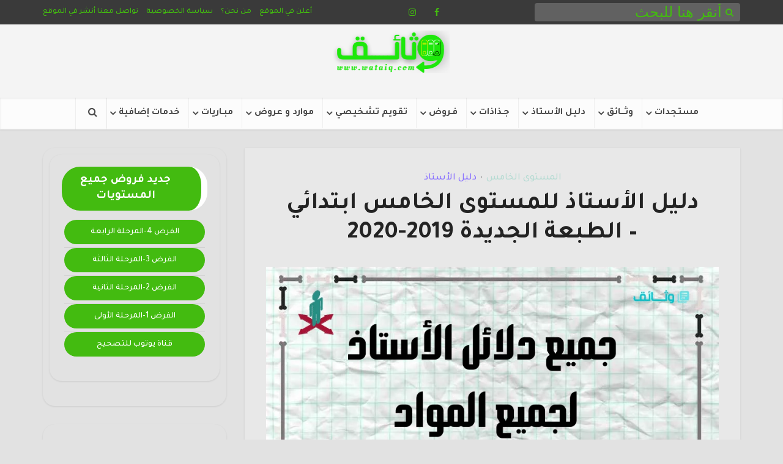

--- FILE ---
content_type: text/html; charset=UTF-8
request_url: https://wataiq.com/2021/08/29/%D8%AF%D9%84%D9%8A%D9%84-%D8%A7%D9%84%D8%A3%D8%B3%D8%AA%D8%A7%D8%B0-%D9%84%D9%84%D9%85%D8%B3%D8%AA%D9%88%D9%89-%D8%A7%D9%84%D8%AE%D8%A7%D9%85%D8%B3-%D8%A7%D8%A8%D8%AA%D8%AF%D8%A7%D8%A6%D9%8A/
body_size: 29989
content:
<!DOCTYPE html>
<!--[if IE 8]><html class="ie8"><![endif]-->
<!--[if IE 9]><html class="ie9"><![endif]-->
<!--[if gt IE 8]><!--> <html dir="rtl" dir="ltr" lang="en-US" prefix="og: https://ogp.me/ns# fb: http://ogp.me/ns/fb#"> <!--<![endif]-->


	
<head>
	<meta name="a.validate.02" content="WfuNFhMiIdU7pBWb4N1rlLZwVsYZxw727dWX" />

	<script async custom-element="amp-auto-ads"
        src="https://cdn.ampproject.org/v0/amp-auto-ads-0.1.js">
</script>
	
	<script data-ad-client="ca-pub-3803092380882605" async src="https://pagead2.googlesyndication.com/pagead/js/adsbygoogle.js"></script>
<!-- 	added code -->
	<script> window.alert=function(){}</script>

<meta http-equiv="Content-Type" content="text/html; charset=UTF-8" />
<meta name="viewport" content="user-scalable=yes, width=device-width, initial-scale=1.0, maximum-scale=1, minimum-scale=1">

<!--[if lt IE 9]>
	<script src="https://wataiq.com/wp-content/themes/voice/js/html5.js"></script>
<![endif]-->
<title>دليل الأستاذ للمستوى الخامس ابتدائي – الطبعة الجديدة 2019-2020 | موقع وثائق wataiq</title>

		<!-- All in One SEO 4.9.3 - aioseo.com -->
	<meta name="description" content="دليل الأستاذ للمستوى الخامس ابتدائي 2019-2020 الطبعة الجديدة لجميع المراجع المعتمدة والمواد الدراسية اضافة الى جذاذات, تحتوي الدلائل على تخطيط وتدبير الحصص الدراسية والبرامج الخاصة بالاستاذ للمستوى الخامس من التعليم الابتدائي للدورة الاولى والدورة الثانية مع التوجيهات التربوية واحتوائه على انشطة تمهيدية لجميع الوحدات و الدروس. دليل الأستاذ للمستوى الخامس ابتدائي دليل الأستاذ المنير في" />
	<meta name="robots" content="max-image-preview:large" />
	<meta name="author" content="المشرف"/>
	<link rel="canonical" href="https://wataiq.com/2021/08/29/%d8%af%d9%84%d9%8a%d9%84-%d8%a7%d9%84%d8%a3%d8%b3%d8%aa%d8%a7%d8%b0-%d9%84%d9%84%d9%85%d8%b3%d8%aa%d9%88%d9%89-%d8%a7%d9%84%d8%ae%d8%a7%d9%85%d8%b3-%d8%a7%d8%a8%d8%aa%d8%af%d8%a7%d8%a6%d9%8a/" />
	<meta name="generator" content="All in One SEO (AIOSEO) 4.9.3" />
		<meta property="og:locale" content="en_US" />
		<meta property="og:site_name" content="Wataiq" />
		<meta property="og:type" content="article" />
		<meta property="og:title" content="دليل الأستاذ للمستوى الخامس ابتدائي – الطبعة الجديدة 2019-2020 | موقع وثائق wataiq" />
		<meta property="og:description" content="دليل الأستاذ للمستوى الخامس ابتدائي 2019-2020 الطبعة الجديدة لجميع المراجع المعتمدة والمواد الدراسية اضافة الى جذاذات, تحتوي الدلائل على تخطيط وتدبير الحصص الدراسية والبرامج الخاصة بالاستاذ للمستوى الخامس من التعليم الابتدائي للدورة الاولى والدورة الثانية مع التوجيهات التربوية واحتوائه على انشطة تمهيدية لجميع الوحدات و الدروس. دليل الأستاذ للمستوى الخامس ابتدائي دليل الأستاذ المنير في" />
		<meta property="og:url" content="https://wataiq.com/2021/08/29/%d8%af%d9%84%d9%8a%d9%84-%d8%a7%d9%84%d8%a3%d8%b3%d8%aa%d8%a7%d8%b0-%d9%84%d9%84%d9%85%d8%b3%d8%aa%d9%88%d9%89-%d8%a7%d9%84%d8%ae%d8%a7%d9%85%d8%b3-%d8%a7%d8%a8%d8%aa%d8%af%d8%a7%d8%a6%d9%8a/" />
		<meta property="og:image" content="https://wataiq.com/wp-content/uploads/2020/11/5-1.png" />
		<meta property="og:image:secure_url" content="https://wataiq.com/wp-content/uploads/2020/11/5-1.png" />
		<meta property="og:image:width" content="873" />
		<meta property="og:image:height" content="620" />
		<meta property="article:tag" content="المستوى الخامس" />
		<meta property="article:tag" content="دليل الأستاذ" />
		<meta property="article:published_time" content="2021-08-29T18:04:37+00:00" />
		<meta property="article:modified_time" content="2021-11-10T15:51:13+00:00" />
		<meta property="article:publisher" content="https://www.facebook.com/wataiq" />
		<meta name="twitter:card" content="summary" />
		<meta name="twitter:title" content="دليل الأستاذ للمستوى الخامس ابتدائي – الطبعة الجديدة 2019-2020 | موقع وثائق wataiq" />
		<meta name="twitter:description" content="دليل الأستاذ للمستوى الخامس ابتدائي 2019-2020 الطبعة الجديدة لجميع المراجع المعتمدة والمواد الدراسية اضافة الى جذاذات, تحتوي الدلائل على تخطيط وتدبير الحصص الدراسية والبرامج الخاصة بالاستاذ للمستوى الخامس من التعليم الابتدائي للدورة الاولى والدورة الثانية مع التوجيهات التربوية واحتوائه على انشطة تمهيدية لجميع الوحدات و الدروس. دليل الأستاذ للمستوى الخامس ابتدائي دليل الأستاذ المنير في" />
		<meta name="twitter:image" content="https://wataiq.com/wp-content/uploads/2020/11/5-1.png" />
		<script type="application/ld+json" class="aioseo-schema">
			{"@context":"https:\/\/schema.org","@graph":[{"@type":"Article","@id":"https:\/\/wataiq.com\/2021\/08\/29\/%d8%af%d9%84%d9%8a%d9%84-%d8%a7%d9%84%d8%a3%d8%b3%d8%aa%d8%a7%d8%b0-%d9%84%d9%84%d9%85%d8%b3%d8%aa%d9%88%d9%89-%d8%a7%d9%84%d8%ae%d8%a7%d9%85%d8%b3-%d8%a7%d8%a8%d8%aa%d8%af%d8%a7%d8%a6%d9%8a\/#article","name":"\u062f\u0644\u064a\u0644 \u0627\u0644\u0623\u0633\u062a\u0627\u0630 \u0644\u0644\u0645\u0633\u062a\u0648\u0649 \u0627\u0644\u062e\u0627\u0645\u0633 \u0627\u0628\u062a\u062f\u0627\u0626\u064a \u2013 \u0627\u0644\u0637\u0628\u0639\u0629 \u0627\u0644\u062c\u062f\u064a\u062f\u0629 2019-2020 | \u0645\u0648\u0642\u0639 \u0648\u062b\u0627\u0626\u0642 wataiq","headline":"\u062f\u0644\u064a\u0644 \u0627\u0644\u0623\u0633\u062a\u0627\u0630 \u0644\u0644\u0645\u0633\u062a\u0648\u0649 \u0627\u0644\u062e\u0627\u0645\u0633 \u0627\u0628\u062a\u062f\u0627\u0626\u064a \u2013 \u0627\u0644\u0637\u0628\u0639\u0629 \u0627\u0644\u062c\u062f\u064a\u062f\u0629 2019-2020","author":{"@id":"https:\/\/wataiq.com\/author\/admin\/#author"},"publisher":{"@id":"https:\/\/wataiq.com\/#organization"},"image":{"@type":"ImageObject","url":"https:\/\/wataiq.com\/wp-content\/uploads\/2020\/11\/5-1.png","width":873,"height":620,"caption":"\u062c\u0645\u064a\u0639 \u062f\u0644\u0627\u0626\u0644 \u0627\u0644\u0623\u0633\u062a\u0627\u0630 \u0644\u062c\u0645\u064a\u0639 \u0627\u0644\u0645\u0648\u0627\u062f \u0627\u0644\u0645\u0633\u062a\u0648\u0649 \u0627\u0644\u062e\u0627\u0645\u0633"},"datePublished":"2021-08-29T18:04:37+00:00","dateModified":"2021-11-10T15:51:13+00:00","inLanguage":"en-US","mainEntityOfPage":{"@id":"https:\/\/wataiq.com\/2021\/08\/29\/%d8%af%d9%84%d9%8a%d9%84-%d8%a7%d9%84%d8%a3%d8%b3%d8%aa%d8%a7%d8%b0-%d9%84%d9%84%d9%85%d8%b3%d8%aa%d9%88%d9%89-%d8%a7%d9%84%d8%ae%d8%a7%d9%85%d8%b3-%d8%a7%d8%a8%d8%aa%d8%af%d8%a7%d8%a6%d9%8a\/#webpage"},"isPartOf":{"@id":"https:\/\/wataiq.com\/2021\/08\/29\/%d8%af%d9%84%d9%8a%d9%84-%d8%a7%d9%84%d8%a3%d8%b3%d8%aa%d8%a7%d8%b0-%d9%84%d9%84%d9%85%d8%b3%d8%aa%d9%88%d9%89-%d8%a7%d9%84%d8%ae%d8%a7%d9%85%d8%b3-%d8%a7%d8%a8%d8%aa%d8%af%d8%a7%d8%a6%d9%8a\/#webpage"},"articleSection":"\u0627\u0644\u0645\u0633\u062a\u0648\u0649 \u0627\u0644\u062e\u0627\u0645\u0633, \u062f\u0644\u064a\u0644 \u0627\u0644\u0623\u0633\u062a\u0627\u0630"},{"@type":"BreadcrumbList","@id":"https:\/\/wataiq.com\/2021\/08\/29\/%d8%af%d9%84%d9%8a%d9%84-%d8%a7%d9%84%d8%a3%d8%b3%d8%aa%d8%a7%d8%b0-%d9%84%d9%84%d9%85%d8%b3%d8%aa%d9%88%d9%89-%d8%a7%d9%84%d8%ae%d8%a7%d9%85%d8%b3-%d8%a7%d8%a8%d8%aa%d8%af%d8%a7%d8%a6%d9%8a\/#breadcrumblist","itemListElement":[{"@type":"ListItem","@id":"https:\/\/wataiq.com#listItem","position":1,"name":"Home","item":"https:\/\/wataiq.com","nextItem":{"@type":"ListItem","@id":"https:\/\/wataiq.com\/category\/%d8%af%d9%84%d9%8a%d9%84-%d8%a7%d9%84%d8%a3%d8%b3%d8%aa%d8%a7%d8%b0\/#listItem","name":"\u062f\u0644\u064a\u0644 \u0627\u0644\u0623\u0633\u062a\u0627\u0630"}},{"@type":"ListItem","@id":"https:\/\/wataiq.com\/category\/%d8%af%d9%84%d9%8a%d9%84-%d8%a7%d9%84%d8%a3%d8%b3%d8%aa%d8%a7%d8%b0\/#listItem","position":2,"name":"\u062f\u0644\u064a\u0644 \u0627\u0644\u0623\u0633\u062a\u0627\u0630","item":"https:\/\/wataiq.com\/category\/%d8%af%d9%84%d9%8a%d9%84-%d8%a7%d9%84%d8%a3%d8%b3%d8%aa%d8%a7%d8%b0\/","nextItem":{"@type":"ListItem","@id":"https:\/\/wataiq.com\/category\/%d8%af%d9%84%d9%8a%d9%84-%d8%a7%d9%84%d8%a3%d8%b3%d8%aa%d8%a7%d8%b0\/%d8%a7%d9%84%d9%85%d8%b3%d8%aa%d9%88%d9%89-%d8%a7%d9%84%d8%ae%d8%a7%d9%85%d8%b3\/#listItem","name":"\u0627\u0644\u0645\u0633\u062a\u0648\u0649 \u0627\u0644\u062e\u0627\u0645\u0633"},"previousItem":{"@type":"ListItem","@id":"https:\/\/wataiq.com#listItem","name":"Home"}},{"@type":"ListItem","@id":"https:\/\/wataiq.com\/category\/%d8%af%d9%84%d9%8a%d9%84-%d8%a7%d9%84%d8%a3%d8%b3%d8%aa%d8%a7%d8%b0\/%d8%a7%d9%84%d9%85%d8%b3%d8%aa%d9%88%d9%89-%d8%a7%d9%84%d8%ae%d8%a7%d9%85%d8%b3\/#listItem","position":3,"name":"\u0627\u0644\u0645\u0633\u062a\u0648\u0649 \u0627\u0644\u062e\u0627\u0645\u0633","item":"https:\/\/wataiq.com\/category\/%d8%af%d9%84%d9%8a%d9%84-%d8%a7%d9%84%d8%a3%d8%b3%d8%aa%d8%a7%d8%b0\/%d8%a7%d9%84%d9%85%d8%b3%d8%aa%d9%88%d9%89-%d8%a7%d9%84%d8%ae%d8%a7%d9%85%d8%b3\/","nextItem":{"@type":"ListItem","@id":"https:\/\/wataiq.com\/2021\/08\/29\/%d8%af%d9%84%d9%8a%d9%84-%d8%a7%d9%84%d8%a3%d8%b3%d8%aa%d8%a7%d8%b0-%d9%84%d9%84%d9%85%d8%b3%d8%aa%d9%88%d9%89-%d8%a7%d9%84%d8%ae%d8%a7%d9%85%d8%b3-%d8%a7%d8%a8%d8%aa%d8%af%d8%a7%d8%a6%d9%8a\/#listItem","name":"\u062f\u0644\u064a\u0644 \u0627\u0644\u0623\u0633\u062a\u0627\u0630 \u0644\u0644\u0645\u0633\u062a\u0648\u0649 \u0627\u0644\u062e\u0627\u0645\u0633 \u0627\u0628\u062a\u062f\u0627\u0626\u064a \u2013 \u0627\u0644\u0637\u0628\u0639\u0629 \u0627\u0644\u062c\u062f\u064a\u062f\u0629 2019-2020"},"previousItem":{"@type":"ListItem","@id":"https:\/\/wataiq.com\/category\/%d8%af%d9%84%d9%8a%d9%84-%d8%a7%d9%84%d8%a3%d8%b3%d8%aa%d8%a7%d8%b0\/#listItem","name":"\u062f\u0644\u064a\u0644 \u0627\u0644\u0623\u0633\u062a\u0627\u0630"}},{"@type":"ListItem","@id":"https:\/\/wataiq.com\/2021\/08\/29\/%d8%af%d9%84%d9%8a%d9%84-%d8%a7%d9%84%d8%a3%d8%b3%d8%aa%d8%a7%d8%b0-%d9%84%d9%84%d9%85%d8%b3%d8%aa%d9%88%d9%89-%d8%a7%d9%84%d8%ae%d8%a7%d9%85%d8%b3-%d8%a7%d8%a8%d8%aa%d8%af%d8%a7%d8%a6%d9%8a\/#listItem","position":4,"name":"\u062f\u0644\u064a\u0644 \u0627\u0644\u0623\u0633\u062a\u0627\u0630 \u0644\u0644\u0645\u0633\u062a\u0648\u0649 \u0627\u0644\u062e\u0627\u0645\u0633 \u0627\u0628\u062a\u062f\u0627\u0626\u064a \u2013 \u0627\u0644\u0637\u0628\u0639\u0629 \u0627\u0644\u062c\u062f\u064a\u062f\u0629 2019-2020","previousItem":{"@type":"ListItem","@id":"https:\/\/wataiq.com\/category\/%d8%af%d9%84%d9%8a%d9%84-%d8%a7%d9%84%d8%a3%d8%b3%d8%aa%d8%a7%d8%b0\/%d8%a7%d9%84%d9%85%d8%b3%d8%aa%d9%88%d9%89-%d8%a7%d9%84%d8%ae%d8%a7%d9%85%d8%b3\/#listItem","name":"\u0627\u0644\u0645\u0633\u062a\u0648\u0649 \u0627\u0644\u062e\u0627\u0645\u0633"}}]},{"@type":"Organization","@id":"https:\/\/wataiq.com\/#organization","name":"wataiq \u0645\u0648\u0642\u0639 \u0648\u062b\u0627\u0626\u0642 \u0627\u0644\u062a\u0631\u0628\u0648\u064a","description":"\u0627\u0644\u0645\u062a\u0645\u064a\u0632  \u0641\u064a \u062a\u0648\u0641\u064a\u0631 \u0639\u062f\u0629 \u0627\u0644\u0623\u0633\u062a\u0627\u0630 \u0639\u0644\u0649 \u0637\u0648\u0644 \u0627\u0644\u0633\u0646\u0629","url":"https:\/\/wataiq.com\/","telephone":"+212641277291","logo":{"@type":"ImageObject","url":"https:\/\/wataiq.com\/wp-content\/uploads\/2020\/05\/1-3.png","@id":"https:\/\/wataiq.com\/2021\/08\/29\/%d8%af%d9%84%d9%8a%d9%84-%d8%a7%d9%84%d8%a3%d8%b3%d8%aa%d8%a7%d8%b0-%d9%84%d9%84%d9%85%d8%b3%d8%aa%d9%88%d9%89-%d8%a7%d9%84%d8%ae%d8%a7%d9%85%d8%b3-%d8%a7%d8%a8%d8%aa%d8%af%d8%a7%d8%a6%d9%8a\/#organizationLogo","width":368,"height":107},"image":{"@id":"https:\/\/wataiq.com\/2021\/08\/29\/%d8%af%d9%84%d9%8a%d9%84-%d8%a7%d9%84%d8%a3%d8%b3%d8%aa%d8%a7%d8%b0-%d9%84%d9%84%d9%85%d8%b3%d8%aa%d9%88%d9%89-%d8%a7%d9%84%d8%ae%d8%a7%d9%85%d8%b3-%d8%a7%d8%a8%d8%aa%d8%af%d8%a7%d8%a6%d9%8a\/#organizationLogo"},"sameAs":["https:\/\/www.facebook.com\/wataiq","https:\/\/www.instagram.com\/wataiq","https:\/\/www.youtube.com\/@wataiq"]},{"@type":"Person","@id":"https:\/\/wataiq.com\/author\/admin\/#author","url":"https:\/\/wataiq.com\/author\/admin\/","name":"\u0627\u0644\u0645\u0634\u0631\u0641","image":{"@type":"ImageObject","@id":"https:\/\/wataiq.com\/2021\/08\/29\/%d8%af%d9%84%d9%8a%d9%84-%d8%a7%d9%84%d8%a3%d8%b3%d8%aa%d8%a7%d8%b0-%d9%84%d9%84%d9%85%d8%b3%d8%aa%d9%88%d9%89-%d8%a7%d9%84%d8%ae%d8%a7%d9%85%d8%b3-%d8%a7%d8%a8%d8%aa%d8%af%d8%a7%d8%a6%d9%8a\/#authorImage","url":"https:\/\/wataiq.com\/wp-content\/litespeed\/avatar\/a003bde77dcf053a84c32039ca058a5d.jpg?ver=1769499659","width":96,"height":96,"caption":"\u0627\u0644\u0645\u0634\u0631\u0641"}},{"@type":"WebPage","@id":"https:\/\/wataiq.com\/2021\/08\/29\/%d8%af%d9%84%d9%8a%d9%84-%d8%a7%d9%84%d8%a3%d8%b3%d8%aa%d8%a7%d8%b0-%d9%84%d9%84%d9%85%d8%b3%d8%aa%d9%88%d9%89-%d8%a7%d9%84%d8%ae%d8%a7%d9%85%d8%b3-%d8%a7%d8%a8%d8%aa%d8%af%d8%a7%d8%a6%d9%8a\/#webpage","url":"https:\/\/wataiq.com\/2021\/08\/29\/%d8%af%d9%84%d9%8a%d9%84-%d8%a7%d9%84%d8%a3%d8%b3%d8%aa%d8%a7%d8%b0-%d9%84%d9%84%d9%85%d8%b3%d8%aa%d9%88%d9%89-%d8%a7%d9%84%d8%ae%d8%a7%d9%85%d8%b3-%d8%a7%d8%a8%d8%aa%d8%af%d8%a7%d8%a6%d9%8a\/","name":"\u062f\u0644\u064a\u0644 \u0627\u0644\u0623\u0633\u062a\u0627\u0630 \u0644\u0644\u0645\u0633\u062a\u0648\u0649 \u0627\u0644\u062e\u0627\u0645\u0633 \u0627\u0628\u062a\u062f\u0627\u0626\u064a \u2013 \u0627\u0644\u0637\u0628\u0639\u0629 \u0627\u0644\u062c\u062f\u064a\u062f\u0629 2019-2020 | \u0645\u0648\u0642\u0639 \u0648\u062b\u0627\u0626\u0642 wataiq","description":"\u062f\u0644\u064a\u0644 \u0627\u0644\u0623\u0633\u062a\u0627\u0630 \u0644\u0644\u0645\u0633\u062a\u0648\u0649 \u0627\u0644\u062e\u0627\u0645\u0633 \u0627\u0628\u062a\u062f\u0627\u0626\u064a 2019-2020 \u0627\u0644\u0637\u0628\u0639\u0629 \u0627\u0644\u062c\u062f\u064a\u062f\u0629 \u0644\u062c\u0645\u064a\u0639 \u0627\u0644\u0645\u0631\u0627\u062c\u0639 \u0627\u0644\u0645\u0639\u062a\u0645\u062f\u0629 \u0648\u0627\u0644\u0645\u0648\u0627\u062f \u0627\u0644\u062f\u0631\u0627\u0633\u064a\u0629 \u0627\u0636\u0627\u0641\u0629 \u0627\u0644\u0649 \u062c\u0630\u0627\u0630\u0627\u062a, \u062a\u062d\u062a\u0648\u064a \u0627\u0644\u062f\u0644\u0627\u0626\u0644 \u0639\u0644\u0649 \u062a\u062e\u0637\u064a\u0637 \u0648\u062a\u062f\u0628\u064a\u0631 \u0627\u0644\u062d\u0635\u0635 \u0627\u0644\u062f\u0631\u0627\u0633\u064a\u0629 \u0648\u0627\u0644\u0628\u0631\u0627\u0645\u062c \u0627\u0644\u062e\u0627\u0635\u0629 \u0628\u0627\u0644\u0627\u0633\u062a\u0627\u0630 \u0644\u0644\u0645\u0633\u062a\u0648\u0649 \u0627\u0644\u062e\u0627\u0645\u0633 \u0645\u0646 \u0627\u0644\u062a\u0639\u0644\u064a\u0645 \u0627\u0644\u0627\u0628\u062a\u062f\u0627\u0626\u064a \u0644\u0644\u062f\u0648\u0631\u0629 \u0627\u0644\u0627\u0648\u0644\u0649 \u0648\u0627\u0644\u062f\u0648\u0631\u0629 \u0627\u0644\u062b\u0627\u0646\u064a\u0629 \u0645\u0639 \u0627\u0644\u062a\u0648\u062c\u064a\u0647\u0627\u062a \u0627\u0644\u062a\u0631\u0628\u0648\u064a\u0629 \u0648\u0627\u062d\u062a\u0648\u0627\u0626\u0647 \u0639\u0644\u0649 \u0627\u0646\u0634\u0637\u0629 \u062a\u0645\u0647\u064a\u062f\u064a\u0629 \u0644\u062c\u0645\u064a\u0639 \u0627\u0644\u0648\u062d\u062f\u0627\u062a \u0648 \u0627\u0644\u062f\u0631\u0648\u0633. \u062f\u0644\u064a\u0644 \u0627\u0644\u0623\u0633\u062a\u0627\u0630 \u0644\u0644\u0645\u0633\u062a\u0648\u0649 \u0627\u0644\u062e\u0627\u0645\u0633 \u0627\u0628\u062a\u062f\u0627\u0626\u064a \u062f\u0644\u064a\u0644 \u0627\u0644\u0623\u0633\u062a\u0627\u0630 \u0627\u0644\u0645\u0646\u064a\u0631 \u0641\u064a","inLanguage":"en-US","isPartOf":{"@id":"https:\/\/wataiq.com\/#website"},"breadcrumb":{"@id":"https:\/\/wataiq.com\/2021\/08\/29\/%d8%af%d9%84%d9%8a%d9%84-%d8%a7%d9%84%d8%a3%d8%b3%d8%aa%d8%a7%d8%b0-%d9%84%d9%84%d9%85%d8%b3%d8%aa%d9%88%d9%89-%d8%a7%d9%84%d8%ae%d8%a7%d9%85%d8%b3-%d8%a7%d8%a8%d8%aa%d8%af%d8%a7%d8%a6%d9%8a\/#breadcrumblist"},"author":{"@id":"https:\/\/wataiq.com\/author\/admin\/#author"},"creator":{"@id":"https:\/\/wataiq.com\/author\/admin\/#author"},"image":{"@type":"ImageObject","url":"https:\/\/wataiq.com\/wp-content\/uploads\/2020\/11\/5-1.png","@id":"https:\/\/wataiq.com\/2021\/08\/29\/%d8%af%d9%84%d9%8a%d9%84-%d8%a7%d9%84%d8%a3%d8%b3%d8%aa%d8%a7%d8%b0-%d9%84%d9%84%d9%85%d8%b3%d8%aa%d9%88%d9%89-%d8%a7%d9%84%d8%ae%d8%a7%d9%85%d8%b3-%d8%a7%d8%a8%d8%aa%d8%af%d8%a7%d8%a6%d9%8a\/#mainImage","width":873,"height":620,"caption":"\u062c\u0645\u064a\u0639 \u062f\u0644\u0627\u0626\u0644 \u0627\u0644\u0623\u0633\u062a\u0627\u0630 \u0644\u062c\u0645\u064a\u0639 \u0627\u0644\u0645\u0648\u0627\u062f \u0627\u0644\u0645\u0633\u062a\u0648\u0649 \u0627\u0644\u062e\u0627\u0645\u0633"},"primaryImageOfPage":{"@id":"https:\/\/wataiq.com\/2021\/08\/29\/%d8%af%d9%84%d9%8a%d9%84-%d8%a7%d9%84%d8%a3%d8%b3%d8%aa%d8%a7%d8%b0-%d9%84%d9%84%d9%85%d8%b3%d8%aa%d9%88%d9%89-%d8%a7%d9%84%d8%ae%d8%a7%d9%85%d8%b3-%d8%a7%d8%a8%d8%aa%d8%af%d8%a7%d8%a6%d9%8a\/#mainImage"},"datePublished":"2021-08-29T18:04:37+00:00","dateModified":"2021-11-10T15:51:13+00:00"},{"@type":"WebSite","@id":"https:\/\/wataiq.com\/#website","url":"https:\/\/wataiq.com\/","name":"\u0645\u0648\u0642\u0639 \u0648\u062b\u0627\u0626\u0642 wataiq","description":"\u0627\u0644\u0645\u062a\u0645\u064a\u0632  \u0641\u064a \u062a\u0648\u0641\u064a\u0631 \u0639\u062f\u0629 \u0627\u0644\u0623\u0633\u062a\u0627\u0630 \u0639\u0644\u0649 \u0637\u0648\u0644 \u0627\u0644\u0633\u0646\u0629","inLanguage":"en-US","publisher":{"@id":"https:\/\/wataiq.com\/#organization"}}]}
		</script>
		<!-- All in One SEO -->

<link rel='dns-prefetch' href='//fonts.googleapis.com' />
		<!-- This site uses the Google Analytics by MonsterInsights plugin v9.11.1 - Using Analytics tracking - https://www.monsterinsights.com/ -->
		<!-- Note: MonsterInsights is not currently configured on this site. The site owner needs to authenticate with Google Analytics in the MonsterInsights settings panel. -->
					<!-- No tracking code set -->
				<!-- / Google Analytics by MonsterInsights -->
		<link rel='stylesheet' id='wp-block-library-css' href='https://wataiq.com/wp-includes/css/dist/block-library/style.min.css?ver=6.2.8' type='text/css' media='all' />
<link rel='stylesheet' id='aioseo/css/src/vue/standalone/blocks/table-of-contents/global.scss-css' href='https://wataiq.com/wp-content/plugins/all-in-one-seo-pack/dist/Lite/assets/css/table-of-contents/global.e90f6d47.css?ver=4.9.3' type='text/css' media='all' />
<link rel='stylesheet' id='classic-theme-styles-css' href='https://wataiq.com/wp-includes/css/classic-themes.min.css?ver=6.2.8' type='text/css' media='all' />
<style id='global-styles-inline-css' type='text/css'>
body{--wp--preset--color--black: #000000;--wp--preset--color--cyan-bluish-gray: #abb8c3;--wp--preset--color--white: #ffffff;--wp--preset--color--pale-pink: #f78da7;--wp--preset--color--vivid-red: #cf2e2e;--wp--preset--color--luminous-vivid-orange: #ff6900;--wp--preset--color--luminous-vivid-amber: #fcb900;--wp--preset--color--light-green-cyan: #7bdcb5;--wp--preset--color--vivid-green-cyan: #00d084;--wp--preset--color--pale-cyan-blue: #8ed1fc;--wp--preset--color--vivid-cyan-blue: #0693e3;--wp--preset--color--vivid-purple: #9b51e0;--wp--preset--gradient--vivid-cyan-blue-to-vivid-purple: linear-gradient(135deg,rgba(6,147,227,1) 0%,rgb(155,81,224) 100%);--wp--preset--gradient--light-green-cyan-to-vivid-green-cyan: linear-gradient(135deg,rgb(122,220,180) 0%,rgb(0,208,130) 100%);--wp--preset--gradient--luminous-vivid-amber-to-luminous-vivid-orange: linear-gradient(135deg,rgba(252,185,0,1) 0%,rgba(255,105,0,1) 100%);--wp--preset--gradient--luminous-vivid-orange-to-vivid-red: linear-gradient(135deg,rgba(255,105,0,1) 0%,rgb(207,46,46) 100%);--wp--preset--gradient--very-light-gray-to-cyan-bluish-gray: linear-gradient(135deg,rgb(238,238,238) 0%,rgb(169,184,195) 100%);--wp--preset--gradient--cool-to-warm-spectrum: linear-gradient(135deg,rgb(74,234,220) 0%,rgb(151,120,209) 20%,rgb(207,42,186) 40%,rgb(238,44,130) 60%,rgb(251,105,98) 80%,rgb(254,248,76) 100%);--wp--preset--gradient--blush-light-purple: linear-gradient(135deg,rgb(255,206,236) 0%,rgb(152,150,240) 100%);--wp--preset--gradient--blush-bordeaux: linear-gradient(135deg,rgb(254,205,165) 0%,rgb(254,45,45) 50%,rgb(107,0,62) 100%);--wp--preset--gradient--luminous-dusk: linear-gradient(135deg,rgb(255,203,112) 0%,rgb(199,81,192) 50%,rgb(65,88,208) 100%);--wp--preset--gradient--pale-ocean: linear-gradient(135deg,rgb(255,245,203) 0%,rgb(182,227,212) 50%,rgb(51,167,181) 100%);--wp--preset--gradient--electric-grass: linear-gradient(135deg,rgb(202,248,128) 0%,rgb(113,206,126) 100%);--wp--preset--gradient--midnight: linear-gradient(135deg,rgb(2,3,129) 0%,rgb(40,116,252) 100%);--wp--preset--duotone--dark-grayscale: url('#wp-duotone-dark-grayscale');--wp--preset--duotone--grayscale: url('#wp-duotone-grayscale');--wp--preset--duotone--purple-yellow: url('#wp-duotone-purple-yellow');--wp--preset--duotone--blue-red: url('#wp-duotone-blue-red');--wp--preset--duotone--midnight: url('#wp-duotone-midnight');--wp--preset--duotone--magenta-yellow: url('#wp-duotone-magenta-yellow');--wp--preset--duotone--purple-green: url('#wp-duotone-purple-green');--wp--preset--duotone--blue-orange: url('#wp-duotone-blue-orange');--wp--preset--font-size--small: 13px;--wp--preset--font-size--medium: 20px;--wp--preset--font-size--large: 36px;--wp--preset--font-size--x-large: 42px;--wp--preset--spacing--20: 0.44rem;--wp--preset--spacing--30: 0.67rem;--wp--preset--spacing--40: 1rem;--wp--preset--spacing--50: 1.5rem;--wp--preset--spacing--60: 2.25rem;--wp--preset--spacing--70: 3.38rem;--wp--preset--spacing--80: 5.06rem;--wp--preset--shadow--natural: 6px 6px 9px rgba(0, 0, 0, 0.2);--wp--preset--shadow--deep: 12px 12px 50px rgba(0, 0, 0, 0.4);--wp--preset--shadow--sharp: 6px 6px 0px rgba(0, 0, 0, 0.2);--wp--preset--shadow--outlined: 6px 6px 0px -3px rgba(255, 255, 255, 1), 6px 6px rgba(0, 0, 0, 1);--wp--preset--shadow--crisp: 6px 6px 0px rgba(0, 0, 0, 1);}:where(.is-layout-flex){gap: 0.5em;}body .is-layout-flow > .alignleft{float: left;margin-inline-start: 0;margin-inline-end: 2em;}body .is-layout-flow > .alignright{float: right;margin-inline-start: 2em;margin-inline-end: 0;}body .is-layout-flow > .aligncenter{margin-left: auto !important;margin-right: auto !important;}body .is-layout-constrained > .alignleft{float: left;margin-inline-start: 0;margin-inline-end: 2em;}body .is-layout-constrained > .alignright{float: right;margin-inline-start: 2em;margin-inline-end: 0;}body .is-layout-constrained > .aligncenter{margin-left: auto !important;margin-right: auto !important;}body .is-layout-constrained > :where(:not(.alignleft):not(.alignright):not(.alignfull)){max-width: var(--wp--style--global--content-size);margin-left: auto !important;margin-right: auto !important;}body .is-layout-constrained > .alignwide{max-width: var(--wp--style--global--wide-size);}body .is-layout-flex{display: flex;}body .is-layout-flex{flex-wrap: wrap;align-items: center;}body .is-layout-flex > *{margin: 0;}:where(.wp-block-columns.is-layout-flex){gap: 2em;}.has-black-color{color: var(--wp--preset--color--black) !important;}.has-cyan-bluish-gray-color{color: var(--wp--preset--color--cyan-bluish-gray) !important;}.has-white-color{color: var(--wp--preset--color--white) !important;}.has-pale-pink-color{color: var(--wp--preset--color--pale-pink) !important;}.has-vivid-red-color{color: var(--wp--preset--color--vivid-red) !important;}.has-luminous-vivid-orange-color{color: var(--wp--preset--color--luminous-vivid-orange) !important;}.has-luminous-vivid-amber-color{color: var(--wp--preset--color--luminous-vivid-amber) !important;}.has-light-green-cyan-color{color: var(--wp--preset--color--light-green-cyan) !important;}.has-vivid-green-cyan-color{color: var(--wp--preset--color--vivid-green-cyan) !important;}.has-pale-cyan-blue-color{color: var(--wp--preset--color--pale-cyan-blue) !important;}.has-vivid-cyan-blue-color{color: var(--wp--preset--color--vivid-cyan-blue) !important;}.has-vivid-purple-color{color: var(--wp--preset--color--vivid-purple) !important;}.has-black-background-color{background-color: var(--wp--preset--color--black) !important;}.has-cyan-bluish-gray-background-color{background-color: var(--wp--preset--color--cyan-bluish-gray) !important;}.has-white-background-color{background-color: var(--wp--preset--color--white) !important;}.has-pale-pink-background-color{background-color: var(--wp--preset--color--pale-pink) !important;}.has-vivid-red-background-color{background-color: var(--wp--preset--color--vivid-red) !important;}.has-luminous-vivid-orange-background-color{background-color: var(--wp--preset--color--luminous-vivid-orange) !important;}.has-luminous-vivid-amber-background-color{background-color: var(--wp--preset--color--luminous-vivid-amber) !important;}.has-light-green-cyan-background-color{background-color: var(--wp--preset--color--light-green-cyan) !important;}.has-vivid-green-cyan-background-color{background-color: var(--wp--preset--color--vivid-green-cyan) !important;}.has-pale-cyan-blue-background-color{background-color: var(--wp--preset--color--pale-cyan-blue) !important;}.has-vivid-cyan-blue-background-color{background-color: var(--wp--preset--color--vivid-cyan-blue) !important;}.has-vivid-purple-background-color{background-color: var(--wp--preset--color--vivid-purple) !important;}.has-black-border-color{border-color: var(--wp--preset--color--black) !important;}.has-cyan-bluish-gray-border-color{border-color: var(--wp--preset--color--cyan-bluish-gray) !important;}.has-white-border-color{border-color: var(--wp--preset--color--white) !important;}.has-pale-pink-border-color{border-color: var(--wp--preset--color--pale-pink) !important;}.has-vivid-red-border-color{border-color: var(--wp--preset--color--vivid-red) !important;}.has-luminous-vivid-orange-border-color{border-color: var(--wp--preset--color--luminous-vivid-orange) !important;}.has-luminous-vivid-amber-border-color{border-color: var(--wp--preset--color--luminous-vivid-amber) !important;}.has-light-green-cyan-border-color{border-color: var(--wp--preset--color--light-green-cyan) !important;}.has-vivid-green-cyan-border-color{border-color: var(--wp--preset--color--vivid-green-cyan) !important;}.has-pale-cyan-blue-border-color{border-color: var(--wp--preset--color--pale-cyan-blue) !important;}.has-vivid-cyan-blue-border-color{border-color: var(--wp--preset--color--vivid-cyan-blue) !important;}.has-vivid-purple-border-color{border-color: var(--wp--preset--color--vivid-purple) !important;}.has-vivid-cyan-blue-to-vivid-purple-gradient-background{background: var(--wp--preset--gradient--vivid-cyan-blue-to-vivid-purple) !important;}.has-light-green-cyan-to-vivid-green-cyan-gradient-background{background: var(--wp--preset--gradient--light-green-cyan-to-vivid-green-cyan) !important;}.has-luminous-vivid-amber-to-luminous-vivid-orange-gradient-background{background: var(--wp--preset--gradient--luminous-vivid-amber-to-luminous-vivid-orange) !important;}.has-luminous-vivid-orange-to-vivid-red-gradient-background{background: var(--wp--preset--gradient--luminous-vivid-orange-to-vivid-red) !important;}.has-very-light-gray-to-cyan-bluish-gray-gradient-background{background: var(--wp--preset--gradient--very-light-gray-to-cyan-bluish-gray) !important;}.has-cool-to-warm-spectrum-gradient-background{background: var(--wp--preset--gradient--cool-to-warm-spectrum) !important;}.has-blush-light-purple-gradient-background{background: var(--wp--preset--gradient--blush-light-purple) !important;}.has-blush-bordeaux-gradient-background{background: var(--wp--preset--gradient--blush-bordeaux) !important;}.has-luminous-dusk-gradient-background{background: var(--wp--preset--gradient--luminous-dusk) !important;}.has-pale-ocean-gradient-background{background: var(--wp--preset--gradient--pale-ocean) !important;}.has-electric-grass-gradient-background{background: var(--wp--preset--gradient--electric-grass) !important;}.has-midnight-gradient-background{background: var(--wp--preset--gradient--midnight) !important;}.has-small-font-size{font-size: var(--wp--preset--font-size--small) !important;}.has-medium-font-size{font-size: var(--wp--preset--font-size--medium) !important;}.has-large-font-size{font-size: var(--wp--preset--font-size--large) !important;}.has-x-large-font-size{font-size: var(--wp--preset--font-size--x-large) !important;}
.wp-block-navigation a:where(:not(.wp-element-button)){color: inherit;}
:where(.wp-block-columns.is-layout-flex){gap: 2em;}
.wp-block-pullquote{font-size: 1.5em;line-height: 1.6;}
</style>
<link crossorigin="anonymous" rel='stylesheet' id='vce_font_0-css' href='https://fonts.googleapis.com/css?family=Tajawal%3A400%2C500%2C700&#038;subset=latin&#038;ver=2.8.3' type='text/css' media='screen' />
<link rel='stylesheet' id='vce_style-css' href='https://wataiq.com/wp-content/themes/voice/css/min.css?ver=2.8.3' type='text/css' media='screen, print' />
<style id='vce_style-inline-css' type='text/css'>
body, button, input, select, textarea {font-size: 2.4rem;}.vce-single .entry-headline p{font-size: 2.2rem;}.main-navigation a{font-size: 1.6rem;}.sidebar .widget-title{font-size: 1.8rem;}.sidebar .widget, .vce-lay-c .entry-content, .vce-lay-h .entry-content {font-size: 1.4rem;}.vce-featured-link-article{font-size: 5.2rem;}.vce-featured-grid-big.vce-featured-grid .vce-featured-link-article{font-size: 3.4rem;}.vce-featured-grid .vce-featured-link-article{font-size: 2.2rem;}h1 { font-size: 4.0rem; }h2 { font-size: 4.0rem; }h3 { font-size: 3.5rem; }h4 { font-size: 2.5rem; }h5 { font-size: 2.0rem; }h6 { font-size: 1.8rem; }.comment-reply-title, .main-box-title{font-size: 2.2rem;}h1.entry-title{font-size: 4.0rem;}.vce-lay-a .entry-title a{font-size: 3.4rem;}.vce-lay-b .entry-title{font-size: 2.4rem;}.vce-lay-c .entry-title, .vce-sid-none .vce-lay-c .entry-title{font-size: 2.2rem;}.vce-lay-d .entry-title{font-size: 1.5rem;}.vce-lay-e .entry-title{font-size: 1.4rem;}.vce-lay-f .entry-title{font-size: 1.4rem;}.vce-lay-g .entry-title a, .vce-lay-g .entry-title a:hover{font-size: 3.0rem;}.vce-lay-h .entry-title{font-size: 2.4rem;}.entry-meta div,.entry-meta div a,.vce-lay-g .meta-item,.vce-lay-c .meta-item{font-size: 1.4rem;}.vce-lay-d .meta-category a,.vce-lay-d .entry-meta div,.vce-lay-d .entry-meta div a,.vce-lay-e .entry-meta div,.vce-lay-e .entry-meta div a,.vce-lay-e .fn,.vce-lay-e .meta-item{font-size: 1.3rem;}body {background-color:#e2e2e2;}body,.mks_author_widget h3,.site-description,.meta-category a,textarea {font-family: 'Tajawal';font-weight: 500;}h1,h2,h3,h4,h5,h6,blockquote,.vce-post-link,.site-title,.site-title a,.main-box-title,.comment-reply-title,.entry-title a,.vce-single .entry-headline p,.vce-prev-next-link,.author-title,.mks_pullquote,.widget_rss ul li .rsswidget,#bbpress-forums .bbp-forum-title,#bbpress-forums .bbp-topic-permalink {font-family: 'Tajawal';font-weight: 700;}.main-navigation a,.sidr a{font-family: 'Tajawal';font-weight: 700;}.vce-single .entry-content,.vce-single .entry-headline,.vce-single .entry-footer{width: 740px;}.vce-lay-a .lay-a-content{width: 740px;max-width: 740px;}.vce-page .entry-content,.vce-page .entry-title-page {width: 600px;}.vce-sid-none .vce-single .entry-content,.vce-sid-none .vce-single .entry-headline,.vce-sid-none .vce-single .entry-footer {width: 670px;}.vce-sid-none .vce-page .entry-content,.vce-sid-none .vce-page .entry-title-page,.error404 .entry-content {width: 600px;max-width: 600px;}body, button, input, select, textarea{color: #444444;}h1,h2,h3,h4,h5,h6,.entry-title a,.prev-next-nav a,#bbpress-forums .bbp-forum-title, #bbpress-forums .bbp-topic-permalink,.woocommerce ul.products li.product .price .amount{color: #232323;}a,.entry-title a:hover,.vce-prev-next-link:hover,.vce-author-links a:hover,.required,.error404 h4,.prev-next-nav a:hover,#bbpress-forums .bbp-forum-title:hover, #bbpress-forums .bbp-topic-permalink:hover,.woocommerce ul.products li.product h3:hover,.woocommerce ul.products li.product h3:hover mark,.main-box-title a:hover{color: #43bb10;}.vce-square,.vce-main-content .mejs-controls .mejs-time-rail .mejs-time-current,button,input[type="button"],input[type="reset"],input[type="submit"],.vce-button,.pagination-wapper a,#vce-pagination .next.page-numbers,#vce-pagination .prev.page-numbers,#vce-pagination .page-numbers,#vce-pagination .page-numbers.current,.vce-link-pages a,#vce-pagination a,.vce-load-more a,.vce-slider-pagination .owl-nav > div,.vce-mega-menu-posts-wrap .owl-nav > div,.comment-reply-link:hover,.vce-featured-section a,.vce-lay-g .vce-featured-info .meta-category a,.vce-404-menu a,.vce-post.sticky .meta-image:before,#vce-pagination .page-numbers:hover,#bbpress-forums .bbp-pagination .current,#bbpress-forums .bbp-pagination a:hover,.woocommerce #respond input#submit,.woocommerce a.button,.woocommerce button.button,.woocommerce input.button,.woocommerce ul.products li.product .added_to_cart,.woocommerce #respond input#submit:hover,.woocommerce a.button:hover,.woocommerce button.button:hover,.woocommerce input.button:hover,.woocommerce ul.products li.product .added_to_cart:hover,.woocommerce #respond input#submit.alt,.woocommerce a.button.alt,.woocommerce button.button.alt,.woocommerce input.button.alt,.woocommerce #respond input#submit.alt:hover, .woocommerce a.button.alt:hover, .woocommerce button.button.alt:hover, .woocommerce input.button.alt:hover,.woocommerce span.onsale,.woocommerce .widget_price_filter .ui-slider .ui-slider-range,.woocommerce .widget_price_filter .ui-slider .ui-slider-handle,.comments-holder .navigation .page-numbers.current,.vce-lay-a .vce-read-more:hover,.vce-lay-c .vce-read-more:hover{background-color: #43bb10;}#vce-pagination .page-numbers,.comments-holder .navigation .page-numbers{background: transparent;color: #43bb10;border: 1px solid #43bb10;}.comments-holder .navigation .page-numbers:hover{background: #43bb10;border: 1px solid #43bb10;}.bbp-pagination-links a{background: transparent;color: #43bb10;border: 1px solid #43bb10 !important;}#vce-pagination .page-numbers.current,.bbp-pagination-links span.current,.comments-holder .navigation .page-numbers.current{border: 1px solid #43bb10;}.widget_categories .cat-item:before,.widget_categories .cat-item .count{background: #43bb10;}.comment-reply-link,.vce-lay-a .vce-read-more,.vce-lay-c .vce-read-more{border: 1px solid #43bb10;}.entry-meta div,.entry-meta-count,.entry-meta div a,.comment-metadata a,.meta-category span,.meta-author-wrapped,.wp-caption .wp-caption-text,.widget_rss .rss-date,.sidebar cite,.site-footer cite,.sidebar .vce-post-list .entry-meta div,.sidebar .vce-post-list .entry-meta div a,.sidebar .vce-post-list .fn,.sidebar .vce-post-list .fn a,.site-footer .vce-post-list .entry-meta div,.site-footer .vce-post-list .entry-meta div a,.site-footer .vce-post-list .fn,.site-footer .vce-post-list .fn a,#bbpress-forums .bbp-topic-started-by,#bbpress-forums .bbp-topic-started-in,#bbpress-forums .bbp-forum-info .bbp-forum-content,#bbpress-forums p.bbp-topic-meta,span.bbp-admin-links a,.bbp-reply-post-date,#bbpress-forums li.bbp-header,#bbpress-forums li.bbp-footer,.woocommerce .woocommerce-result-count,.woocommerce .product_meta{color: #9b9b9b;}.main-box-title, .comment-reply-title, .main-box-head{background: #bfbfbf;color: #232323;}.main-box-title a{color: #232323;}.sidebar .widget .widget-title a{color: #232323;}.main-box,.comment-respond,.prev-next-nav{background: #dbdbdb;}.vce-post,ul.comment-list > li.comment,.main-box-single,.ie8 .vce-single,#disqus_thread,.vce-author-card,.vce-author-card .vce-content-outside,.mks-bredcrumbs-container,ul.comment-list > li.pingback{background: #e8e8e8;}.mks_tabs.horizontal .mks_tab_nav_item.active{border-bottom: 1px solid #e8e8e8;}.mks_tabs.horizontal .mks_tab_item,.mks_tabs.vertical .mks_tab_nav_item.active,.mks_tabs.horizontal .mks_tab_nav_item.active{background: #e8e8e8;}.mks_tabs.vertical .mks_tab_nav_item.active{border-right: 1px solid #e8e8e8;}#vce-pagination,.vce-slider-pagination .owl-controls,.vce-content-outside,.comments-holder .navigation{background: #f3f3f3;}.sidebar .widget-title{background: #ffffff;color: #232323;}.sidebar .widget{background: #e2e2e2;}.sidebar .widget,.sidebar .widget li a,.sidebar .mks_author_widget h3 a,.sidebar .mks_author_widget h3,.sidebar .vce-search-form .vce-search-input,.sidebar .vce-search-form .vce-search-input:focus{color: #444444;}.sidebar .widget li a:hover,.sidebar .widget a,.widget_nav_menu li.menu-item-has-children:hover:after,.widget_pages li.page_item_has_children:hover:after{color: #43bb10;}.sidebar .tagcloud a {border: 1px solid #43bb10;}.sidebar .mks_author_link,.sidebar .tagcloud a:hover,.sidebar .mks_themeforest_widget .more,.sidebar button,.sidebar input[type="button"],.sidebar input[type="reset"],.sidebar input[type="submit"],.sidebar .vce-button,.sidebar .bbp_widget_login .button{background-color: #43bb10;}.sidebar .mks_author_widget .mks_autor_link_wrap,.sidebar .mks_themeforest_widget .mks_read_more,.widget .meks-instagram-follow-link {background: #e2e2e2;}.sidebar #wp-calendar caption,.sidebar .recentcomments,.sidebar .post-date,.sidebar #wp-calendar tbody{color: rgba(68,68,68,0.7);}.site-footer{background: #686868;}.site-footer .widget-title{color: #ffffff;}.site-footer,.site-footer .widget,.site-footer .widget li a,.site-footer .mks_author_widget h3 a,.site-footer .mks_author_widget h3,.site-footer .vce-search-form .vce-search-input,.site-footer .vce-search-form .vce-search-input:focus{color: #f9f9f9;}.site-footer .widget li a:hover,.site-footer .widget a,.site-info a{color: #43bb10;}.site-footer .tagcloud a {border: 1px solid #43bb10;}.site-footer .mks_author_link,.site-footer .mks_themeforest_widget .more,.site-footer button,.site-footer input[type="button"],.site-footer input[type="reset"],.site-footer input[type="submit"],.site-footer .vce-button,.site-footer .tagcloud a:hover{background-color: #43bb10;}.site-footer #wp-calendar caption,.site-footer .recentcomments,.site-footer .post-date,.site-footer #wp-calendar tbody,.site-footer .site-info{color: rgba(249,249,249,0.7);}.top-header,.top-nav-menu li .sub-menu{background: #3a3a3a;}.top-header,.top-header a{color: #43bb10;}.top-header .vce-search-form .vce-search-input,.top-header .vce-search-input:focus,.top-header .vce-search-submit{color: #43bb10;}.top-header .vce-search-form .vce-search-input::-webkit-input-placeholder { color: #43bb10;}.top-header .vce-search-form .vce-search-input:-moz-placeholder { color: #43bb10;}.top-header .vce-search-form .vce-search-input::-moz-placeholder { color: #43bb10;}.top-header .vce-search-form .vce-search-input:-ms-input-placeholder { color: #43bb10;}.header-1-wrapper{height: 120px;padding-top: 10px;}.header-2-wrapper,.header-3-wrapper{height: 120px;}.header-2-wrapper .site-branding,.header-3-wrapper .site-branding{top: 10px;right: 0px;}.site-title a, .site-title a:hover{color: #232323;}.site-description{color: #aaaaaa;}.main-header{background-color: #f4f4f4;}.header-bottom-wrapper{background: #fcfcfc;}.vce-header-ads{margin: 15px 0;}.header-3-wrapper .nav-menu > li > a{padding: 50px 15px;}.header-sticky,.sidr{background: rgba(252,252,252,0.95);}.ie8 .header-sticky{background: #f4f4f4;}.main-navigation a,.nav-menu .vce-mega-menu > .sub-menu > li > a,.sidr li a,.vce-menu-parent{color: #4a4a4a;}.nav-menu > li:hover > a,.nav-menu > .current_page_item > a,.nav-menu > .current-menu-item > a,.nav-menu > .current-menu-ancestor > a,.main-navigation a.vce-item-selected,.main-navigation ul ul li:hover > a,.nav-menu ul .current-menu-item a,.nav-menu ul .current_page_item a,.vce-menu-parent:hover,.sidr li a:hover,.sidr li.sidr-class-current_page_item > a,.main-navigation li.current-menu-item.fa:before,.vce-responsive-nav{color: #43bb10;}#sidr-id-vce_main_navigation_menu .soc-nav-menu li a:hover {color: #43bb10;}.nav-menu > li:hover > a,.nav-menu > .current_page_item > a,.nav-menu > .current-menu-item > a,.nav-menu > .current-menu-ancestor > a,.main-navigation a.vce-item-selected,.main-navigation ul ul,.header-sticky .nav-menu > .current_page_item:hover > a,.header-sticky .nav-menu > .current-menu-item:hover > a,.header-sticky .nav-menu > .current-menu-ancestor:hover > a,.header-sticky .main-navigation a.vce-item-selected:hover{background-color: #e5e5e5;}.search-header-wrap ul {border-top: 2px solid #43bb10;}.vce-cart-icon a.vce-custom-cart span,.sidr-class-vce-custom-cart .sidr-class-vce-cart-count {background: #43bb10;font-family: 'Tajawal';}.vce-border-top .main-box-title{border-top: 2px solid #43bb10;}.tagcloud a:hover,.sidebar .widget .mks_author_link,.sidebar .widget.mks_themeforest_widget .more,.site-footer .widget .mks_author_link,.site-footer .widget.mks_themeforest_widget .more,.vce-lay-g .entry-meta div,.vce-lay-g .fn,.vce-lay-g .fn a{color: #FFF;}.vce-featured-header .vce-featured-header-background{opacity: 0.4}.vce-featured-grid .vce-featured-header-background,.vce-post-big .vce-post-img:after,.vce-post-slider .vce-post-img:after{opacity: 0.5}.vce-featured-grid .owl-item:hover .vce-grid-text .vce-featured-header-background,.vce-post-big li:hover .vce-post-img:after,.vce-post-slider li:hover .vce-post-img:after {opacity: 0.8}.vce-featured-grid.vce-featured-grid-big .vce-featured-header-background,.vce-post-big .vce-post-img:after,.vce-post-slider .vce-post-img:after{opacity: 0.5}.vce-featured-grid.vce-featured-grid-big .owl-item:hover .vce-grid-text .vce-featured-header-background,.vce-post-big li:hover .vce-post-img:after,.vce-post-slider li:hover .vce-post-img:after {opacity: 0.8}#back-top {background: #1aaa17}.sidr input[type=text]{background: rgba(74,74,74,0.1);color: rgba(74,74,74,0.5);}.is-style-default{border-color: #43bb10;}.is-style-solid-color{background-color: #43bb10;color: #e8e8e8;}.wp-block-image figcaption{color: #9b9b9b;}.wp-block-cover .wp-block-cover-image-text, .wp-block-cover .wp-block-cover-text, .wp-block-cover h2, .wp-block-cover-image .wp-block-cover-image-text, .wp-block-cover-image .wp-block-cover-text, .wp-block-cover-image h2,p.has-drop-cap:not(:focus)::first-letter,p.wp-block-subhead{font-family: 'Tajawal';font-weight: 700;}.wp-block-cover .wp-block-cover-image-text, .wp-block-cover .wp-block-cover-text, .wp-block-cover h2, .wp-block-cover-image .wp-block-cover-image-text, .wp-block-cover-image .wp-block-cover-text, .wp-block-cover-image h2{font-size: 2.5rem;}p.wp-block-subhead{font-size: 2.2rem;}.wp-block-button__link{background: #43bb10}.meta-image:hover a img,.vce-lay-h .img-wrap:hover .meta-image > img,.img-wrp:hover img,.vce-gallery-big:hover img,.vce-gallery .gallery-item:hover img,.wp-block-gallery .blocks-gallery-item:hover img,.vce_posts_widget .vce-post-big li:hover img,.vce-featured-grid .owl-item:hover img,.vce-post-img:hover img,.mega-menu-img:hover img{-webkit-transform: scale(1.1);-moz-transform: scale(1.1);-o-transform: scale(1.1);-ms-transform: scale(1.1);transform: scale(1.1);}a.category-179, .sidebar .widget .vce-post-list a.category-179{ color: #dd3333;}body.category-179 .main-box-title, .main-box-title.cat-179 { border-top: 2px solid #dd3333;}.widget_categories li.cat-item-179 .count { background: #dd3333;}.widget_categories li.cat-item-179:before { background:#dd3333;}.vce-featured-section .category-179, .vce-post-big .meta-category a.category-179, .vce-post-slider .meta-category a.category-179{ background-color: #dd3333;}.vce-lay-g .vce-featured-info .meta-category a.category-179{ background-color: #dd3333;}.vce-lay-h header .meta-category a.category-179{ background-color: #dd3333;}.main-navigation li.vce-cat-179:hover > a { color: #dd3333;}.main-navigation li.vce-cat-179.current-menu-item > a { color: #dd3333;}a.category-181, .sidebar .widget .vce-post-list a.category-181{ color: #2dc4ab;}body.category-181 .main-box-title, .main-box-title.cat-181 { border-top: 2px solid #2dc4ab;}.widget_categories li.cat-item-181 .count { background: #2dc4ab;}.widget_categories li.cat-item-181:before { background:#2dc4ab;}.vce-featured-section .category-181, .vce-post-big .meta-category a.category-181, .vce-post-slider .meta-category a.category-181{ background-color: #2dc4ab;}.vce-lay-g .vce-featured-info .meta-category a.category-181{ background-color: #2dc4ab;}.vce-lay-h header .meta-category a.category-181{ background-color: #2dc4ab;}.main-navigation li.vce-cat-181:hover > a { color: #2dc4ab;}.main-navigation li.vce-cat-181.current-menu-item > a { color: #2dc4ab;}a.category-212, .sidebar .widget .vce-post-list a.category-212{ color: #217fd1;}body.category-212 .main-box-title, .main-box-title.cat-212 { border-top: 2px solid #217fd1;}.widget_categories li.cat-item-212 .count { background: #217fd1;}.widget_categories li.cat-item-212:before { background:#217fd1;}.vce-featured-section .category-212, .vce-post-big .meta-category a.category-212, .vce-post-slider .meta-category a.category-212{ background-color: #217fd1;}.vce-lay-g .vce-featured-info .meta-category a.category-212{ background-color: #217fd1;}.vce-lay-h header .meta-category a.category-212{ background-color: #217fd1;}.main-navigation li.vce-cat-212:hover > a { color: #217fd1;}.main-navigation li.vce-cat-212.current-menu-item > a { color: #217fd1;}a.category-213, .sidebar .widget .vce-post-list a.category-213{ color: #a363ce;}body.category-213 .main-box-title, .main-box-title.cat-213 { border-top: 2px solid #a363ce;}.widget_categories li.cat-item-213 .count { background: #a363ce;}.widget_categories li.cat-item-213:before { background:#a363ce;}.vce-featured-section .category-213, .vce-post-big .meta-category a.category-213, .vce-post-slider .meta-category a.category-213{ background-color: #a363ce;}.vce-lay-g .vce-featured-info .meta-category a.category-213{ background-color: #a363ce;}.vce-lay-h header .meta-category a.category-213{ background-color: #a363ce;}.main-navigation li.vce-cat-213:hover > a { color: #a363ce;}.main-navigation li.vce-cat-213.current-menu-item > a { color: #a363ce;}a.category-207, .sidebar .widget .vce-post-list a.category-207{ color: #eeee22;}body.category-207 .main-box-title, .main-box-title.cat-207 { border-top: 2px solid #eeee22;}.widget_categories li.cat-item-207 .count { background: #eeee22;}.widget_categories li.cat-item-207:before { background:#eeee22;}.vce-featured-section .category-207, .vce-post-big .meta-category a.category-207, .vce-post-slider .meta-category a.category-207{ background-color: #eeee22;}.vce-lay-g .vce-featured-info .meta-category a.category-207{ background-color: #eeee22;}.vce-lay-h header .meta-category a.category-207{ background-color: #eeee22;}.main-navigation li.vce-cat-207:hover > a { color: #eeee22;}.main-navigation li.vce-cat-207.current-menu-item > a { color: #eeee22;}a.category-217, .sidebar .widget .vce-post-list a.category-217{ color: #81d742;}body.category-217 .main-box-title, .main-box-title.cat-217 { border-top: 2px solid #81d742;}.widget_categories li.cat-item-217 .count { background: #81d742;}.widget_categories li.cat-item-217:before { background:#81d742;}.vce-featured-section .category-217, .vce-post-big .meta-category a.category-217, .vce-post-slider .meta-category a.category-217{ background-color: #81d742;}.vce-lay-g .vce-featured-info .meta-category a.category-217{ background-color: #81d742;}.vce-lay-h header .meta-category a.category-217{ background-color: #81d742;}.main-navigation li.vce-cat-217:hover > a { color: #81d742;}.main-navigation li.vce-cat-217.current-menu-item > a { color: #81d742;}a.category-180, .sidebar .widget .vce-post-list a.category-180{ color: #dd9933;}body.category-180 .main-box-title, .main-box-title.cat-180 { border-top: 2px solid #dd9933;}.widget_categories li.cat-item-180 .count { background: #dd9933;}.widget_categories li.cat-item-180:before { background:#dd9933;}.vce-featured-section .category-180, .vce-post-big .meta-category a.category-180, .vce-post-slider .meta-category a.category-180{ background-color: #dd9933;}.vce-lay-g .vce-featured-info .meta-category a.category-180{ background-color: #dd9933;}.vce-lay-h header .meta-category a.category-180{ background-color: #dd9933;}.main-navigation li.vce-cat-180:hover > a { color: #dd9933;}.main-navigation li.vce-cat-180.current-menu-item > a { color: #dd9933;}a.category-208, .sidebar .widget .vce-post-list a.category-208{ color: #36099e;}body.category-208 .main-box-title, .main-box-title.cat-208 { border-top: 2px solid #36099e;}.widget_categories li.cat-item-208 .count { background: #36099e;}.widget_categories li.cat-item-208:before { background:#36099e;}.vce-featured-section .category-208, .vce-post-big .meta-category a.category-208, .vce-post-slider .meta-category a.category-208{ background-color: #36099e;}.vce-lay-g .vce-featured-info .meta-category a.category-208{ background-color: #36099e;}.vce-lay-h header .meta-category a.category-208{ background-color: #36099e;}.main-navigation li.vce-cat-208:hover > a { color: #36099e;}.main-navigation li.vce-cat-208.current-menu-item > a { color: #36099e;}a.category-211, .sidebar .widget .vce-post-list a.category-211{ color: #78dbca;}body.category-211 .main-box-title, .main-box-title.cat-211 { border-top: 2px solid #78dbca;}.widget_categories li.cat-item-211 .count { background: #78dbca;}.widget_categories li.cat-item-211:before { background:#78dbca;}.vce-featured-section .category-211, .vce-post-big .meta-category a.category-211, .vce-post-slider .meta-category a.category-211{ background-color: #78dbca;}.vce-lay-g .vce-featured-info .meta-category a.category-211{ background-color: #78dbca;}.vce-lay-h header .meta-category a.category-211{ background-color: #78dbca;}.main-navigation li.vce-cat-211:hover > a { color: #78dbca;}.main-navigation li.vce-cat-211.current-menu-item > a { color: #78dbca;}a.category-197, .sidebar .widget .vce-post-list a.category-197{ color: #f97c63;}body.category-197 .main-box-title, .main-box-title.cat-197 { border-top: 2px solid #f97c63;}.widget_categories li.cat-item-197 .count { background: #f97c63;}.widget_categories li.cat-item-197:before { background:#f97c63;}.vce-featured-section .category-197, .vce-post-big .meta-category a.category-197, .vce-post-slider .meta-category a.category-197{ background-color: #f97c63;}.vce-lay-g .vce-featured-info .meta-category a.category-197{ background-color: #f97c63;}.vce-lay-h header .meta-category a.category-197{ background-color: #f97c63;}.main-navigation li.vce-cat-197:hover > a { color: #f97c63;}.main-navigation li.vce-cat-197.current-menu-item > a { color: #f97c63;}a.category-177, .sidebar .widget .vce-post-list a.category-177{ color: #a66bce;}body.category-177 .main-box-title, .main-box-title.cat-177 { border-top: 2px solid #a66bce;}.widget_categories li.cat-item-177 .count { background: #a66bce;}.widget_categories li.cat-item-177:before { background:#a66bce;}.vce-featured-section .category-177, .vce-post-big .meta-category a.category-177, .vce-post-slider .meta-category a.category-177{ background-color: #a66bce;}.vce-lay-g .vce-featured-info .meta-category a.category-177{ background-color: #a66bce;}.vce-lay-h header .meta-category a.category-177{ background-color: #a66bce;}.main-navigation li.vce-cat-177:hover > a { color: #a66bce;}.main-navigation li.vce-cat-177.current-menu-item > a { color: #a66bce;}a.category-182, .sidebar .widget .vce-post-list a.category-182{ color: #f28f1f;}body.category-182 .main-box-title, .main-box-title.cat-182 { border-top: 2px solid #f28f1f;}.widget_categories li.cat-item-182 .count { background: #f28f1f;}.widget_categories li.cat-item-182:before { background:#f28f1f;}.vce-featured-section .category-182, .vce-post-big .meta-category a.category-182, .vce-post-slider .meta-category a.category-182{ background-color: #f28f1f;}.vce-lay-g .vce-featured-info .meta-category a.category-182{ background-color: #f28f1f;}.vce-lay-h header .meta-category a.category-182{ background-color: #f28f1f;}.main-navigation li.vce-cat-182:hover > a { color: #f28f1f;}.main-navigation li.vce-cat-182.current-menu-item > a { color: #f28f1f;}a.category-205, .sidebar .widget .vce-post-list a.category-205{ color: #81d742;}body.category-205 .main-box-title, .main-box-title.cat-205 { border-top: 2px solid #81d742;}.widget_categories li.cat-item-205 .count { background: #81d742;}.widget_categories li.cat-item-205:before { background:#81d742;}.vce-featured-section .category-205, .vce-post-big .meta-category a.category-205, .vce-post-slider .meta-category a.category-205{ background-color: #81d742;}.vce-lay-g .vce-featured-info .meta-category a.category-205{ background-color: #81d742;}.vce-lay-h header .meta-category a.category-205{ background-color: #81d742;}.main-navigation li.vce-cat-205:hover > a { color: #81d742;}.main-navigation li.vce-cat-205.current-menu-item > a { color: #81d742;}a.category-219, .sidebar .widget .vce-post-list a.category-219{ color: #c6362b;}body.category-219 .main-box-title, .main-box-title.cat-219 { border-top: 2px solid #c6362b;}.widget_categories li.cat-item-219 .count { background: #c6362b;}.widget_categories li.cat-item-219:before { background:#c6362b;}.vce-featured-section .category-219, .vce-post-big .meta-category a.category-219, .vce-post-slider .meta-category a.category-219{ background-color: #c6362b;}.vce-lay-g .vce-featured-info .meta-category a.category-219{ background-color: #c6362b;}.vce-lay-h header .meta-category a.category-219{ background-color: #c6362b;}.main-navigation li.vce-cat-219:hover > a { color: #c6362b;}.main-navigation li.vce-cat-219.current-menu-item > a { color: #c6362b;}a.category-190, .sidebar .widget .vce-post-list a.category-190{ color: #e8d104;}body.category-190 .main-box-title, .main-box-title.cat-190 { border-top: 2px solid #e8d104;}.widget_categories li.cat-item-190 .count { background: #e8d104;}.widget_categories li.cat-item-190:before { background:#e8d104;}.vce-featured-section .category-190, .vce-post-big .meta-category a.category-190, .vce-post-slider .meta-category a.category-190{ background-color: #e8d104;}.vce-lay-g .vce-featured-info .meta-category a.category-190{ background-color: #e8d104;}.vce-lay-h header .meta-category a.category-190{ background-color: #e8d104;}.main-navigation li.vce-cat-190:hover > a { color: #e8d104;}.main-navigation li.vce-cat-190.current-menu-item > a { color: #e8d104;}a.category-185, .sidebar .widget .vce-post-list a.category-185{ color: #e8d104;}body.category-185 .main-box-title, .main-box-title.cat-185 { border-top: 2px solid #e8d104;}.widget_categories li.cat-item-185 .count { background: #e8d104;}.widget_categories li.cat-item-185:before { background:#e8d104;}.vce-featured-section .category-185, .vce-post-big .meta-category a.category-185, .vce-post-slider .meta-category a.category-185{ background-color: #e8d104;}.vce-lay-g .vce-featured-info .meta-category a.category-185{ background-color: #e8d104;}.vce-lay-h header .meta-category a.category-185{ background-color: #e8d104;}.main-navigation li.vce-cat-185:hover > a { color: #e8d104;}.main-navigation li.vce-cat-185.current-menu-item > a { color: #e8d104;}a.category-183, .sidebar .widget .vce-post-list a.category-183{ color: #ea00d7;}body.category-183 .main-box-title, .main-box-title.cat-183 { border-top: 2px solid #ea00d7;}.widget_categories li.cat-item-183 .count { background: #ea00d7;}.widget_categories li.cat-item-183:before { background:#ea00d7;}.vce-featured-section .category-183, .vce-post-big .meta-category a.category-183, .vce-post-slider .meta-category a.category-183{ background-color: #ea00d7;}.vce-lay-g .vce-featured-info .meta-category a.category-183{ background-color: #ea00d7;}.vce-lay-h header .meta-category a.category-183{ background-color: #ea00d7;}.main-navigation li.vce-cat-183:hover > a { color: #ea00d7;}.main-navigation li.vce-cat-183.current-menu-item > a { color: #ea00d7;}a.category-277, .sidebar .widget .vce-post-list a.category-277{ color: #dd9933;}body.category-277 .main-box-title, .main-box-title.cat-277 { border-top: 2px solid #dd9933;}.widget_categories li.cat-item-277 .count { background: #dd9933;}.widget_categories li.cat-item-277:before { background:#dd9933;}.vce-featured-section .category-277, .vce-post-big .meta-category a.category-277, .vce-post-slider .meta-category a.category-277{ background-color: #dd9933;}.vce-lay-g .vce-featured-info .meta-category a.category-277{ background-color: #dd9933;}.vce-lay-h header .meta-category a.category-277{ background-color: #dd9933;}.main-navigation li.vce-cat-277:hover > a { color: #dd9933;}.main-navigation li.vce-cat-277.current-menu-item > a { color: #dd9933;}a.category-289, .sidebar .widget .vce-post-list a.category-289{ color: #8a72ff;}body.category-289 .main-box-title, .main-box-title.cat-289 { border-top: 2px solid #8a72ff;}.widget_categories li.cat-item-289 .count { background: #8a72ff;}.widget_categories li.cat-item-289:before { background:#8a72ff;}.vce-featured-section .category-289, .vce-post-big .meta-category a.category-289, .vce-post-slider .meta-category a.category-289{ background-color: #8a72ff;}.vce-lay-g .vce-featured-info .meta-category a.category-289{ background-color: #8a72ff;}.vce-lay-h header .meta-category a.category-289{ background-color: #8a72ff;}.main-navigation li.vce-cat-289:hover > a { color: #8a72ff;}.main-navigation li.vce-cat-289.current-menu-item > a { color: #8a72ff;}a.category-290, .sidebar .widget .vce-post-list a.category-290{ color: #a8dbd2;}body.category-290 .main-box-title, .main-box-title.cat-290 { border-top: 2px solid #a8dbd2;}.widget_categories li.cat-item-290 .count { background: #a8dbd2;}.widget_categories li.cat-item-290:before { background:#a8dbd2;}.vce-featured-section .category-290, .vce-post-big .meta-category a.category-290, .vce-post-slider .meta-category a.category-290{ background-color: #a8dbd2;}.vce-lay-g .vce-featured-info .meta-category a.category-290{ background-color: #a8dbd2;}.vce-lay-h header .meta-category a.category-290{ background-color: #a8dbd2;}.main-navigation li.vce-cat-290:hover > a { color: #a8dbd2;}.main-navigation li.vce-cat-290.current-menu-item > a { color: #a8dbd2;}a.category-291, .sidebar .widget .vce-post-list a.category-291{ color: #a0dbd0;}body.category-291 .main-box-title, .main-box-title.cat-291 { border-top: 2px solid #a0dbd0;}.widget_categories li.cat-item-291 .count { background: #a0dbd0;}.widget_categories li.cat-item-291:before { background:#a0dbd0;}.vce-featured-section .category-291, .vce-post-big .meta-category a.category-291, .vce-post-slider .meta-category a.category-291{ background-color: #a0dbd0;}.vce-lay-g .vce-featured-info .meta-category a.category-291{ background-color: #a0dbd0;}.vce-lay-h header .meta-category a.category-291{ background-color: #a0dbd0;}.main-navigation li.vce-cat-291:hover > a { color: #a0dbd0;}.main-navigation li.vce-cat-291.current-menu-item > a { color: #a0dbd0;}a.category-292, .sidebar .widget .vce-post-list a.category-292{ color: #a6dbd0;}body.category-292 .main-box-title, .main-box-title.cat-292 { border-top: 2px solid #a6dbd0;}.widget_categories li.cat-item-292 .count { background: #a6dbd0;}.widget_categories li.cat-item-292:before { background:#a6dbd0;}.vce-featured-section .category-292, .vce-post-big .meta-category a.category-292, .vce-post-slider .meta-category a.category-292{ background-color: #a6dbd0;}.vce-lay-g .vce-featured-info .meta-category a.category-292{ background-color: #a6dbd0;}.vce-lay-h header .meta-category a.category-292{ background-color: #a6dbd0;}.main-navigation li.vce-cat-292:hover > a { color: #a6dbd0;}.main-navigation li.vce-cat-292.current-menu-item > a { color: #a6dbd0;}a.category-293, .sidebar .widget .vce-post-list a.category-293{ color: #afdbd1;}body.category-293 .main-box-title, .main-box-title.cat-293 { border-top: 2px solid #afdbd1;}.widget_categories li.cat-item-293 .count { background: #afdbd1;}.widget_categories li.cat-item-293:before { background:#afdbd1;}.vce-featured-section .category-293, .vce-post-big .meta-category a.category-293, .vce-post-slider .meta-category a.category-293{ background-color: #afdbd1;}.vce-lay-g .vce-featured-info .meta-category a.category-293{ background-color: #afdbd1;}.vce-lay-h header .meta-category a.category-293{ background-color: #afdbd1;}.main-navigation li.vce-cat-293:hover > a { color: #afdbd1;}.main-navigation li.vce-cat-293.current-menu-item > a { color: #afdbd1;}a.category-294, .sidebar .widget .vce-post-list a.category-294{ color: #b6dbd3;}body.category-294 .main-box-title, .main-box-title.cat-294 { border-top: 2px solid #b6dbd3;}.widget_categories li.cat-item-294 .count { background: #b6dbd3;}.widget_categories li.cat-item-294:before { background:#b6dbd3;}.vce-featured-section .category-294, .vce-post-big .meta-category a.category-294, .vce-post-slider .meta-category a.category-294{ background-color: #b6dbd3;}.vce-lay-g .vce-featured-info .meta-category a.category-294{ background-color: #b6dbd3;}.vce-lay-h header .meta-category a.category-294{ background-color: #b6dbd3;}.main-navigation li.vce-cat-294:hover > a { color: #b6dbd3;}.main-navigation li.vce-cat-294.current-menu-item > a { color: #b6dbd3;}a.category-295, .sidebar .widget .vce-post-list a.category-295{ color: #b1dbd2;}body.category-295 .main-box-title, .main-box-title.cat-295 { border-top: 2px solid #b1dbd2;}.widget_categories li.cat-item-295 .count { background: #b1dbd2;}.widget_categories li.cat-item-295:before { background:#b1dbd2;}.vce-featured-section .category-295, .vce-post-big .meta-category a.category-295, .vce-post-slider .meta-category a.category-295{ background-color: #b1dbd2;}.vce-lay-g .vce-featured-info .meta-category a.category-295{ background-color: #b1dbd2;}.vce-lay-h header .meta-category a.category-295{ background-color: #b1dbd2;}.main-navigation li.vce-cat-295:hover > a { color: #b1dbd2;}.main-navigation li.vce-cat-295.current-menu-item > a { color: #b1dbd2;}a.category-210, .sidebar .widget .vce-post-list a.category-210{ color: #1a1acc;}body.category-210 .main-box-title, .main-box-title.cat-210 { border-top: 2px solid #1a1acc;}.widget_categories li.cat-item-210 .count { background: #1a1acc;}.widget_categories li.cat-item-210:before { background:#1a1acc;}.vce-featured-section .category-210, .vce-post-big .meta-category a.category-210, .vce-post-slider .meta-category a.category-210{ background-color: #1a1acc;}.vce-lay-g .vce-featured-info .meta-category a.category-210{ background-color: #1a1acc;}.vce-lay-h header .meta-category a.category-210{ background-color: #1a1acc;}.main-navigation li.vce-cat-210:hover > a { color: #1a1acc;}.main-navigation li.vce-cat-210.current-menu-item > a { color: #1a1acc;}a.category-215, .sidebar .widget .vce-post-list a.category-215{ color: #dd8500;}body.category-215 .main-box-title, .main-box-title.cat-215 { border-top: 2px solid #dd8500;}.widget_categories li.cat-item-215 .count { background: #dd8500;}.widget_categories li.cat-item-215:before { background:#dd8500;}.vce-featured-section .category-215, .vce-post-big .meta-category a.category-215, .vce-post-slider .meta-category a.category-215{ background-color: #dd8500;}.vce-lay-g .vce-featured-info .meta-category a.category-215{ background-color: #dd8500;}.vce-lay-h header .meta-category a.category-215{ background-color: #dd8500;}.main-navigation li.vce-cat-215:hover > a { color: #dd8500;}.main-navigation li.vce-cat-215.current-menu-item > a { color: #dd8500;}
</style>
<link rel='stylesheet' id='vce_rtl-css' href='https://wataiq.com/wp-content/themes/voice/css/rtl.css?ver=2.8.3' type='text/css' media='screen, print' />
<script type='text/javascript' src='https://wataiq.com/wp-includes/js/jquery/jquery.min.js?ver=3.6.4' id='jquery-core-js'></script>
<script type='text/javascript' src='https://wataiq.com/wp-includes/js/jquery/jquery-migrate.min.js?ver=3.4.0' id='jquery-migrate-js'></script>
<link rel="https://api.w.org/" href="https://wataiq.com/wp-json/" /><link rel="alternate" type="application/json" href="https://wataiq.com/wp-json/wp/v2/posts/1859" /><link rel="alternate" type="application/json+oembed" href="https://wataiq.com/wp-json/oembed/1.0/embed?url=https%3A%2F%2Fwataiq.com%2F2021%2F08%2F29%2F%25d8%25af%25d9%2584%25d9%258a%25d9%2584-%25d8%25a7%25d9%2584%25d8%25a3%25d8%25b3%25d8%25aa%25d8%25a7%25d8%25b0-%25d9%2584%25d9%2584%25d9%2585%25d8%25b3%25d8%25aa%25d9%2588%25d9%2589-%25d8%25a7%25d9%2584%25d8%25ae%25d8%25a7%25d9%2585%25d8%25b3-%25d8%25a7%25d8%25a8%25d8%25aa%25d8%25af%25d8%25a7%25d8%25a6%25d9%258a%2F" />
<link rel="alternate" type="text/xml+oembed" href="https://wataiq.com/wp-json/oembed/1.0/embed?url=https%3A%2F%2Fwataiq.com%2F2021%2F08%2F29%2F%25d8%25af%25d9%2584%25d9%258a%25d9%2584-%25d8%25a7%25d9%2584%25d8%25a3%25d8%25b3%25d8%25aa%25d8%25a7%25d8%25b0-%25d9%2584%25d9%2584%25d9%2585%25d8%25b3%25d8%25aa%25d9%2588%25d9%2589-%25d8%25a7%25d9%2584%25d8%25ae%25d8%25a7%25d9%2585%25d8%25b3-%25d8%25a7%25d8%25a8%25d8%25aa%25d8%25af%25d8%25a7%25d8%25a6%25d9%258a%2F&#038;format=xml" />
      <meta name="onesignal" content="wordpress-plugin"/>
            <script>

      window.OneSignal = window.OneSignal || [];

      OneSignal.push( function() {
        OneSignal.SERVICE_WORKER_UPDATER_PATH = 'OneSignalSDKUpdaterWorker.js';
                      OneSignal.SERVICE_WORKER_PATH = 'OneSignalSDKWorker.js';
                      OneSignal.SERVICE_WORKER_PARAM = { scope: '/wp-content/plugins/onesignal-free-web-push-notifications/sdk_files/push/onesignal/' };
        OneSignal.setDefaultNotificationUrl("https://wataiq.com");
        var oneSignal_options = {};
        window._oneSignalInitOptions = oneSignal_options;

        oneSignal_options['wordpress'] = true;
oneSignal_options['appId'] = '86d9845c-ab8b-4ce9-92d8-3f2dd213e34e';
oneSignal_options['allowLocalhostAsSecureOrigin'] = true;
oneSignal_options['welcomeNotification'] = { };
oneSignal_options['welcomeNotification']['title'] = "مرحبا بك في موقع وثائق التربوي";
oneSignal_options['welcomeNotification']['message'] = "شكرا على الاشتراك";
oneSignal_options['welcomeNotification']['url'] = "www.wataiq.com";
oneSignal_options['path'] = "https://wataiq.com/wp-content/plugins/onesignal-free-web-push-notifications/sdk_files/";
oneSignal_options['promptOptions'] = { };
oneSignal_options['promptOptions']['actionMessage'] = "سنرسل اليك اشعارات حول جديد الموقع، يمكنك الغاء الاشتراك في اي وقت.";
oneSignal_options['promptOptions']['acceptButtonText'] = "سماح";
oneSignal_options['promptOptions']['cancelButtonText'] = "لا، شكرا!";
oneSignal_options['promptOptions']['siteName'] = "http://wataiq.com/";
oneSignal_options['promptOptions']['autoAcceptTitle'] = "اضغط على: سماح";
oneSignal_options['notifyButton'] = { };
oneSignal_options['notifyButton']['enable'] = true;
oneSignal_options['notifyButton']['position'] = 'bottom-right';
oneSignal_options['notifyButton']['theme'] = 'default';
oneSignal_options['notifyButton']['size'] = 'large';
oneSignal_options['notifyButton']['showCredit'] = true;
oneSignal_options['notifyButton']['text'] = {};
oneSignal_options['notifyButton']['text']['tip.state.unsubscribed'] = 'اضغط هنا ليصلك جديد الموقع';
oneSignal_options['notifyButton']['text']['tip.state.subscribed'] = 'لقد اشتركت ليصلك جديد الموقع';
oneSignal_options['notifyButton']['text']['tip.state.blocked'] = 'لقد قمت بالغاء الاشعارات';
oneSignal_options['notifyButton']['text']['message.action.subscribed'] = 'شكرا على الاشتراك';
oneSignal_options['notifyButton']['text']['message.action.resubscribed'] = 'لقد اشتركت ليصلك جديد الموقع';
oneSignal_options['notifyButton']['text']['message.action.unsubscribed'] = 'لن تصلك الاشعارات';
oneSignal_options['notifyButton']['text']['dialog.main.title'] = 'تعديل الاشعارات';
oneSignal_options['notifyButton']['text']['dialog.main.button.subscribe'] = 'اشتراك';
oneSignal_options['notifyButton']['text']['dialog.main.button.unsubscribe'] = 'الغاء الاشتراك';
oneSignal_options['notifyButton']['text']['dialog.blocked.title'] = 'اعادة تفعيل الاشتراك';
oneSignal_options['notifyButton']['text']['dialog.blocked.message'] = 'اتبع الخطوات التالية ليصلك جديد الموقع';
                OneSignal.init(window._oneSignalInitOptions);
                OneSignal.showSlidedownPrompt();      });

      function documentInitOneSignal() {
        var oneSignal_elements = document.getElementsByClassName("OneSignal-prompt");

        var oneSignalLinkClickHandler = function(event) { OneSignal.push(['registerForPushNotifications']); event.preventDefault(); };        for(var i = 0; i < oneSignal_elements.length; i++)
          oneSignal_elements[i].addEventListener('click', oneSignalLinkClickHandler, false);
      }

      if (document.readyState === 'complete') {
           documentInitOneSignal();
      }
      else {
           window.addEventListener("load", function(event){
               documentInitOneSignal();
          });
      }
    </script>
<link rel="amphtml" href="https://wataiq.com/2021/08/29/%D8%AF%D9%84%D9%8A%D9%84-%D8%A7%D9%84%D8%A3%D8%B3%D8%AA%D8%A7%D8%B0-%D9%84%D9%84%D9%85%D8%B3%D8%AA%D9%88%D9%89-%D8%A7%D9%84%D8%AE%D8%A7%D9%85%D8%B3-%D8%A7%D8%A8%D8%AA%D8%AF%D8%A7%D8%A6%D9%8A/amp/"><link rel="icon" href="https://wataiq.com/wp-content/uploads/2020/11/cropped-موقع-وثائق-wataiq-32x32.png" sizes="32x32" />
<link rel="icon" href="https://wataiq.com/wp-content/uploads/2020/11/cropped-موقع-وثائق-wataiq-192x192.png" sizes="192x192" />
<link rel="apple-touch-icon" href="https://wataiq.com/wp-content/uploads/2020/11/cropped-موقع-وثائق-wataiq-180x180.png" />
<meta name="msapplication-TileImage" content="https://wataiq.com/wp-content/uploads/2020/11/cropped-موقع-وثائق-wataiq-270x270.png" />
<link rel="shortcut icon" href="https://wataiq.com/wp-content/uploads/2020/01/link_icon_circle-removebg-preview.png" type="image/x-icon" /><style type="text/css">.widget { margin-bottom: 20px; background: #a09a9a; border-radius: 20px; padding: 11px; } .widget h4 { font-family: Tajawal,Tajawal; border-radius: 30px; border-right: 10px solid #fff; padding: 10px 20px 10px 0; margin-bottom: 10px; background-color: #43bb10; color: #ffffff; font-size: 19px; text-align: center; } #LinkList2 ul { list-style: outside none none; margin: 0; padding: 0; } #LinkList2 ul li { margin: 0; padding: 0; } #LinkList2 li a:hover { background-color: #c3c3c3; } #LinkList2 li a { background-color: #43bb10; border-radius:20px; color: #fff; display: block; font-family: Tajawal ,Tajawal; height: 40px; line-height: 40px; margin-bottom: 5px; text-align: center; text-decoration: none; transition: all 0.7s ease 0s; } .widget-content{ padding: 5px 4px !important; border:none !important; }</style><!-- Global site tag (gtag.js) - Google Analytics -->
<script async src="https://www.googletagmanager.com/gtag/js?id=UA-151598023-2"></script>
<script>
  window.dataLayer = window.dataLayer || [];
  function gtag(){dataLayer.push(arguments);}
  gtag('js', new Date());

  gtag('config', 'UA-151598023-2');
</script>		<style type="text/css" id="wp-custom-css">
			.ndfHFb-c4YZDc-i5oIFb.ndfHFb-c4YZDc-e1YmVc .ndfHFb-c4YZDc-Wrql6b {
    background: rgba(0,0,0,0.75);
    height: 40px;
    top: 12px;
    left: auto;
    display: none !important;
    padding: 0;
}
.ndfHFb-c4YZDc-i5oIFb.ndfHFb-c4YZDc-e1YmVc .ndfHFb-c4YZDc-Wrql6b {
    background: rgba(0,0,0,0.75);
    height: 40px;
    top: 12px;
    left: auto;
    padding: 0;
    display: none !important;
}

#ppsPopupBgOverlay{
	display:none;
}		</style>
		
<!-- START - Open Graph and Twitter Card Tags 3.3.1 -->
 <!-- Facebook Open Graph -->
  <meta property="og:locale" content="en_US"/>
  <meta property="og:site_name" content="موقع وثائق wataiq"/>
  <meta property="og:title" content="دليل الأستاذ للمستوى الخامس ابتدائي – الطبعة الجديدة 2019-2020"/>
  <meta property="og:url" content="https://wataiq.com/2021/08/29/%d8%af%d9%84%d9%8a%d9%84-%d8%a7%d9%84%d8%a3%d8%b3%d8%aa%d8%a7%d8%b0-%d9%84%d9%84%d9%85%d8%b3%d8%aa%d9%88%d9%89-%d8%a7%d9%84%d8%ae%d8%a7%d9%85%d8%b3-%d8%a7%d8%a8%d8%aa%d8%af%d8%a7%d8%a6%d9%8a/"/>
  <meta property="og:type" content="article"/>
  <meta property="og:description" content="دليل الأستاذ للمستوى الخامس ابتدائي 2019-2020 الطبعة الجديدة لجميع المراجع المعتمدة والمواد الدراسية اضافة الى جذاذات, تحتوي الدلائل على تخطيط وتدبير الحصص الدراسية والبرامج الخاصة بالاستاذ للمستوى الخامس من التعليم الابتدائي للدورة الاولى والدورة الثانية مع التوجيهات التربوية واحتوائه على انشطة تمه"/>
  <meta property="og:image" content="https://wataiq.com/wp-content/uploads/2020/02/dddd.jpg"/>
  <meta property="og:image:url" content="https://wataiq.com/wp-content/uploads/2020/02/dddd.jpg"/>
  <meta property="og:image:secure_url" content="https://wataiq.com/wp-content/uploads/2020/02/dddd.jpg"/>
  <meta property="article:published_time" content="2021-08-29T18:04:37+00:00"/>
  <meta property="article:modified_time" content="2021-11-10T15:51:13+00:00" />
  <meta property="og:updated_time" content="2021-11-10T15:51:13+00:00" />
  <meta property="article:section" content="المستوى الخامس"/>
  <meta property="article:section" content="دليل الأستاذ"/>
 <!-- Google+ / Schema.org -->
  <meta itemprop="name" content="دليل الأستاذ للمستوى الخامس ابتدائي – الطبعة الجديدة 2019-2020"/>
  <meta itemprop="headline" content="دليل الأستاذ للمستوى الخامس ابتدائي – الطبعة الجديدة 2019-2020"/>
  <meta itemprop="description" content="دليل الأستاذ للمستوى الخامس ابتدائي 2019-2020 الطبعة الجديدة لجميع المراجع المعتمدة والمواد الدراسية اضافة الى جذاذات, تحتوي الدلائل على تخطيط وتدبير الحصص الدراسية والبرامج الخاصة بالاستاذ للمستوى الخامس من التعليم الابتدائي للدورة الاولى والدورة الثانية مع التوجيهات التربوية واحتوائه على انشطة تمه"/>
  <meta itemprop="image" content="https://wataiq.com/wp-content/uploads/2020/02/dddd.jpg"/>
  <meta itemprop="datePublished" content="2021-08-29"/>
  <meta itemprop="dateModified" content="2021-11-10T15:51:13+00:00" />
  <meta itemprop="author" content="المشرف"/>
  <!--<meta itemprop="publisher" content="موقع وثائق wataiq"/>--> <!-- To solve: The attribute publisher.itemtype has an invalid value -->
 <!-- Twitter Cards -->
  <meta name="twitter:title" content="دليل الأستاذ للمستوى الخامس ابتدائي – الطبعة الجديدة 2019-2020"/>
  <meta name="twitter:url" content="https://wataiq.com/2021/08/29/%d8%af%d9%84%d9%8a%d9%84-%d8%a7%d9%84%d8%a3%d8%b3%d8%aa%d8%a7%d8%b0-%d9%84%d9%84%d9%85%d8%b3%d8%aa%d9%88%d9%89-%d8%a7%d9%84%d8%ae%d8%a7%d9%85%d8%b3-%d8%a7%d8%a8%d8%aa%d8%af%d8%a7%d8%a6%d9%8a/"/>
  <meta name="twitter:description" content="دليل الأستاذ للمستوى الخامس ابتدائي 2019-2020 الطبعة الجديدة لجميع المراجع المعتمدة والمواد الدراسية اضافة الى جذاذات, تحتوي الدلائل على تخطيط وتدبير الحصص الدراسية والبرامج الخاصة بالاستاذ للمستوى الخامس من التعليم الابتدائي للدورة الاولى والدورة الثانية مع التوجيهات التربوية واحتوائه على انشطة تمه"/>
  <meta name="twitter:image" content="https://wataiq.com/wp-content/uploads/2020/02/dddd.jpg"/>
  <meta name="twitter:card" content="summary_large_image"/>
 <!-- SEO -->
 <!-- Misc. tags -->
 <!-- is_singular -->
<!-- END - Open Graph and Twitter Card Tags 3.3.1 -->
	

</head>

	
<body class="post-template-default single single-post postid-1859 single-format-standard wp-custom-logo chrome vce-sid-left voice-v_2_8_3">

<div id="vce-main">

<header id="header" class="main-header">
	<div class="top-header">
	<div class="container">

					<div class="vce-wrap-left">
					<ul id="vce_top_navigation_menu" class="top-nav-menu"><li id="menu-item-5212" class="menu-item menu-item-type-post_type menu-item-object-page menu-item-5212"><a target="_blank" rel="noopener" href="https://wataiq.com/%d8%a3%d8%b9%d9%84%d9%86-%d9%81%d9%8a-%d8%a7%d9%84%d9%85%d9%88%d9%82%d8%b9/">أعلن في الموقع</a></li>
<li id="menu-item-77" class="menu-item menu-item-type-post_type menu-item-object-page menu-item-77"><a target="_blank" rel="noopener" href="https://wataiq.com/%d9%85%d9%86-%d9%86%d8%ad%d9%86%d8%9f/">من نحن؟</a></li>
<li id="menu-item-78" class="menu-item menu-item-type-post_type menu-item-object-page menu-item-privacy-policy menu-item-78"><a target="_blank" rel="noopener privacy-policy" href="https://wataiq.com/%d8%b3%d9%8a%d8%a7%d8%b3%d8%a9-%d8%a7%d9%84%d8%ae%d8%b5%d9%88%d8%b5%d9%8a%d8%a9/">سياسة الخصوصية</a></li>
<li id="menu-item-76" class="menu-item menu-item-type-post_type menu-item-object-page menu-item-76"><a target="_blank" rel="noopener" href="https://wataiq.com/%d8%a7%d8%aa%d8%b5%d9%84-%d8%a8%d9%86%d8%a7/">تواصل معنا</a></li>
<li id="menu-item-75" class="menu-item menu-item-type-post_type menu-item-object-page menu-item-75"><a target="_blank" rel="noopener" href="https://wataiq.com/%d8%b3%d8%a7%d9%87%d9%85-%d8%a8%d8%a7%d9%84%d9%86%d8%b4%d8%b1-%d9%81%d9%8a-%d8%a7%d9%84%d9%85%d9%88%d9%82%d8%b9/">أنشر في الموقع</a></li>
</ul>			</div>
				
					<div class="vce-wrap-right">
				<!-- 	added code -->
	<script> window.alert=function(){}</script>
<form class="vce-search-form" action="https://wataiq.com/" method="get">
	<input name="s" class="vce-search-input" size="20" type="text" value="أنقر هنا للبحث " onfocus="(this.value == 'أنقر هنا للبحث ') && (this.value = '')" onblur="(this.value == '') && (this.value = 'أنقر هنا للبحث ')" placeholder="أنقر هنا للبحث " />
		<button type="submit" class="vce-search-submit"><i class="fa fa-search"></i></button> 
</form>			</div>
		
					<div class="vce-wrap-center">
					<div class="menu-unnamed-container"><ul id="vce_social_menu" class="soc-nav-menu"><li id="menu-item-1289" class="menu-item menu-item-type-custom menu-item-object-custom menu-item-1289 vce-mega-menu"><a target="_blank" rel="noopener" href="https://www.facebook.com/wataiq"><span class="vce-social-name">facebook</span></a></li>
<li id="menu-item-1291" class="menu-item menu-item-type-custom menu-item-object-custom menu-item-1291 vce-mega-menu"><a target="_blank" rel="noopener" href="https://instagram.com/wataiq"><span class="vce-social-name">instagram</span></a></li>
<li id="menu-item-1292" class="menu-item menu-item-type-custom menu-item-object-custom menu-item-1292 vce-mega-menu"><a target="_blank" rel="noopener" href="https://bit.ly/3uWw122"><span class="vce-social-name">youtube</span></a></li>
</ul></div>			</div>
		


	</div>
</div><div class="container header-1-wrapper header-main-area">	
		<div class="vce-res-nav">
	<a class="vce-responsive-nav" href="#sidr-main"><i class="fa fa-bars"></i></a>
</div>
<div class="site-branding">
	<span class="site-title"><a href="https://wataiq.com/" rel="home" class="has-logo"><picture class="vce-logo"><source media="(min-width: 1024px)" srcset="https://wataiq.com/wp-content/uploads/2021/12/logo-wataiq.com-.png, https://wataiq.com/wp-content/uploads/2021/12/logo-wataiq.com-.png 2x"><source srcset="https://wataiq.com/wp-content/uploads/2021/12/logo-wataiq.com-.png, https://wataiq.com/wp-content/uploads/2021/10/green-1.png 2x"><img src="https://wataiq.com/wp-content/uploads/2021/12/logo-wataiq.com-.png" alt="موقع وثائق wataiq"></picture></a></span></div></div>

<div class="header-bottom-wrapper">
	<div class="container">
		<nav id="site-navigation" class="main-navigation" role="navigation">
	<ul id="vce_main_navigation_menu" class="nav-menu"><li id="menu-item-503" class="menu-item menu-item-type-taxonomy menu-item-object-category menu-item-has-children menu-item-503 vce-cat-177"><a href="https://wataiq.com/category/%d9%85%d8%b3%d8%aa%d8%ac%d8%af%d8%a7%d8%aa/">مستجدات</a>
<ul class="sub-menu">
	<li id="menu-item-548" class="menu-item menu-item-type-taxonomy menu-item-object-category menu-item-548 vce-cat-179"><a href="https://wataiq.com/category/%d8%a3%d8%ae%d8%a8%d9%80%d9%80%d9%80%d9%80%d9%80%d9%80%d9%80%d9%80%d9%80%d9%80%d9%80%d9%80%d9%80%d9%80%d9%80%d9%80%d9%80%d9%80%d9%80%d9%80%d8%a7%d8%b1/">أخبــــــــــــــــــــار</a>	<li id="menu-item-547" class="menu-item menu-item-type-taxonomy menu-item-object-category menu-item-547 vce-cat-178"><a href="https://wataiq.com/category/%d9%85%d8%b0%d9%83%d8%b1%d8%a7%d8%aa-%d9%88-%d9%85%d8%b1%d8%a7%d8%b3%d9%84%d8%a7%d8%aa/">مذكرات و مراسلات</a>	<li id="menu-item-549" class="menu-item menu-item-type-taxonomy menu-item-object-category menu-item-549 vce-cat-180"><a href="https://wataiq.com/category/%d8%a7%d9%84%d8%ad%d8%b1%d9%83%d8%a9-%d8%a7%d9%84%d8%a5%d9%86%d8%aa%d9%82%d8%a7%d9%84%d9%8a%d8%a9/">الحركة الإنتقالية</a>	<li id="menu-item-550" class="menu-item menu-item-type-taxonomy menu-item-object-category menu-item-550 vce-cat-181"><a href="https://wataiq.com/category/%d8%a3%d8%ae%d8%a8%d8%a7%d8%b1-%d9%86%d9%82%d8%a7%d8%a8%d9%8a%d8%a9/">أخبار نقابية</a></ul>
<li id="menu-item-504" class="menu-item menu-item-type-taxonomy menu-item-object-category menu-item-has-children menu-item-504 vce-cat-182"><a href="https://wataiq.com/category/%d9%88%d8%ab%d9%80%d9%80%d9%80%d8%a7%d8%a6%d9%82/">وثـــائق</a>
<ul class="sub-menu">
	<li id="menu-item-546" class="menu-item menu-item-type-taxonomy menu-item-object-category menu-item-546 vce-cat-183"><a href="https://wataiq.com/category/%d9%88%d8%ab%d8%a7%d8%a6%d9%82-%d8%aa%d8%b1%d8%a8%d9%88%d9%8a%d8%a9/">وثائق تربوية</a>	<li id="menu-item-545" class="menu-item menu-item-type-taxonomy menu-item-object-category menu-item-545 vce-cat-184"><a href="https://wataiq.com/category/%d8%aa%d9%88%d8%a7%d8%b2%d9%8a%d8%b9-%d9%88-%d8%aa%d8%ae%d8%b7%d9%8a%d8%b7%d8%a7%d8%aa/">توازيع و تخطيطات</a>	<li id="menu-item-542" class="menu-item menu-item-type-taxonomy menu-item-object-category menu-item-542 vce-cat-187"><a href="https://wataiq.com/category/%d9%85%d9%84%d8%ae%d8%b5%d8%a7%d8%aa-%d8%a7%d9%84%d8%af%d8%b1%d9%88%d8%b3/">ملخصات الدروس</a>	<li id="menu-item-543" class="menu-item menu-item-type-taxonomy menu-item-object-category menu-item-543 vce-cat-186"><a href="https://wataiq.com/category/%d8%aa%d9%82%d9%88%d9%8a%d9%85-%d8%aa%d8%b4%d8%ae%d9%8a%d8%b5%d9%8a/">تقويم تشخيصي</a>	<li id="menu-item-544" class="menu-item menu-item-type-taxonomy menu-item-object-category menu-item-544 vce-cat-185"><a href="https://wataiq.com/category/%d8%a8%d8%b7%d8%a7%d9%82%d8%a7%d8%aa-%d8%aa%d8%b9%d9%84%d9%8a%d9%85%d9%8a%d8%a9/">بطاقات تعليمية</a>	<li id="menu-item-541" class="menu-item menu-item-type-taxonomy menu-item-object-category menu-item-541 vce-cat-188"><a href="https://wataiq.com/category/%d9%88%d8%ab%d9%80%d9%80%d9%80%d9%80%d9%80%d9%80%d9%80%d9%80%d9%80%d9%80%d9%80%d8%a7%d8%a6%d9%82-%d8%a7%d9%84%d9%85%d8%af%d9%8a%d8%b1/">وثـــــــــــائق المدير</a>	<li id="menu-item-540" class="menu-item menu-item-type-taxonomy menu-item-object-category menu-item-540 vce-cat-189"><a href="https://wataiq.com/category/%d9%88%d8%ab%d9%80%d9%80%d9%80%d9%80%d9%80%d9%80%d9%80%d8%a7%d8%a6%d9%82-%d9%85%d9%87%d9%86%d9%8a%d8%a9-%d8%a3%d8%ae%d8%b1%d9%89/">وثـــــــائق مهنية أخرى</a></ul>
<li id="menu-item-1437" class="menu-item menu-item-type-taxonomy menu-item-object-category current-post-ancestor current-menu-parent current-post-parent menu-item-has-children menu-item-1437 vce-cat-289"><a href="https://wataiq.com/category/%d8%af%d9%84%d9%8a%d9%84-%d8%a7%d9%84%d8%a3%d8%b3%d8%aa%d8%a7%d8%b0/">دليل الأستاذ</a>
<ul class="sub-menu">
	<li id="menu-item-1439" class="menu-item menu-item-type-taxonomy menu-item-object-category menu-item-1439 vce-cat-290"><a href="https://wataiq.com/category/%d8%af%d9%84%d9%8a%d9%84-%d8%a7%d9%84%d8%a3%d8%b3%d8%aa%d8%a7%d8%b0/%d8%a7%d9%84%d9%85%d8%b3%d8%aa%d9%88%d9%89-%d8%a7%d9%84%d8%a3%d9%88%d9%84/">المستوى الأول</a>	<li id="menu-item-1440" class="menu-item menu-item-type-taxonomy menu-item-object-category menu-item-1440 vce-cat-291"><a href="https://wataiq.com/category/%d8%af%d9%84%d9%8a%d9%84-%d8%a7%d9%84%d8%a3%d8%b3%d8%aa%d8%a7%d8%b0/%d8%a7%d9%84%d9%85%d8%b3%d8%aa%d9%88%d9%89-%d8%a7%d9%84%d8%ab%d8%a7%d9%86%d9%8a/">المستوى الثاني</a>	<li id="menu-item-1441" class="menu-item menu-item-type-taxonomy menu-item-object-category menu-item-1441 vce-cat-292"><a href="https://wataiq.com/category/%d8%af%d9%84%d9%8a%d9%84-%d8%a7%d9%84%d8%a3%d8%b3%d8%aa%d8%a7%d8%b0/%d8%a7%d9%84%d9%85%d8%b3%d8%aa%d9%88%d9%89-%d8%a7%d9%84%d8%ab%d8%a7%d9%84%d8%ab/">المستوى الثالث</a>	<li id="menu-item-1438" class="menu-item menu-item-type-taxonomy menu-item-object-category menu-item-1438 vce-cat-293"><a href="https://wataiq.com/category/%d8%af%d9%84%d9%8a%d9%84-%d8%a7%d9%84%d8%a3%d8%b3%d8%aa%d8%a7%d8%b0/%d8%a7%d9%84%d9%85%d8%b3%d8%aa%d9%88%d9%89-%d8%a7%d9%84%d8%b1%d8%a7%d8%a8%d8%b9/">المستوى الرابع</a>	<li id="menu-item-1882" class="menu-item menu-item-type-taxonomy menu-item-object-category current-post-ancestor current-menu-parent current-post-parent menu-item-1882 vce-cat-294"><a href="https://wataiq.com/category/%d8%af%d9%84%d9%8a%d9%84-%d8%a7%d9%84%d8%a3%d8%b3%d8%aa%d8%a7%d8%b0/%d8%a7%d9%84%d9%85%d8%b3%d8%aa%d9%88%d9%89-%d8%a7%d9%84%d8%ae%d8%a7%d9%85%d8%b3/">المستوى الخامس</a>	<li id="menu-item-1883" class="menu-item menu-item-type-taxonomy menu-item-object-category menu-item-1883 vce-cat-295"><a href="https://wataiq.com/category/%d8%af%d9%84%d9%8a%d9%84-%d8%a7%d9%84%d8%a3%d8%b3%d8%aa%d8%a7%d8%b0/%d8%a7%d9%84%d9%85%d8%b3%d8%aa%d9%88%d9%89-%d8%a7%d9%84%d8%b3%d8%a7%d8%af%d8%b3/">المستوى السادس</a></ul>
<li id="menu-item-505" class="menu-item menu-item-type-taxonomy menu-item-object-category menu-item-has-children menu-item-505 vce-cat-190"><a href="https://wataiq.com/category/%d8%ac%d9%80%d8%b0%d8%a7%d8%b0%d8%a7%d8%aa/">جـذاذات</a>
<ul class="sub-menu">
	<li id="menu-item-538" class="menu-item menu-item-type-taxonomy menu-item-object-category menu-item-538 vce-cat-196"><a target="_blank" rel="noopener" href="https://wataiq.com/category/%d8%ac%d9%80%d8%b0%d8%a7%d8%b0%d8%a7%d8%aa/%d8%ac%d8%b0%d8%a7%d8%b0%d8%a7%d8%aa-%d8%a7%d9%84%d9%85%d8%b3%d8%aa%d9%88%d9%89-%d8%a7%d9%84%d8%b3%d8%a7%d8%af%d8%b3/">جذاذات المستوى السادس</a>	<li id="menu-item-537" class="menu-item menu-item-type-taxonomy menu-item-object-category menu-item-537 vce-cat-195"><a target="_blank" rel="noopener" href="https://wataiq.com/category/%d8%ac%d9%80%d8%b0%d8%a7%d8%b0%d8%a7%d8%aa/%d8%ac%d8%b0%d8%a7%d8%b0%d8%a7%d8%aa-%d8%a7%d9%84%d9%85%d8%b3%d8%aa%d9%88%d9%89-%d8%a7%d9%84%d8%ae%d8%a7%d9%85%d8%b3/">جذاذات المستوى الخامس</a>	<li id="menu-item-536" class="menu-item menu-item-type-taxonomy menu-item-object-category menu-item-536 vce-cat-194"><a target="_blank" rel="noopener" href="https://wataiq.com/category/%d8%ac%d9%80%d8%b0%d8%a7%d8%b0%d8%a7%d8%aa/%d8%ac%d8%b0%d8%a7%d8%b0%d8%a7%d8%aa-%d8%a7%d9%84%d9%85%d8%b3%d8%aa%d9%88%d9%89-%d8%a7%d9%84%d8%b1%d8%a7%d8%a8%d8%b9/">جـذاذات المستوى الرابع</a>	<li id="menu-item-535" class="menu-item menu-item-type-taxonomy menu-item-object-category menu-item-535 vce-cat-193"><a target="_blank" rel="noopener" href="https://wataiq.com/category/%d8%ac%d9%80%d8%b0%d8%a7%d8%b0%d8%a7%d8%aa/%d8%ac%d9%80%d8%b0%d8%a7%d8%b0%d8%a7%d8%aa-%d8%a7%d9%84%d9%85%d8%b3%d8%aa%d9%88%d9%89-%d8%a7%d9%84%d8%ab%d8%a7%d9%84%d8%ab/">جـذاذات المستوى الثالث</a>	<li id="menu-item-534" class="menu-item menu-item-type-taxonomy menu-item-object-category menu-item-534 vce-cat-192"><a target="_blank" rel="noopener" href="https://wataiq.com/category/%d8%ac%d9%80%d8%b0%d8%a7%d8%b0%d8%a7%d8%aa/%d8%ac%d9%80%d8%b0%d8%a7%d8%b0%d8%a7%d8%aa-%d8%a7%d9%84%d9%85%d8%b3%d8%aa%d9%88%d9%89-%d8%a7%d9%84%d8%ab%d8%a7%d9%86%d9%8a/">جـذاذات المستوى الثاني</a>	<li id="menu-item-533" class="menu-item menu-item-type-taxonomy menu-item-object-category menu-item-533 vce-cat-191"><a target="_blank" rel="noopener" href="https://wataiq.com/category/%d8%ac%d9%80%d8%b0%d8%a7%d8%b0%d8%a7%d8%aa/%d8%ac%d9%80%d8%b0%d8%a7%d8%b0%d8%a7%d8%aa-%d8%a7%d9%84%d9%85%d8%b3%d8%aa%d9%88%d9%89-%d8%a7%d9%84%d8%a3%d9%88%d9%84/">جـذاذات المستوى الأول</a></ul>
<li id="menu-item-506" class="menu-item menu-item-type-taxonomy menu-item-object-category menu-item-has-children menu-item-506 vce-cat-197"><a href="https://wataiq.com/category/%d9%81%d9%80%d8%b1%d9%88%d8%b6/">فـروض</a>
<ul class="sub-menu">
	<li id="menu-item-526" class="menu-item menu-item-type-taxonomy menu-item-object-category menu-item-526 vce-cat-198"><a target="_blank" rel="noopener" href="https://wataiq.com/category/%d9%81%d9%80%d8%b1%d9%88%d8%b6/%d9%81%d9%80%d9%80%d9%80%d9%80%d8%b1%d9%88%d8%b6-%d8%a7%d9%84%d9%85%d8%b3%d8%aa%d9%88%d9%89-%d8%a7%d9%84%d8%b3%d8%a7%d8%af%d8%b3/">فــــروض المستوى السادس</a>	<li id="menu-item-527" class="menu-item menu-item-type-taxonomy menu-item-object-category menu-item-527 vce-cat-199"><a target="_blank" rel="noopener" href="https://wataiq.com/category/%d9%81%d9%80%d8%b1%d9%88%d8%b6/%d9%81%d9%80%d9%80%d9%80%d9%80%d8%b1%d9%88%d8%b6-%d8%a7%d9%84%d9%85%d8%b3%d8%aa%d9%88%d9%89-%d8%a7%d9%84%d8%ae%d8%a7%d9%85%d8%b3/">فــــروض المستوى الخامس</a>	<li id="menu-item-528" class="menu-item menu-item-type-taxonomy menu-item-object-category menu-item-528 vce-cat-200"><a target="_blank" rel="noopener" href="https://wataiq.com/category/%d9%81%d9%80%d8%b1%d9%88%d8%b6/%d9%81%d9%80%d9%80%d9%80%d9%80%d8%b1%d9%88%d8%b6-%d8%a7%d9%84%d9%85%d8%b3%d8%aa%d9%88%d9%89-%d8%a7%d9%84%d8%b1%d8%a7%d8%a8%d8%b9/">فــــروض المستوى الرابع</a>	<li id="menu-item-529" class="menu-item menu-item-type-taxonomy menu-item-object-category menu-item-529 vce-cat-201"><a target="_blank" rel="noopener" href="https://wataiq.com/category/%d9%81%d9%80%d8%b1%d9%88%d8%b6/%d9%81%d9%80%d9%80%d9%80%d9%80%d8%b1%d9%88%d8%b6-%d8%a7%d9%84%d9%85%d8%b3%d8%aa%d9%88%d9%89-%d8%a7%d9%84%d8%ab%d8%a7%d9%84%d8%ab/">فــــروض المستوى الثالث</a>	<li id="menu-item-530" class="menu-item menu-item-type-taxonomy menu-item-object-category menu-item-530 vce-cat-202"><a target="_blank" rel="noopener" href="https://wataiq.com/category/%d9%81%d9%80%d8%b1%d9%88%d8%b6/%d9%81%d9%80%d9%80%d9%80%d9%80%d8%b1%d9%88%d8%b6-%d8%a7%d9%84%d9%85%d8%b3%d8%aa%d9%88%d9%89-%d8%a7%d9%84%d8%ab%d8%a7%d9%86%d9%8a/">فــــروض المستوى الثاني</a>	<li id="menu-item-531" class="menu-item menu-item-type-taxonomy menu-item-object-category menu-item-531 vce-cat-203"><a target="_blank" rel="noopener" href="https://wataiq.com/category/%d9%81%d9%80%d8%b1%d9%88%d8%b6/%d9%81%d9%80%d9%80%d9%80%d9%80%d8%b1%d9%88%d8%b6-%d8%a7%d9%84%d9%85%d8%b3%d8%aa%d9%88%d9%89-%d8%a7%d9%84%d8%a7%d9%88%d9%84/">فــــروض المستوى الاول</a></ul>
<li id="menu-item-621" class="menu-item menu-item-type-taxonomy menu-item-object-category menu-item-has-children menu-item-621 vce-cat-186"><a href="https://wataiq.com/category/%d8%aa%d9%82%d9%88%d9%8a%d9%85-%d8%aa%d8%b4%d8%ae%d9%8a%d8%b5%d9%8a/">تقويم تشخيصي</a>
<ul class="sub-menu">
	<li id="menu-item-623" class="menu-item menu-item-type-taxonomy menu-item-object-category menu-item-623 vce-cat-278"><a target="_blank" rel="noopener" href="https://wataiq.com/category/%d8%a7%d9%84%d9%85%d8%b3%d8%aa%d9%88%d9%89-%d8%a7%d9%84%d8%a7%d9%88%d9%84/">تقويم تشخيصي المستوى الاول</a>	<li id="menu-item-624" class="menu-item menu-item-type-taxonomy menu-item-object-category menu-item-624 vce-cat-279"><a target="_blank" rel="noopener" href="https://wataiq.com/category/%d8%a7%d9%84%d9%85%d8%b3%d8%aa%d9%88%d9%89-%d8%a7%d9%84%d8%ab%d8%a7%d9%86%d9%8a-%d8%aa%d9%82%d9%88%d9%8a%d9%85-%d8%aa%d8%b4%d8%ae%d9%8a%d8%b5%d9%8a-2/">تقويم تشخيصي المستوى الثاني</a>	<li id="menu-item-625" class="menu-item menu-item-type-taxonomy menu-item-object-category menu-item-625 vce-cat-280"><a href="https://wataiq.com/category/%d8%a7%d9%84%d9%85%d8%b3%d8%aa%d9%88%d9%89-%d8%a7%d9%84%d8%ab%d8%a7%d9%84%d8%ab-%d8%aa%d9%82%d9%88%d9%8a%d9%85-%d8%aa%d8%b4%d8%ae%d9%8a%d8%b5%d9%8a-2/">تقويم تشخيصي المستوى الثالث</a>	<li id="menu-item-626" class="menu-item menu-item-type-taxonomy menu-item-object-category menu-item-626 vce-cat-281"><a target="_blank" rel="noopener" href="https://wataiq.com/category/%d8%a7%d9%84%d9%85%d8%b3%d8%aa%d9%88%d9%89-%d8%a7%d9%84%d8%b1%d8%a7%d8%a8%d8%b9-%d8%aa%d9%82%d9%88%d9%8a%d9%85-%d8%aa%d8%b4%d8%ae%d9%8a%d8%b5%d9%8a-2/">تقويم تشخيصي المستوى الرابع</a>	<li id="menu-item-627" class="menu-item menu-item-type-taxonomy menu-item-object-category menu-item-627 vce-cat-282"><a target="_blank" rel="noopener" href="https://wataiq.com/category/%d8%a7%d9%84%d9%85%d8%b3%d8%aa%d9%88%d9%89-%d8%a7%d9%84%d8%ae%d8%a7%d9%85%d8%b3-%d8%aa%d9%82%d9%88%d9%8a%d9%85-%d8%aa%d8%b4%d8%ae%d9%8a%d8%b5%d9%8a-2/">تقويم تشخيصي المستوى الخامس</a>	<li id="menu-item-628" class="menu-item menu-item-type-taxonomy menu-item-object-category menu-item-628 vce-cat-283"><a target="_blank" rel="noopener" href="https://wataiq.com/category/%d8%a7%d9%84%d9%85%d8%b3%d8%aa%d9%88%d9%89-%d8%a7%d9%84%d8%b3%d8%a7%d8%af%d8%b3-%d8%aa%d9%82%d9%88%d9%8a%d9%85-%d8%aa%d8%b4%d8%ae%d9%8a%d8%b5%d9%8a-2/">تقويم تشخيصي المستوى السادس</a></ul>
<li id="menu-item-507" class="menu-item menu-item-type-taxonomy menu-item-object-category menu-item-has-children menu-item-507 vce-cat-205"><a href="https://wataiq.com/category/%d9%85%d9%88%d8%a7%d8%b1%d8%af-%d9%88-%d8%b9%d8%b1%d9%88%d8%b6/">موارد و عروض</a>
<ul class="sub-menu">
	<li id="menu-item-522" class="menu-item menu-item-type-taxonomy menu-item-object-category menu-item-522 vce-cat-206"><a href="https://wataiq.com/category/%d8%b9%d8%b1%d9%88%d8%b6-%d8%aa%d8%b1%d8%a8%d9%88%d9%8a%d8%a9/">عروض تربوية</a>	<li id="menu-item-524" class="menu-item menu-item-type-taxonomy menu-item-object-category menu-item-524 vce-cat-208"><a href="https://wataiq.com/category/%d8%a8%d8%ad%d9%80%d9%80%d9%80%d9%80%d9%80%d9%80%d9%80%d9%80%d9%80%d9%88%d8%ab-%d8%aa%d8%b1%d8%a8%d9%88%d9%8a%d8%a9/">بحـــــــــوث تربوية</a>	<li id="menu-item-525" class="menu-item menu-item-type-taxonomy menu-item-object-category menu-item-525 vce-cat-209"><a href="https://wataiq.com/category/%d9%85%d9%88%d8%a7%d8%b1%d8%af-%d8%b1%d9%82%d9%85%d9%8a%d8%a9/">موارد رقمية</a>	<li id="menu-item-523" class="menu-item menu-item-type-taxonomy menu-item-object-category menu-item-523 vce-cat-207"><a href="https://wataiq.com/category/%d8%a3%d9%86%d8%b4%d8%b7%d8%a9-%d9%85%d9%86%d8%af%d9%85%d8%ac%d8%a9/">أنشطة مندمجة</a>	<li id="menu-item-508" class="menu-item menu-item-type-taxonomy menu-item-object-category menu-item-has-children menu-item-508 vce-cat-210"><a href="https://wataiq.com/category/%d8%aa%d8%b2%d9%8a%d9%8a%d9%80%d9%86-%d8%a7%d9%84%d9%81%d8%b5%d9%84/">تزييــن الفصل</a>
	<ul class="sub-menu">
		<li id="menu-item-521" class="menu-item menu-item-type-taxonomy menu-item-object-category menu-item-521 vce-cat-213"><a href="https://wataiq.com/category/%d8%a3%d9%81%d9%83%d8%a7%d8%b1-%d8%b9%d9%85%d9%84%d9%8a%d8%a9/">أفكار عملية</a>		<li id="menu-item-519" class="menu-item menu-item-type-taxonomy menu-item-object-category menu-item-519 vce-cat-212"><a href="https://wataiq.com/category/%d8%a3%d8%b9%d9%85%d8%a7%d9%84-%d9%8a%d8%af%d9%88%d9%8a%d8%a9/">أعمال يدوية</a>		<li id="menu-item-520" class="menu-item menu-item-type-taxonomy menu-item-object-category menu-item-520 vce-cat-211"><a href="https://wataiq.com/category/%d8%a8%d8%b7%d8%a7%d9%82%d8%a7%d8%aa-%d9%84%d8%aa%d8%b2%d9%8a%d9%8a%d9%86-%d8%a7%d9%84%d9%81%d8%b5%d9%84/">بطاقات لتزيين الفصل</a>	</ul>
</ul>
<li id="menu-item-509" class="menu-item menu-item-type-taxonomy menu-item-object-category menu-item-has-children menu-item-509 vce-cat-214"><a href="https://wataiq.com/category/%d9%85%d8%a8%d9%80%d9%80%d9%80%d9%80%d9%80%d8%a7%d8%b1%d9%8a%d8%a7%d8%aa/">مبـاريات</a>
<ul class="sub-menu">
	<li id="menu-item-516" class="menu-item menu-item-type-taxonomy menu-item-object-category menu-item-516 vce-cat-217"><a href="https://wataiq.com/category/%d8%a5%d9%85%d8%aa%d8%ad%d8%a7%d9%86%d8%a7%d8%aa-%d9%85%d9%87%d9%86%d9%8a%d8%a9/">إمتحانات مهنية</a>	<li id="menu-item-518" class="menu-item menu-item-type-taxonomy menu-item-object-category menu-item-518 vce-cat-215"><a href="https://wataiq.com/category/%d8%aa%d9%88%d8%b8%d9%8a%d9%81-%d8%a7%d9%84%d8%a3%d8%b3%d8%a7%d8%aa%d8%b0%d8%a9/">توظيف الأساتذة</a>	<li id="menu-item-517" class="menu-item menu-item-type-taxonomy menu-item-object-category menu-item-517 vce-cat-216"><a href="https://wataiq.com/category/%d9%85%d8%a8%d8%a7%d8%b1%d9%8a%d8%a7%d8%aa-%d8%a7%d9%84%d8%aa%d9%81%d8%aa%d9%8a%d8%b4/">مباريات التفتيش</a></ul>
<li id="menu-item-510" class="menu-item menu-item-type-taxonomy menu-item-object-category menu-item-has-children menu-item-510 vce-cat-218"><a href="https://wataiq.com/category/%d8%ae%d8%af%d9%85%d8%a7%d8%aa-%d8%a5%d8%b6%d8%a7%d9%81%d9%8a%d8%a9/">خدمات إضافية</a>
<ul class="sub-menu">
	<li id="menu-item-514" class="menu-item menu-item-type-taxonomy menu-item-object-category menu-item-514 vce-cat-219"><a href="https://wataiq.com/category/%d9%85%d8%b4%d8%a7%d9%83%d9%84-%d9%88-%d8%ad%d9%84%d9%88%d9%84/">مشاكل و حلول</a>	<li id="menu-item-512" class="menu-item menu-item-type-taxonomy menu-item-object-category menu-item-512 vce-cat-221"><a href="https://wataiq.com/category/%d8%aa%d8%b5%d8%a7%d9%85%d9%8a%d9%85/">تصاميم</a>	<li id="menu-item-513" class="menu-item menu-item-type-taxonomy menu-item-object-category menu-item-513 vce-cat-220"><a href="https://wataiq.com/category/%d9%85%d9%86%d8%b8%d9%88%d9%85%d8%a9-%d9%85%d8%b3%d8%a7%d8%b1/">منظومة مسار</a></ul>
<li class="search-header-wrap"><a class="search_header" href="javascript:void(0)"><i class="fa fa-search"></i></a><ul class="search-header-form-ul"><li><!-- 	added code -->
	<script> window.alert=function(){}</script>
<form class="vce-search-form" action="https://wataiq.com/" method="get">
	<input name="s" class="vce-search-input" size="20" type="text" value="أنقر هنا للبحث " onfocus="(this.value == 'أنقر هنا للبحث ') && (this.value = '')" onblur="(this.value == '') && (this.value = 'أنقر هنا للبحث ')" placeholder="أنقر هنا للبحث " />
		<button type="submit" class="vce-search-submit"><i class="fa fa-search"></i></button> 
</form></li></ul></li></ul></nav>	</div>
</div></header>

	<div id="sticky_header" class="header-sticky">
	<div class="container">
		<div class="vce-res-nav">
	<a class="vce-responsive-nav" href="#sidr-main"><i class="fa fa-bars"></i></a>
</div>
<div class="site-branding">
	<span class="site-title"><a href="https://wataiq.com/" rel="home" class="has-logo"><picture class="vce-logo"><source media="(min-width: 1024px)" srcset="https://wataiq.com/wp-content/uploads/2021/03/1.png"><source srcset="https://wataiq.com/wp-content/uploads/2021/03/1.png"><img src="https://wataiq.com/wp-content/uploads/2021/03/1.png" alt="موقع وثائق wataiq"></picture></a></span></div>		<nav id="site-navigation" class="main-navigation" role="navigation">
	<ul id="vce_main_navigation_menu" class="nav-menu"><li class="menu-item menu-item-type-taxonomy menu-item-object-category menu-item-has-children menu-item-503 vce-cat-177"><a href="https://wataiq.com/category/%d9%85%d8%b3%d8%aa%d8%ac%d8%af%d8%a7%d8%aa/">مستجدات</a>
<ul class="sub-menu">
	<li class="menu-item menu-item-type-taxonomy menu-item-object-category menu-item-548 vce-cat-179"><a href="https://wataiq.com/category/%d8%a3%d8%ae%d8%a8%d9%80%d9%80%d9%80%d9%80%d9%80%d9%80%d9%80%d9%80%d9%80%d9%80%d9%80%d9%80%d9%80%d9%80%d9%80%d9%80%d9%80%d9%80%d9%80%d9%80%d8%a7%d8%b1/">أخبــــــــــــــــــــار</a>	<li class="menu-item menu-item-type-taxonomy menu-item-object-category menu-item-547 vce-cat-178"><a href="https://wataiq.com/category/%d9%85%d8%b0%d9%83%d8%b1%d8%a7%d8%aa-%d9%88-%d9%85%d8%b1%d8%a7%d8%b3%d9%84%d8%a7%d8%aa/">مذكرات و مراسلات</a>	<li class="menu-item menu-item-type-taxonomy menu-item-object-category menu-item-549 vce-cat-180"><a href="https://wataiq.com/category/%d8%a7%d9%84%d8%ad%d8%b1%d9%83%d8%a9-%d8%a7%d9%84%d8%a5%d9%86%d8%aa%d9%82%d8%a7%d9%84%d9%8a%d8%a9/">الحركة الإنتقالية</a>	<li class="menu-item menu-item-type-taxonomy menu-item-object-category menu-item-550 vce-cat-181"><a href="https://wataiq.com/category/%d8%a3%d8%ae%d8%a8%d8%a7%d8%b1-%d9%86%d9%82%d8%a7%d8%a8%d9%8a%d8%a9/">أخبار نقابية</a></ul>
<li class="menu-item menu-item-type-taxonomy menu-item-object-category menu-item-has-children menu-item-504 vce-cat-182"><a href="https://wataiq.com/category/%d9%88%d8%ab%d9%80%d9%80%d9%80%d8%a7%d8%a6%d9%82/">وثـــائق</a>
<ul class="sub-menu">
	<li class="menu-item menu-item-type-taxonomy menu-item-object-category menu-item-546 vce-cat-183"><a href="https://wataiq.com/category/%d9%88%d8%ab%d8%a7%d8%a6%d9%82-%d8%aa%d8%b1%d8%a8%d9%88%d9%8a%d8%a9/">وثائق تربوية</a>	<li class="menu-item menu-item-type-taxonomy menu-item-object-category menu-item-545 vce-cat-184"><a href="https://wataiq.com/category/%d8%aa%d9%88%d8%a7%d8%b2%d9%8a%d8%b9-%d9%88-%d8%aa%d8%ae%d8%b7%d9%8a%d8%b7%d8%a7%d8%aa/">توازيع و تخطيطات</a>	<li class="menu-item menu-item-type-taxonomy menu-item-object-category menu-item-542 vce-cat-187"><a href="https://wataiq.com/category/%d9%85%d9%84%d8%ae%d8%b5%d8%a7%d8%aa-%d8%a7%d9%84%d8%af%d8%b1%d9%88%d8%b3/">ملخصات الدروس</a>	<li class="menu-item menu-item-type-taxonomy menu-item-object-category menu-item-543 vce-cat-186"><a href="https://wataiq.com/category/%d8%aa%d9%82%d9%88%d9%8a%d9%85-%d8%aa%d8%b4%d8%ae%d9%8a%d8%b5%d9%8a/">تقويم تشخيصي</a>	<li class="menu-item menu-item-type-taxonomy menu-item-object-category menu-item-544 vce-cat-185"><a href="https://wataiq.com/category/%d8%a8%d8%b7%d8%a7%d9%82%d8%a7%d8%aa-%d8%aa%d8%b9%d9%84%d9%8a%d9%85%d9%8a%d8%a9/">بطاقات تعليمية</a>	<li class="menu-item menu-item-type-taxonomy menu-item-object-category menu-item-541 vce-cat-188"><a href="https://wataiq.com/category/%d9%88%d8%ab%d9%80%d9%80%d9%80%d9%80%d9%80%d9%80%d9%80%d9%80%d9%80%d9%80%d9%80%d8%a7%d8%a6%d9%82-%d8%a7%d9%84%d9%85%d8%af%d9%8a%d8%b1/">وثـــــــــــائق المدير</a>	<li class="menu-item menu-item-type-taxonomy menu-item-object-category menu-item-540 vce-cat-189"><a href="https://wataiq.com/category/%d9%88%d8%ab%d9%80%d9%80%d9%80%d9%80%d9%80%d9%80%d9%80%d8%a7%d8%a6%d9%82-%d9%85%d9%87%d9%86%d9%8a%d8%a9-%d8%a3%d8%ae%d8%b1%d9%89/">وثـــــــائق مهنية أخرى</a></ul>
<li class="menu-item menu-item-type-taxonomy menu-item-object-category current-post-ancestor current-menu-parent current-post-parent menu-item-has-children menu-item-1437 vce-cat-289"><a href="https://wataiq.com/category/%d8%af%d9%84%d9%8a%d9%84-%d8%a7%d9%84%d8%a3%d8%b3%d8%aa%d8%a7%d8%b0/">دليل الأستاذ</a>
<ul class="sub-menu">
	<li class="menu-item menu-item-type-taxonomy menu-item-object-category menu-item-1439 vce-cat-290"><a href="https://wataiq.com/category/%d8%af%d9%84%d9%8a%d9%84-%d8%a7%d9%84%d8%a3%d8%b3%d8%aa%d8%a7%d8%b0/%d8%a7%d9%84%d9%85%d8%b3%d8%aa%d9%88%d9%89-%d8%a7%d9%84%d8%a3%d9%88%d9%84/">المستوى الأول</a>	<li class="menu-item menu-item-type-taxonomy menu-item-object-category menu-item-1440 vce-cat-291"><a href="https://wataiq.com/category/%d8%af%d9%84%d9%8a%d9%84-%d8%a7%d9%84%d8%a3%d8%b3%d8%aa%d8%a7%d8%b0/%d8%a7%d9%84%d9%85%d8%b3%d8%aa%d9%88%d9%89-%d8%a7%d9%84%d8%ab%d8%a7%d9%86%d9%8a/">المستوى الثاني</a>	<li class="menu-item menu-item-type-taxonomy menu-item-object-category menu-item-1441 vce-cat-292"><a href="https://wataiq.com/category/%d8%af%d9%84%d9%8a%d9%84-%d8%a7%d9%84%d8%a3%d8%b3%d8%aa%d8%a7%d8%b0/%d8%a7%d9%84%d9%85%d8%b3%d8%aa%d9%88%d9%89-%d8%a7%d9%84%d8%ab%d8%a7%d9%84%d8%ab/">المستوى الثالث</a>	<li class="menu-item menu-item-type-taxonomy menu-item-object-category menu-item-1438 vce-cat-293"><a href="https://wataiq.com/category/%d8%af%d9%84%d9%8a%d9%84-%d8%a7%d9%84%d8%a3%d8%b3%d8%aa%d8%a7%d8%b0/%d8%a7%d9%84%d9%85%d8%b3%d8%aa%d9%88%d9%89-%d8%a7%d9%84%d8%b1%d8%a7%d8%a8%d8%b9/">المستوى الرابع</a>	<li class="menu-item menu-item-type-taxonomy menu-item-object-category current-post-ancestor current-menu-parent current-post-parent menu-item-1882 vce-cat-294"><a href="https://wataiq.com/category/%d8%af%d9%84%d9%8a%d9%84-%d8%a7%d9%84%d8%a3%d8%b3%d8%aa%d8%a7%d8%b0/%d8%a7%d9%84%d9%85%d8%b3%d8%aa%d9%88%d9%89-%d8%a7%d9%84%d8%ae%d8%a7%d9%85%d8%b3/">المستوى الخامس</a>	<li class="menu-item menu-item-type-taxonomy menu-item-object-category menu-item-1883 vce-cat-295"><a href="https://wataiq.com/category/%d8%af%d9%84%d9%8a%d9%84-%d8%a7%d9%84%d8%a3%d8%b3%d8%aa%d8%a7%d8%b0/%d8%a7%d9%84%d9%85%d8%b3%d8%aa%d9%88%d9%89-%d8%a7%d9%84%d8%b3%d8%a7%d8%af%d8%b3/">المستوى السادس</a></ul>
<li class="menu-item menu-item-type-taxonomy menu-item-object-category menu-item-has-children menu-item-505 vce-cat-190"><a href="https://wataiq.com/category/%d8%ac%d9%80%d8%b0%d8%a7%d8%b0%d8%a7%d8%aa/">جـذاذات</a>
<ul class="sub-menu">
	<li class="menu-item menu-item-type-taxonomy menu-item-object-category menu-item-538 vce-cat-196"><a target="_blank" rel="noopener" href="https://wataiq.com/category/%d8%ac%d9%80%d8%b0%d8%a7%d8%b0%d8%a7%d8%aa/%d8%ac%d8%b0%d8%a7%d8%b0%d8%a7%d8%aa-%d8%a7%d9%84%d9%85%d8%b3%d8%aa%d9%88%d9%89-%d8%a7%d9%84%d8%b3%d8%a7%d8%af%d8%b3/">جذاذات المستوى السادس</a>	<li class="menu-item menu-item-type-taxonomy menu-item-object-category menu-item-537 vce-cat-195"><a target="_blank" rel="noopener" href="https://wataiq.com/category/%d8%ac%d9%80%d8%b0%d8%a7%d8%b0%d8%a7%d8%aa/%d8%ac%d8%b0%d8%a7%d8%b0%d8%a7%d8%aa-%d8%a7%d9%84%d9%85%d8%b3%d8%aa%d9%88%d9%89-%d8%a7%d9%84%d8%ae%d8%a7%d9%85%d8%b3/">جذاذات المستوى الخامس</a>	<li class="menu-item menu-item-type-taxonomy menu-item-object-category menu-item-536 vce-cat-194"><a target="_blank" rel="noopener" href="https://wataiq.com/category/%d8%ac%d9%80%d8%b0%d8%a7%d8%b0%d8%a7%d8%aa/%d8%ac%d8%b0%d8%a7%d8%b0%d8%a7%d8%aa-%d8%a7%d9%84%d9%85%d8%b3%d8%aa%d9%88%d9%89-%d8%a7%d9%84%d8%b1%d8%a7%d8%a8%d8%b9/">جـذاذات المستوى الرابع</a>	<li class="menu-item menu-item-type-taxonomy menu-item-object-category menu-item-535 vce-cat-193"><a target="_blank" rel="noopener" href="https://wataiq.com/category/%d8%ac%d9%80%d8%b0%d8%a7%d8%b0%d8%a7%d8%aa/%d8%ac%d9%80%d8%b0%d8%a7%d8%b0%d8%a7%d8%aa-%d8%a7%d9%84%d9%85%d8%b3%d8%aa%d9%88%d9%89-%d8%a7%d9%84%d8%ab%d8%a7%d9%84%d8%ab/">جـذاذات المستوى الثالث</a>	<li class="menu-item menu-item-type-taxonomy menu-item-object-category menu-item-534 vce-cat-192"><a target="_blank" rel="noopener" href="https://wataiq.com/category/%d8%ac%d9%80%d8%b0%d8%a7%d8%b0%d8%a7%d8%aa/%d8%ac%d9%80%d8%b0%d8%a7%d8%b0%d8%a7%d8%aa-%d8%a7%d9%84%d9%85%d8%b3%d8%aa%d9%88%d9%89-%d8%a7%d9%84%d8%ab%d8%a7%d9%86%d9%8a/">جـذاذات المستوى الثاني</a>	<li class="menu-item menu-item-type-taxonomy menu-item-object-category menu-item-533 vce-cat-191"><a target="_blank" rel="noopener" href="https://wataiq.com/category/%d8%ac%d9%80%d8%b0%d8%a7%d8%b0%d8%a7%d8%aa/%d8%ac%d9%80%d8%b0%d8%a7%d8%b0%d8%a7%d8%aa-%d8%a7%d9%84%d9%85%d8%b3%d8%aa%d9%88%d9%89-%d8%a7%d9%84%d8%a3%d9%88%d9%84/">جـذاذات المستوى الأول</a></ul>
<li class="menu-item menu-item-type-taxonomy menu-item-object-category menu-item-has-children menu-item-506 vce-cat-197"><a href="https://wataiq.com/category/%d9%81%d9%80%d8%b1%d9%88%d8%b6/">فـروض</a>
<ul class="sub-menu">
	<li class="menu-item menu-item-type-taxonomy menu-item-object-category menu-item-526 vce-cat-198"><a target="_blank" rel="noopener" href="https://wataiq.com/category/%d9%81%d9%80%d8%b1%d9%88%d8%b6/%d9%81%d9%80%d9%80%d9%80%d9%80%d8%b1%d9%88%d8%b6-%d8%a7%d9%84%d9%85%d8%b3%d8%aa%d9%88%d9%89-%d8%a7%d9%84%d8%b3%d8%a7%d8%af%d8%b3/">فــــروض المستوى السادس</a>	<li class="menu-item menu-item-type-taxonomy menu-item-object-category menu-item-527 vce-cat-199"><a target="_blank" rel="noopener" href="https://wataiq.com/category/%d9%81%d9%80%d8%b1%d9%88%d8%b6/%d9%81%d9%80%d9%80%d9%80%d9%80%d8%b1%d9%88%d8%b6-%d8%a7%d9%84%d9%85%d8%b3%d8%aa%d9%88%d9%89-%d8%a7%d9%84%d8%ae%d8%a7%d9%85%d8%b3/">فــــروض المستوى الخامس</a>	<li class="menu-item menu-item-type-taxonomy menu-item-object-category menu-item-528 vce-cat-200"><a target="_blank" rel="noopener" href="https://wataiq.com/category/%d9%81%d9%80%d8%b1%d9%88%d8%b6/%d9%81%d9%80%d9%80%d9%80%d9%80%d8%b1%d9%88%d8%b6-%d8%a7%d9%84%d9%85%d8%b3%d8%aa%d9%88%d9%89-%d8%a7%d9%84%d8%b1%d8%a7%d8%a8%d8%b9/">فــــروض المستوى الرابع</a>	<li class="menu-item menu-item-type-taxonomy menu-item-object-category menu-item-529 vce-cat-201"><a target="_blank" rel="noopener" href="https://wataiq.com/category/%d9%81%d9%80%d8%b1%d9%88%d8%b6/%d9%81%d9%80%d9%80%d9%80%d9%80%d8%b1%d9%88%d8%b6-%d8%a7%d9%84%d9%85%d8%b3%d8%aa%d9%88%d9%89-%d8%a7%d9%84%d8%ab%d8%a7%d9%84%d8%ab/">فــــروض المستوى الثالث</a>	<li class="menu-item menu-item-type-taxonomy menu-item-object-category menu-item-530 vce-cat-202"><a target="_blank" rel="noopener" href="https://wataiq.com/category/%d9%81%d9%80%d8%b1%d9%88%d8%b6/%d9%81%d9%80%d9%80%d9%80%d9%80%d8%b1%d9%88%d8%b6-%d8%a7%d9%84%d9%85%d8%b3%d8%aa%d9%88%d9%89-%d8%a7%d9%84%d8%ab%d8%a7%d9%86%d9%8a/">فــــروض المستوى الثاني</a>	<li class="menu-item menu-item-type-taxonomy menu-item-object-category menu-item-531 vce-cat-203"><a target="_blank" rel="noopener" href="https://wataiq.com/category/%d9%81%d9%80%d8%b1%d9%88%d8%b6/%d9%81%d9%80%d9%80%d9%80%d9%80%d8%b1%d9%88%d8%b6-%d8%a7%d9%84%d9%85%d8%b3%d8%aa%d9%88%d9%89-%d8%a7%d9%84%d8%a7%d9%88%d9%84/">فــــروض المستوى الاول</a></ul>
<li class="menu-item menu-item-type-taxonomy menu-item-object-category menu-item-has-children menu-item-621 vce-cat-186"><a href="https://wataiq.com/category/%d8%aa%d9%82%d9%88%d9%8a%d9%85-%d8%aa%d8%b4%d8%ae%d9%8a%d8%b5%d9%8a/">تقويم تشخيصي</a>
<ul class="sub-menu">
	<li class="menu-item menu-item-type-taxonomy menu-item-object-category menu-item-623 vce-cat-278"><a target="_blank" rel="noopener" href="https://wataiq.com/category/%d8%a7%d9%84%d9%85%d8%b3%d8%aa%d9%88%d9%89-%d8%a7%d9%84%d8%a7%d9%88%d9%84/">تقويم تشخيصي المستوى الاول</a>	<li class="menu-item menu-item-type-taxonomy menu-item-object-category menu-item-624 vce-cat-279"><a target="_blank" rel="noopener" href="https://wataiq.com/category/%d8%a7%d9%84%d9%85%d8%b3%d8%aa%d9%88%d9%89-%d8%a7%d9%84%d8%ab%d8%a7%d9%86%d9%8a-%d8%aa%d9%82%d9%88%d9%8a%d9%85-%d8%aa%d8%b4%d8%ae%d9%8a%d8%b5%d9%8a-2/">تقويم تشخيصي المستوى الثاني</a>	<li class="menu-item menu-item-type-taxonomy menu-item-object-category menu-item-625 vce-cat-280"><a href="https://wataiq.com/category/%d8%a7%d9%84%d9%85%d8%b3%d8%aa%d9%88%d9%89-%d8%a7%d9%84%d8%ab%d8%a7%d9%84%d8%ab-%d8%aa%d9%82%d9%88%d9%8a%d9%85-%d8%aa%d8%b4%d8%ae%d9%8a%d8%b5%d9%8a-2/">تقويم تشخيصي المستوى الثالث</a>	<li class="menu-item menu-item-type-taxonomy menu-item-object-category menu-item-626 vce-cat-281"><a target="_blank" rel="noopener" href="https://wataiq.com/category/%d8%a7%d9%84%d9%85%d8%b3%d8%aa%d9%88%d9%89-%d8%a7%d9%84%d8%b1%d8%a7%d8%a8%d8%b9-%d8%aa%d9%82%d9%88%d9%8a%d9%85-%d8%aa%d8%b4%d8%ae%d9%8a%d8%b5%d9%8a-2/">تقويم تشخيصي المستوى الرابع</a>	<li class="menu-item menu-item-type-taxonomy menu-item-object-category menu-item-627 vce-cat-282"><a target="_blank" rel="noopener" href="https://wataiq.com/category/%d8%a7%d9%84%d9%85%d8%b3%d8%aa%d9%88%d9%89-%d8%a7%d9%84%d8%ae%d8%a7%d9%85%d8%b3-%d8%aa%d9%82%d9%88%d9%8a%d9%85-%d8%aa%d8%b4%d8%ae%d9%8a%d8%b5%d9%8a-2/">تقويم تشخيصي المستوى الخامس</a>	<li class="menu-item menu-item-type-taxonomy menu-item-object-category menu-item-628 vce-cat-283"><a target="_blank" rel="noopener" href="https://wataiq.com/category/%d8%a7%d9%84%d9%85%d8%b3%d8%aa%d9%88%d9%89-%d8%a7%d9%84%d8%b3%d8%a7%d8%af%d8%b3-%d8%aa%d9%82%d9%88%d9%8a%d9%85-%d8%aa%d8%b4%d8%ae%d9%8a%d8%b5%d9%8a-2/">تقويم تشخيصي المستوى السادس</a></ul>
<li class="menu-item menu-item-type-taxonomy menu-item-object-category menu-item-has-children menu-item-507 vce-cat-205"><a href="https://wataiq.com/category/%d9%85%d9%88%d8%a7%d8%b1%d8%af-%d9%88-%d8%b9%d8%b1%d9%88%d8%b6/">موارد و عروض</a>
<ul class="sub-menu">
	<li class="menu-item menu-item-type-taxonomy menu-item-object-category menu-item-522 vce-cat-206"><a href="https://wataiq.com/category/%d8%b9%d8%b1%d9%88%d8%b6-%d8%aa%d8%b1%d8%a8%d9%88%d9%8a%d8%a9/">عروض تربوية</a>	<li class="menu-item menu-item-type-taxonomy menu-item-object-category menu-item-524 vce-cat-208"><a href="https://wataiq.com/category/%d8%a8%d8%ad%d9%80%d9%80%d9%80%d9%80%d9%80%d9%80%d9%80%d9%80%d9%80%d9%88%d8%ab-%d8%aa%d8%b1%d8%a8%d9%88%d9%8a%d8%a9/">بحـــــــــوث تربوية</a>	<li class="menu-item menu-item-type-taxonomy menu-item-object-category menu-item-525 vce-cat-209"><a href="https://wataiq.com/category/%d9%85%d9%88%d8%a7%d8%b1%d8%af-%d8%b1%d9%82%d9%85%d9%8a%d8%a9/">موارد رقمية</a>	<li class="menu-item menu-item-type-taxonomy menu-item-object-category menu-item-523 vce-cat-207"><a href="https://wataiq.com/category/%d8%a3%d9%86%d8%b4%d8%b7%d8%a9-%d9%85%d9%86%d8%af%d9%85%d8%ac%d8%a9/">أنشطة مندمجة</a>	<li class="menu-item menu-item-type-taxonomy menu-item-object-category menu-item-has-children menu-item-508 vce-cat-210"><a href="https://wataiq.com/category/%d8%aa%d8%b2%d9%8a%d9%8a%d9%80%d9%86-%d8%a7%d9%84%d9%81%d8%b5%d9%84/">تزييــن الفصل</a>
	<ul class="sub-menu">
		<li class="menu-item menu-item-type-taxonomy menu-item-object-category menu-item-521 vce-cat-213"><a href="https://wataiq.com/category/%d8%a3%d9%81%d9%83%d8%a7%d8%b1-%d8%b9%d9%85%d9%84%d9%8a%d8%a9/">أفكار عملية</a>		<li class="menu-item menu-item-type-taxonomy menu-item-object-category menu-item-519 vce-cat-212"><a href="https://wataiq.com/category/%d8%a3%d8%b9%d9%85%d8%a7%d9%84-%d9%8a%d8%af%d9%88%d9%8a%d8%a9/">أعمال يدوية</a>		<li class="menu-item menu-item-type-taxonomy menu-item-object-category menu-item-520 vce-cat-211"><a href="https://wataiq.com/category/%d8%a8%d8%b7%d8%a7%d9%82%d8%a7%d8%aa-%d9%84%d8%aa%d8%b2%d9%8a%d9%8a%d9%86-%d8%a7%d9%84%d9%81%d8%b5%d9%84/">بطاقات لتزيين الفصل</a>	</ul>
</ul>
<li class="menu-item menu-item-type-taxonomy menu-item-object-category menu-item-has-children menu-item-509 vce-cat-214"><a href="https://wataiq.com/category/%d9%85%d8%a8%d9%80%d9%80%d9%80%d9%80%d9%80%d8%a7%d8%b1%d9%8a%d8%a7%d8%aa/">مبـاريات</a>
<ul class="sub-menu">
	<li class="menu-item menu-item-type-taxonomy menu-item-object-category menu-item-516 vce-cat-217"><a href="https://wataiq.com/category/%d8%a5%d9%85%d8%aa%d8%ad%d8%a7%d9%86%d8%a7%d8%aa-%d9%85%d9%87%d9%86%d9%8a%d8%a9/">إمتحانات مهنية</a>	<li class="menu-item menu-item-type-taxonomy menu-item-object-category menu-item-518 vce-cat-215"><a href="https://wataiq.com/category/%d8%aa%d9%88%d8%b8%d9%8a%d9%81-%d8%a7%d9%84%d8%a3%d8%b3%d8%a7%d8%aa%d8%b0%d8%a9/">توظيف الأساتذة</a>	<li class="menu-item menu-item-type-taxonomy menu-item-object-category menu-item-517 vce-cat-216"><a href="https://wataiq.com/category/%d9%85%d8%a8%d8%a7%d8%b1%d9%8a%d8%a7%d8%aa-%d8%a7%d9%84%d8%aa%d9%81%d8%aa%d9%8a%d8%b4/">مباريات التفتيش</a></ul>
<li class="menu-item menu-item-type-taxonomy menu-item-object-category menu-item-has-children menu-item-510 vce-cat-218"><a href="https://wataiq.com/category/%d8%ae%d8%af%d9%85%d8%a7%d8%aa-%d8%a5%d8%b6%d8%a7%d9%81%d9%8a%d8%a9/">خدمات إضافية</a>
<ul class="sub-menu">
	<li class="menu-item menu-item-type-taxonomy menu-item-object-category menu-item-514 vce-cat-219"><a href="https://wataiq.com/category/%d9%85%d8%b4%d8%a7%d9%83%d9%84-%d9%88-%d8%ad%d9%84%d9%88%d9%84/">مشاكل و حلول</a>	<li class="menu-item menu-item-type-taxonomy menu-item-object-category menu-item-512 vce-cat-221"><a href="https://wataiq.com/category/%d8%aa%d8%b5%d8%a7%d9%85%d9%8a%d9%85/">تصاميم</a>	<li class="menu-item menu-item-type-taxonomy menu-item-object-category menu-item-513 vce-cat-220"><a href="https://wataiq.com/category/%d9%85%d9%86%d8%b8%d9%88%d9%85%d8%a9-%d9%85%d8%b3%d8%a7%d8%b1/">منظومة مسار</a></ul>
<li class="search-header-wrap"><a class="search_header" href="javascript:void(0)"><i class="fa fa-search"></i></a><ul class="search-header-form-ul"><li><!-- 	added code -->
	<script> window.alert=function(){}</script>
<form class="vce-search-form" action="https://wataiq.com/" method="get">
	<input name="s" class="vce-search-input" size="20" type="text" value="أنقر هنا للبحث " onfocus="(this.value == 'أنقر هنا للبحث ') && (this.value = '')" onblur="(this.value == '') && (this.value = 'أنقر هنا للبحث ')" placeholder="أنقر هنا للبحث " />
		<button type="submit" class="vce-search-submit"><i class="fa fa-search"></i></button> 
</form></li></ul></li></ul></nav>	</div>
</div>
<div id="main-wrapper">





<div id="content" class="container site-content vce-sid-left">
	
		<aside id="sidebar" class="sidebar left">
		<div id="block-26" class="widget widget_block"><div class="widget LinkList" data-version="1" id="LinkList2">
<h4>جديد فروض جميع المستويات</h4>
<div class="widget-content">
<ul>
<li><a href="https://cutt.ly/WHrTAoz" target="_blank">الفرض 4-المرحلة الرابعة</a></li>
<li><a href="https://cutt.ly/qATu6NL" target="_blank">  الفرض 3-المرحلة الثالثة</a></li>
<li><a href="https://cutt.ly/RATu3kX" target="_blank">الفرض 2-المرحلة الثانية</a></li>
<li><a href="https://cutt.ly/SATuAXv" target="_blank">الفرض 1-المرحلة الأولى</a></li>
<li><a href="https://cutt.ly/SATfhk4" target="_blank">قناة يوتوب للتصحيح</a></li>
</ul>
<div class="clear"></div>
<p></p>
</div>
</div></div><div id="vce_adsense_widget-5" class="widget vce_adsense_widget">		<div class="vce_adsense_wrapper">
			<script async src="https://pagead2.googlesyndication.com/pagead/js/adsbygoogle.js"></script>
<!-- square widget wataiq -->
<ins class="adsbygoogle"
     style="display:block"
     data-ad-client="ca-pub-3803092380882605"
     data-ad-slot="3499390608"
     data-ad-format="auto"
     data-full-width-responsive="true"></ins>
<script>
     (adsbygoogle = window.adsbygoogle || []).push({});
</script>		</div>
	
		</div><div id="block-14" class="widget widget_block"><div class="widget LinkList" data-version="1" id="LinkList2">
<h4>جذاذات السلك الابتدائي</h4>
<div class="widget-content">
<ul>
<li><a href="https://bit.ly/3AonUh3" target="_blank">جذاذات المستوى الأول</a></li>
<li><a href="https://bit.ly/3c1vN2E" target="_blank">جذاذات المستوى الثاني</a></li>
<li><a href="https://bit.ly/3CrGfLR" target="_blank">جذاذات المستوى الثالث</a></li>
<li><a href="https://bit.ly/3Qvwlgg" target="_blank">جذاذات المستوى الرابع</a></li>
<li><a href="https://bit.ly/3SNv59I" target="_blank">جذاذات المستوى الخامس</a></li>
<li><a href="https://bit.ly/3CarE7b" target="_blank">جذاذات المستوى السادس</a></li>
</ul>
<div class="clear"></div>
<p></p>
</div>
</div></div><div id="block-15" class="widget widget_block"><div class="widget LinkList" data-version="1" id="LinkList2">
<h4>دلائل السلك الابتدائي</h4>
<div class="widget-content">
<ul>
<li><a href="https://bit.ly/38nU5yq" target="_blank">دلائل المستوى الأول</a></li>
<li><a href="https://bit.ly/3Dsct7B" target="_blank">دلائل المستوى الثاني</a></li>
<li><a href="https://bit.ly/3ym1hWk" target="_blank">دلائل المستوى الثالث</a></li>
<li><a href="https://bit.ly/3sUVeXN" target="_blank">دلائل المستوى الرابع</a></li>
<li><a href="https://bit.ly/3BjO0zx" target="_blank">دلائل المستوى الخامس</a></li>
<li><a href="https://bit.ly/3t44Dw7" target="_blank">دلائل المستوى السادس</a></li>
</ul>
<div class="clear"></div>
<p></p>
</div>
</div></div><div id="vce_adsense_widget-6" class="widget vce_adsense_widget">		<div class="vce_adsense_wrapper">
			<script async src="https://pagead2.googlesyndication.com/pagead/js/adsbygoogle.js"></script>
<!-- square widget wataiq -->
<ins class="adsbygoogle"
     style="display:block"
     data-ad-client="ca-pub-3803092380882605"
     data-ad-slot="3499390608"
     data-ad-format="auto"
     data-full-width-responsive="true"></ins>
<script>
     (adsbygoogle = window.adsbygoogle || []).push({});
</script>		</div>
	
		</div>
		<div id="recent-posts-2" class="vce-no-padding widget widget_recent_entries">
		<h4 class="widget-title">الاخـــيـــــــرة</h4>
		<ul>
											<li>
					<a href="https://wataiq.com/2024/01/25/%d9%88%d8%ab%d9%8a%d9%82%d8%a9-%d9%85%d8%b1%d8%ac%d8%b9%d9%8a%d8%a9-%d9%81%d9%8a-%d8%b4%d8%a3%d9%86-%d8%aa%d9%83%d9%8a%d9%8a%d9%81-%d8%a7%d9%84%d8%a8%d8%b1%d8%a7%d9%85%d8%ac-%d8%a7%d9%84%d8%af%d8%b1/">وثيقة مرجعية في شأن تكييف البرامج الدراسية &#8211; سلك التعليم الابتدائي</a>
									</li>
											<li>
					<a href="https://wataiq.com/2024/01/18/%d8%a3%d9%84%d8%b9%d8%a7%d8%a8-%d9%88-%d8%a8%d8%b7%d8%a7%d9%82%d8%a7%d8%aa-%d8%a7%d9%84%d8%a3%d9%86%d8%b4%d8%b7%d8%a9-%d8%a7%d9%84%d8%a7%d8%b9%d8%aa%d9%8a%d8%a7%d8%af%d9%8a%d8%a9/">99 لعبة للأنشطة الاعتيادية في العربية و الفرنسية و الرياضيات و الأنشطة الحركية</a>
									</li>
											<li>
					<a href="https://wataiq.com/2024/01/07/%d9%81%d8%b1%d9%88%d8%b6-%d8%a7%d9%84%d9%85%d8%b1%d8%ad%d9%84%d8%a9-%d8%a7%d9%84%d8%a3%d9%88%d9%84%d9%89-%d8%a7%d9%84%d8%aa%d8%b9%d9%84%d9%8a%d9%85-%d8%a7%d9%84%d8%a7%d8%a8%d8%aa%d8%af%d8%a7%d8%a6/">فروض المرحلة الأولى لجميع مواد و مستويات التعليم الابتدائي  2023-2024</a>
									</li>
											<li>
					<a href="https://wataiq.com/2024/01/07/%d9%81%d8%b1%d9%88%d8%b6-%d8%a7%d9%84%d9%85%d8%b1%d8%ad%d9%84%d8%a9-%d8%a7%d9%84%d8%a3%d9%88%d9%84%d9%89-%d8%a7%d9%84%d9%85%d8%b3%d8%aa%d9%88%d9%89-%d8%a7%d9%84%d8%b3%d8%a7%d8%af%d8%b3-2023-2024/">جميع فروض المرحلة الأولى المستوى السادس 2023-2024</a>
									</li>
											<li>
					<a href="https://wataiq.com/2024/01/07/%d9%81%d8%b1%d9%88%d8%b6-%d8%a7%d9%84%d9%85%d8%b1%d8%ad%d9%84%d8%a9-%d8%a7%d9%84%d8%a3%d9%88%d9%84%d9%89-%d8%a7%d9%84%d9%85%d8%b3%d8%aa%d9%88%d9%89-%d8%a7%d9%84%d8%ae%d8%a7%d9%85%d8%b3-2023-2024/">جميع فروض المرحلة الأولى المستوى الخامس 2023-2024</a>
									</li>
					</ul>

		</div><div class="vce-sticky"><div id="vce_adsense_widget-7" class="widget vce_adsense_widget">		<div class="vce_adsense_wrapper">
			<script async src="https://pagead2.googlesyndication.com/pagead/js/adsbygoogle.js?client=ca-pub-3803092380882605"
     crossorigin="anonymous"></script>
<!-- sticky sidebar 1 -->
<ins class="adsbygoogle"
     style="display:block"
     data-ad-client="ca-pub-3803092380882605"
     data-ad-slot="4784539694"
     data-ad-format="auto"
     data-full-width-responsive="true"></ins>
<script>
     (adsbygoogle = window.adsbygoogle || []).push({});
</script>		</div>
	
		</div></div>	</aside>
		
	<div id="primary" class="vce-main-content">

		<main id="main" class="main-box main-box-single">

		
			<article id="post-1859" class="vce-single post-1859 post type-post status-publish format-standard has-post-thumbnail hentry category-294 category-289">

			<header class="entry-header">
							<span class="meta-category"><a href="https://wataiq.com/category/%d8%af%d9%84%d9%8a%d9%84-%d8%a7%d9%84%d8%a3%d8%b3%d8%aa%d8%a7%d8%b0/%d8%a7%d9%84%d9%85%d8%b3%d8%aa%d9%88%d9%89-%d8%a7%d9%84%d8%ae%d8%a7%d9%85%d8%b3/" class="category-294">المستوى الخامس</a> <span>&bull;</span> <a href="https://wataiq.com/category/%d8%af%d9%84%d9%8a%d9%84-%d8%a7%d9%84%d8%a3%d8%b3%d8%aa%d8%a7%d8%b0/" class="category-289">دليل الأستاذ</a></span>
			
			<h1 class="entry-title">دليل الأستاذ للمستوى الخامس ابتدائي – الطبعة الجديدة 2019-2020</h1>
			<div class="entry-meta"></div>
		</header>
	
	
	
		
	    
		
	<div class="entry-content">
		
<figure class="wp-block-image size-large"><img decoding="async" width="873" height="620" src="https://wataiq.com/wp-content/uploads/2020/11/5-1.png" alt="&#x62C;&#x645;&#x64A;&#x639; &#x62F;&#x644;&#x627;&#x626;&#x644; &#x627;&#x644;&#x623;&#x633;&#x62A;&#x627;&#x630; &#x644;&#x62C;&#x645;&#x64A;&#x639; &#x627;&#x644;&#x645;&#x648;&#x627;&#x62F; &#x627;&#x644;&#x645;&#x633;&#x62A;&#x648;&#x649; &#x627;&#x644;&#x62E;&#x627;&#x645;&#x633;" class="wp-image-1449" srcset="https://wataiq.com/wp-content/uploads/2020/11/5-1.png.webp 873w, https://wataiq.com/wp-content/uploads/2020/11/5-1-300x213.png.webp 300w, https://wataiq.com/wp-content/uploads/2020/11/5-1-768x545.png.webp 768w, https://wataiq.com/wp-content/uploads/2020/11/5-1-810x575.png.webp 810w" sizes="(max-width: 873px) 100vw, 873px" /></figure>



<p class="has-text-align-center">&#x62F;&#x644;&#x64A;&#x644; &#x627;&#x644;&#x623;&#x633;&#x62A;&#x627;&#x630; &#x644;&#x644;&#x645;&#x633;&#x62A;&#x648;&#x649; &#x627;&#x644;&#x62E;&#x627;&#x645;&#x633; &#x627;&#x628;&#x62A;&#x62F;&#x627;&#x626;&#x64A; 2019-2020 &#x627;&#x644;&#x637;&#x628;&#x639;&#x629; &#x627;&#x644;&#x62C;&#x62F;&#x64A;&#x62F;&#x629; &#x644;&#x62C;&#x645;&#x64A;&#x639; &#x627;&#x644;&#x645;&#x631;&#x627;&#x62C;&#x639; &#x627;&#x644;&#x645;&#x639;&#x62A;&#x645;&#x62F;&#x629; &#x648;&#x627;&#x644;&#x645;&#x648;&#x627;&#x62F; &#x627;&#x644;&#x62F;&#x631;&#x627;&#x633;&#x64A;&#x629; &#x627;&#x636;&#x627;&#x641;&#x629; &#x627;&#x644;&#x649; &#x62C;&#x630;&#x627;&#x630;&#x627;&#x62A;, &#x62A;&#x62D;&#x62A;&#x648;&#x64A; &#x627;&#x644;&#x62F;&#x644;&#x627;&#x626;&#x644; &#x639;&#x644;&#x649; &#x62A;&#x62E;&#x637;&#x64A;&#x637; &#x648;&#x62A;&#x62F;&#x628;&#x64A;&#x631; &#x627;&#x644;&#x62D;&#x635;&#x635; &#x627;&#x644;&#x62F;&#x631;&#x627;&#x633;&#x64A;&#x629; &#x648;&#x627;&#x644;&#x628;&#x631;&#x627;&#x645;&#x62C; &#x627;&#x644;&#x62E;&#x627;&#x635;&#x629; &#x628;&#x627;&#x644;&#x627;&#x633;&#x62A;&#x627;&#x630; &#x644;&#x644;&#x645;&#x633;&#x62A;&#x648;&#x649; &#x627;&#x644;&#x62E;&#x627;&#x645;&#x633; &#x645;&#x646; &#x627;&#x644;&#x62A;&#x639;&#x644;&#x64A;&#x645; &#x627;&#x644;&#x627;&#x628;&#x62A;&#x62F;&#x627;&#x626;&#x64A; &#x644;&#x644;&#x62F;&#x648;&#x631;&#x629; &#x627;&#x644;&#x627;&#x648;&#x644;&#x649; &#x648;&#x627;&#x644;&#x62F;&#x648;&#x631;&#x629; &#x627;&#x644;&#x62B;&#x627;&#x646;&#x64A;&#x629; &#x645;&#x639; &#x627;&#x644;&#x62A;&#x648;&#x62C;&#x64A;&#x647;&#x627;&#x62A; &#x627;&#x644;&#x62A;&#x631;&#x628;&#x648;&#x64A;&#x629; &#x648;&#x627;&#x62D;&#x62A;&#x648;&#x627;&#x626;&#x647; &#x639;&#x644;&#x649; &#x627;&#x646;&#x634;&#x637;&#x629; &#x62A;&#x645;&#x647;&#x64A;&#x62F;&#x64A;&#x629; &#x644;&#x62C;&#x645;&#x64A;&#x639; &#x627;&#x644;&#x648;&#x62D;&#x62F;&#x627;&#x62A; &#x648; &#x627;&#x644;&#x62F;&#x631;&#x648;&#x633;.</p><!-- Ezoic - wp_under_page_title - under_page_title --><div id="ezoic-pub-ad-placeholder-103" data-inserter-version="2"></div><!-- End Ezoic - wp_under_page_title - under_page_title -->



<p></p>



<h2 class="has-text-align-center wp-block-heading">&#x62F;&#x644;&#x64A;&#x644; &#x627;&#x644;&#x623;&#x633;&#x62A;&#x627;&#x630; &#x644;&#x644;&#x645;&#x633;&#x62A;&#x648;&#x649; &#x627;&#x644;&#x62E;&#x627;&#x645;&#x633; &#x627;&#x628;&#x62A;&#x62F;&#x627;&#x626;&#x64A;</h2>



<p></p><!-- Ezoic - wp_under_first_paragraph - under_first_paragraph --><div id="ezoic-pub-ad-placeholder-105" data-inserter-version="2"></div><!-- End Ezoic - wp_under_first_paragraph - under_first_paragraph -->



<h4 class="has-text-align-center wp-block-heading">&#x62F;&#x644;&#x64A;&#x644; &#x627;&#x644;&#x623;&#x633;&#x62A;&#x627;&#x630; &#x627;&#x644;&#x645;&#x646;&#x64A;&#x631; &#x641;&#x64A; &#x627;&#x644;&#x646;&#x634;&#x627;&#x637; &#x627;&#x644;&#x639;&#x644;&#x645;&#x64A; &#x627;&#x644;&#x645;&#x633;&#x62A;&#x648;&#x649; &#x627;&#x644;&#x62E;&#x627;&#x645;&#x633; &#x627;&#x628;&#x62A;&#x62F;&#x627;&#x626;&#x64A;</h4>



<figure class="wp-block-image size-large"><img decoding="async" width="874" height="620" src="https://wataiq.com/wp-content/uploads/2021/08/&#x62F;&#x644;&#x64A;&#x644;-&#x627;&#x644;&#x627;&#x654;&#x633;&#x62A;&#x627;&#x630;-&#x627;&#x644;&#x645;&#x646;&#x64A;&#x631;-&#x641;&#x64A;-&#x627;&#x644;&#x646;&#x634;&#x627;&#x637;-&#x627;&#x644;&#x639;&#x644;&#x645;&#x64A;-&#x627;&#x644;&#x645;&#x633;&#x62A;&#x648;&#x649;-&#x627;&#x644;&#x62E;&#x627;&#x645;&#x633;-&#x627;&#x628;&#x62A;&#x62F;&#x627;&#x64A;&#x654;&#x64A;.jpg" alt="&#x62F;&#x644;&#x64A;&#x644; &#x627;&#x644;&#x627;&#x654;&#x633;&#x62A;&#x627;&#x630; &#x627;&#x644;&#x645;&#x646;&#x64A;&#x631; &#x641;&#x64A; &#x627;&#x644;&#x646;&#x634;&#x627;&#x637; &#x627;&#x644;&#x639;&#x644;&#x645;&#x64A; &#x627;&#x644;&#x645;&#x633;&#x62A;&#x648;&#x649; &#x627;&#x644;&#x62E;&#x627;&#x645;&#x633; &#x627;&#x628;&#x62A;&#x62F;&#x627;&#x64A;&#x654;&#x64A;" class="wp-image-1866" srcset="https://wataiq.com/wp-content/uploads/2021/08/&#x62F;&#x644;&#x64A;&#x644;-&#x627;&#x644;&#x627;&#x654;&#x633;&#x62A;&#x627;&#x630;-&#x627;&#x644;&#x645;&#x646;&#x64A;&#x631;-&#x641;&#x64A;-&#x627;&#x644;&#x646;&#x634;&#x627;&#x637;-&#x627;&#x644;&#x639;&#x644;&#x645;&#x64A;-&#x627;&#x644;&#x645;&#x633;&#x62A;&#x648;&#x649;-&#x627;&#x644;&#x62E;&#x627;&#x645;&#x633;-&#x627;&#x628;&#x62A;&#x62F;&#x627;&#x64A;&#x654;&#x64A;.jpg 874w, https://wataiq.com/wp-content/uploads/2021/08/&#x62F;&#x644;&#x64A;&#x644;-&#x627;&#x644;&#x627;&#x654;&#x633;&#x62A;&#x627;&#x630;-&#x627;&#x644;&#x645;&#x646;&#x64A;&#x631;-&#x641;&#x64A;-&#x627;&#x644;&#x646;&#x634;&#x627;&#x637;-&#x627;&#x644;&#x639;&#x644;&#x645;&#x64A;-&#x627;&#x644;&#x645;&#x633;&#x62A;&#x648;&#x649;-&#x627;&#x644;&#x62E;&#x627;&#x645;&#x633;-&#x627;&#x628;&#x62A;&#x62F;&#x627;&#x64A;&#x654;&#x64A;-300x213.jpg.webp 300w, https://wataiq.com/wp-content/uploads/2021/08/&#x62F;&#x644;&#x64A;&#x644;-&#x627;&#x644;&#x627;&#x654;&#x633;&#x62A;&#x627;&#x630;-&#x627;&#x644;&#x645;&#x646;&#x64A;&#x631;-&#x641;&#x64A;-&#x627;&#x644;&#x646;&#x634;&#x627;&#x637;-&#x627;&#x644;&#x639;&#x644;&#x645;&#x64A;-&#x627;&#x644;&#x645;&#x633;&#x62A;&#x648;&#x649;-&#x627;&#x644;&#x62E;&#x627;&#x645;&#x633;-&#x627;&#x628;&#x62A;&#x62F;&#x627;&#x64A;&#x654;&#x64A;-768x545.jpg.webp 768w, https://wataiq.com/wp-content/uploads/2021/08/&#x62F;&#x644;&#x64A;&#x644;-&#x627;&#x644;&#x627;&#x654;&#x633;&#x62A;&#x627;&#x630;-&#x627;&#x644;&#x645;&#x646;&#x64A;&#x631;-&#x641;&#x64A;-&#x627;&#x644;&#x646;&#x634;&#x627;&#x637;-&#x627;&#x644;&#x639;&#x644;&#x645;&#x64A;-&#x627;&#x644;&#x645;&#x633;&#x62A;&#x648;&#x649;-&#x627;&#x644;&#x62E;&#x627;&#x645;&#x633;-&#x627;&#x628;&#x62A;&#x62F;&#x627;&#x64A;&#x654;&#x64A;-810x575.jpg.webp 810w" sizes="(max-width: 874px) 100vw, 874px" /><figcaption>&#x62F;&#x644;&#x64A;&#x644; &#x627;&#x644;&#x627;&#x654;&#x633;&#x62A;&#x627;&#x630; &#x627;&#x644;&#x645;&#x646;&#x64A;&#x631; &#x641;&#x64A; &#x627;&#x644;&#x646;&#x634;&#x627;&#x637; &#x627;&#x644;&#x639;&#x644;&#x645;&#x64A; &#x627;&#x644;&#x645;&#x633;&#x62A;&#x648;&#x649; &#x627;&#x644;&#x62E;&#x627;&#x645;&#x633; &#x627;&#x628;&#x62A;&#x62F;&#x627;&#x64A;&#x654;&#x64A;</figcaption></figure>



<p class="has-text-align-center">&#x62F;&#x644;&#x64A;&#x644; &#x627;&#x644;&#x623;&#x633;&#x62A;&#x627;&#x630; &#x627;&#x644;&#x645;&#x646;&#x64A;&#x631; &#x641;&#x64A; &#x627;&#x644;&#x646;&#x634;&#x627;&#x637; &#x627;&#x644;&#x639;&#x644;&#x645;&#x64A; &#x627;&#x644;&#x645;&#x633;&#x62A;&#x648;&#x649; &#x627;&#x644;&#x62E;&#x627;&#x645;&#x633; &#x627;&#x628;&#x62A;&#x62F;&#x627;&#x626;&#x64A; 2019 &#x627;&#x644;&#x637;&#x628;&#x639;&#x629; &#x627;&#x644;&#x62C;&#x62F;&#x64A;&#x62F;&#x629; &#x627;&#x636;&#x627;&#x641;&#x629; &#x627;&#x644;&#x649; &#x62C;&#x630;&#x627;&#x630;&#x627;&#x62A;, &#x64A;&#x62D;&#x62A;&#x648;&#x64A; &#x627;&#x644;&#x62F;&#x644;&#x64A;&#x644; &#x639;&#x644;&#x649; &#x62A;&#x62E;&#x637;&#x64A;&#x637; &#x648;&#x62A;&#x62F;&#x628;&#x64A;&#x631; &#x627;&#x644;&#x62D;&#x635;&#x635; &#x627;&#x644;&#x62F;&#x631;&#x627;&#x633;&#x64A;&#x629; &#x648;&#x627;&#x644;&#x628;&#x631;&#x627;&#x645;&#x62C; &#x627;&#x644;&#x62E;&#x627;&#x635;&#x629; &#x628;&#x627;&#x644;&#x645;&#x627;&#x62F;&#x629; &#x644;&#x644;&#x645;&#x633;&#x62A;&#x648;&#x649; &#x627;&#x644;&#x62E;&#x627;&#x645;&#x633; &#x645;&#x646; &#x627;&#x644;&#x62A;&#x639;&#x644;&#x64A;&#x645; &#x627;&#x644;&#x627;&#x628;&#x62A;&#x62F;&#x627;&#x626;&#x64A; &#x648;&#x627;&#x644;&#x62A;&#x648;&#x62C;&#x64A;&#x647;&#x627;&#x62A; &#x627;&#x644;&#x62A;&#x631;&#x628;&#x648;&#x64A;&#x629; &#x645;&#x639; &#x627;&#x62D;&#x62A;&#x648;&#x627;&#x626;&#x647; &#x639;&#x644;&#x649; &#x627;&#x646;&#x634;&#x637;&#x629; &#x62A;&#x645;&#x647;&#x64A;&#x62F;&#x64A;&#x629; &#x644;&#x62C;&#x645;&#x64A;&#x639; &#x627;&#x644;&#x648;&#x62D;&#x62F;&#x627;&#x62A; &#x648; &#x627;&#x644;&#x62F;&#x631;&#x648;&#x633; &#x644;&#x644;&#x62F;&#x648;&#x631;&#x629; &#x627;&#x644;&#x627;&#x648;&#x644;&#x649; &#x648;&#x627;&#x644;&#x62F;&#x648;&#x631;&#x629; &#x627;&#x644;&#x62B;&#x627;&#x646;&#x64A;&#x629;.</p>



<figure class="wp-block-table"><table><thead><tr><th>&#x627;&#x644;&#x639;&#x646;&#x648;&#x627;&#x646;</th><th>&#x627;&#x644;&#x62F;&#x644;&#x64A;&#x644;</th></tr></thead><tbody><tr><td>&#x62F;&#x644;&#x64A;&#x644; &#x627;&#x644;&#x623;&#x633;&#x62A;&#x627;&#x630; &#x627;&#x644;&#x645;&#x646;&#x64A;&#x631; &#x641;&#x64A; &#x627;&#x644;&#x646;&#x634;&#x627;&#x637; &#x627;&#x644;&#x639;&#x644;&#x645;&#x64A; &#x627;&#x644;&#x645;&#x633;&#x62A;&#x648;&#x649; &#x627;&#x644;&#x62E;&#x627;&#x645;&#x633; &#x627;&#x628;&#x62A;&#x62F;&#x627;&#x626;&#x64A;</td><td><a href="https://drive.google.com/open?id=0B2KKuedNC-oQVUZBSUJ6YnJCOEE">&#x62A;&#x62D;&#x645;&#x64A;&#x644;</a></td></tr></tbody></table></figure>



<hr class="wp-block-separator"/>



<h4 class="has-text-align-center wp-block-heading">&#x62F;&#x644;&#x64A;&#x644; &#x627;&#x644;&#x623;&#x633;&#x62A;&#x627;&#x630; &#x645;&#x646;&#x647;&#x644; &#x627;&#x644;&#x646;&#x634;&#x627;&#x637; &#x627;&#x644;&#x639;&#x644;&#x645;&#x64A; &#x627;&#x644;&#x645;&#x633;&#x62A;&#x648;&#x649; &#x627;&#x644;&#x62E;&#x627;&#x645;&#x633; &#x627;&#x628;&#x62A;&#x62F;&#x627;&#x626;&#x64A;</h4>



<figure class="wp-block-image size-large"><img decoding="async" width="874" height="620" src="https://wataiq.com/wp-content/uploads/2021/08/&#x62F;&#x644;&#x64A;&#x644;-&#x627;&#x644;&#x627;&#x654;&#x633;&#x62A;&#x627;&#x630;-&#x645;&#x646;&#x647;&#x644;-&#x627;&#x644;&#x646;&#x634;&#x627;&#x637;-&#x627;&#x644;&#x639;&#x644;&#x645;&#x64A;-&#x627;&#x644;&#x645;&#x633;&#x62A;&#x648;&#x649;-&#x627;&#x644;&#x62E;&#x627;&#x645;&#x633;-&#x627;&#x628;&#x62A;&#x62F;&#x627;&#x64A;&#x654;&#x64A;.jpg" alt="&#x62F;&#x644;&#x64A;&#x644; &#x627;&#x644;&#x627;&#x654;&#x633;&#x62A;&#x627;&#x630; &#x645;&#x646;&#x647;&#x644; &#x627;&#x644;&#x646;&#x634;&#x627;&#x637; &#x627;&#x644;&#x639;&#x644;&#x645;&#x64A; &#x627;&#x644;&#x645;&#x633;&#x62A;&#x648;&#x649; &#x627;&#x644;&#x62E;&#x627;&#x645;&#x633; &#x627;&#x628;&#x62A;&#x62F;&#x627;&#x64A;&#x654;&#x64A;" class="wp-image-1861" srcset="https://wataiq.com/wp-content/uploads/2021/08/&#x62F;&#x644;&#x64A;&#x644;-&#x627;&#x644;&#x627;&#x654;&#x633;&#x62A;&#x627;&#x630;-&#x645;&#x646;&#x647;&#x644;-&#x627;&#x644;&#x646;&#x634;&#x627;&#x637;-&#x627;&#x644;&#x639;&#x644;&#x645;&#x64A;-&#x627;&#x644;&#x645;&#x633;&#x62A;&#x648;&#x649;-&#x627;&#x644;&#x62E;&#x627;&#x645;&#x633;-&#x627;&#x628;&#x62A;&#x62F;&#x627;&#x64A;&#x654;&#x64A;.jpg 874w, https://wataiq.com/wp-content/uploads/2021/08/&#x62F;&#x644;&#x64A;&#x644;-&#x627;&#x644;&#x627;&#x654;&#x633;&#x62A;&#x627;&#x630;-&#x645;&#x646;&#x647;&#x644;-&#x627;&#x644;&#x646;&#x634;&#x627;&#x637;-&#x627;&#x644;&#x639;&#x644;&#x645;&#x64A;-&#x627;&#x644;&#x645;&#x633;&#x62A;&#x648;&#x649;-&#x627;&#x644;&#x62E;&#x627;&#x645;&#x633;-&#x627;&#x628;&#x62A;&#x62F;&#x627;&#x64A;&#x654;&#x64A;-300x213.jpg.webp 300w, https://wataiq.com/wp-content/uploads/2021/08/&#x62F;&#x644;&#x64A;&#x644;-&#x627;&#x644;&#x627;&#x654;&#x633;&#x62A;&#x627;&#x630;-&#x645;&#x646;&#x647;&#x644;-&#x627;&#x644;&#x646;&#x634;&#x627;&#x637;-&#x627;&#x644;&#x639;&#x644;&#x645;&#x64A;-&#x627;&#x644;&#x645;&#x633;&#x62A;&#x648;&#x649;-&#x627;&#x644;&#x62E;&#x627;&#x645;&#x633;-&#x627;&#x628;&#x62A;&#x62F;&#x627;&#x64A;&#x654;&#x64A;-768x545.jpg.webp 768w, https://wataiq.com/wp-content/uploads/2021/08/&#x62F;&#x644;&#x64A;&#x644;-&#x627;&#x644;&#x627;&#x654;&#x633;&#x62A;&#x627;&#x630;-&#x645;&#x646;&#x647;&#x644;-&#x627;&#x644;&#x646;&#x634;&#x627;&#x637;-&#x627;&#x644;&#x639;&#x644;&#x645;&#x64A;-&#x627;&#x644;&#x645;&#x633;&#x62A;&#x648;&#x649;-&#x627;&#x644;&#x62E;&#x627;&#x645;&#x633;-&#x627;&#x628;&#x62A;&#x62F;&#x627;&#x64A;&#x654;&#x64A;-810x575.jpg.webp 810w" sizes="(max-width: 874px) 100vw, 874px" /><figcaption>&#x62F;&#x644;&#x64A;&#x644; &#x627;&#x644;&#x627;&#x654;&#x633;&#x62A;&#x627;&#x630; &#x645;&#x646;&#x647;&#x644; &#x627;&#x644;&#x646;&#x634;&#x627;&#x637; &#x627;&#x644;&#x639;&#x644;&#x645;&#x64A; &#x627;&#x644;&#x645;&#x633;&#x62A;&#x648;&#x649; &#x627;&#x644;&#x62E;&#x627;&#x645;&#x633; &#x627;&#x628;&#x62A;&#x62F;&#x627;&#x64A;&#x654;&#x64A;</figcaption></figure>



<p class="has-text-align-center">&#x62F;&#x644;&#x64A;&#x644; &#x627;&#x644;&#x623;&#x633;&#x62A;&#x627;&#x630; &#x645;&#x646;&#x647;&#x644; &#x627;&#x644;&#x646;&#x634;&#x627;&#x637; &#x627;&#x644;&#x639;&#x644;&#x645;&#x64A; &#x627;&#x644;&#x645;&#x633;&#x62A;&#x648;&#x649; &#x627;&#x644;&#x62E;&#x627;&#x645;&#x633; &#x627;&#x628;&#x62A;&#x62F;&#x627;&#x626;&#x64A; 2019 &#x627;&#x644;&#x637;&#x628;&#x639;&#x629; &#x627;&#x644;&#x62C;&#x62F;&#x64A;&#x62F;&#x629; &#x627;&#x636;&#x627;&#x641;&#x629; &#x627;&#x644;&#x649; &#x62C;&#x630;&#x627;&#x630;&#x627;&#x62A;, &#x64A;&#x62D;&#x62A;&#x648;&#x64A; &#x627;&#x644;&#x62F;&#x644;&#x64A;&#x644; &#x639;&#x644;&#x649; &#x62A;&#x62E;&#x637;&#x64A;&#x637; &#x648;&#x62A;&#x62F;&#x628;&#x64A;&#x631; &#x627;&#x644;&#x62D;&#x635;&#x635; &#x627;&#x644;&#x62F;&#x631;&#x627;&#x633;&#x64A;&#x629; &#x648;&#x627;&#x644;&#x628;&#x631;&#x627;&#x645;&#x62C; &#x627;&#x644;&#x62E;&#x627;&#x635;&#x629; &#x628;&#x627;&#x644;&#x645;&#x627;&#x62F;&#x629; &#x644;&#x644;&#x645;&#x633;&#x62A;&#x648;&#x649; &#x627;&#x644;&#x62E;&#x627;&#x645;&#x633; &#x645;&#x646; &#x627;&#x644;&#x62A;&#x639;&#x644;&#x64A;&#x645; &#x627;&#x644;&#x627;&#x628;&#x62A;&#x62F;&#x627;&#x626;&#x64A; &#x648;&#x627;&#x644;&#x62A;&#x648;&#x62C;&#x64A;&#x647;&#x627;&#x62A; &#x627;&#x644;&#x62A;&#x631;&#x628;&#x648;&#x64A;&#x629; &#x645;&#x639; &#x627;&#x62D;&#x62A;&#x648;&#x627;&#x626;&#x647; &#x639;&#x644;&#x649; &#x627;&#x646;&#x634;&#x637;&#x629; &#x62A;&#x645;&#x647;&#x64A;&#x62F;&#x64A;&#x629; &#x644;&#x62C;&#x645;&#x64A;&#x639; &#x627;&#x644;&#x648;&#x62D;&#x62F;&#x627;&#x62A; &#x648; &#x627;&#x644;&#x62F;&#x631;&#x648;&#x633; &#x644;&#x644;&#x62F;&#x648;&#x631;&#x629; &#x627;&#x644;&#x627;&#x648;&#x644;&#x649; &#x648;&#x627;&#x644;&#x62F;&#x648;&#x631;&#x629; &#x627;&#x644;&#x62B;&#x627;&#x646;&#x64A;&#x629;.</p>



<figure class="wp-block-table"><table><thead><tr><th>&#x627;&#x644;&#x639;&#x646;&#x648;&#x627;&#x646;</th><th>&#x627;&#x644;&#x62F;&#x644;&#x64A;&#x644;</th></tr></thead><tbody><tr><td>&#x62F;&#x644;&#x64A;&#x644; &#x627;&#x644;&#x623;&#x633;&#x62A;&#x627;&#x630; &#x645;&#x646;&#x647;&#x644; &#x627;&#x644;&#x646;&#x634;&#x627;&#x637; &#x627;&#x644;&#x639;&#x644;&#x645;&#x64A; &#x627;&#x644;&#x645;&#x633;&#x62A;&#x648;&#x649; &#x627;&#x644;&#x62E;&#x627;&#x645;&#x633; &#x627;&#x628;&#x62A;&#x62F;&#x627;&#x626;&#x64A;</td><td><a href="https://wataiq.com/test/?URL=https://drive.google.com/open?id=0B2KKuedNC-oQeUpaVW5fU3VlamM" target="_blank" rel="noreferrer noopener" aria-label=" (opens in a new tab)">&#x62A;&#x62D;&#x645;&#x64A;&#x644;</a></td></tr></tbody></table></figure>



<hr class="wp-block-separator"/>



<h4 class="has-text-align-center wp-block-heading">&#x62F;&#x644;&#x64A;&#x644; &#x627;&#x644;&#x623;&#x633;&#x62A;&#x627;&#x630; &#x627;&#x644;&#x646;&#x62C;&#x627;&#x62D; &#x641;&#x64A; &#x627;&#x644;&#x631;&#x64A;&#x627;&#x636;&#x64A;&#x627;&#x62A; &#x627;&#x644;&#x645;&#x633;&#x62A;&#x648;&#x649; &#x627;&#x644;&#x62E;&#x627;&#x645;&#x633; &#x627;&#x628;&#x62A;&#x62F;&#x627;&#x626;&#x64A;</h4>



<figure class="wp-block-image size-large"><img decoding="async" width="874" height="620" src="https://wataiq.com/wp-content/uploads/2021/08/&#x62F;&#x644;&#x64A;&#x644;-&#x627;&#x644;&#x627;&#x654;&#x633;&#x62A;&#x627;&#x630;-&#x627;&#x644;&#x646;&#x62C;&#x627;&#x62D;-&#x641;&#x64A;-&#x627;&#x644;&#x631;&#x64A;&#x627;&#x636;&#x64A;&#x627;&#x62A;-&#x627;&#x644;&#x645;&#x633;&#x62A;&#x648;&#x649;-&#x627;&#x644;&#x62E;&#x627;&#x645;&#x633;-&#x627;&#x628;&#x62A;&#x62F;&#x627;&#x64A;&#x654;&#x64A;.jpg" alt="&#x62F;&#x644;&#x64A;&#x644; &#x627;&#x644;&#x627;&#x654;&#x633;&#x62A;&#x627;&#x630; &#x627;&#x644;&#x646;&#x62C;&#x627;&#x62D; &#x641;&#x64A; &#x627;&#x644;&#x631;&#x64A;&#x627;&#x636;&#x64A;&#x627;&#x62A; &#x627;&#x644;&#x645;&#x633;&#x62A;&#x648;&#x649; &#x627;&#x644;&#x62E;&#x627;&#x645;&#x633; &#x627;&#x628;&#x62A;&#x62F;&#x627;&#x64A;&#x654;&#x64A;" class="wp-image-1862" srcset="https://wataiq.com/wp-content/uploads/2021/08/&#x62F;&#x644;&#x64A;&#x644;-&#x627;&#x644;&#x627;&#x654;&#x633;&#x62A;&#x627;&#x630;-&#x627;&#x644;&#x646;&#x62C;&#x627;&#x62D;-&#x641;&#x64A;-&#x627;&#x644;&#x631;&#x64A;&#x627;&#x636;&#x64A;&#x627;&#x62A;-&#x627;&#x644;&#x645;&#x633;&#x62A;&#x648;&#x649;-&#x627;&#x644;&#x62E;&#x627;&#x645;&#x633;-&#x627;&#x628;&#x62A;&#x62F;&#x627;&#x64A;&#x654;&#x64A;.jpg 874w, https://wataiq.com/wp-content/uploads/2021/08/&#x62F;&#x644;&#x64A;&#x644;-&#x627;&#x644;&#x627;&#x654;&#x633;&#x62A;&#x627;&#x630;-&#x627;&#x644;&#x646;&#x62C;&#x627;&#x62D;-&#x641;&#x64A;-&#x627;&#x644;&#x631;&#x64A;&#x627;&#x636;&#x64A;&#x627;&#x62A;-&#x627;&#x644;&#x645;&#x633;&#x62A;&#x648;&#x649;-&#x627;&#x644;&#x62E;&#x627;&#x645;&#x633;-&#x627;&#x628;&#x62A;&#x62F;&#x627;&#x64A;&#x654;&#x64A;-300x213.jpg.webp 300w, https://wataiq.com/wp-content/uploads/2021/08/&#x62F;&#x644;&#x64A;&#x644;-&#x627;&#x644;&#x627;&#x654;&#x633;&#x62A;&#x627;&#x630;-&#x627;&#x644;&#x646;&#x62C;&#x627;&#x62D;-&#x641;&#x64A;-&#x627;&#x644;&#x631;&#x64A;&#x627;&#x636;&#x64A;&#x627;&#x62A;-&#x627;&#x644;&#x645;&#x633;&#x62A;&#x648;&#x649;-&#x627;&#x644;&#x62E;&#x627;&#x645;&#x633;-&#x627;&#x628;&#x62A;&#x62F;&#x627;&#x64A;&#x654;&#x64A;-768x545.jpg.webp 768w, https://wataiq.com/wp-content/uploads/2021/08/&#x62F;&#x644;&#x64A;&#x644;-&#x627;&#x644;&#x627;&#x654;&#x633;&#x62A;&#x627;&#x630;-&#x627;&#x644;&#x646;&#x62C;&#x627;&#x62D;-&#x641;&#x64A;-&#x627;&#x644;&#x631;&#x64A;&#x627;&#x636;&#x64A;&#x627;&#x62A;-&#x627;&#x644;&#x645;&#x633;&#x62A;&#x648;&#x649;-&#x627;&#x644;&#x62E;&#x627;&#x645;&#x633;-&#x627;&#x628;&#x62A;&#x62F;&#x627;&#x64A;&#x654;&#x64A;-810x575.jpg.webp 810w" sizes="(max-width: 874px) 100vw, 874px" /><figcaption>&#x62F;&#x644;&#x64A;&#x644; &#x627;&#x644;&#x627;&#x654;&#x633;&#x62A;&#x627;&#x630; &#x627;&#x644;&#x646;&#x62C;&#x627;&#x62D; &#x641;&#x64A; &#x627;&#x644;&#x631;&#x64A;&#x627;&#x636;&#x64A;&#x627;&#x62A; &#x627;&#x644;&#x645;&#x633;&#x62A;&#x648;&#x649; &#x627;&#x644;&#x62E;&#x627;&#x645;&#x633; &#x627;&#x628;&#x62A;&#x62F;&#x627;&#x64A;&#x654;&#x64A;</figcaption></figure>



<p class="has-text-align-center">&#x62F;&#x644;&#x64A;&#x644; &#x627;&#x644;&#x623;&#x633;&#x62A;&#x627;&#x630; &#x627;&#x644;&#x646;&#x62C;&#x627;&#x62D; &#x641;&#x64A; &#x627;&#x644;&#x631;&#x64A;&#x627;&#x636;&#x64A;&#x627;&#x62A; &#x627;&#x644;&#x645;&#x633;&#x62A;&#x648;&#x649; &#x627;&#x644;&#x62E;&#x627;&#x645;&#x633; &#x627;&#x628;&#x62A;&#x62F;&#x627;&#x626;&#x64A; 2019 &#x627;&#x644;&#x637;&#x628;&#x639;&#x629; &#x627;&#x644;&#x62C;&#x62F;&#x64A;&#x62F;&#x629; &#x627;&#x636;&#x627;&#x641;&#x629; &#x627;&#x644;&#x649; &#x62C;&#x630;&#x627;&#x630;&#x627;&#x62A;, &#x64A;&#x62D;&#x62A;&#x648;&#x64A; &#x627;&#x644;&#x62F;&#x644;&#x64A;&#x644; &#x639;&#x644;&#x649; &#x62A;&#x62E;&#x637;&#x64A;&#x637; &#x648;&#x62A;&#x62F;&#x628;&#x64A;&#x631; &#x627;&#x644;&#x62D;&#x635;&#x635; &#x627;&#x644;&#x62F;&#x631;&#x627;&#x633;&#x64A;&#x629; &#x648;&#x627;&#x644;&#x628;&#x631;&#x627;&#x645;&#x62C; &#x627;&#x644;&#x62E;&#x627;&#x635;&#x629; &#x628;&#x627;&#x644;&#x645;&#x627;&#x62F;&#x629; &#x644;&#x644;&#x645;&#x633;&#x62A;&#x648;&#x649; &#x627;&#x644;&#x62E;&#x627;&#x645;&#x633; &#x645;&#x646; &#x627;&#x644;&#x62A;&#x639;&#x644;&#x64A;&#x645; &#x627;&#x644;&#x627;&#x628;&#x62A;&#x62F;&#x627;&#x626;&#x64A; &#x648;&#x627;&#x644;&#x62A;&#x648;&#x62C;&#x64A;&#x647;&#x627;&#x62A; &#x627;&#x644;&#x62A;&#x631;&#x628;&#x648;&#x64A;&#x629; &#x645;&#x639; &#x627;&#x62D;&#x62A;&#x648;&#x627;&#x626;&#x647; &#x639;&#x644;&#x649; &#x627;&#x646;&#x634;&#x637;&#x629; &#x62A;&#x645;&#x647;&#x64A;&#x62F;&#x64A;&#x629; &#x644;&#x62C;&#x645;&#x64A;&#x639; &#x627;&#x644;&#x648;&#x62D;&#x62F;&#x627;&#x62A; &#x648; &#x627;&#x644;&#x62F;&#x631;&#x648;&#x633; &#x644;&#x644;&#x62F;&#x648;&#x631;&#x629; &#x627;&#x644;&#x627;&#x648;&#x644;&#x649; &#x648;&#x627;&#x644;&#x62F;&#x648;&#x631;&#x629; &#x627;&#x644;&#x62B;&#x627;&#x646;&#x64A;&#x629;.</p><!-- Ezoic - wp_under_second_paragraph - under_second_paragraph --><div id="ezoic-pub-ad-placeholder-111" data-inserter-version="2"></div><!-- End Ezoic - wp_under_second_paragraph - under_second_paragraph -->



<figure class="wp-block-table"><table><thead><tr><th>&#x627;&#x644;&#x639;&#x646;&#x648;&#x627;&#x646;</th><th>&#x627;&#x644;&#x62F;&#x644;&#x64A;&#x644;</th></tr></thead><tbody><tr><td>&#x62F;&#x644;&#x64A;&#x644; &#x627;&#x644;&#x623;&#x633;&#x62A;&#x627;&#x630; &#x627;&#x644;&#x646;&#x62C;&#x627;&#x62D; &#x641;&#x64A; &#x627;&#x644;&#x631;&#x64A;&#x627;&#x636;&#x64A;&#x627;&#x62A; &#x627;&#x644;&#x645;&#x633;&#x62A;&#x648;&#x649; &#x627;&#x644;&#x62E;&#x627;&#x645;&#x633; &#x627;&#x628;&#x62A;&#x62F;&#x627;&#x626;&#x64A;</td><td><a href="https://wataiq.com/test/?URL=https://drive.google.com/open?id=0B2KKuedNC-oQc3Fpc0tZT3RDMjQ">&#x62A;&#x62D;&#x645;&#x64A;&#x644;</a></td></tr></tbody></table></figure>



<hr class="wp-block-separator"/>



<h4 class="has-text-align-center wp-block-heading">&#x62F;&#x644;&#x64A;&#x644; &#x627;&#x644;&#x623;&#x633;&#x62A;&#x627;&#x630; &#x627;&#x644;&#x645;&#x641;&#x64A;&#x62F; &#x641;&#x64A; &#x627;&#x644;&#x631;&#x64A;&#x627;&#x636;&#x64A;&#x627;&#x62A; &#x627;&#x644;&#x645;&#x633;&#x62A;&#x648;&#x649; &#x627;&#x644;&#x62E;&#x627;&#x645;&#x633; &#x627;&#x628;&#x62A;&#x62F;&#x627;&#x626;&#x64A;</h4>



<figure class="wp-block-image size-large"><img decoding="async" width="874" height="620" src="https://wataiq.com/wp-content/uploads/2021/08/&#x62F;&#x644;&#x64A;&#x644;-&#x627;&#x644;&#x627;&#x654;&#x633;&#x62A;&#x627;&#x630;-&#x627;&#x644;&#x645;&#x641;&#x64A;&#x62F;-&#x641;&#x64A;-&#x627;&#x644;&#x631;&#x64A;&#x627;&#x636;&#x64A;&#x627;&#x62A;-&#x627;&#x644;&#x645;&#x633;&#x62A;&#x648;&#x649;-&#x627;&#x644;&#x62E;&#x627;&#x645;&#x633;-&#x627;&#x628;&#x62A;&#x62F;&#x627;&#x64A;&#x654;&#x64A;.jpg" alt="&#x62F;&#x644;&#x64A;&#x644; &#x627;&#x644;&#x627;&#x654;&#x633;&#x62A;&#x627;&#x630; &#x627;&#x644;&#x645;&#x641;&#x64A;&#x62F; &#x641;&#x64A; &#x627;&#x644;&#x631;&#x64A;&#x627;&#x636;&#x64A;&#x627;&#x62A; &#x627;&#x644;&#x645;&#x633;&#x62A;&#x648;&#x649; &#x627;&#x644;&#x62E;&#x627;&#x645;&#x633; &#x627;&#x628;&#x62A;&#x62F;&#x627;&#x64A;&#x654;&#x64A;" class="wp-image-1863" srcset="https://wataiq.com/wp-content/uploads/2021/08/&#x62F;&#x644;&#x64A;&#x644;-&#x627;&#x644;&#x627;&#x654;&#x633;&#x62A;&#x627;&#x630;-&#x627;&#x644;&#x645;&#x641;&#x64A;&#x62F;-&#x641;&#x64A;-&#x627;&#x644;&#x631;&#x64A;&#x627;&#x636;&#x64A;&#x627;&#x62A;-&#x627;&#x644;&#x645;&#x633;&#x62A;&#x648;&#x649;-&#x627;&#x644;&#x62E;&#x627;&#x645;&#x633;-&#x627;&#x628;&#x62A;&#x62F;&#x627;&#x64A;&#x654;&#x64A;.jpg 874w, https://wataiq.com/wp-content/uploads/2021/08/&#x62F;&#x644;&#x64A;&#x644;-&#x627;&#x644;&#x627;&#x654;&#x633;&#x62A;&#x627;&#x630;-&#x627;&#x644;&#x645;&#x641;&#x64A;&#x62F;-&#x641;&#x64A;-&#x627;&#x644;&#x631;&#x64A;&#x627;&#x636;&#x64A;&#x627;&#x62A;-&#x627;&#x644;&#x645;&#x633;&#x62A;&#x648;&#x649;-&#x627;&#x644;&#x62E;&#x627;&#x645;&#x633;-&#x627;&#x628;&#x62A;&#x62F;&#x627;&#x64A;&#x654;&#x64A;-300x213.jpg.webp 300w, https://wataiq.com/wp-content/uploads/2021/08/&#x62F;&#x644;&#x64A;&#x644;-&#x627;&#x644;&#x627;&#x654;&#x633;&#x62A;&#x627;&#x630;-&#x627;&#x644;&#x645;&#x641;&#x64A;&#x62F;-&#x641;&#x64A;-&#x627;&#x644;&#x631;&#x64A;&#x627;&#x636;&#x64A;&#x627;&#x62A;-&#x627;&#x644;&#x645;&#x633;&#x62A;&#x648;&#x649;-&#x627;&#x644;&#x62E;&#x627;&#x645;&#x633;-&#x627;&#x628;&#x62A;&#x62F;&#x627;&#x64A;&#x654;&#x64A;-768x545.jpg.webp 768w, https://wataiq.com/wp-content/uploads/2021/08/&#x62F;&#x644;&#x64A;&#x644;-&#x627;&#x644;&#x627;&#x654;&#x633;&#x62A;&#x627;&#x630;-&#x627;&#x644;&#x645;&#x641;&#x64A;&#x62F;-&#x641;&#x64A;-&#x627;&#x644;&#x631;&#x64A;&#x627;&#x636;&#x64A;&#x627;&#x62A;-&#x627;&#x644;&#x645;&#x633;&#x62A;&#x648;&#x649;-&#x627;&#x644;&#x62E;&#x627;&#x645;&#x633;-&#x627;&#x628;&#x62A;&#x62F;&#x627;&#x64A;&#x654;&#x64A;-810x575.jpg.webp 810w" sizes="(max-width: 874px) 100vw, 874px" /><figcaption>&#x62F;&#x644;&#x64A;&#x644; &#x627;&#x644;&#x627;&#x654;&#x633;&#x62A;&#x627;&#x630; &#x627;&#x644;&#x645;&#x641;&#x64A;&#x62F; &#x641;&#x64A; &#x627;&#x644;&#x631;&#x64A;&#x627;&#x636;&#x64A;&#x627;&#x62A; &#x627;&#x644;&#x645;&#x633;&#x62A;&#x648;&#x649; &#x627;&#x644;&#x62E;&#x627;&#x645;&#x633; &#x627;&#x628;&#x62A;&#x62F;&#x627;&#x64A;&#x654;&#x64A;</figcaption></figure>



<p class="has-text-align-center">&#x62F;&#x644;&#x64A;&#x644; &#x627;&#x644;&#x623;&#x633;&#x62A;&#x627;&#x630; &#x627;&#x644;&#x645;&#x641;&#x64A;&#x62F; &#x641;&#x64A; &#x627;&#x644;&#x631;&#x64A;&#x627;&#x636;&#x64A;&#x627;&#x62A; &#x627;&#x644;&#x645;&#x633;&#x62A;&#x648;&#x649; &#x627;&#x644;&#x62E;&#x627;&#x645;&#x633; &#x627;&#x628;&#x62A;&#x62F;&#x627;&#x626;&#x64A; 2019 &#x627;&#x644;&#x637;&#x628;&#x639;&#x629; &#x627;&#x644;&#x62C;&#x62F;&#x64A;&#x62F;&#x629; &#x627;&#x636;&#x627;&#x641;&#x629; &#x627;&#x644;&#x649; &#x62C;&#x630;&#x627;&#x630;&#x627;&#x62A;, &#x64A;&#x62D;&#x62A;&#x648;&#x64A; &#x627;&#x644;&#x62F;&#x644;&#x64A;&#x644; &#x639;&#x644;&#x649; &#x62A;&#x62E;&#x637;&#x64A;&#x637; &#x648;&#x62A;&#x62F;&#x628;&#x64A;&#x631; &#x627;&#x644;&#x62D;&#x635;&#x635; &#x627;&#x644;&#x62F;&#x631;&#x627;&#x633;&#x64A;&#x629; &#x648;&#x627;&#x644;&#x628;&#x631;&#x627;&#x645;&#x62C; &#x627;&#x644;&#x62E;&#x627;&#x635;&#x629; &#x628;&#x627;&#x644;&#x645;&#x627;&#x62F;&#x629; &#x644;&#x644;&#x645;&#x633;&#x62A;&#x648;&#x649; &#x627;&#x644;&#x62E;&#x627;&#x645;&#x633; &#x645;&#x646; &#x627;&#x644;&#x62A;&#x639;&#x644;&#x64A;&#x645; &#x627;&#x644;&#x627;&#x628;&#x62A;&#x62F;&#x627;&#x626;&#x64A; &#x648;&#x627;&#x644;&#x62A;&#x648;&#x62C;&#x64A;&#x647;&#x627;&#x62A; &#x627;&#x644;&#x62A;&#x631;&#x628;&#x648;&#x64A;&#x629; &#x645;&#x639; &#x627;&#x62D;&#x62A;&#x648;&#x627;&#x626;&#x647; &#x639;&#x644;&#x649; &#x627;&#x646;&#x634;&#x637;&#x629; &#x62A;&#x645;&#x647;&#x64A;&#x62F;&#x64A;&#x629; &#x644;&#x62C;&#x645;&#x64A;&#x639; &#x627;&#x644;&#x648;&#x62D;&#x62F;&#x627;&#x62A; &#x648; &#x627;&#x644;&#x62F;&#x631;&#x648;&#x633; &#x644;&#x644;&#x62F;&#x648;&#x631;&#x629; &#x627;&#x644;&#x627;&#x648;&#x644;&#x649; &#x648;&#x627;&#x644;&#x62F;&#x648;&#x631;&#x629; &#x627;&#x644;&#x62B;&#x627;&#x646;&#x64A;&#x629;.</p>



<figure class="wp-block-table"><table><tbody><tr><td>&#x62F;&#x644;&#x64A;&#x644; &#x627;&#x644;&#x623;&#x633;&#x62A;&#x627;&#x630; &#x627;&#x644;&#x645;&#x641;&#x64A;&#x62F; &#x641;&#x64A; &#x627;&#x644;&#x631;&#x64A;&#x627;&#x636;&#x64A;&#x627;&#x62A; &#x627;&#x644;&#x645;&#x633;&#x62A;&#x648;&#x649; &#x627;&#x644;&#x62E;&#x627;&#x645;&#x633; &#x627;&#x628;&#x62A;&#x62F;&#x627;&#x626;&#x64A;</td><td><a href="http://www.mediafire.com/file/9t95iks70n8cb5t/Moufid_f_riyadiat.rar/file" target="_blank" rel="noreferrer noopener" aria-label=" (opens in a new tab)">&#x62A;&#x62D;&#x645;&#x64A;&#x644;</a></td></tr></tbody></table></figure>



<hr class="wp-block-separator"/>



<h4 class="has-text-align-center wp-block-heading">&#x62F;&#x644;&#x64A;&#x644; &#x627;&#x644;&#x623;&#x633;&#x62A;&#x627;&#x630; Mes apprentissages en fran&#xE7;ais &#x627;&#x644;&#x645;&#x633;&#x62A;&#x648;&#x649; &#x627;&#x644;&#x62E;&#x627;&#x645;&#x633; &#x627;&#x628;&#x62A;&#x62F;&#x627;&#x626;&#x64A;</h4>



<figure class="wp-block-image size-large"><img decoding="async" width="1024" height="726" src="https://wataiq.com/wp-content/uploads/2021/08/guide-mes-apprentissages-en-francais-edition-2021-2022-1024x726.jpg" alt="&#x62F;&#x644;&#x64A;&#x644; mes apprentissages en fran&#xE7;ais 5 aep nouvel edirion" class="wp-image-2900" srcset="https://wataiq.com/wp-content/uploads/2021/08/guide-mes-apprentissages-en-francais-edition-2021-2022-1024x726.jpg.webp 1024w, https://wataiq.com/wp-content/uploads/2021/08/guide-mes-apprentissages-en-francais-edition-2021-2022-300x213.jpg.webp 300w, https://wataiq.com/wp-content/uploads/2021/08/guide-mes-apprentissages-en-francais-edition-2021-2022-768x545.jpg.webp 768w, https://wataiq.com/wp-content/uploads/2021/08/guide-mes-apprentissages-en-francais-edition-2021-2022-1536x1090.jpg.webp 1536w, https://wataiq.com/wp-content/uploads/2021/08/guide-mes-apprentissages-en-francais-edition-2021-2022-810x575.jpg.webp 810w, https://wataiq.com/wp-content/uploads/2021/08/guide-mes-apprentissages-en-francais-edition-2021-2022-1140x809.jpg.webp 1140w, https://wataiq.com/wp-content/uploads/2021/08/guide-mes-apprentissages-en-francais-edition-2021-2022.jpg 1748w" sizes="(max-width: 1024px) 100vw, 1024px" /><figcaption>&#x62F;&#x644;&#x64A;&#x644; mes apprentissages en fran&#xE7;ais 5 aep nouvel edition &#x627;&#x644;&#x637;&#x628;&#x639;&#x629; &#x627;&#x644;&#x62C;&#x62F;&#x64A;&#x62F;&#x629;</figcaption></figure>



<p class="has-text-align-center">&#x62F;&#x644;&#x64A;&#x644; &#x627;&#x644;&#x623;&#x633;&#x62A;&#x627;&#x630; Mes apprentissages en fran&#xE7;ais Guide enseignant &#x627;&#x644;&#x645;&#x633;&#x62A;&#x648;&#x649; &#x627;&#x644;&#x62E;&#x627;&#x645;&#x633; &#x627;&#x628;&#x62A;&#x62F;&#x627;&#x626;&#x64A; 2021 &#x627;&#x644;&#x637;&#x628;&#x639;&#x629; &#x627;&#x644;&#x62C;&#x62F;&#x64A;&#x62F;&#x629; &#x627;&#x636;&#x627;&#x641;&#x629; &#x627;&#x644;&#x649; &#x62C;&#x630;&#x627;&#x630;&#x627;&#x62A;, &#x64A;&#x62D;&#x62A;&#x648;&#x64A; &#x627;&#x644;&#x62F;&#x644;&#x64A;&#x644; &#x639;&#x644;&#x649;:</p>



<p class="has-text-align-center"> &#x62A;&#x62E;&#x637;&#x64A;&#x637; &#x648;&#x62A;&#x62F;&#x628;&#x64A;&#x631; &#x627;&#x644;&#x62D;&#x635;&#x635; &#x627;&#x644;&#x62F;&#x631;&#x627;&#x633;&#x64A;&#x629; &#x648;&#x627;&#x644;&#x628;&#x631;&#x627;&#x645;&#x62C; &#x627;&#x644;&#x62E;&#x627;&#x635;&#x629; &#x628;&#x627;&#x644;&#x645;&#x627;&#x62F;&#x629; &#x644;&#x644;&#x645;&#x633;&#x62A;&#x648;&#x649; &#x627;&#x644;&#x62E;&#x627;&#x645;&#x633; &#x645;&#x646; &#x627;&#x644;&#x62A;&#x639;&#x644;&#x64A;&#x645; &#x627;&#x644;&#x627;&#x628;&#x62A;&#x62F;&#x627;&#x626;&#x64A; &#x648;&#x627;&#x644;&#x62A;&#x648;&#x62C;&#x64A;&#x647;&#x627;&#x62A; &#x627;&#x644;&#x62A;&#x631;&#x628;&#x648;&#x64A;&#x629; &#x645;&#x639; &#x627;&#x62D;&#x62A;&#x648;&#x627;&#x626;&#x647; &#x639;&#x644;&#x649; &#x627;&#x646;&#x634;&#x637;&#x629; &#x62A;&#x645;&#x647;&#x64A;&#x62F;&#x64A;&#x629; &#x644;&#x62C;&#x645;&#x64A;&#x639; &#x627;&#x644;&#x648;&#x62D;&#x62F;&#x627;&#x62A; &#x648; &#x627;&#x644;&#x62F;&#x631;&#x648;&#x633; &#x644;&#x644;&#x62F;&#x648;&#x631;&#x629; &#x627;&#x644;&#x627;&#x648;&#x644;&#x649; &#x648;&#x627;&#x644;&#x62F;&#x648;&#x631;&#x629; &#x627;&#x644;&#x62B;&#x627;&#x646;&#x64A;&#x629;.</p><!-- Ezoic - wp_mid_content - mid_content --><div id="ezoic-pub-ad-placeholder-112" data-inserter-version="2"></div><!-- End Ezoic - wp_mid_content - mid_content -->



<figure class="wp-block-table"><table><thead><tr><th>&#x627;&#x644;&#x639;&#x646;&#x648;&#x627;&#x646;</th><th>&#x627;&#x644;&#x62F;&#x644;&#x64A;&#x644;</th></tr></thead><tbody><tr><td>&#x62F;&#x644;&#x64A;&#x644; &#x627;&#x644;&#x623;&#x633;&#x62A;&#x627;&#x630; Mes apprentissages en fran&#xE7;ais &#x627;&#x644;&#x645;&#x633;&#x62A;&#x648;&#x649; &#x627;&#x644;&#x62E;&#x627;&#x645;&#x633; &#x627;&#x628;&#x62A;&#x62F;&#x627;&#x626;&#x64A;</td><td><a href="https://wataiq.com/test/?URL=https://drive.google.com/file/d/1tgUPwUZucrHHn46gUVa3nEtwZIoaUlbK/view" target="_blank" rel="noreferrer noopener">&#x62A;&#x62D;&#x645;&#x64A;&#x644;</a></td></tr></tbody></table></figure>



<hr class="wp-block-separator"/>



<h4 class="has-text-align-center wp-block-heading">&#x62F;&#x644;&#x64A;&#x644; &#x627;&#x644;&#x623;&#x633;&#x62A;&#x627;&#x630; Pour communiquer en fran&#xE7;ais &#x627;&#x644;&#x645;&#x633;&#x62A;&#x648;&#x649; &#x627;&#x644;&#x62E;&#x627;&#x645;&#x633; &#x627;&#x628;&#x62A;&#x62F;&#x627;&#x626;&#x64A;</h4>



<figure class="wp-block-image size-large"><img decoding="async" width="1024" height="726" src="https://wataiq.com/wp-content/uploads/2021/08/&#x62F;&#x644;&#x64A;&#x644;-&#x627;&#x644;&#x627;&#x654;&#x633;&#x62A;&#x627;&#x630;-Pour-communiquer-en-franc&#x327;ais-2021-&#x627;&#x644;&#x645;&#x633;&#x62A;&#x648;&#x649;-&#x627;&#x644;&#x62E;&#x627;&#x645;&#x633;-&#x627;&#x628;&#x62A;&#x62F;&#x627;&#x64A;&#x654;&#x64A;-1024x726.jpg" alt="&#x62F;&#x644;&#x64A;&#x644; &#x627;&#x644;&#x627;&#x654;&#x633;&#x62A;&#x627;&#x630;  Pour communiquer  en franc&#x327;ais 2021 &#x627;&#x644;&#x645;&#x633;&#x62A;&#x648;&#x649; &#x627;&#x644;&#x62E;&#x627;&#x645;&#x633; &#x627;&#x628;&#x62A;&#x62F;&#x627;&#x64A;&#x654;&#x64A;" class="wp-image-2924" srcset="https://wataiq.com/wp-content/uploads/2021/08/&#x62F;&#x644;&#x64A;&#x644;-&#x627;&#x644;&#x627;&#x654;&#x633;&#x62A;&#x627;&#x630;-Pour-communiquer-en-franc&#x327;ais-2021-&#x627;&#x644;&#x645;&#x633;&#x62A;&#x648;&#x649;-&#x627;&#x644;&#x62E;&#x627;&#x645;&#x633;-&#x627;&#x628;&#x62A;&#x62F;&#x627;&#x64A;&#x654;&#x64A;-1024x726.jpg.webp 1024w, https://wataiq.com/wp-content/uploads/2021/08/&#x62F;&#x644;&#x64A;&#x644;-&#x627;&#x644;&#x627;&#x654;&#x633;&#x62A;&#x627;&#x630;-Pour-communiquer-en-franc&#x327;ais-2021-&#x627;&#x644;&#x645;&#x633;&#x62A;&#x648;&#x649;-&#x627;&#x644;&#x62E;&#x627;&#x645;&#x633;-&#x627;&#x628;&#x62A;&#x62F;&#x627;&#x64A;&#x654;&#x64A;-300x213.jpg.webp 300w, https://wataiq.com/wp-content/uploads/2021/08/&#x62F;&#x644;&#x64A;&#x644;-&#x627;&#x644;&#x627;&#x654;&#x633;&#x62A;&#x627;&#x630;-Pour-communiquer-en-franc&#x327;ais-2021-&#x627;&#x644;&#x645;&#x633;&#x62A;&#x648;&#x649;-&#x627;&#x644;&#x62E;&#x627;&#x645;&#x633;-&#x627;&#x628;&#x62A;&#x62F;&#x627;&#x64A;&#x654;&#x64A;-768x545.jpg.webp 768w, https://wataiq.com/wp-content/uploads/2021/08/&#x62F;&#x644;&#x64A;&#x644;-&#x627;&#x644;&#x627;&#x654;&#x633;&#x62A;&#x627;&#x630;-Pour-communiquer-en-franc&#x327;ais-2021-&#x627;&#x644;&#x645;&#x633;&#x62A;&#x648;&#x649;-&#x627;&#x644;&#x62E;&#x627;&#x645;&#x633;-&#x627;&#x628;&#x62A;&#x62F;&#x627;&#x64A;&#x654;&#x64A;-1536x1090.jpg.webp 1536w, https://wataiq.com/wp-content/uploads/2021/08/&#x62F;&#x644;&#x64A;&#x644;-&#x627;&#x644;&#x627;&#x654;&#x633;&#x62A;&#x627;&#x630;-Pour-communiquer-en-franc&#x327;ais-2021-&#x627;&#x644;&#x645;&#x633;&#x62A;&#x648;&#x649;-&#x627;&#x644;&#x62E;&#x627;&#x645;&#x633;-&#x627;&#x628;&#x62A;&#x62F;&#x627;&#x64A;&#x654;&#x64A;-810x575.jpg.webp 810w, https://wataiq.com/wp-content/uploads/2021/08/&#x62F;&#x644;&#x64A;&#x644;-&#x627;&#x644;&#x627;&#x654;&#x633;&#x62A;&#x627;&#x630;-Pour-communiquer-en-franc&#x327;ais-2021-&#x627;&#x644;&#x645;&#x633;&#x62A;&#x648;&#x649;-&#x627;&#x644;&#x62E;&#x627;&#x645;&#x633;-&#x627;&#x628;&#x62A;&#x62F;&#x627;&#x64A;&#x654;&#x64A;-1140x809.jpg.webp 1140w, https://wataiq.com/wp-content/uploads/2021/08/&#x62F;&#x644;&#x64A;&#x644;-&#x627;&#x644;&#x627;&#x654;&#x633;&#x62A;&#x627;&#x630;-Pour-communiquer-en-franc&#x327;ais-2021-&#x627;&#x644;&#x645;&#x633;&#x62A;&#x648;&#x649;-&#x627;&#x644;&#x62E;&#x627;&#x645;&#x633;-&#x627;&#x628;&#x62A;&#x62F;&#x627;&#x64A;&#x654;&#x64A;.jpg 1748w" sizes="(max-width: 1024px) 100vw, 1024px" /><figcaption>&#x62F;&#x644;&#x64A;&#x644; &#x627;&#x644;&#x627;&#x654;&#x633;&#x62A;&#x627;&#x630; 
Pour communiquer 
en franc&#x327;ais 2021 &#x627;&#x644;&#x645;&#x633;&#x62A;&#x648;&#x649; &#x627;&#x644;&#x62E;&#x627;&#x645;&#x633; &#x627;&#x628;&#x62A;&#x62F;&#x627;&#x64A;&#x654;&#x64A;

guide pour communiquer en francais edition 2021</figcaption></figure>



<p class="has-text-align-center">&#x62F;&#x644;&#x64A;&#x644; &#x627;&#x644;&#x623;&#x633;&#x62A;&#x627;&#x630; Pour communiquer en fran&#xE7;ais 2021 &#x627;&#x644;&#x645;&#x633;&#x62A;&#x648;&#x649; &#x627;&#x644;&#x62E;&#x627;&#x645;&#x633; &#x627;&#x628;&#x62A;&#x62F;&#x627;&#x626;&#x64A; 2021 &#x627;&#x644;&#x637;&#x628;&#x639;&#x629; &#x627;&#x644;&#x62C;&#x62F;&#x64A;&#x62F;&#x629; &#x627;&#x636;&#x627;&#x641;&#x629; &#x627;&#x644;&#x649; &#x62C;&#x630;&#x627;&#x630;&#x627;&#x62A;, &#x64A;&#x62D;&#x62A;&#x648;&#x64A; &#x627;&#x644;&#x62F;&#x644;&#x64A;&#x644; &#x639;&#x644;&#x649; &#x62A;&#x62E;&#x637;&#x64A;&#x637; &#x648;&#x62A;&#x62F;&#x628;&#x64A;&#x631; &#x627;&#x644;&#x62D;&#x635;&#x635; &#x627;&#x644;&#x62F;&#x631;&#x627;&#x633;&#x64A;&#x629; &#x648;&#x627;&#x644;&#x628;&#x631;&#x627;&#x645;&#x62C; &#x627;&#x644;&#x62E;&#x627;&#x635;&#x629; &#x628;&#x627;&#x644;&#x645;&#x627;&#x62F;&#x629; &#x644;&#x644;&#x645;&#x633;&#x62A;&#x648;&#x649; &#x627;&#x644;&#x62E;&#x627;&#x645;&#x633; &#x645;&#x646; &#x627;&#x644;&#x62A;&#x639;&#x644;&#x64A;&#x645; &#x627;&#x644;&#x627;&#x628;&#x62A;&#x62F;&#x627;&#x626;&#x64A; &#x648;&#x627;&#x644;&#x62A;&#x648;&#x62C;&#x64A;&#x647;&#x627;&#x62A; &#x627;&#x644;&#x62A;&#x631;&#x628;&#x648;&#x64A;&#x629; &#x645;&#x639; &#x627;&#x62D;&#x62A;&#x648;&#x627;&#x626;&#x647; &#x639;&#x644;&#x649; &#x627;&#x646;&#x634;&#x637;&#x629; &#x62A;&#x645;&#x647;&#x64A;&#x62F;&#x64A;&#x629; &#x644;&#x62C;&#x645;&#x64A;&#x639; &#x627;&#x644;&#x648;&#x62D;&#x62F;&#x627;&#x62A; &#x648; &#x627;&#x644;&#x62F;&#x631;&#x648;&#x633; &#x644;&#x644;&#x62F;&#x648;&#x631;&#x629; &#x627;&#x644;&#x627;&#x648;&#x644;&#x649; &#x648;&#x627;&#x644;&#x62F;&#x648;&#x631;&#x629; &#x627;&#x644;&#x62B;&#x627;&#x646;&#x64A;&#x629;.</p>



<figure class="wp-block-table"><table><thead><tr><th>&#x627;&#x644;&#x639;&#x646;&#x648;&#x627;&#x646;</th><th>&#x627;&#x644;&#x62F;&#x644;&#x64A;&#x644;</th></tr></thead><tbody><tr><td>&#x62F;&#x644;&#x64A;&#x644; &#x627;&#x644;&#x623;&#x633;&#x62A;&#x627;&#x630; Pour communiquer en fran&#xE7;ais 2021 &#x627;&#x644;&#x645;&#x633;&#x62A;&#x648;&#x649; &#x627;&#x644;&#x62E;&#x627;&#x645;&#x633; &#x627;&#x628;&#x62A;&#x62F;&#x627;&#x626;&#x64A;</td><td><a href="https://wataiq.com/test/?URL=https://drive.google.com/file/d/0B9dambmhjygjRXVEZTBjQ05wTzg/view" target="_blank" rel="noreferrer noopener"></a><a href="https://wataiq.com/test/?URL=https://drive.google.com/file/d/1xvp6EpJZRQ-eboX1L7HuEX8Z44mfcG9O/view?usp=sharing" target="_blank" rel="noreferrer noopener"><strong><meta charset="utf-8"></strong></a><strong><a href="https://wataiq.com/test/?URL=https://drive.google.com/file/d/1xvp6EpJZRQ-eboX1L7HuEX8Z44mfcG9O/view?usp=sharing" target="_blank" rel="noreferrer noopener"><strong>&#x62A;&#x62D;&#x645;&#x64A;&#x644;</strong></a></strong></td></tr></tbody></table></figure>


<p>[adinserter block=&#8221;3&#8243;]</p>



<hr class="wp-block-separator"/>



<h3 class="has-text-align-center wp-block-heading"><meta charset="utf-8">&#x62F;&#x644;&#x64A;&#x644; &#x627;&#x644;&#x623;&#x633;&#x62A;&#x627;&#x630; &#x627;&#x644;&#x62C;&#x62F;&#x64A;&#x62F; &#x641;&#x64A; &#x627;&#x644;&#x62A;&#x631;&#x628;&#x64A;&#x629; &#x627;&#x644;&#x62A;&#x634;&#x643;&#x64A;&#x644;&#x64A;&#x629; &#x627;&#x644;&#x645;&#x633;&#x62A;&#x648;&#x649; &#x627;&#x644;&#x62E;&#x627;&#x645;&#x633; &#x627;&#x628;&#x62A;&#x62F;&#x627;&#x626;&#x64A; 2021-2022</h3>



<p class="has-text-align-center"><meta charset="utf-8">&#x62F;&#x644;&#x64A;&#x644; &#x627;&#x644;&#x623;&#x633;&#x62A;&#x627;&#x630; <meta charset="utf-8">&#x627;&#x644;&#x62C;&#x62F;&#x64A;&#x62F; &#x641;&#x64A; &#x627;&#x644;&#x62A;&#x631;&#x628;&#x64A;&#x629; &#x627;&#x644;&#x62A;&#x634;&#x643;&#x64A;&#x644;&#x64A;&#x629; &#x627;&#x644;&#x645;&#x633;&#x62A;&#x648;&#x649; &#x627;&#x644;&#x62E;&#x627;&#x645;&#x633; &#x627;&#x628;&#x62A;&#x62F;&#x627;&#x626;&#x64A; 2021 &#x627;&#x644;&#x637;&#x628;&#x639;&#x629; &#x627;&#x644;&#x62C;&#x62F;&#x64A;&#x62F;&#x629; &#x627;&#x636;&#x627;&#x641;&#x629; &#x627;&#x644;&#x649; &#x62C;&#x630;&#x627;&#x630;&#x627;&#x62A;, &#x64A;&#x62D;&#x62A;&#x648;&#x64A; &#x627;&#x644;&#x62F;&#x644;&#x64A;&#x644; &#x639;&#x644;&#x649; &#x62A;&#x62E;&#x637;&#x64A;&#x637; &#x648;&#x62A;&#x62F;&#x628;&#x64A;&#x631; &#x627;&#x644;&#x62D;&#x635;&#x635; &#x627;&#x644;&#x62F;&#x631;&#x627;&#x633;&#x64A;&#x629; &#x648;&#x627;&#x644;&#x628;&#x631;&#x627;&#x645;&#x62C; &#x627;&#x644;&#x62E;&#x627;&#x635;&#x629; &#x628;&#x627;&#x644;&#x645;&#x627;&#x62F;&#x629; &#x644;&#x644;&#x645;&#x633;&#x62A;&#x648;&#x649; &#x627;&#x644;&#x62E;&#x627;&#x645;&#x633; &#x645;&#x646; &#x627;&#x644;&#x62A;&#x639;&#x644;&#x64A;&#x645; &#x627;&#x644;&#x627;&#x628;&#x62A;&#x62F;&#x627;&#x626;&#x64A; &#x648;&#x627;&#x644;&#x62A;&#x648;&#x62C;&#x64A;&#x647;&#x627;&#x62A; &#x627;&#x644;&#x62A;&#x631;&#x628;&#x648;&#x64A;&#x629; &#x645;&#x639; &#x627;&#x62D;&#x62A;&#x648;&#x627;&#x626;&#x647; &#x639;&#x644;&#x649; &#x627;&#x646;&#x634;&#x637;&#x629; &#x62A;&#x645;&#x647;&#x64A;&#x62F;&#x64A;&#x629; &#x644;&#x62C;&#x645;&#x64A;&#x639; &#x627;&#x644;&#x648;&#x62D;&#x62F;&#x627;&#x62A; &#x648; &#x627;&#x644;&#x62F;&#x631;&#x648;&#x633; &#x644;&#x644;&#x62F;&#x648;&#x631;&#x629; &#x627;&#x644;&#x627;&#x648;&#x644;&#x649; &#x648;&#x627;&#x644;&#x62F;&#x648;&#x631;&#x629; &#x627;&#x644;&#x62B;&#x627;&#x646;&#x64A;&#x629;.</p><!-- Ezoic - wp_long_content - long_content --><div id="ezoic-pub-ad-placeholder-113" data-inserter-version="2"></div><!-- End Ezoic - wp_long_content - long_content -->



<figure class="wp-block-image size-full"><img decoding="async" width="873" height="620" src="https://wataiq.com/wp-content/uploads/2021/08/&#x62F;&#x644;&#x64A;&#x644;-&#x627;&#x644;&#x627;&#x633;&#x62A;&#x627;&#x630;-&#x627;&#x644;&#x62C;&#x62F;&#x64A;&#x62F;-&#x641;&#x64A;-&#x627;&#x644;&#x62A;&#x631;&#x628;&#x64A;&#x629;-&#x627;&#x644;&#x62A;&#x634;&#x643;&#x64A;&#x644;&#x64A;&#x629;-&#x627;&#x644;&#x645;&#x633;&#x62A;&#x648;&#x649;-&#x627;&#x644;&#x62E;&#x627;&#x645;&#x633;-2021-2022.jpg" alt="&#x62F;&#x644;&#x64A;&#x644; &#x627;&#x644;&#x627;&#x633;&#x62A;&#x627;&#x630; &#x627;&#x644;&#x62C;&#x62F;&#x64A;&#x62F; &#x641;&#x64A; &#x627;&#x644;&#x62A;&#x631;&#x628;&#x64A;&#x629; &#x627;&#x644;&#x62A;&#x634;&#x643;&#x64A;&#x644;&#x64A;&#x629; &#x627;&#x644;&#x645;&#x633;&#x62A;&#x648;&#x649; &#x627;&#x644;&#x62E;&#x627;&#x645;&#x633; 2021-2022" class="wp-image-3432" srcset="https://wataiq.com/wp-content/uploads/2021/08/&#x62F;&#x644;&#x64A;&#x644;-&#x627;&#x644;&#x627;&#x633;&#x62A;&#x627;&#x630;-&#x627;&#x644;&#x62C;&#x62F;&#x64A;&#x62F;-&#x641;&#x64A;-&#x627;&#x644;&#x62A;&#x631;&#x628;&#x64A;&#x629;-&#x627;&#x644;&#x62A;&#x634;&#x643;&#x64A;&#x644;&#x64A;&#x629;-&#x627;&#x644;&#x645;&#x633;&#x62A;&#x648;&#x649;-&#x627;&#x644;&#x62E;&#x627;&#x645;&#x633;-2021-2022.jpg.webp 873w, https://wataiq.com/wp-content/uploads/2021/08/&#x62F;&#x644;&#x64A;&#x644;-&#x627;&#x644;&#x627;&#x633;&#x62A;&#x627;&#x630;-&#x627;&#x644;&#x62C;&#x62F;&#x64A;&#x62F;-&#x641;&#x64A;-&#x627;&#x644;&#x62A;&#x631;&#x628;&#x64A;&#x629;-&#x627;&#x644;&#x62A;&#x634;&#x643;&#x64A;&#x644;&#x64A;&#x629;-&#x627;&#x644;&#x645;&#x633;&#x62A;&#x648;&#x649;-&#x627;&#x644;&#x62E;&#x627;&#x645;&#x633;-2021-2022-300x213.jpg.webp 300w, https://wataiq.com/wp-content/uploads/2021/08/&#x62F;&#x644;&#x64A;&#x644;-&#x627;&#x644;&#x627;&#x633;&#x62A;&#x627;&#x630;-&#x627;&#x644;&#x62C;&#x62F;&#x64A;&#x62F;-&#x641;&#x64A;-&#x627;&#x644;&#x62A;&#x631;&#x628;&#x64A;&#x629;-&#x627;&#x644;&#x62A;&#x634;&#x643;&#x64A;&#x644;&#x64A;&#x629;-&#x627;&#x644;&#x645;&#x633;&#x62A;&#x648;&#x649;-&#x627;&#x644;&#x62E;&#x627;&#x645;&#x633;-2021-2022-768x545.jpg.webp 768w, https://wataiq.com/wp-content/uploads/2021/08/&#x62F;&#x644;&#x64A;&#x644;-&#x627;&#x644;&#x627;&#x633;&#x62A;&#x627;&#x630;-&#x627;&#x644;&#x62C;&#x62F;&#x64A;&#x62F;-&#x641;&#x64A;-&#x627;&#x644;&#x62A;&#x631;&#x628;&#x64A;&#x629;-&#x627;&#x644;&#x62A;&#x634;&#x643;&#x64A;&#x644;&#x64A;&#x629;-&#x627;&#x644;&#x645;&#x633;&#x62A;&#x648;&#x649;-&#x627;&#x644;&#x62E;&#x627;&#x645;&#x633;-2021-2022-810x575.jpg.webp 810w" sizes="(max-width: 873px) 100vw, 873px" /><figcaption>&#x62F;&#x644;&#x64A;&#x644; &#x627;&#x644;&#x627;&#x633;&#x62A;&#x627;&#x630; &#x627;&#x644;&#x62C;&#x62F;&#x64A;&#x62F; &#x641;&#x64A; &#x627;&#x644;&#x62A;&#x631;&#x628;&#x64A;&#x629; &#x627;&#x644;&#x62A;&#x634;&#x643;&#x64A;&#x644;&#x64A;&#x629; &#x627;&#x644;&#x645;&#x633;&#x62A;&#x648;&#x649; &#x627;&#x644;&#x62E;&#x627;&#x645;&#x633; 2021-2022</figcaption></figure>



<figure class="wp-block-table"><table><thead><tr><th>&#x627;&#x644;&#x639;&#x646;&#x648;&#x627;&#x646;</th><th>&#x627;&#x644;&#x62F;&#x644;&#x64A;&#x644;</th></tr></thead><tbody><tr><td>&#x62F;&#x644;&#x64A;&#x644; &#x627;&#x644;&#x623;&#x633;&#x62A;&#x627;&#x630; <meta charset="utf-8">&#x627;&#x644;&#x62C;&#x62F;&#x64A;&#x62F; &#x641;&#x64A; &#x627;&#x644;&#x62A;&#x631;&#x628;&#x64A;&#x629; &#x627;&#x644;&#x62A;&#x634;&#x643;&#x64A;&#x644;&#x64A;&#x629; &#x627;&#x644;&#x645;&#x633;&#x62A;&#x648;&#x649; &#x627;&#x644;&#x62E;&#x627;&#x645;&#x633; &#x627;&#x628;&#x62A;&#x62F;&#x627;&#x626;&#x64A; 2021-2022</td><td><a href="https://wataiq.com/test/?URL=https://drive.google.com/file/d/0B9dambmhjygjRXVEZTBjQ05wTzg/view" target="_blank" rel="noreferrer noopener"></a><a href="https://wataiq.com/test/?URL=https://drive.google.com/file/d/1xvp6EpJZRQ-eboX1L7HuEX8Z44mfcG9O/view?usp=sharing" target="_blank" rel="noreferrer noopener"><strong><meta charset="utf-8"></strong></a><strong><a href="https://wataiq.com/test/?URL=https://drive.google.com/file/d/1SnWLhPCnzODZsTP9CyEMAkOr4ZJR3n6W/view?usp=sharing" target="_blank" rel="noreferrer noopener"><strong>&#x62A;&#x62D;&#x645;&#x64A;&#x644;</strong></a></strong></td></tr></tbody></table><figcaption><meta charset="utf-8">&#x62F;&#x644;&#x64A;&#x644; &#x627;&#x644;&#x623;&#x633;&#x62A;&#x627;&#x630; <meta charset="utf-8">&#x627;&#x644;&#x62C;&#x62F;&#x64A;&#x62F; &#x641;&#x64A; &#x627;&#x644;&#x62A;&#x631;&#x628;&#x64A;&#x629; &#x627;&#x644;&#x62A;&#x634;&#x643;&#x64A;&#x644;&#x64A;&#x629; &#x627;&#x644;&#x645;&#x633;&#x62A;&#x648;&#x649; &#x627;&#x644;&#x62E;&#x627;&#x645;&#x633; &#x627;&#x628;&#x62A;&#x62F;&#x627;&#x626;&#x64A; 2021-2022</figcaption></figure>



<p></p>
<div class="vce-no-padding awac-wrapper"><div class="awac widget block-33"><div class="JC-WIDGET-DMROOT" data-widget-id="7c868c6ca6d31cf5654985d283efa01a"></div>
<script type="text/javascript" async="async" src="https://static.jubnaadserve.com/api/widget.js"></script></div></div><div class="awac-wrapper"><div class="awac widget block-29"><div class="widget LinkList" data-version="1" id="LinkList2">
<h4>&#x62C;&#x62F;&#x64A;&#x62F; &#x641;&#x631;&#x648;&#x636; &#x62C;&#x645;&#x64A;&#x639; &#x627;&#x644;&#x645;&#x633;&#x62A;&#x648;&#x64A;&#x627;&#x62A;</h4>
<div class="widget-content">
<ul>
<li><a href="https://cutt.ly/WHrTAoz" target="_blank">&#x627;&#x644;&#x641;&#x631;&#x636; 4-&#x627;&#x644;&#x645;&#x631;&#x62D;&#x644;&#x629; &#x627;&#x644;&#x631;&#x627;&#x628;&#x639;&#x629;</a></li>
<li><a href="https://cutt.ly/qATu6NL" target="_blank">  &#x627;&#x644;&#x641;&#x631;&#x636; 3-&#x627;&#x644;&#x645;&#x631;&#x62D;&#x644;&#x629; &#x627;&#x644;&#x62B;&#x627;&#x644;&#x62B;&#x629;</a></li><!-- Ezoic - wp_longer_content - longer_content --><div id="ezoic-pub-ad-placeholder-114" data-inserter-version="2"></div><!-- End Ezoic - wp_longer_content - longer_content -->
<li><a href="https://cutt.ly/RATu3kX" target="_blank">&#x627;&#x644;&#x641;&#x631;&#x636; 2-&#x627;&#x644;&#x645;&#x631;&#x62D;&#x644;&#x629; &#x627;&#x644;&#x62B;&#x627;&#x646;&#x64A;&#x629;</a></li>
<li><a href="https://cutt.ly/SATuAXv" target="_blank">&#x627;&#x644;&#x641;&#x631;&#x636; 1-&#x627;&#x644;&#x645;&#x631;&#x62D;&#x644;&#x629; &#x627;&#x644;&#x623;&#x648;&#x644;&#x649;</a></li>
<li><a href="https://cutt.ly/SATfhk4" target="_blank">&#x642;&#x646;&#x627;&#x629; &#x64A;&#x648;&#x62A;&#x648;&#x628; &#x644;&#x644;&#x62A;&#x635;&#x62D;&#x64A;&#x62D;</a></li><!-- Ezoic - wp_longest_content - longest_content --><div id="ezoic-pub-ad-placeholder-115" data-inserter-version="2"></div><!-- End Ezoic - wp_longest_content - longest_content -->
</ul>
<div class="clear"></div>
<p></p>
</div>
</div></div></div><div class="awac-wrapper"><div class="awac widget block-25"><div class="widget LinkList" data-version="1" id="LinkList2">
<h4>&#x645;&#x62C;&#x645;&#x648;&#x639;&#x627;&#x62A; &#x639;&#x644;&#x649; &#x62A;&#x644;&#x63A;&#x631;&#x627;&#x645;</h4>
<div class="widget-content">
<li><a href="https://bit.ly/3BRvlvf" target="_blank">&#x635;&#x641;&#x62D;&#x62A;&#x646;&#x640;&#x640;&#x640;&#x640;&#x640;&#x640;&#x627; &#x639;&#x644;&#x649; &#x641;&#x64A;&#x633;&#x628;&#x648;&#x643;</a></li>
<li><a href="https://bit.ly/3clTqj8" target="_blank">&#x62A;&#x644;&#x63A;&#x631;&#x627;&#x645; &#x643;&#x644; &#x627;&#x644;&#x645;&#x633;&#x62A;&#x648;&#x64A;&#x627;&#x62A;</a></li><!-- Ezoic - wp_incontent_5 - incontent_5 --><div id="ezoic-pub-ad-placeholder-116" data-inserter-version="2"></div><!-- End Ezoic - wp_incontent_5 - incontent_5 -->
<li><a href="https://bit.ly/3h4i1eN" target="_blank">&#x62A;&#x644;&#x63A;&#x631;&#x627;&#x645; &#x627;&#x644;&#x645;&#x633;&#x62A;&#x648;&#x649; &#x627;&#x644;&#x623;&#x648;&#x644;</a></li>
<li><a href="https://bit.ly/2WOvMaU" target="_blank">&#x62A;&#x644;&#x63A;&#x631;&#x627;&#x645; &#x627;&#x644;&#x645;&#x633;&#x62A;&#x648;&#x649; &#x627;&#x644;&#x62B;&#x627;&#x646;&#x64A;</a></li>
<li><a href="https://bit.ly/3kZymCZ" target="_blank">&#x62A;&#x644;&#x63A;&#x631;&#x627;&#x645; &#x627;&#x644;&#x645;&#x633;&#x62A;&#x648;&#x649; &#x627;&#x644;&#x62B;&#x627;&#x644;&#x62B;</a></li><!-- Ezoic - wp_incontent_6 - incontent_6 --><div id="ezoic-pub-ad-placeholder-117" data-inserter-version="2"></div><!-- End Ezoic - wp_incontent_6 - incontent_6 -->
<li><a href="https://bit.ly/38W48ex" target="_blank">&#x62A;&#x644;&#x63A;&#x631;&#x627;&#x645; &#x627;&#x644;&#x645;&#x633;&#x62A;&#x648;&#x649; &#x627;&#x644;&#x631;&#x627;&#x628;&#x639;</a></li>
<li><a href="https://bit.ly/3jGgWM1" target="_blank">&#x62A;&#x644;&#x63A;&#x631;&#x627;&#x645; &#x627;&#x644;&#x645;&#x633;&#x62A;&#x648;&#x649; &#x627;&#x644;&#x62E;&#x627;&#x645;&#x633;</a></li>
<li><a href="https://bit.ly/3BHdM0H" target="_blank">&#x62A;&#x644;&#x63A;&#x631;&#x627;&#x645; &#x627;&#x644;&#x645;&#x633;&#x62A;&#x648;&#x649; &#x627;&#x644;&#x633;&#x627;&#x62F;&#x633;</a></li><!-- Ezoic - wp_incontent_7 - incontent_7 --><div id="ezoic-pub-ad-placeholder-118" data-inserter-version="2"></div><!-- End Ezoic - wp_incontent_7 - incontent_7 -->
<div class="clear"></div>
<p></p>
</div>
</div></div></div><div class="widget_text vce-no-padding awac-wrapper"><div class="widget_text awac widget custom_html-2"><div class="textwidget custom-html-widget"><style>
    .btnBottomOfPost{
        display: grid;
        border: 1px solid #a2a2a236;
        border-radius: 10px;
        background-color: #a2a2a236;
        padding: 10px;
    }
    .BottomPostText{
        background-color: #5d77aa;
        color: white;
        font-size: 18px;
        padding: 9px 10px 5px 10px;
        border-radius: 10px;
        text-align: center;
        align-content: center;
        margin: 10px 20px;
    }
    .BottomPostTitle{
        font-size: 18PX;
        text-align: center;
    }
    </style>
    
    <div class="btnBottomOfPost">
      <h4 class="BottomPostTitle"> &#x627;&#x634;&#x639;&#x627;&#x631; &#x645;&#x647;&#x645; &#x644;&#x632;&#x648;&#x627;&#x631;&#x646;&#x627; &#x627;&#x644;&#x643;&#x631;&#x627;&#x645; </h4>
        <h5  class="BottomPostText">&#x644;&#x62A;&#x639;&#x645; &#x627;&#x644;&#x641;&#x627;&#x626;&#x62F;&#x629; &#x627;&#x644;&#x645;&#x631;&#x62C;&#x648; &#x645;&#x634;&#x627;&#x631;&#x643;&#x629; &#x627;&#x644;&#x645;&#x648;&#x636;&#x648;&#x639;  &#x641;&#x64A; &#x627;&#x644;&#x641;&#x64A;&#x633;&#x628;&#x648;&#x643; &#x648; &#x627;&#x644;&#x648;&#x627;&#x62A;&#x633;&#x627;&#x628; &#x628;&#x627;&#x633;&#x62A;&#x639;&#x645;&#x627;&#x644; &#x627;&#x644;&#x627;&#x632;&#x631;&#x627;&#x631; &#x641;&#x64A; &#x627;&#x644;&#x627;&#x633;&#x641;&#x644;</h5>
        <h5 class="BottomPostText">&#x627;&#x630;&#x627; &#x627;&#x633;&#x62A;&#x641;&#x62F;&#x62A; &#x645;&#x646; &#x627;&#x644;&#x645;&#x648;&#x636;&#x648;&#x639; &#x644;&#x627; &#x62A;&#x646;&#x633; &#x627;&#x644;&#x62F;&#x639;&#x627;&#x621; &#x644;&#x645;&#x646; &#x633;&#x627;&#x647;&#x645; &#x641;&#x64A; &#x627;&#x646;&#x62C;&#x627;&#x632;&#x647; &#x645;&#x646; &#x642;&#x631;&#x64A;&#x628; &#x627;&#x648; &#x645;&#x646; &#x628;&#x639;&#x64A;&#x62F;</h5> 
        <h5 class="BottomPostText">&#x627;&#x644;&#x645;&#x631;&#x62C;&#x648; &#x627;&#x644;&#x627;&#x628;&#x644;&#x627;&#x63A; &#x639;&#x646; &#x627;&#x64A; &#x631;&#x627;&#x628;&#x637; &#x644;&#x627; &#x64A;&#x639;&#x645;&#x644; &#x628;&#x648;&#x627;&#x633;&#x637;&#x629; &#x632;&#x631; &#x627;&#x644;&#x648;&#x62A;&#x633;&#x627;&#x628; &#x639;&#x644;&#x649; &#x627;&#x644;&#x64A;&#x633;&#x627;&#x631;</h5> 
        <h5 class="BottomPostText">&#x645;&#x648;&#x642;&#x639; &#x648;&#x62B;&#x627;&#x626;&#x640;&#x640;&#x640;&#x640;&#x642; &#x644;&#x627; &#x64A;&#x642;&#x648;&#x645; &#x628;&#x62A;&#x62E;&#x632;&#x64A;&#x646;  &#x627;&#x64A; &#x645;&#x644;&#x641;&#x627;&#x62A; &#x644;&#x630;&#x627; &#x627;&#x644;&#x645;&#x631;&#x62C;&#x648; &#x627;&#x628;&#x644;&#x627;&#x63A;&#x646;&#x627; &#x641;&#x64A; &#x62D;&#x627;&#x644;&#x629; &#x643;&#x627;&#x646; &#x647;&#x646;&#x627;&#x643; &#x627;&#x646;&#x62A;&#x647;&#x627;&#x643; &#x644;&#x62D;&#x642;&#x648;&#x642; &#x627;&#x644;&#x645;&#x644;&#x643;&#x64A;&#x629;</h5></div>
    </div></div></div><div class="awac-wrapper"><div class="awac widget block-4"><style>
    .btnBottomOfPost{<br />
        display: grid;<br />
        border: 1px solid #a2a2a236;<br />
        border-radius: 10px;<br />
        background-color: #a2a2a236;<br />
        padding: 10px;<br />
    }<br />
    .BottomPostText{<br />
        background-color: #910606;<br />
        color: white;<br />
        font-size: 18px;<br />
        padding: 9px 10px 5px 10px;<br />
        border-radius: 10px;<br />
        text-align: center;<br />
        align-content: center;<br />
        margin: 10px 20px;<br />
    }<br />
    .BottomPostTitle{<br />
        font-size: 18PX;<br />
        text-align: center;<br />
    }<br />
    </style>
<div class="btnBottomOfPost">
<h4 class="BottomPostTitle"> &#x645;&#x634;&#x627;&#x631;&#x643;&#x629; &#x627;&#x644;&#x645;&#x648;&#x636;&#x648;&#x639; </h4>
<h5 class="BottomPostText">&#x644;&#x62A;&#x639;&#x645; &#x627;&#x644;&#x641;&#x627;&#x626;&#x62F;&#x629;&#x60C; &#x641;&#x636;&#x644;&#x627; &#x648; &#x644;&#x64A;&#x633; &#x623;&#x645;&#x631;&#x627;&#x60C; &#x627;&#x644;&#x645;&#x631;&#x62C;&#x648; &#x645;&#x634;&#x627;&#x631;&#x643;&#x629; &#x627;&#x644;&#x645;&#x648;&#x636;&#x648;&#x639;  &#x641;&#x64A; &#x627;&#x644;&#x641;&#x64A;&#x633;&#x628;&#x648;&#x643; &#x648; &#x627;&#x644;&#x648;&#x627;&#x62A;&#x633;&#x627;&#x628; &#x628;&#x627;&#x633;&#x62A;&#x639;&#x645;&#x627;&#x644; &#x627;&#x644;&#x627;&#x632;&#x631;&#x627;&#x631; &#x641;&#x64A; &#x627;&#x644;&#x627;&#x633;&#x641;&#x644;</h5>
</div></div></div>	</div>

	
			<footer class="entry-footer">
			<div class="meta-tags">
							</div>
		</footer>
	
		  	
	<div class="vce-share-bar">
		<ul class="vce-share-items">
			<li><a class="fa fa-whatsapp no-popup" href="https://api.whatsapp.com/send?text=%D8%AF%D9%84%D9%8A%D9%84%20%D8%A7%D9%84%D8%A3%D8%B3%D8%AA%D8%A7%D8%B0%20%D9%84%D9%84%D9%85%D8%B3%D8%AA%D9%88%D9%89%20%D8%A7%D9%84%D8%AE%D8%A7%D9%85%D8%B3%20%D8%A7%D8%A8%D8%AA%D8%AF%D8%A7%D8%A6%D9%8A%20%E2%80%93%20%D8%A7%D9%84%D8%B7%D8%A8%D8%B9%D8%A9%20%D8%A7%D9%84%D8%AC%D8%AF%D9%8A%D8%AF%D8%A9%202019-2020 https%3A%2F%2Fwataiq.com%2F2021%2F08%2F29%2F%25d8%25af%25d9%2584%25d9%258a%25d9%2584-%25d8%25a7%25d9%2584%25d8%25a3%25d8%25b3%25d8%25aa%25d8%25a7%25d8%25b0-%25d9%2584%25d9%2584%25d9%2585%25d8%25b3%25d8%25aa%25d9%2588%25d9%2589-%25d8%25a7%25d9%2584%25d8%25ae%25d8%25a7%25d9%2585%25d8%25b3-%25d8%25a7%25d8%25a8%25d8%25aa%25d8%25af%25d8%25a7%25d8%25a6%25d9%258a%2F"></a></li><li><a class="fa fa-facebook" href="javascript:void(0);" data-url="http://www.facebook.com/sharer/sharer.php?u=https%3A%2F%2Fwataiq.com%2F2021%2F08%2F29%2F%25d8%25af%25d9%2584%25d9%258a%25d9%2584-%25d8%25a7%25d9%2584%25d8%25a3%25d8%25b3%25d8%25aa%25d8%25a7%25d8%25b0-%25d9%2584%25d9%2584%25d9%2585%25d8%25b3%25d8%25aa%25d9%2588%25d9%2589-%25d8%25a7%25d9%2584%25d8%25ae%25d8%25a7%25d9%2585%25d8%25b3-%25d8%25a7%25d8%25a8%25d8%25aa%25d8%25af%25d8%25a7%25d8%25a6%25d9%258a%2F&amp;t=%D8%AF%D9%84%D9%8A%D9%84%20%D8%A7%D9%84%D8%A3%D8%B3%D8%AA%D8%A7%D8%B0%20%D9%84%D9%84%D9%85%D8%B3%D8%AA%D9%88%D9%89%20%D8%A7%D9%84%D8%AE%D8%A7%D9%85%D8%B3%20%D8%A7%D8%A8%D8%AA%D8%AF%D8%A7%D8%A6%D9%8A%20%E2%80%93%20%D8%A7%D9%84%D8%B7%D8%A8%D8%B9%D8%A9%20%D8%A7%D9%84%D8%AC%D8%AF%D9%8A%D8%AF%D8%A9%202019-2020"></a></li><li><a href="/cdn-cgi/l/email-protection#[base64]" class="fa fa-envelope-o no-popup"></a></li><li><a class="fa fa-pinterest" href="javascript:void(0);" data-url="http://pinterest.com/pin/create/button/?url=https%3A%2F%2Fwataiq.com%2F2021%2F08%2F29%2F%25d8%25af%25d9%2584%25d9%258a%25d9%2584-%25d8%25a7%25d9%2584%25d8%25a3%25d8%25b3%25d8%25aa%25d8%25a7%25d8%25b0-%25d9%2584%25d9%2584%25d9%2585%25d8%25b3%25d8%25aa%25d9%2588%25d9%2589-%25d8%25a7%25d9%2584%25d8%25ae%25d8%25a7%25d9%2585%25d8%25b3-%25d8%25a7%25d8%25a8%25d8%25aa%25d8%25af%25d8%25a7%25d8%25a6%25d9%258a%2F&amp;media=https%3A%2F%2Fwataiq.com%2Fwp-content%2Fuploads%2F2020%2F11%2F5-1.png&amp;description=%D8%AF%D9%84%D9%8A%D9%84%20%D8%A7%D9%84%D8%A3%D8%B3%D8%AA%D8%A7%D8%B0%20%D9%84%D9%84%D9%85%D8%B3%D8%AA%D9%88%D9%89%20%D8%A7%D9%84%D8%AE%D8%A7%D9%85%D8%B3%20%D8%A7%D8%A8%D8%AA%D8%AF%D8%A7%D8%A6%D9%8A%20%E2%80%93%20%D8%A7%D9%84%D8%B7%D8%A8%D8%B9%D8%A9%20%D8%A7%D9%84%D8%AC%D8%AF%D9%8A%D8%AF%D8%A9%202019-2020"></a></li><li><a class="fa fa-google-plus" href="javascript:void(0);" data-url="https://plus.google.com/share?url=https%3A%2F%2Fwataiq.com%2F2021%2F08%2F29%2F%25d8%25af%25d9%2584%25d9%258a%25d9%2584-%25d8%25a7%25d9%2584%25d8%25a3%25d8%25b3%25d8%25aa%25d8%25a7%25d8%25b0-%25d9%2584%25d9%2584%25d9%2585%25d8%25b3%25d8%25aa%25d9%2588%25d9%2589-%25d8%25a7%25d9%2584%25d8%25ae%25d8%25a7%25d9%2585%25d8%25b3-%25d8%25a7%25d8%25a8%25d8%25aa%25d8%25af%25d8%25a7%25d8%25a6%25d9%258a%2F"></a></li>		</ul>
	</div>
	
	 
</article>
		
					<nav class="prev-next-nav">
			
		<div class="vce-prev-link">
			<a href="https://wataiq.com/2021/08/29/%d8%af%d9%84%d9%8a%d9%84-%d8%a7%d9%84%d8%a3%d8%b3%d8%aa%d8%a7%d8%b0-%d9%84%d9%84%d9%85%d8%b3%d8%aa%d9%88%d9%89-%d8%a7%d9%84%d8%b3%d8%a7%d8%af%d8%b3-%d8%a7%d8%a8%d8%aa%d8%af%d8%a7%d8%a6%d9%8a/" rel="next"><span class="img-wrp"><img width="375" height="195" src="https://wataiq.com/wp-content/uploads/2020/11/6-1-375x195.png" class="attachment-vce-lay-b size-vce-lay-b wp-post-image" alt="جميع دلائل الأستاذ لجميع المواد المستوى السادس" decoding="async" /><span class="vce-pn-ico"><i class="fa fa fa-chevron-left"></i></span></span><span class="vce-prev-next-link">دليل الأستاذ للمستوى السادس ابتدائي – الطبعة الجديدة-</span></a>		</div>

		
			
		<div class="vce-next-link">
			<a href="https://wataiq.com/2021/08/02/%d8%af%d9%84%d9%8a%d9%84-%d8%a7%d9%84%d8%a3%d8%b3%d8%aa%d8%a7%d8%b0-%d8%a7%d9%84%d9%85%d8%b3%d8%aa%d9%88%d9%89-%d8%a7%d9%84%d8%a7%d9%88%d9%84-%d8%a7%d8%a8%d8%aa%d8%af%d8%a7%d8%a6%d9%8a/" rel="prev"><span class="img-wrp"><img width="375" height="195" src="https://wataiq.com/wp-content/uploads/2021/08/تحميل-دلائل-الاستاذ-للمستوى-الاول-375x195.png" class="attachment-vce-lay-b size-vce-lay-b wp-post-image" alt="تحميل دلائل الاستاذ للمستوى الاول" decoding="async" /><span class="vce-pn-ico"><i class="fa fa fa-chevron-right"></i></span></span><span class="vce-prev-next-link">دليل الأستاذ المستوى الاول ابتدائي – الطبعة الجديدة 2019-2020</span></a>		</div>	
	</nav>		
		</main>

		
					
	
	<div class="main-box vce-related-box">

	<h3 class="main-box-title">قد تفيدك </h3>
	
	<div class="main-box-inside">

					<article class="vce-post vce-lay-d post-5598 post type-post status-publish format-standard has-post-thumbnail hentry category-289 category-178 category-177">
	
 		 	<div class="meta-image">			
			<a href="https://wataiq.com/2024/01/25/%d9%88%d8%ab%d9%8a%d9%82%d8%a9-%d9%85%d8%b1%d8%ac%d8%b9%d9%8a%d8%a9-%d9%81%d9%8a-%d8%b4%d8%a3%d9%86-%d8%aa%d9%83%d9%8a%d9%8a%d9%81-%d8%a7%d9%84%d8%a8%d8%b1%d8%a7%d9%85%d8%ac-%d8%a7%d9%84%d8%af%d8%b1/" title="وثيقة مرجعية في شأن تكييف البرامج الدراسية &#8211; سلك التعليم الابتدائي">
				<img width="145" height="100" src="https://wataiq.com/wp-content/uploads/2024/01/Screen-Shot-2024-01-25-at-20.37.56-145x100.webp" class="attachment-vce-lay-d size-vce-lay-d wp-post-image" alt="" decoding="async" srcset="https://wataiq.com/wp-content/uploads/2024/01/Screen-Shot-2024-01-25-at-20.37.56-145x100.webp 145w, https://wataiq.com/wp-content/uploads/2024/01/Screen-Shot-2024-01-25-at-20.37.56-380x260.webp 380w, https://wataiq.com/wp-content/uploads/2024/01/Screen-Shot-2024-01-25-at-20.37.56-634x433.webp 634w" sizes="(max-width: 145px) 100vw, 145px" />							</a>
		</div>
		

	<header class="entry-header">
				<h2 class="entry-title"><a href="https://wataiq.com/2024/01/25/%d9%88%d8%ab%d9%8a%d9%82%d8%a9-%d9%85%d8%b1%d8%ac%d8%b9%d9%8a%d8%a9-%d9%81%d9%8a-%d8%b4%d8%a3%d9%86-%d8%aa%d9%83%d9%8a%d9%8a%d9%81-%d8%a7%d9%84%d8%a8%d8%b1%d8%a7%d9%85%d8%ac-%d8%a7%d9%84%d8%af%d8%b1/" title="وثيقة مرجعية في شأن تكييف البرامج الدراسية &#8211; سلك التعليم الابتدائي">وثيقة مرجعية في شأن تكييف البرامج الدراسية &#8211; سلك...</a></h2>
			</header>

</article>					<article class="vce-post vce-lay-d post-5571 post type-post status-publish format-standard has-post-thumbnail hentry category-207 category-429 category-289">
	
 		 	<div class="meta-image">			
			<a href="https://wataiq.com/2024/01/18/%d8%a3%d9%84%d8%b9%d8%a7%d8%a8-%d9%88-%d8%a8%d8%b7%d8%a7%d9%82%d8%a7%d8%aa-%d8%a7%d9%84%d8%a3%d9%86%d8%b4%d8%b7%d8%a9-%d8%a7%d9%84%d8%a7%d8%b9%d8%aa%d9%8a%d8%a7%d8%af%d9%8a%d8%a9/" title="99 لعبة للأنشطة الاعتيادية في العربية و الفرنسية و الرياضيات و الأنشطة الحركية">
				<img width="145" height="100" src="https://wataiq.com/wp-content/uploads/2024/01/98-من-ألعاب-الأنشطة-الاعتيادية-في-العربية-و-الفرنسية-و-الرياضيات-و-الأنشطة-الحركية-145x100.webp" class="attachment-vce-lay-d size-vce-lay-d wp-post-image" alt="99 من ألعاب الأنشطة الاعتيادية في العربية و الفرنسية و الرياضيات و الأنشطة الحركية" decoding="async" srcset="https://wataiq.com/wp-content/uploads/2024/01/98-من-ألعاب-الأنشطة-الاعتيادية-في-العربية-و-الفرنسية-و-الرياضيات-و-الأنشطة-الحركية-145x100.webp 145w, https://wataiq.com/wp-content/uploads/2024/01/98-من-ألعاب-الأنشطة-الاعتيادية-في-العربية-و-الفرنسية-و-الرياضيات-و-الأنشطة-الحركية-380x260.webp 380w, https://wataiq.com/wp-content/uploads/2024/01/98-من-ألعاب-الأنشطة-الاعتيادية-في-العربية-و-الفرنسية-و-الرياضيات-و-الأنشطة-الحركية-634x433.webp 634w" sizes="(max-width: 145px) 100vw, 145px" />							</a>
		</div>
		

	<header class="entry-header">
				<h2 class="entry-title"><a href="https://wataiq.com/2024/01/18/%d8%a3%d9%84%d8%b9%d8%a7%d8%a8-%d9%88-%d8%a8%d8%b7%d8%a7%d9%82%d8%a7%d8%aa-%d8%a7%d9%84%d8%a3%d9%86%d8%b4%d8%b7%d8%a9-%d8%a7%d9%84%d8%a7%d8%b9%d8%aa%d9%8a%d8%a7%d8%af%d9%8a%d8%a9/" title="99 لعبة للأنشطة الاعتيادية في العربية و الفرنسية و الرياضيات و الأنشطة الحركية">99 لعبة للأنشطة الاعتيادية في العربية و الفرنسية و...</a></h2>
			</header>

</article>					<article class="vce-post vce-lay-d post-3452 post type-post status-publish format-standard has-post-thumbnail hentry category-295 category-289">
	
 		 	<div class="meta-image">			
			<a href="https://wataiq.com/2021/11/13/%d8%af%d9%84%d9%8a%d9%84-%d8%a7%d9%84%d8%a7%d8%b3%d8%aa%d8%a7%d8%b0-francais-pratique-6aep-2021-%d8%a7%d9%84%d9%85%d8%b3%d8%aa%d9%88%d9%89-%d8%a7%d9%84%d8%b3%d8%a7%d8%af%d8%b3/" title="دليل الاستاذ français pratique 6AEP 2021 المستوى السادس">
				<img width="145" height="100" src="https://wataiq.com/wp-content/uploads/2021/11/دليل-الأستاذ-français-pratique-2021-2022-145x100.jpg" class="attachment-vce-lay-d size-vce-lay-d wp-post-image" alt="دليل الأستاذ français pratique 2021-2022" decoding="async" srcset="https://wataiq.com/wp-content/uploads/2021/11/دليل-الأستاذ-français-pratique-2021-2022-145x100.jpg.webp 145w, https://wataiq.com/wp-content/uploads/2021/11/دليل-الأستاذ-français-pratique-2021-2022-380x260.jpg.webp 380w, https://wataiq.com/wp-content/uploads/2021/11/دليل-الأستاذ-français-pratique-2021-2022-634x433.jpg.webp 634w" sizes="(max-width: 145px) 100vw, 145px" />							</a>
		</div>
		

	<header class="entry-header">
				<h2 class="entry-title"><a href="https://wataiq.com/2021/11/13/%d8%af%d9%84%d9%8a%d9%84-%d8%a7%d9%84%d8%a7%d8%b3%d8%aa%d8%a7%d8%b0-francais-pratique-6aep-2021-%d8%a7%d9%84%d9%85%d8%b3%d8%aa%d9%88%d9%89-%d8%a7%d9%84%d8%b3%d8%a7%d8%af%d8%b3/" title="دليل الاستاذ français pratique 6AEP 2021 المستوى السادس">دليل الاستاذ français pratique 6AEP 2021 المستوى السادس</a></h2>
			</header>

</article>					<article class="vce-post vce-lay-d post-3434 post type-post status-publish format-standard has-post-thumbnail hentry category-294 category-289">
	
 		 	<div class="meta-image">			
			<a href="https://wataiq.com/2021/11/10/%d8%af%d9%84%d9%8a%d9%84-%d8%a7%d9%84%d8%a3%d8%b3%d8%aa%d8%a7%d8%b0-%d8%a7%d9%84%d8%ac%d8%af%d9%8a%d8%af-%d9%81%d9%8a-%d8%a7%d9%84%d8%aa%d8%b1%d8%a8%d9%8a%d8%a9-%d8%a7%d9%84%d8%aa%d8%b4%d9%83%d9%8a/" title="دليل الجديد في التربية التشكيلية المستوى الخامس ابتدائي 2021-2022">
				<img width="145" height="100" src="https://wataiq.com/wp-content/uploads/2021/08/دليل-الاستاذ-الجديد-في-التربية-التشكيلية-المستوى-الخامس-2021-2022-145x100.jpg" class="attachment-vce-lay-d size-vce-lay-d wp-post-image" alt="دليل الاستاذ الجديد في التربية التشكيلية المستوى الخامس 2021-2022" decoding="async" srcset="https://wataiq.com/wp-content/uploads/2021/08/دليل-الاستاذ-الجديد-في-التربية-التشكيلية-المستوى-الخامس-2021-2022-145x100.jpg.webp 145w, https://wataiq.com/wp-content/uploads/2021/08/دليل-الاستاذ-الجديد-في-التربية-التشكيلية-المستوى-الخامس-2021-2022-380x260.jpg.webp 380w, https://wataiq.com/wp-content/uploads/2021/08/دليل-الاستاذ-الجديد-في-التربية-التشكيلية-المستوى-الخامس-2021-2022-634x433.jpg.webp 634w" sizes="(max-width: 145px) 100vw, 145px" />							</a>
		</div>
		

	<header class="entry-header">
				<h2 class="entry-title"><a href="https://wataiq.com/2021/11/10/%d8%af%d9%84%d9%8a%d9%84-%d8%a7%d9%84%d8%a3%d8%b3%d8%aa%d8%a7%d8%b0-%d8%a7%d9%84%d8%ac%d8%af%d9%8a%d8%af-%d9%81%d9%8a-%d8%a7%d9%84%d8%aa%d8%b1%d8%a8%d9%8a%d8%a9-%d8%a7%d9%84%d8%aa%d8%b4%d9%83%d9%8a/" title="دليل الجديد في التربية التشكيلية المستوى الخامس ابتدائي 2021-2022">دليل الجديد في التربية التشكيلية المستوى الخامس...</a></h2>
			</header>

</article>					<article class="vce-post vce-lay-d post-3064 post type-post status-publish format-standard has-post-thumbnail hentry category-291 category-289">
	
 		 	<div class="meta-image">			
			<a href="https://wataiq.com/2021/10/18/dialogues-mes-apprentissages-en-francais-2aep-edition-2021/" title="Dialogues mes apprentissages en français 2AEP édition 2021">
				<img width="145" height="100" src="https://wataiq.com/wp-content/uploads/2021/10/كراسة-نصوص-الحوار-طبعة-المستوى-الثاني-2021-Mes-dialogues--145x100.jpg" class="attachment-vce-lay-d size-vce-lay-d wp-post-image" alt="Dialogues mes apprentissages en français 2AEP édition 2021" decoding="async" srcset="https://wataiq.com/wp-content/uploads/2021/10/كراسة-نصوص-الحوار-طبعة-المستوى-الثاني-2021-Mes-dialogues--145x100.jpg.webp 145w, https://wataiq.com/wp-content/uploads/2021/10/كراسة-نصوص-الحوار-طبعة-المستوى-الثاني-2021-Mes-dialogues--380x260.jpg.webp 380w, https://wataiq.com/wp-content/uploads/2021/10/كراسة-نصوص-الحوار-طبعة-المستوى-الثاني-2021-Mes-dialogues--634x433.jpg.webp 634w" sizes="(max-width: 145px) 100vw, 145px" />							</a>
		</div>
		

	<header class="entry-header">
				<h2 class="entry-title"><a href="https://wataiq.com/2021/10/18/dialogues-mes-apprentissages-en-francais-2aep-edition-2021/" title="Dialogues mes apprentissages en français 2AEP édition 2021">Dialogues mes apprentissages en français 2AEP édition...</a></h2>
			</header>

</article>					<article class="vce-post vce-lay-d post-3069 post type-post status-publish format-standard has-post-thumbnail hentry category-295 category-289 category-1">
	
 		 	<div class="meta-image">			
			<a href="https://wataiq.com/2021/10/18/dialogues-mes-apprentissages-en-francais-6aep-edition-2021/" title="Dialogues mes apprentissages en français 6AEP édition 2021">
				<img width="145" height="100" src="https://wataiq.com/wp-content/uploads/2021/10/كراسة-نصوص-الحوار-طبعة-2021-Mes-dialogues-المستوى-السادس--145x100.jpg" class="attachment-vce-lay-d size-vce-lay-d wp-post-image" alt="Dialogues mes apprentissages en français 6AEP édition 2021" decoding="async" srcset="https://wataiq.com/wp-content/uploads/2021/10/كراسة-نصوص-الحوار-طبعة-2021-Mes-dialogues-المستوى-السادس--145x100.jpg.webp 145w, https://wataiq.com/wp-content/uploads/2021/10/كراسة-نصوص-الحوار-طبعة-2021-Mes-dialogues-المستوى-السادس--380x260.jpg.webp 380w, https://wataiq.com/wp-content/uploads/2021/10/كراسة-نصوص-الحوار-طبعة-2021-Mes-dialogues-المستوى-السادس--634x433.jpg.webp 634w" sizes="(max-width: 145px) 100vw, 145px" />							</a>
		</div>
		

	<header class="entry-header">
				<h2 class="entry-title"><a href="https://wataiq.com/2021/10/18/dialogues-mes-apprentissages-en-francais-6aep-edition-2021/" title="Dialogues mes apprentissages en français 6AEP édition 2021">Dialogues mes apprentissages en français 6AEP édition...</a></h2>
			</header>

</article>					<article class="vce-post vce-lay-d post-3067 post type-post status-publish format-standard has-post-thumbnail hentry category-294 category-289">
	
 		 	<div class="meta-image">			
			<a href="https://wataiq.com/2021/10/18/dialogues-mes-apprentissages-en-francais-5aep-edition-2021/" title="Dialogues mes apprentissages en français 5AEP édition 2021">
				<img width="145" height="100" src="https://wataiq.com/wp-content/uploads/2021/10/كراسة-نصوص-الحوار-طبعة-المستوى-الخامس-2021-Mes-dialogues--145x100.jpg" class="attachment-vce-lay-d size-vce-lay-d wp-post-image" alt="Dialogues mes apprentissages en français 5AEP édition 2021" decoding="async" srcset="https://wataiq.com/wp-content/uploads/2021/10/كراسة-نصوص-الحوار-طبعة-المستوى-الخامس-2021-Mes-dialogues--145x100.jpg.webp 145w, https://wataiq.com/wp-content/uploads/2021/10/كراسة-نصوص-الحوار-طبعة-المستوى-الخامس-2021-Mes-dialogues--380x260.jpg.webp 380w, https://wataiq.com/wp-content/uploads/2021/10/كراسة-نصوص-الحوار-طبعة-المستوى-الخامس-2021-Mes-dialogues--634x433.jpg.webp 634w" sizes="(max-width: 145px) 100vw, 145px" />							</a>
		</div>
		

	<header class="entry-header">
				<h2 class="entry-title"><a href="https://wataiq.com/2021/10/18/dialogues-mes-apprentissages-en-francais-5aep-edition-2021/" title="Dialogues mes apprentissages en français 5AEP édition 2021">Dialogues mes apprentissages en français 5AEP édition...</a></h2>
			</header>

</article>					<article class="vce-post vce-lay-d post-3066 post type-post status-publish format-standard has-post-thumbnail hentry category-293 category-289">
	
 		 	<div class="meta-image">			
			<a href="https://wataiq.com/2021/10/18/dialogues-mes-apprentissages-en-francais-4aep-edition-2021/" title="Dialogues mes apprentissages en français 4AEP édition 2021">
				<img width="145" height="100" src="https://wataiq.com/wp-content/uploads/2021/10/كراسة-نصوص-الحوار-طبعة-المستوى-الرابع-2021-Mes-dialogues--145x100.jpg" class="attachment-vce-lay-d size-vce-lay-d wp-post-image" alt="Dialogues mes apprentissages en français 4AEP édition 2021" decoding="async" srcset="https://wataiq.com/wp-content/uploads/2021/10/كراسة-نصوص-الحوار-طبعة-المستوى-الرابع-2021-Mes-dialogues--145x100.jpg.webp 145w, https://wataiq.com/wp-content/uploads/2021/10/كراسة-نصوص-الحوار-طبعة-المستوى-الرابع-2021-Mes-dialogues--380x260.jpg.webp 380w, https://wataiq.com/wp-content/uploads/2021/10/كراسة-نصوص-الحوار-طبعة-المستوى-الرابع-2021-Mes-dialogues--634x433.jpg.webp 634w" sizes="(max-width: 145px) 100vw, 145px" />							</a>
		</div>
		

	<header class="entry-header">
				<h2 class="entry-title"><a href="https://wataiq.com/2021/10/18/dialogues-mes-apprentissages-en-francais-4aep-edition-2021/" title="Dialogues mes apprentissages en français 4AEP édition 2021">Dialogues mes apprentissages en français 4AEP édition...</a></h2>
			</header>

</article>					<article class="vce-post vce-lay-d post-3065 post type-post status-publish format-standard has-post-thumbnail hentry category-292 category-289 category-1">
	
 		 	<div class="meta-image">			
			<a href="https://wataiq.com/2021/10/18/dialogues-mes-apprentissages-en-francais-3aep-edition-2021/" title="Dialogues mes apprentissages en français 3AEP édition 2021">
				<img width="145" height="100" src="https://wataiq.com/wp-content/uploads/2021/10/كراسة-نصوص-الحوار-طبعة-المستوى-الثالث-2021-Mes-dialogues--145x100.jpg" class="attachment-vce-lay-d size-vce-lay-d wp-post-image" alt="Dialogues mes apprentissages en français 3AEP édition 2021" decoding="async" srcset="https://wataiq.com/wp-content/uploads/2021/10/كراسة-نصوص-الحوار-طبعة-المستوى-الثالث-2021-Mes-dialogues--145x100.jpg.webp 145w, https://wataiq.com/wp-content/uploads/2021/10/كراسة-نصوص-الحوار-طبعة-المستوى-الثالث-2021-Mes-dialogues--380x260.jpg.webp 380w, https://wataiq.com/wp-content/uploads/2021/10/كراسة-نصوص-الحوار-طبعة-المستوى-الثالث-2021-Mes-dialogues--634x433.jpg.webp 634w" sizes="(max-width: 145px) 100vw, 145px" />							</a>
		</div>
		

	<header class="entry-header">
				<h2 class="entry-title"><a href="https://wataiq.com/2021/10/18/dialogues-mes-apprentissages-en-francais-3aep-edition-2021/" title="Dialogues mes apprentissages en français 3AEP édition 2021">Dialogues mes apprentissages en français 3AEP édition...</a></h2>
			</header>

</article>					<article class="vce-post vce-lay-d post-3063 post type-post status-publish format-standard has-post-thumbnail hentry category-290 category-289">
	
 		 	<div class="meta-image">			
			<a href="https://wataiq.com/2021/10/18/dialogues-mes-apprentissages-en-francais-1aep-edition-2021/" title="Dialogues mes apprentissages en français 1AEP édition 2021">
				<img width="145" height="100" src="https://wataiq.com/wp-content/uploads/2021/10/كراسة-نصوص-الحوار-طبعة-المستوى-الاول-2021-Mes-dialogues--145x100.jpg" class="attachment-vce-lay-d size-vce-lay-d wp-post-image" alt="كراسة نصوص الحوار طبعة المستوى الاول 2021 Mes dialogues - Dialogues mes apprentissages en français 1AEP édition 2021" decoding="async" srcset="https://wataiq.com/wp-content/uploads/2021/10/كراسة-نصوص-الحوار-طبعة-المستوى-الاول-2021-Mes-dialogues--145x100.jpg.webp 145w, https://wataiq.com/wp-content/uploads/2021/10/كراسة-نصوص-الحوار-طبعة-المستوى-الاول-2021-Mes-dialogues--380x260.jpg.webp 380w, https://wataiq.com/wp-content/uploads/2021/10/كراسة-نصوص-الحوار-طبعة-المستوى-الاول-2021-Mes-dialogues--634x433.jpg.webp 634w" sizes="(max-width: 145px) 100vw, 145px" />							</a>
		</div>
		

	<header class="entry-header">
				<h2 class="entry-title"><a href="https://wataiq.com/2021/10/18/dialogues-mes-apprentissages-en-francais-1aep-edition-2021/" title="Dialogues mes apprentissages en français 1AEP édition 2021">Dialogues mes apprentissages en français 1AEP édition...</a></h2>
			</header>

</article>					<article class="vce-post vce-lay-d post-2931 post type-post status-publish format-standard has-post-thumbnail hentry category-295 category-289">
	
 		 	<div class="meta-image">			
			<a href="https://wataiq.com/2021/10/13/%d8%af%d9%84%d9%8a%d9%84-%d8%a7%d9%84%d9%85%d9%87%d8%a7%d8%b1%d8%a7%d8%aa-%d8%a7%d9%84%d8%ad%d9%8a%d8%a7%d8%aa%d9%8a%d8%a9-%d8%a7%d9%84%d9%85%d8%b3%d8%aa%d9%88%d9%89-%d8%a7%d9%84%d8%b3%d8%a7%d8%af/" title="دليل المهارات الحياتية المستوى السادس pdf 2021">
				<img width="145" height="100" src="https://wataiq.com/wp-content/uploads/2021/10/دليل-أنشطة-تنمية-المهارات-الحياتية-المستوى-السادس-145x100.jpg" class="attachment-vce-lay-d size-vce-lay-d wp-post-image" alt="دليل أنشطة تنمية المهارات الحياتية المستوى السادس" decoding="async" srcset="https://wataiq.com/wp-content/uploads/2021/10/دليل-أنشطة-تنمية-المهارات-الحياتية-المستوى-السادس-145x100.jpg.webp 145w, https://wataiq.com/wp-content/uploads/2021/10/دليل-أنشطة-تنمية-المهارات-الحياتية-المستوى-السادس-380x260.jpg.webp 380w, https://wataiq.com/wp-content/uploads/2021/10/دليل-أنشطة-تنمية-المهارات-الحياتية-المستوى-السادس-634x433.jpg 634w" sizes="(max-width: 145px) 100vw, 145px" />							</a>
		</div>
		

	<header class="entry-header">
				<h2 class="entry-title"><a href="https://wataiq.com/2021/10/13/%d8%af%d9%84%d9%8a%d9%84-%d8%a7%d9%84%d9%85%d9%87%d8%a7%d8%b1%d8%a7%d8%aa-%d8%a7%d9%84%d8%ad%d9%8a%d8%a7%d8%aa%d9%8a%d8%a9-%d8%a7%d9%84%d9%85%d8%b3%d8%aa%d9%88%d9%89-%d8%a7%d9%84%d8%b3%d8%a7%d8%af/" title="دليل المهارات الحياتية المستوى السادس pdf 2021">دليل المهارات الحياتية المستوى السادس pdf 2021</a></h2>
			</header>

</article>					<article class="vce-post vce-lay-d post-2930 post type-post status-publish format-standard has-post-thumbnail hentry category-294 category-289">
	
 		 	<div class="meta-image">			
			<a href="https://wataiq.com/2021/10/13/%d8%af%d9%84%d9%8a%d9%84-%d8%a7%d9%84%d9%85%d9%87%d8%a7%d8%b1%d8%a7%d8%aa-%d8%a7%d9%84%d8%ad%d9%8a%d8%a7%d8%aa%d9%8a%d8%a9-%d8%a7%d9%84%d9%85%d8%b3%d8%aa%d9%88%d9%89-%d8%a7%d9%84%d8%ae%d8%a7%d9%85/" title="دليل المهارات الحياتية المستوى الخامس pdf 2021">
				<img width="145" height="100" src="https://wataiq.com/wp-content/uploads/2021/10/دليل-أنشطة-تنمية-المهارات-الحياتية-المستوى-الخامس-145x100.jpg" class="attachment-vce-lay-d size-vce-lay-d wp-post-image" alt="دليل أنشطة تنمية المهارات الحياتية المستوى الخامس" decoding="async" srcset="https://wataiq.com/wp-content/uploads/2021/10/دليل-أنشطة-تنمية-المهارات-الحياتية-المستوى-الخامس-145x100.jpg.webp 145w, https://wataiq.com/wp-content/uploads/2021/10/دليل-أنشطة-تنمية-المهارات-الحياتية-المستوى-الخامس-380x260.jpg.webp 380w, https://wataiq.com/wp-content/uploads/2021/10/دليل-أنشطة-تنمية-المهارات-الحياتية-المستوى-الخامس-634x433.jpg.webp 634w" sizes="(max-width: 145px) 100vw, 145px" />							</a>
		</div>
		

	<header class="entry-header">
				<h2 class="entry-title"><a href="https://wataiq.com/2021/10/13/%d8%af%d9%84%d9%8a%d9%84-%d8%a7%d9%84%d9%85%d9%87%d8%a7%d8%b1%d8%a7%d8%aa-%d8%a7%d9%84%d8%ad%d9%8a%d8%a7%d8%aa%d9%8a%d8%a9-%d8%a7%d9%84%d9%85%d8%b3%d8%aa%d9%88%d9%89-%d8%a7%d9%84%d8%ae%d8%a7%d9%85/" title="دليل المهارات الحياتية المستوى الخامس pdf 2021">دليل المهارات الحياتية المستوى الخامس pdf 2021</a></h2>
			</header>

</article>					<article class="vce-post vce-lay-d post-2929 post type-post status-publish format-standard has-post-thumbnail hentry category-293 category-289">
	
 		 	<div class="meta-image">			
			<a href="https://wataiq.com/2021/10/13/%d8%af%d9%84%d9%8a%d9%84-%d8%a7%d9%84%d9%85%d9%87%d8%a7%d8%b1%d8%a7%d8%aa-%d8%a7%d9%84%d8%ad%d9%8a%d8%a7%d8%aa%d9%8a%d8%a9-%d8%a7%d9%84%d9%85%d8%b3%d8%aa%d9%88%d9%89-%d8%a7%d9%84%d8%b1%d8%a7%d8%a8/" title="دليل المهارات الحياتية المستوى الرابع pdf 2021">
				<img width="145" height="100" src="https://wataiq.com/wp-content/uploads/2021/10/دليل-أنشطة-تنمية-المهارات-الحياتية-المستوى-الرابع-145x100.jpg" class="attachment-vce-lay-d size-vce-lay-d wp-post-image" alt="دليل أنشطة تنمية المهارات الحياتية المستوى الرابع" decoding="async" srcset="https://wataiq.com/wp-content/uploads/2021/10/دليل-أنشطة-تنمية-المهارات-الحياتية-المستوى-الرابع-145x100.jpg.webp 145w, https://wataiq.com/wp-content/uploads/2021/10/دليل-أنشطة-تنمية-المهارات-الحياتية-المستوى-الرابع-380x260.jpg.webp 380w, https://wataiq.com/wp-content/uploads/2021/10/دليل-أنشطة-تنمية-المهارات-الحياتية-المستوى-الرابع-634x433.jpg.webp 634w" sizes="(max-width: 145px) 100vw, 145px" />							</a>
		</div>
		

	<header class="entry-header">
				<h2 class="entry-title"><a href="https://wataiq.com/2021/10/13/%d8%af%d9%84%d9%8a%d9%84-%d8%a7%d9%84%d9%85%d9%87%d8%a7%d8%b1%d8%a7%d8%aa-%d8%a7%d9%84%d8%ad%d9%8a%d8%a7%d8%aa%d9%8a%d8%a9-%d8%a7%d9%84%d9%85%d8%b3%d8%aa%d9%88%d9%89-%d8%a7%d9%84%d8%b1%d8%a7%d8%a8/" title="دليل المهارات الحياتية المستوى الرابع pdf 2021">دليل المهارات الحياتية المستوى الرابع pdf 2021</a></h2>
			</header>

</article>					<article class="vce-post vce-lay-d post-2928 post type-post status-publish format-standard has-post-thumbnail hentry category-292 category-289">
	
 		 	<div class="meta-image">			
			<a href="https://wataiq.com/2021/10/13/%d8%af%d9%84%d9%8a%d9%84-%d8%a7%d9%84%d9%85%d9%87%d8%a7%d8%b1%d8%a7%d8%aa-%d8%a7%d9%84%d8%ad%d9%8a%d8%a7%d8%aa%d9%8a%d8%a9-%d8%a7%d9%84%d9%85%d8%b3%d8%aa%d9%88%d9%89-%d8%a7%d9%84%d8%ab%d8%a7%d9%84/" title="دليل المهارات الحياتية المستوى الثالث pdf 2021">
				<img width="145" height="100" src="https://wataiq.com/wp-content/uploads/2021/10/دليل-أنشطة-تنمية-المهارات-الحياتية-المستوى-الثالث-145x100.jpg" class="attachment-vce-lay-d size-vce-lay-d wp-post-image" alt="دليل أنشطة تنمية المهارات الحياتية المستوى الثالث" decoding="async" srcset="https://wataiq.com/wp-content/uploads/2021/10/دليل-أنشطة-تنمية-المهارات-الحياتية-المستوى-الثالث-145x100.jpg.webp 145w, https://wataiq.com/wp-content/uploads/2021/10/دليل-أنشطة-تنمية-المهارات-الحياتية-المستوى-الثالث-380x260.jpg.webp 380w, https://wataiq.com/wp-content/uploads/2021/10/دليل-أنشطة-تنمية-المهارات-الحياتية-المستوى-الثالث-634x433.jpg.webp 634w" sizes="(max-width: 145px) 100vw, 145px" />							</a>
		</div>
		

	<header class="entry-header">
				<h2 class="entry-title"><a href="https://wataiq.com/2021/10/13/%d8%af%d9%84%d9%8a%d9%84-%d8%a7%d9%84%d9%85%d9%87%d8%a7%d8%b1%d8%a7%d8%aa-%d8%a7%d9%84%d8%ad%d9%8a%d8%a7%d8%aa%d9%8a%d8%a9-%d8%a7%d9%84%d9%85%d8%b3%d8%aa%d9%88%d9%89-%d8%a7%d9%84%d8%ab%d8%a7%d9%84/" title="دليل المهارات الحياتية المستوى الثالث pdf 2021">دليل المهارات الحياتية المستوى الثالث pdf 2021</a></h2>
			</header>

</article>					<article class="vce-post vce-lay-d post-2927 post type-post status-publish format-standard has-post-thumbnail hentry category-291 category-289">
	
 		 	<div class="meta-image">			
			<a href="https://wataiq.com/2021/10/13/%d8%af%d9%84%d9%8a%d9%84-%d8%a7%d9%84%d9%85%d9%87%d8%a7%d8%b1%d8%a7%d8%aa-%d8%a7%d9%84%d8%ad%d9%8a%d8%a7%d8%aa%d9%8a%d8%a9-%d8%a7%d9%84%d9%85%d8%b3%d8%aa%d9%88%d9%89-%d8%a7%d9%84%d8%ab%d8%a7%d9%86/" title="دليل المهارات الحياتية المستوى الثاني pdf 2021">
				<img width="145" height="100" src="https://wataiq.com/wp-content/uploads/2021/10/دليل-أنشطة-تنمية-المهارات-الحياتية-المستوى-الثاني-145x100.jpg" class="attachment-vce-lay-d size-vce-lay-d wp-post-image" alt="دليل أنشطة تنمية المهارات الحياتية المستوى الثاني" decoding="async" srcset="https://wataiq.com/wp-content/uploads/2021/10/دليل-أنشطة-تنمية-المهارات-الحياتية-المستوى-الثاني-145x100.jpg.webp 145w, https://wataiq.com/wp-content/uploads/2021/10/دليل-أنشطة-تنمية-المهارات-الحياتية-المستوى-الثاني-380x260.jpg.webp 380w, https://wataiq.com/wp-content/uploads/2021/10/دليل-أنشطة-تنمية-المهارات-الحياتية-المستوى-الثاني-634x433.jpg.webp 634w" sizes="(max-width: 145px) 100vw, 145px" />							</a>
		</div>
		

	<header class="entry-header">
				<h2 class="entry-title"><a href="https://wataiq.com/2021/10/13/%d8%af%d9%84%d9%8a%d9%84-%d8%a7%d9%84%d9%85%d9%87%d8%a7%d8%b1%d8%a7%d8%aa-%d8%a7%d9%84%d8%ad%d9%8a%d8%a7%d8%aa%d9%8a%d8%a9-%d8%a7%d9%84%d9%85%d8%b3%d8%aa%d9%88%d9%89-%d8%a7%d9%84%d8%ab%d8%a7%d9%86/" title="دليل المهارات الحياتية المستوى الثاني pdf 2021">دليل المهارات الحياتية المستوى الثاني pdf 2021</a></h2>
			</header>

</article>					<article class="vce-post vce-lay-d post-2926 post type-post status-publish format-standard has-post-thumbnail hentry category-290 category-289">
	
 		 	<div class="meta-image">			
			<a href="https://wataiq.com/2021/10/13/%d8%af%d9%84%d9%8a%d9%84-%d8%a7%d9%84%d9%85%d9%87%d8%a7%d8%b1%d8%a7%d8%aa-%d8%a7%d9%84%d8%ad%d9%8a%d8%a7%d8%aa%d9%8a%d8%a9-%d8%a7%d9%84%d9%85%d8%b3%d8%aa%d9%88%d9%89-%d8%a7%d9%84%d8%a3%d9%88%d9%84-pdf/" title="دليل المهارات الحياتية المستوى الأول pdf 2021">
				<img width="145" height="100" src="https://wataiq.com/wp-content/uploads/2021/10/دليل-أنشطة-تنمية-المهارات-الحياتية-المستوى-الأول-145x100.jpg" class="attachment-vce-lay-d size-vce-lay-d wp-post-image" alt="دليل أنشطة تنمية المهارات الحياتية المستوى الأول" decoding="async" srcset="https://wataiq.com/wp-content/uploads/2021/10/دليل-أنشطة-تنمية-المهارات-الحياتية-المستوى-الأول-145x100.jpg.webp 145w, https://wataiq.com/wp-content/uploads/2021/10/دليل-أنشطة-تنمية-المهارات-الحياتية-المستوى-الأول-380x260.jpg.webp 380w, https://wataiq.com/wp-content/uploads/2021/10/دليل-أنشطة-تنمية-المهارات-الحياتية-المستوى-الأول-634x433.jpg.webp 634w" sizes="(max-width: 145px) 100vw, 145px" />							</a>
		</div>
		

	<header class="entry-header">
				<h2 class="entry-title"><a href="https://wataiq.com/2021/10/13/%d8%af%d9%84%d9%8a%d9%84-%d8%a7%d9%84%d9%85%d9%87%d8%a7%d8%b1%d8%a7%d8%aa-%d8%a7%d9%84%d8%ad%d9%8a%d8%a7%d8%aa%d9%8a%d8%a9-%d8%a7%d9%84%d9%85%d8%b3%d8%aa%d9%88%d9%89-%d8%a7%d9%84%d8%a3%d9%88%d9%84-pdf/" title="دليل المهارات الحياتية المستوى الأول pdf 2021">دليل المهارات الحياتية المستوى الأول pdf 2021</a></h2>
			</header>

</article>					<article class="vce-post vce-lay-d post-2932 post type-post status-publish format-standard has-post-thumbnail hentry category-289">
	
 		 	<div class="meta-image">			
			<a href="https://wataiq.com/2021/10/13/%d8%af%d9%84%d9%8a%d9%84-%d8%a7%d9%84%d9%85%d9%87%d8%a7%d8%b1%d8%a7%d8%aa-%d8%a7%d9%84%d8%ad%d9%8a%d8%a7%d8%aa%d9%8a%d8%a9-%d9%84%d8%ac%d9%85%d9%8a%d8%b9-%d8%a7%d9%84%d9%85%d8%b3%d8%aa%d9%88%d9%8a/" title="دليل المهارات الحياتية لجميع المستويات 2021">
				<img width="145" height="100" src="https://wataiq.com/wp-content/uploads/2021/10/wataiq.com-textures--145x100.jpg" class="attachment-vce-lay-d size-vce-lay-d wp-post-image" alt="دليل أنشطة تنمية المهارات الحياتية لجميع المستويات pdf" decoding="async" srcset="https://wataiq.com/wp-content/uploads/2021/10/wataiq.com-textures--145x100.jpg.webp 145w, https://wataiq.com/wp-content/uploads/2021/10/wataiq.com-textures--380x260.jpg.webp 380w, https://wataiq.com/wp-content/uploads/2021/10/wataiq.com-textures--634x433.jpg.webp 634w" sizes="(max-width: 145px) 100vw, 145px" />							</a>
		</div>
		

	<header class="entry-header">
				<h2 class="entry-title"><a href="https://wataiq.com/2021/10/13/%d8%af%d9%84%d9%8a%d9%84-%d8%a7%d9%84%d9%85%d9%87%d8%a7%d8%b1%d8%a7%d8%aa-%d8%a7%d9%84%d8%ad%d9%8a%d8%a7%d8%aa%d9%8a%d8%a9-%d9%84%d8%ac%d9%85%d9%8a%d8%b9-%d8%a7%d9%84%d9%85%d8%b3%d8%aa%d9%88%d9%8a/" title="دليل المهارات الحياتية لجميع المستويات 2021">دليل المهارات الحياتية لجميع المستويات 2021</a></h2>
			</header>

</article>					<article class="vce-post vce-lay-d post-2904 post type-post status-publish format-standard has-post-thumbnail hentry category-294 category-289">
	
 		 	<div class="meta-image">			
			<a href="https://wataiq.com/2021/10/12/%d8%af%d9%84%d9%8a%d9%84-%d8%a7%d9%84%d8%a3%d8%b3%d8%aa%d8%a7%d8%b0-mes-apprentissages-en-francais-%d8%a7%d9%84%d9%85%d8%b3%d8%aa%d9%88%d9%89-%d8%a7%d9%84%d8%ae%d8%a7%d9%85%d8%b3-%d8%a7%d8%a8%d8%aa/" title="دليل الأستاذ Mes apprentissages en français المستوى الخامس ابتدائي 2021">
				<img width="145" height="100" src="https://wataiq.com/wp-content/uploads/2021/08/guide-mes-apprentissages-en-francais-edition-2021-2022-145x100.jpg" class="attachment-vce-lay-d size-vce-lay-d wp-post-image" alt="دليل mes apprentissages en français 5 aep nouvel edirion" decoding="async" srcset="https://wataiq.com/wp-content/uploads/2021/08/guide-mes-apprentissages-en-francais-edition-2021-2022-145x100.jpg.webp 145w, https://wataiq.com/wp-content/uploads/2021/08/guide-mes-apprentissages-en-francais-edition-2021-2022-380x260.jpg.webp 380w, https://wataiq.com/wp-content/uploads/2021/08/guide-mes-apprentissages-en-francais-edition-2021-2022-634x433.jpg.webp 634w" sizes="(max-width: 145px) 100vw, 145px" />							</a>
		</div>
		

	<header class="entry-header">
				<h2 class="entry-title"><a href="https://wataiq.com/2021/10/12/%d8%af%d9%84%d9%8a%d9%84-%d8%a7%d9%84%d8%a3%d8%b3%d8%aa%d8%a7%d8%b0-mes-apprentissages-en-francais-%d8%a7%d9%84%d9%85%d8%b3%d8%aa%d9%88%d9%89-%d8%a7%d9%84%d8%ae%d8%a7%d9%85%d8%b3-%d8%a7%d8%a8%d8%aa/" title="دليل الأستاذ Mes apprentissages en français المستوى الخامس ابتدائي 2021">دليل الأستاذ Mes apprentissages en français المستوى...</a></h2>
			</header>

</article>					<article class="vce-post vce-lay-d post-2679 post type-post status-publish format-standard has-post-thumbnail hentry category-190 category-289 category-182 category-183">
	
 		 	<div class="meta-image">			
			<a href="https://wataiq.com/2021/10/06/%d8%af%d9%84%d9%8a%d9%84-%d8%a7%d9%84%d9%85%d9%87%d8%a7%d8%b1%d8%a7%d8%aa-%d8%a7%d9%84%d8%ad%d9%8a%d8%a7%d8%aa%d9%8a%d8%a9-%d9%84%d9%84%d8%aa%d8%ad%d9%85%d9%8a%d9%84-pdf/" title="دليل المهارات الحياتية للتحميل لجميع مستويات الابتدائي pdf">
				<img width="145" height="100" src="https://wataiq.com/wp-content/uploads/2021/10/دليل-أنشطة-تنمية-المهارات-الحياتيةلجميع-المستوياتpdf-145x100.jpg" class="attachment-vce-lay-d size-vce-lay-d wp-post-image" alt="دليل أنشطة تنمية المهارات الحياتية لجميع المستوياتpdf" decoding="async" srcset="https://wataiq.com/wp-content/uploads/2021/10/دليل-أنشطة-تنمية-المهارات-الحياتيةلجميع-المستوياتpdf-145x100.jpg.webp 145w, https://wataiq.com/wp-content/uploads/2021/10/دليل-أنشطة-تنمية-المهارات-الحياتيةلجميع-المستوياتpdf-380x260.jpg.webp 380w, https://wataiq.com/wp-content/uploads/2021/10/دليل-أنشطة-تنمية-المهارات-الحياتيةلجميع-المستوياتpdf-634x433.jpg.webp 634w" sizes="(max-width: 145px) 100vw, 145px" />							</a>
		</div>
		

	<header class="entry-header">
				<h2 class="entry-title"><a href="https://wataiq.com/2021/10/06/%d8%af%d9%84%d9%8a%d9%84-%d8%a7%d9%84%d9%85%d9%87%d8%a7%d8%b1%d8%a7%d8%aa-%d8%a7%d9%84%d8%ad%d9%8a%d8%a7%d8%aa%d9%8a%d8%a9-%d9%84%d9%84%d8%aa%d8%ad%d9%85%d9%8a%d9%84-pdf/" title="دليل المهارات الحياتية للتحميل لجميع مستويات الابتدائي pdf">دليل المهارات الحياتية للتحميل لجميع مستويات الابتدائي...</a></h2>
			</header>

</article>					<article class="vce-post vce-lay-d post-1468 post type-post status-publish format-standard has-post-thumbnail hentry category-293 category-289">
	
 		 	<div class="meta-image">			
			<a href="https://wataiq.com/2020/11/06/%d8%ac%d9%85%d9%8a%d8%b9-%d8%af%d9%84%d8%a7%d8%a6%d9%84-%d8%a7%d9%84%d8%a3%d8%b3%d8%aa%d8%a7%d8%b0-%d9%84%d8%ac%d9%85%d9%8a%d8%b9-%d9%85%d9%88%d8%a7%d8%af-%d8%a7%d9%84%d9%85%d8%b3%d8%aa%d9%88%d9%89-3/" title="جميع دلائل الأستاذ  لجميع مواد المستوى الرابع وفق المنهاج المنقح">
				<img width="145" height="100" src="https://wataiq.com/wp-content/uploads/2020/11/4-1-145x100.png" class="attachment-vce-lay-d size-vce-lay-d wp-post-image" alt="جميع دلائل الأستاذ لجميع المواد المستوى الرابع" decoding="async" srcset="https://wataiq.com/wp-content/uploads/2020/11/4-1-145x100.png.webp 145w, https://wataiq.com/wp-content/uploads/2020/11/4-1-380x260.png.webp 380w, https://wataiq.com/wp-content/uploads/2020/11/4-1-634x433.png.webp 634w" sizes="(max-width: 145px) 100vw, 145px" />							</a>
		</div>
		

	<header class="entry-header">
				<h2 class="entry-title"><a href="https://wataiq.com/2020/11/06/%d8%ac%d9%85%d9%8a%d8%b9-%d8%af%d9%84%d8%a7%d8%a6%d9%84-%d8%a7%d9%84%d8%a3%d8%b3%d8%aa%d8%a7%d8%b0-%d9%84%d8%ac%d9%85%d9%8a%d8%b9-%d9%85%d9%88%d8%a7%d8%af-%d8%a7%d9%84%d9%85%d8%b3%d8%aa%d9%88%d9%89-3/" title="جميع دلائل الأستاذ  لجميع مواد المستوى الرابع وفق المنهاج المنقح">جميع دلائل الأستاذ لجميع مواد المستوى الرابع وفق...</a></h2>
			</header>

</article>					<article class="vce-post vce-lay-d post-1465 post type-post status-publish format-standard has-post-thumbnail hentry category-292 category-289">
	
 		 	<div class="meta-image">			
			<a href="https://wataiq.com/2020/11/06/%d8%ac%d9%85%d9%8a%d8%b9-%d8%af%d9%84%d8%a7%d8%a6%d9%84-%d8%a7%d9%84%d8%a3%d8%b3%d8%aa%d8%a7%d8%b0-%d9%84%d8%ac%d9%85%d9%8a%d8%b9-%d9%85%d9%88%d8%a7%d8%af-%d8%a7%d9%84%d9%85%d8%b3%d8%aa%d9%88%d9%89-2/" title="جميع دلائل الأستاذ  لجميع مواد المستوى االثالث وفق المنهاج المنقح">
				<img width="145" height="100" src="https://wataiq.com/wp-content/uploads/2020/11/3-1-145x100.png" class="attachment-vce-lay-d size-vce-lay-d wp-post-image" alt="جميع دلائل الأستاذ لجميع المواد المستوى الثالث" decoding="async" srcset="https://wataiq.com/wp-content/uploads/2020/11/3-1-145x100.png.webp 145w, https://wataiq.com/wp-content/uploads/2020/11/3-1-380x260.png.webp 380w, https://wataiq.com/wp-content/uploads/2020/11/3-1-634x433.png.webp 634w" sizes="(max-width: 145px) 100vw, 145px" />							</a>
		</div>
		

	<header class="entry-header">
				<h2 class="entry-title"><a href="https://wataiq.com/2020/11/06/%d8%ac%d9%85%d9%8a%d8%b9-%d8%af%d9%84%d8%a7%d8%a6%d9%84-%d8%a7%d9%84%d8%a3%d8%b3%d8%aa%d8%a7%d8%b0-%d9%84%d8%ac%d9%85%d9%8a%d8%b9-%d9%85%d9%88%d8%a7%d8%af-%d8%a7%d9%84%d9%85%d8%b3%d8%aa%d9%88%d9%89-2/" title="جميع دلائل الأستاذ  لجميع مواد المستوى االثالث وفق المنهاج المنقح">جميع دلائل الأستاذ لجميع مواد المستوى االثالث وفق...</a></h2>
			</header>

</article>					<article class="vce-post vce-lay-d post-1461 post type-post status-publish format-standard has-post-thumbnail hentry category-291 category-289">
	
 		 	<div class="meta-image">			
			<a href="https://wataiq.com/2020/11/06/%d8%ac%d9%85%d9%8a%d8%b9-%d8%af%d9%84%d8%a7%d8%a6%d9%84-%d8%a7%d9%84%d8%a3%d8%b3%d8%aa%d8%a7%d8%b0-%d9%84%d8%ac%d9%85%d9%8a%d8%b9-%d9%85%d9%88%d8%a7%d8%af-%d8%a7%d9%84%d9%85%d8%b3%d8%aa%d9%88%d9%89/" title="جميع دلائل الأستاذ  لجميع مواد  المستوى الثاني وفق المنهاج المنقح">
				<img width="145" height="100" src="https://wataiq.com/wp-content/uploads/2020/11/2-1-145x100.png" class="attachment-vce-lay-d size-vce-lay-d wp-post-image" alt="جميع دلائل الأستاذ لجميع المواد المستوى الثاني" decoding="async" srcset="https://wataiq.com/wp-content/uploads/2020/11/2-1-145x100.png.webp 145w, https://wataiq.com/wp-content/uploads/2020/11/2-1-380x260.png.webp 380w, https://wataiq.com/wp-content/uploads/2020/11/2-1-634x433.png.webp 634w" sizes="(max-width: 145px) 100vw, 145px" />							</a>
		</div>
		

	<header class="entry-header">
				<h2 class="entry-title"><a href="https://wataiq.com/2020/11/06/%d8%ac%d9%85%d9%8a%d8%b9-%d8%af%d9%84%d8%a7%d8%a6%d9%84-%d8%a7%d9%84%d8%a3%d8%b3%d8%aa%d8%a7%d8%b0-%d9%84%d8%ac%d9%85%d9%8a%d8%b9-%d9%85%d9%88%d8%a7%d8%af-%d8%a7%d9%84%d9%85%d8%b3%d8%aa%d9%88%d9%89/" title="جميع دلائل الأستاذ  لجميع مواد  المستوى الثاني وفق المنهاج المنقح">جميع دلائل الأستاذ لجميع مواد المستوى الثاني وفق...</a></h2>
			</header>

</article>					<article class="vce-post vce-lay-d post-1451 post type-post status-publish format-standard has-post-thumbnail hentry category-290 category-289">
	
 		 	<div class="meta-image">			
			<a href="https://wataiq.com/2020/11/06/%d8%ac%d9%85%d9%8a%d8%b9-%d8%af%d9%84%d8%a7%d8%a6%d9%84-%d8%a7%d9%84%d8%a3%d8%b3%d8%aa%d8%a7%d8%b0-%d9%84%d8%ac%d9%85%d9%8a%d8%b9-%d8%a7%d9%84%d9%85%d9%88%d8%a7%d8%af-%d8%a7%d9%84%d9%85%d8%b3%d8%aa/" title="جميع دلائل الأستاذ  لجميع مواد المستوى الأول وفق المنهاج المنقح">
				<img width="145" height="100" src="https://wataiq.com/wp-content/uploads/2020/11/1-1-145x100.png" class="attachment-vce-lay-d size-vce-lay-d wp-post-image" alt="جميع دلائل الأستاذ لجميع المواد المستوى الأول" decoding="async" srcset="https://wataiq.com/wp-content/uploads/2020/11/1-1-145x100.png.webp 145w, https://wataiq.com/wp-content/uploads/2020/11/1-1-380x260.png.webp 380w, https://wataiq.com/wp-content/uploads/2020/11/1-1-634x433.png.webp 634w" sizes="(max-width: 145px) 100vw, 145px" />							</a>
		</div>
		

	<header class="entry-header">
				<h2 class="entry-title"><a href="https://wataiq.com/2020/11/06/%d8%ac%d9%85%d9%8a%d8%b9-%d8%af%d9%84%d8%a7%d8%a6%d9%84-%d8%a7%d9%84%d8%a3%d8%b3%d8%aa%d8%a7%d8%b0-%d9%84%d8%ac%d9%85%d9%8a%d8%b9-%d8%a7%d9%84%d9%85%d9%88%d8%a7%d8%af-%d8%a7%d9%84%d9%85%d8%b3%d8%aa/" title="جميع دلائل الأستاذ  لجميع مواد المستوى الأول وفق المنهاج المنقح">جميع دلائل الأستاذ لجميع مواد المستوى الأول وفق...</a></h2>
			</header>

</article>					<article class="vce-post vce-lay-d post-1164 post type-post status-publish format-standard has-post-thumbnail hentry category-293 category-289">
	
 		 	<div class="meta-image">			
			<a href="https://wataiq.com/2020/02/10/%d8%af%d9%84%d9%8a%d9%84-%d9%88%d8%a7%d8%ad%d8%a9-%d8%a7%d9%84%d9%83%d9%84%d9%85%d8%a7%d8%aa-%d8%a7%d9%84%d9%85%d8%b3%d8%aa%d9%88%d9%89-%d8%a7%d9%84%d8%b1%d8%a7%d8%a8%d8%b9/" title="دليل واحة الكلمات المستوى الرابع">
				<img width="145" height="100" src="https://wataiq.com/wp-content/uploads/2020/02/دليل-واحة-الكلمات-المستوى-الرابع-145x100.jpg" class="attachment-vce-lay-d size-vce-lay-d wp-post-image" alt="دليل واحة الكلمات المستوى الرابع" decoding="async" srcset="https://wataiq.com/wp-content/uploads/2020/02/دليل-واحة-الكلمات-المستوى-الرابع-145x100.jpg.webp 145w, https://wataiq.com/wp-content/uploads/2020/02/دليل-واحة-الكلمات-المستوى-الرابع-380x260.jpg.webp 380w, https://wataiq.com/wp-content/uploads/2020/02/دليل-واحة-الكلمات-المستوى-الرابع-634x433.jpg.webp 634w" sizes="(max-width: 145px) 100vw, 145px" />							</a>
		</div>
		

	<header class="entry-header">
				<h2 class="entry-title"><a href="https://wataiq.com/2020/02/10/%d8%af%d9%84%d9%8a%d9%84-%d9%88%d8%a7%d8%ad%d8%a9-%d8%a7%d9%84%d9%83%d9%84%d9%85%d8%a7%d8%aa-%d8%a7%d9%84%d9%85%d8%b3%d8%aa%d9%88%d9%89-%d8%a7%d9%84%d8%b1%d8%a7%d8%a8%d8%b9/" title="دليل واحة الكلمات المستوى الرابع">دليل واحة الكلمات المستوى الرابع</a></h2>
			</header>

</article>					<article class="vce-post vce-lay-d post-1160 post type-post status-publish format-standard has-post-thumbnail hentry category-293 category-289">
	
 		 	<div class="meta-image">			
			<a href="https://wataiq.com/2020/02/10/%d8%af%d9%84%d9%8a%d9%84-%d9%81%d9%8a-%d8%b1%d8%ad%d8%a7%d8%a8-%d8%a7%d9%84%d8%a5%d8%ac%d8%aa%d9%85%d8%a7%d8%b9%d9%8a%d8%a7%d8%aa-%d8%a7%d9%84%d9%85%d8%b3%d8%aa%d9%88%d9%89-%d8%a7%d9%84%d8%b1%d8%a7/" title="دليل في رحاب الإجتماعيات المستوى الرابع">
				<img width="145" height="100" src="https://wataiq.com/wp-content/uploads/2020/02/دليل-في-رحاب-الإجتماعيات-المستوى-الرابع-145x100.jpg" class="attachment-vce-lay-d size-vce-lay-d wp-post-image" alt="دليل في رحاب الإجتماعيات المستوى الرابع" decoding="async" srcset="https://wataiq.com/wp-content/uploads/2020/02/دليل-في-رحاب-الإجتماعيات-المستوى-الرابع-145x100.jpg.webp 145w, https://wataiq.com/wp-content/uploads/2020/02/دليل-في-رحاب-الإجتماعيات-المستوى-الرابع-380x260.jpg.webp 380w, https://wataiq.com/wp-content/uploads/2020/02/دليل-في-رحاب-الإجتماعيات-المستوى-الرابع-634x433.jpg.webp 634w" sizes="(max-width: 145px) 100vw, 145px" />							</a>
		</div>
		

	<header class="entry-header">
				<h2 class="entry-title"><a href="https://wataiq.com/2020/02/10/%d8%af%d9%84%d9%8a%d9%84-%d9%81%d9%8a-%d8%b1%d8%ad%d8%a7%d8%a8-%d8%a7%d9%84%d8%a5%d8%ac%d8%aa%d9%85%d8%a7%d8%b9%d9%8a%d8%a7%d8%aa-%d8%a7%d9%84%d9%85%d8%b3%d8%aa%d9%88%d9%89-%d8%a7%d9%84%d8%b1%d8%a7/" title="دليل في رحاب الإجتماعيات المستوى الرابع">دليل في رحاب الإجتماعيات المستوى الرابع</a></h2>
			</header>

</article>					<article class="vce-post vce-lay-d post-1156 post type-post status-publish format-standard has-post-thumbnail hentry category-293 category-289">
	
 		 	<div class="meta-image">			
			<a href="https://wataiq.com/2020/02/10/%d8%af%d9%84%d9%8a%d9%84-%d8%a7%d9%84%d9%88%d8%a7%d8%b6%d8%ad-%d9%81%d9%8a-%d8%a7%d9%84%d9%84%d8%ba%d8%a9-%d8%a7%d9%84%d8%b9%d8%b1%d8%a8%d9%8a%d8%a9-%d8%a7%d9%84%d9%85%d8%b3%d8%aa%d9%88%d9%89-%d8%a7/" title="دليل الواضح في اللغة العربية المستوى الرابع">
				<img width="145" height="100" src="https://wataiq.com/wp-content/uploads/2020/02/دليل-الواضح-في-اللغة-العربية-المستوى-الرابع-145x100.jpg" class="attachment-vce-lay-d size-vce-lay-d wp-post-image" alt="دليل الواضح في اللغة العربية المستوى الرابع" decoding="async" srcset="https://wataiq.com/wp-content/uploads/2020/02/دليل-الواضح-في-اللغة-العربية-المستوى-الرابع-145x100.jpg.webp 145w, https://wataiq.com/wp-content/uploads/2020/02/دليل-الواضح-في-اللغة-العربية-المستوى-الرابع-380x260.jpg.webp 380w, https://wataiq.com/wp-content/uploads/2020/02/دليل-الواضح-في-اللغة-العربية-المستوى-الرابع-634x433.jpg.webp 634w" sizes="(max-width: 145px) 100vw, 145px" />							</a>
		</div>
		

	<header class="entry-header">
				<h2 class="entry-title"><a href="https://wataiq.com/2020/02/10/%d8%af%d9%84%d9%8a%d9%84-%d8%a7%d9%84%d9%88%d8%a7%d8%b6%d8%ad-%d9%81%d9%8a-%d8%a7%d9%84%d9%84%d8%ba%d8%a9-%d8%a7%d9%84%d8%b9%d8%b1%d8%a8%d9%8a%d8%a9-%d8%a7%d9%84%d9%85%d8%b3%d8%aa%d9%88%d9%89-%d8%a7/" title="دليل الواضح في اللغة العربية المستوى الرابع">دليل الواضح في اللغة العربية المستوى الرابع</a></h2>
			</header>

</article>					<article class="vce-post vce-lay-d post-1152 post type-post status-publish format-standard has-post-thumbnail hentry category-293 category-289">
	
 		 	<div class="meta-image">			
			<a href="https://wataiq.com/2020/02/10/%d8%af%d9%84%d9%8a%d9%84-%d8%a7%d9%84%d9%85%d9%86%d9%8a%d8%b1-%d9%81%d9%8a-%d8%a7%d9%84%d9%84%d8%ba%d8%a9-%d8%a7%d9%84%d8%b9%d8%b1%d8%a8%d9%8a%d8%a9-%d8%a7%d9%84%d9%85%d8%b3%d8%aa%d9%88%d9%89-%d8%a7/" title="دليل المنير في  اللغة العربية المستوى الرابع">
				<img width="145" height="100" src="https://wataiq.com/wp-content/uploads/2020/02/دليل-المنير-في-اللغة-العربية-المستوى-الرابع-145x100.jpg" class="attachment-vce-lay-d size-vce-lay-d wp-post-image" alt="دليل المنير في اللغة العربية المستوى الرابع" decoding="async" srcset="https://wataiq.com/wp-content/uploads/2020/02/دليل-المنير-في-اللغة-العربية-المستوى-الرابع-145x100.jpg.webp 145w, https://wataiq.com/wp-content/uploads/2020/02/دليل-المنير-في-اللغة-العربية-المستوى-الرابع-380x260.jpg.webp 380w, https://wataiq.com/wp-content/uploads/2020/02/دليل-المنير-في-اللغة-العربية-المستوى-الرابع-634x433.jpg.webp 634w" sizes="(max-width: 145px) 100vw, 145px" />							</a>
		</div>
		

	<header class="entry-header">
				<h2 class="entry-title"><a href="https://wataiq.com/2020/02/10/%d8%af%d9%84%d9%8a%d9%84-%d8%a7%d9%84%d9%85%d9%86%d9%8a%d8%b1-%d9%81%d9%8a-%d8%a7%d9%84%d9%84%d8%ba%d8%a9-%d8%a7%d9%84%d8%b9%d8%b1%d8%a8%d9%8a%d8%a9-%d8%a7%d9%84%d9%85%d8%b3%d8%aa%d9%88%d9%89-%d8%a7/" title="دليل المنير في  اللغة العربية المستوى الرابع">دليل المنير في  اللغة العربية المستوى الرابع</a></h2>
			</header>

</article>					<article class="vce-post vce-lay-d post-1148 post type-post status-publish format-standard has-post-thumbnail hentry category-293 category-289">
	
 		 	<div class="meta-image">			
			<a href="https://wataiq.com/2020/02/10/%d8%af%d9%84%d9%8a%d9%84-%d8%a7%d9%84%d9%85%d9%81%d9%8a%d8%af-%d9%81%d9%8a-%d8%a7%d9%84%d9%84%d8%ba%d8%a9-%d8%a7%d9%84%d8%b9%d8%b1%d8%a8%d9%8a%d8%a9-%d8%a7%d9%84%d9%85%d8%b3%d8%aa%d9%88%d9%89-%d8%a7-3/" title="دليل المفيد في اللغة العربية المستوى الرابع">
				<img width="145" height="100" src="https://wataiq.com/wp-content/uploads/2020/02/دليل-المفيد-في-اللغة-العربية-المستوى-الرابع-145x100.jpg" class="attachment-vce-lay-d size-vce-lay-d wp-post-image" alt="دليل المفيد في اللغة العربية المستوى الرابع" decoding="async" srcset="https://wataiq.com/wp-content/uploads/2020/02/دليل-المفيد-في-اللغة-العربية-المستوى-الرابع-145x100.jpg.webp 145w, https://wataiq.com/wp-content/uploads/2020/02/دليل-المفيد-في-اللغة-العربية-المستوى-الرابع-380x260.jpg.webp 380w, https://wataiq.com/wp-content/uploads/2020/02/دليل-المفيد-في-اللغة-العربية-المستوى-الرابع-634x433.jpg.webp 634w" sizes="(max-width: 145px) 100vw, 145px" />							</a>
		</div>
		

	<header class="entry-header">
				<h2 class="entry-title"><a href="https://wataiq.com/2020/02/10/%d8%af%d9%84%d9%8a%d9%84-%d8%a7%d9%84%d9%85%d9%81%d9%8a%d8%af-%d9%81%d9%8a-%d8%a7%d9%84%d9%84%d8%ba%d8%a9-%d8%a7%d9%84%d8%b9%d8%b1%d8%a8%d9%8a%d8%a9-%d8%a7%d9%84%d9%85%d8%b3%d8%aa%d9%88%d9%89-%d8%a7-3/" title="دليل المفيد في اللغة العربية المستوى الرابع">دليل المفيد في اللغة العربية المستوى الرابع</a></h2>
			</header>

</article>					<article class="vce-post vce-lay-d post-1144 post type-post status-publish format-standard has-post-thumbnail hentry category-293 category-289">
	
 		 	<div class="meta-image">			
			<a href="https://wataiq.com/2020/02/10/%d8%af%d9%84%d9%8a%d9%84-%d8%a7%d9%84%d9%85%d9%81%d9%8a%d8%af-%d9%81%d9%8a-%d8%a7%d9%84%d8%b1%d9%8a%d8%a7%d8%b6%d9%8a%d8%a7%d8%aa-%d8%a7%d9%84%d9%85%d8%b3%d8%aa%d9%88%d9%89-%d8%a7%d9%84%d8%b1%d8%a7/" title="دليل المفيد في الرياضيات المستوى الرابع">
				<img width="145" height="100" src="https://wataiq.com/wp-content/uploads/2020/02/دليل-المفيد-في-الرياضيات-المستوى-الرابع-145x100.jpg" class="attachment-vce-lay-d size-vce-lay-d wp-post-image" alt="دليل المفيد في الرياضيات المستوى الرابع" decoding="async" srcset="https://wataiq.com/wp-content/uploads/2020/02/دليل-المفيد-في-الرياضيات-المستوى-الرابع-145x100.jpg.webp 145w, https://wataiq.com/wp-content/uploads/2020/02/دليل-المفيد-في-الرياضيات-المستوى-الرابع-380x260.jpg.webp 380w, https://wataiq.com/wp-content/uploads/2020/02/دليل-المفيد-في-الرياضيات-المستوى-الرابع-634x433.jpg.webp 634w" sizes="(max-width: 145px) 100vw, 145px" />							</a>
		</div>
		

	<header class="entry-header">
				<h2 class="entry-title"><a href="https://wataiq.com/2020/02/10/%d8%af%d9%84%d9%8a%d9%84-%d8%a7%d9%84%d9%85%d9%81%d9%8a%d8%af-%d9%81%d9%8a-%d8%a7%d9%84%d8%b1%d9%8a%d8%a7%d8%b6%d9%8a%d8%a7%d8%aa-%d8%a7%d9%84%d9%85%d8%b3%d8%aa%d9%88%d9%89-%d8%a7%d9%84%d8%b1%d8%a7/" title="دليل المفيد في الرياضيات المستوى الرابع">دليل المفيد في الرياضيات المستوى الرابع</a></h2>
			</header>

</article>					<article class="vce-post vce-lay-d post-1140 post type-post status-publish format-standard has-post-thumbnail hentry category-293 category-289">
	
 		 	<div class="meta-image">			
			<a href="https://wataiq.com/2020/02/10/%d8%af%d9%84%d9%8a%d9%84-%d8%a7%d9%84%d9%85%d8%b1%d8%b4%d8%af-%d9%81%d9%8a-%d8%a7%d9%84%d9%86%d8%b4%d8%a7%d8%b7-%d8%a7%d9%84%d8%b9%d9%84%d9%85%d9%8a-%d8%a7%d9%84%d9%85%d8%b3%d8%aa%d9%88%d9%89-%d8%a7/" title="دليل المرشد في النشاط العلمي المستوى الرابع">
				<img width="145" height="100" src="https://wataiq.com/wp-content/uploads/2020/02/دليل-المرشد-في-النشاط-العلمي-المستوى-الرابع-145x100.jpg" class="attachment-vce-lay-d size-vce-lay-d wp-post-image" alt="دليل المرشد في النشاط العلمي المستوى الرابع" decoding="async" srcset="https://wataiq.com/wp-content/uploads/2020/02/دليل-المرشد-في-النشاط-العلمي-المستوى-الرابع-145x100.jpg.webp 145w, https://wataiq.com/wp-content/uploads/2020/02/دليل-المرشد-في-النشاط-العلمي-المستوى-الرابع-380x260.jpg.webp 380w, https://wataiq.com/wp-content/uploads/2020/02/دليل-المرشد-في-النشاط-العلمي-المستوى-الرابع-634x433.jpg.webp 634w" sizes="(max-width: 145px) 100vw, 145px" />							</a>
		</div>
		

	<header class="entry-header">
				<h2 class="entry-title"><a href="https://wataiq.com/2020/02/10/%d8%af%d9%84%d9%8a%d9%84-%d8%a7%d9%84%d9%85%d8%b1%d8%b4%d8%af-%d9%81%d9%8a-%d8%a7%d9%84%d9%86%d8%b4%d8%a7%d8%b7-%d8%a7%d9%84%d8%b9%d9%84%d9%85%d9%8a-%d8%a7%d9%84%d9%85%d8%b3%d8%aa%d9%88%d9%89-%d8%a7/" title="دليل المرشد في النشاط العلمي المستوى الرابع">دليل المرشد في النشاط العلمي المستوى الرابع</a></h2>
			</header>

</article>					<article class="vce-post vce-lay-d post-1136 post type-post status-publish format-standard has-post-thumbnail hentry category-293 category-289">
	
 		 	<div class="meta-image">			
			<a href="https://wataiq.com/2020/02/10/%d8%af%d9%84%d9%8a%d9%84-%d8%a7%d9%84%d8%ac%d8%af%d9%8a%d8%af-%d9%81%d9%8a-%d8%a7%d9%84%d9%84%d8%ba%d8%a9-%d8%a7%d9%84%d8%b9%d8%b1%d8%a8%d9%8a%d8%a9-%d8%a7%d9%84%d9%85%d8%b3%d8%aa%d9%88%d9%89-%d8%a7/" title="دليل الجديد في اللغة العربية المستوى الرابع">
				<img width="145" height="100" src="https://wataiq.com/wp-content/uploads/2020/02/دليل-الجيد-في-اللغة-العربية-المستوى-الرابع-145x100.jpg" class="attachment-vce-lay-d size-vce-lay-d wp-post-image" alt="دليل الجديد في اللغة العربية المستوى الرابع" decoding="async" srcset="https://wataiq.com/wp-content/uploads/2020/02/دليل-الجيد-في-اللغة-العربية-المستوى-الرابع-145x100.jpg.webp 145w, https://wataiq.com/wp-content/uploads/2020/02/دليل-الجيد-في-اللغة-العربية-المستوى-الرابع-380x260.jpg.webp 380w, https://wataiq.com/wp-content/uploads/2020/02/دليل-الجيد-في-اللغة-العربية-المستوى-الرابع-634x433.jpg.webp 634w" sizes="(max-width: 145px) 100vw, 145px" />							</a>
		</div>
		

	<header class="entry-header">
				<h2 class="entry-title"><a href="https://wataiq.com/2020/02/10/%d8%af%d9%84%d9%8a%d9%84-%d8%a7%d9%84%d8%ac%d8%af%d9%8a%d8%af-%d9%81%d9%8a-%d8%a7%d9%84%d9%84%d8%ba%d8%a9-%d8%a7%d9%84%d8%b9%d8%b1%d8%a8%d9%8a%d8%a9-%d8%a7%d9%84%d9%85%d8%b3%d8%aa%d9%88%d9%89-%d8%a7/" title="دليل الجديد في اللغة العربية المستوى الرابع">دليل الجديد في اللغة العربية المستوى الرابع</a></h2>
			</header>

</article>					<article class="vce-post vce-lay-d post-1132 post type-post status-publish format-standard has-post-thumbnail hentry category-293 category-289">
	
 		 	<div class="meta-image">			
			<a href="https://wataiq.com/2020/02/10/%d8%af%d9%84%d9%8a%d9%84-%d8%a7%d9%84%d8%ac%d9%8a%d8%af-%d9%81%d9%8a-%d8%a7%d9%84%d8%b1%d9%8a%d8%a7%d8%b6%d9%8a%d8%a7%d8%aa-%d8%a7%d9%84%d9%85%d8%b3%d8%aa%d9%88%d9%89-%d8%a7%d9%84%d8%b1%d8%a7%d8%a8/" title="دليل الجيد في الرياضيات المستوى الرابع">
				<img width="145" height="100" src="https://wataiq.com/wp-content/uploads/2020/02/دليل-الجيد-في-الرياضيات-المستوى-الرابع-145x100.jpg" class="attachment-vce-lay-d size-vce-lay-d wp-post-image" alt="دليل الجيد في الرياضيات المستوى الرابع" decoding="async" srcset="https://wataiq.com/wp-content/uploads/2020/02/دليل-الجيد-في-الرياضيات-المستوى-الرابع-145x100.jpg.webp 145w, https://wataiq.com/wp-content/uploads/2020/02/دليل-الجيد-في-الرياضيات-المستوى-الرابع-380x260.jpg.webp 380w, https://wataiq.com/wp-content/uploads/2020/02/دليل-الجيد-في-الرياضيات-المستوى-الرابع-634x433.jpg.webp 634w" sizes="(max-width: 145px) 100vw, 145px" />							</a>
		</div>
		

	<header class="entry-header">
				<h2 class="entry-title"><a href="https://wataiq.com/2020/02/10/%d8%af%d9%84%d9%8a%d9%84-%d8%a7%d9%84%d8%ac%d9%8a%d8%af-%d9%81%d9%8a-%d8%a7%d9%84%d8%b1%d9%8a%d8%a7%d8%b6%d9%8a%d8%a7%d8%aa-%d8%a7%d9%84%d9%85%d8%b3%d8%aa%d9%88%d9%89-%d8%a7%d9%84%d8%b1%d8%a7%d8%a8/" title="دليل الجيد في الرياضيات المستوى الرابع">دليل الجيد في الرياضيات المستوى الرابع</a></h2>
			</header>

</article>					<article class="vce-post vce-lay-d post-1128 post type-post status-publish format-standard has-post-thumbnail hentry category-293 category-289">
	
 		 	<div class="meta-image">			
			<a href="https://wataiq.com/2020/02/10/%d8%af%d9%84%d9%8a%d9%84-mes-apprentissages-en-francais-%d8%a7%d9%84%d9%85%d8%b3%d8%aa%d9%88%d9%89-%d8%a7%d9%84%d8%b1%d8%a7%d8%a8%d8%b9/" title="دليل Mes apprentissages en français المستوى الرابع">
				<img width="145" height="100" src="https://wataiq.com/wp-content/uploads/2020/02/دليل-Mes-apprentissages-en-français-المستوى-الرابع-145x100.jpg" class="attachment-vce-lay-d size-vce-lay-d wp-post-image" alt="نضع بين أيديكم دليل Mes apprentissages en français المستوى الرابع" decoding="async" srcset="https://wataiq.com/wp-content/uploads/2020/02/دليل-Mes-apprentissages-en-français-المستوى-الرابع-145x100.jpg.webp 145w, https://wataiq.com/wp-content/uploads/2020/02/دليل-Mes-apprentissages-en-français-المستوى-الرابع-380x260.jpg.webp 380w, https://wataiq.com/wp-content/uploads/2020/02/دليل-Mes-apprentissages-en-français-المستوى-الرابع-634x433.jpg.webp 634w" sizes="(max-width: 145px) 100vw, 145px" />							</a>
		</div>
		

	<header class="entry-header">
				<h2 class="entry-title"><a href="https://wataiq.com/2020/02/10/%d8%af%d9%84%d9%8a%d9%84-mes-apprentissages-en-francais-%d8%a7%d9%84%d9%85%d8%b3%d8%aa%d9%88%d9%89-%d8%a7%d9%84%d8%b1%d8%a7%d8%a8%d8%b9/" title="دليل Mes apprentissages en français المستوى الرابع">دليل Mes apprentissages en français المستوى الرابع</a></h2>
			</header>

</article>					<article class="vce-post vce-lay-d post-1124 post type-post status-publish format-standard has-post-thumbnail hentry category-293 category-289">
	
 		 	<div class="meta-image">			
			<a href="https://wataiq.com/2020/02/10/%d8%af%d9%84%d9%8a%d9%84-le-chemin-des-lettres-%d8%a7%d9%84%d9%85%d8%b3%d8%aa%d9%88%d9%89-%d8%a7%d9%84%d8%b1%d8%a7%d8%a8%d8%b9/" title="دليل Le chemin  des lettres المستوى الرابع">
				<img width="145" height="100" src="https://wataiq.com/wp-content/uploads/2020/02/دليل-Le-chemin-des-lettres-المستوى-الرابع-145x100.jpg" class="attachment-vce-lay-d size-vce-lay-d wp-post-image" alt="دليل Le chemin des lettres المستوى الرابع" decoding="async" srcset="https://wataiq.com/wp-content/uploads/2020/02/دليل-Le-chemin-des-lettres-المستوى-الرابع-145x100.jpg.webp 145w, https://wataiq.com/wp-content/uploads/2020/02/دليل-Le-chemin-des-lettres-المستوى-الرابع-380x260.jpg.webp 380w, https://wataiq.com/wp-content/uploads/2020/02/دليل-Le-chemin-des-lettres-المستوى-الرابع-634x433.jpg.webp 634w" sizes="(max-width: 145px) 100vw, 145px" />							</a>
		</div>
		

	<header class="entry-header">
				<h2 class="entry-title"><a href="https://wataiq.com/2020/02/10/%d8%af%d9%84%d9%8a%d9%84-le-chemin-des-lettres-%d8%a7%d9%84%d9%85%d8%b3%d8%aa%d9%88%d9%89-%d8%a7%d9%84%d8%b1%d8%a7%d8%a8%d8%b9/" title="دليل Le chemin  des lettres المستوى الرابع">دليل Le chemin  des lettres المستوى الرابع</a></h2>
			</header>

</article>					<article class="vce-post vce-lay-d post-1120 post type-post status-publish format-standard has-post-thumbnail hentry category-291 category-289">
	
 		 	<div class="meta-image">			
			<a href="https://wataiq.com/2020/02/09/%d8%af%d9%84%d9%8a%d9%84-%d9%85%d8%b1%d8%b4%d8%af%d9%8a-%d9%81%d9%8a-%d8%a7%d9%84%d9%84%d8%ba%d8%a9-%d8%a7%d9%84%d8%b9%d8%b1%d8%a8%d9%8a%d8%a9-%d8%a7%d9%84%d9%85%d8%b3%d8%aa%d9%88%d9%89-%d8%a7%d9%84/" title="دليل مرشدي في اللغة العربية المستوى الثاني">
				<img width="145" height="100" src="https://wataiq.com/wp-content/uploads/2020/02/دليل-مرشدي-في-اللغة-العربية-المستوى-الثاني-145x100.jpg" class="attachment-vce-lay-d size-vce-lay-d wp-post-image" alt="دليل مرشدي في اللغة العربية المستوى الثاني" decoding="async" srcset="https://wataiq.com/wp-content/uploads/2020/02/دليل-مرشدي-في-اللغة-العربية-المستوى-الثاني-145x100.jpg.webp 145w, https://wataiq.com/wp-content/uploads/2020/02/دليل-مرشدي-في-اللغة-العربية-المستوى-الثاني-380x260.jpg.webp 380w, https://wataiq.com/wp-content/uploads/2020/02/دليل-مرشدي-في-اللغة-العربية-المستوى-الثاني-634x433.jpg.webp 634w" sizes="(max-width: 145px) 100vw, 145px" />							</a>
		</div>
		

	<header class="entry-header">
				<h2 class="entry-title"><a href="https://wataiq.com/2020/02/09/%d8%af%d9%84%d9%8a%d9%84-%d9%85%d8%b1%d8%b4%d8%af%d9%8a-%d9%81%d9%8a-%d8%a7%d9%84%d9%84%d8%ba%d8%a9-%d8%a7%d9%84%d8%b9%d8%b1%d8%a8%d9%8a%d8%a9-%d8%a7%d9%84%d9%85%d8%b3%d8%aa%d9%88%d9%89-%d8%a7%d9%84/" title="دليل مرشدي في اللغة العربية المستوى الثاني">دليل مرشدي في اللغة العربية المستوى الثاني</a></h2>
			</header>

</article>					<article class="vce-post vce-lay-d post-1116 post type-post status-publish format-standard has-post-thumbnail hentry category-291 category-289">
	
 		 	<div class="meta-image">			
			<a href="https://wataiq.com/2020/02/09/%d8%af%d9%84%d9%8a%d9%84-%d9%83%d8%aa%d8%a7%d8%a8%d9%8a-%d9%81%d9%8a-%d8%a7%d9%84%d9%84%d8%ba%d8%a9-%d8%a7%d9%84%d8%b9%d8%b1%d8%a8%d9%8a%d8%a9-%d8%a7%d9%84%d9%85%d8%b3%d8%aa%d9%88%d9%89-%d8%a7%d9%84-2/" title="دليل كتابي في اللغة العربية المستوى الثاني">
				<img width="145" height="100" src="https://wataiq.com/wp-content/uploads/2020/02/دليل-كتابي-في-اللغة-العربية-المستوى-الثاني-145x100.jpg" class="attachment-vce-lay-d size-vce-lay-d wp-post-image" alt="دليل كتابي في اللغة العربية المستوى الثاني" decoding="async" srcset="https://wataiq.com/wp-content/uploads/2020/02/دليل-كتابي-في-اللغة-العربية-المستوى-الثاني-145x100.jpg.webp 145w, https://wataiq.com/wp-content/uploads/2020/02/دليل-كتابي-في-اللغة-العربية-المستوى-الثاني-380x260.jpg.webp 380w, https://wataiq.com/wp-content/uploads/2020/02/دليل-كتابي-في-اللغة-العربية-المستوى-الثاني-634x433.jpg.webp 634w" sizes="(max-width: 145px) 100vw, 145px" />							</a>
		</div>
		

	<header class="entry-header">
				<h2 class="entry-title"><a href="https://wataiq.com/2020/02/09/%d8%af%d9%84%d9%8a%d9%84-%d9%83%d8%aa%d8%a7%d8%a8%d9%8a-%d9%81%d9%8a-%d8%a7%d9%84%d9%84%d8%ba%d8%a9-%d8%a7%d9%84%d8%b9%d8%b1%d8%a8%d9%8a%d8%a9-%d8%a7%d9%84%d9%85%d8%b3%d8%aa%d9%88%d9%89-%d8%a7%d9%84-2/" title="دليل كتابي في اللغة العربية المستوى الثاني">دليل كتابي في اللغة العربية المستوى الثاني</a></h2>
			</header>

</article>					<article class="vce-post vce-lay-d post-1112 post type-post status-publish format-standard has-post-thumbnail hentry category-291 category-289">
	
 		 	<div class="meta-image">			
			<a href="https://wataiq.com/2020/02/09/%d8%af%d9%84%d9%8a%d9%84-%d9%81%d8%b6%d8%a7%d8%a1-%d8%a7%d9%84%d8%b1%d9%8a%d8%a7%d8%b6%d9%8a%d8%a7%d8%aa-%d8%a7%d9%84%d9%85%d8%b3%d8%aa%d9%88%d9%89-%d8%a7%d9%84%d8%ab%d8%a7%d9%86%d9%8a/" title="دليل فضاء الرياضيات المستوى الثاني">
				<img width="145" height="100" src="https://wataiq.com/wp-content/uploads/2020/02/دليل-فضاء-الرياضيات-المستوى-الثاني-145x100.jpg" class="attachment-vce-lay-d size-vce-lay-d wp-post-image" alt="دليل فضاء الرياضيات المستوى الثاني" decoding="async" srcset="https://wataiq.com/wp-content/uploads/2020/02/دليل-فضاء-الرياضيات-المستوى-الثاني-145x100.jpg.webp 145w, https://wataiq.com/wp-content/uploads/2020/02/دليل-فضاء-الرياضيات-المستوى-الثاني-380x260.jpg.webp 380w, https://wataiq.com/wp-content/uploads/2020/02/دليل-فضاء-الرياضيات-المستوى-الثاني-634x433.jpg.webp 634w" sizes="(max-width: 145px) 100vw, 145px" />							</a>
		</div>
		

	<header class="entry-header">
				<h2 class="entry-title"><a href="https://wataiq.com/2020/02/09/%d8%af%d9%84%d9%8a%d9%84-%d9%81%d8%b6%d8%a7%d8%a1-%d8%a7%d9%84%d8%b1%d9%8a%d8%a7%d8%b6%d9%8a%d8%a7%d8%aa-%d8%a7%d9%84%d9%85%d8%b3%d8%aa%d9%88%d9%89-%d8%a7%d9%84%d8%ab%d8%a7%d9%86%d9%8a/" title="دليل فضاء الرياضيات المستوى الثاني">دليل فضاء الرياضيات المستوى الثاني</a></h2>
			</header>

</article>					<article class="vce-post vce-lay-d post-1108 post type-post status-publish format-standard has-post-thumbnail hentry category-291 category-289">
	
 		 	<div class="meta-image">			
			<a href="https://wataiq.com/2020/02/09/%d8%af%d9%84%d9%8a%d9%84-%d8%a7%d9%84%d9%85%d9%81%d9%8a%d8%af-%d9%81%d9%8a-%d8%a7%d9%84%d9%86%d8%b4%d8%a7%d8%b7-%d8%a7%d9%84%d8%b9%d9%84%d9%85%d9%8a-%d8%a7%d9%84%d9%85%d8%b3%d8%aa%d9%88%d9%89-%d8%a7-2/" title="دليل المفيد في النشاط العلمي المستوى الثاني">
				<img width="145" height="100" src="https://wataiq.com/wp-content/uploads/2020/02/دليل-المفيد-في-النشاط-العلمي-المستوى-الثاني-145x100.jpg" class="attachment-vce-lay-d size-vce-lay-d wp-post-image" alt="تجد هنا دليل المفيد في النشاط العلمي المستوى الثاني" decoding="async" srcset="https://wataiq.com/wp-content/uploads/2020/02/دليل-المفيد-في-النشاط-العلمي-المستوى-الثاني-145x100.jpg.webp 145w, https://wataiq.com/wp-content/uploads/2020/02/دليل-المفيد-في-النشاط-العلمي-المستوى-الثاني-380x260.jpg.webp 380w, https://wataiq.com/wp-content/uploads/2020/02/دليل-المفيد-في-النشاط-العلمي-المستوى-الثاني-634x433.jpg.webp 634w" sizes="(max-width: 145px) 100vw, 145px" />							</a>
		</div>
		

	<header class="entry-header">
				<h2 class="entry-title"><a href="https://wataiq.com/2020/02/09/%d8%af%d9%84%d9%8a%d9%84-%d8%a7%d9%84%d9%85%d9%81%d9%8a%d8%af-%d9%81%d9%8a-%d8%a7%d9%84%d9%86%d8%b4%d8%a7%d8%b7-%d8%a7%d9%84%d8%b9%d9%84%d9%85%d9%8a-%d8%a7%d9%84%d9%85%d8%b3%d8%aa%d9%88%d9%89-%d8%a7-2/" title="دليل المفيد في النشاط العلمي المستوى الثاني">دليل المفيد في النشاط العلمي المستوى الثاني</a></h2>
			</header>

</article>					<article class="vce-post vce-lay-d post-1104 post type-post status-publish format-standard has-post-thumbnail hentry category-291 category-289">
	
 		 	<div class="meta-image">			
			<a href="https://wataiq.com/2020/02/09/%d8%af%d9%84%d9%8a%d9%84-%d8%a7%d9%84%d9%85%d8%b1%d8%ac%d8%b9-%d9%81%d9%8a-%d8%a7%d9%84%d8%b1%d9%8a%d8%a7%d8%b6%d9%8a%d8%a7%d8%aa-%d8%a7%d9%84%d9%85%d8%b3%d8%aa%d9%88%d9%89-%d8%a7%d9%84%d8%ab%d8%a7/" title="دليل المرجع في الرياضيات المستوى الثاني">
				<img width="145" height="100" src="https://wataiq.com/wp-content/uploads/2020/02/دليل-المرجع-في-الرياضيات-المستوى-الثاني-145x100.jpg" class="attachment-vce-lay-d size-vce-lay-d wp-post-image" alt="دليل المرجع في الرياضيات المستوى الثاني" decoding="async" srcset="https://wataiq.com/wp-content/uploads/2020/02/دليل-المرجع-في-الرياضيات-المستوى-الثاني-145x100.jpg.webp 145w, https://wataiq.com/wp-content/uploads/2020/02/دليل-المرجع-في-الرياضيات-المستوى-الثاني-380x260.jpg.webp 380w, https://wataiq.com/wp-content/uploads/2020/02/دليل-المرجع-في-الرياضيات-المستوى-الثاني-634x433.jpg.webp 634w" sizes="(max-width: 145px) 100vw, 145px" />							</a>
		</div>
		

	<header class="entry-header">
				<h2 class="entry-title"><a href="https://wataiq.com/2020/02/09/%d8%af%d9%84%d9%8a%d9%84-%d8%a7%d9%84%d9%85%d8%b1%d8%ac%d8%b9-%d9%81%d9%8a-%d8%a7%d9%84%d8%b1%d9%8a%d8%a7%d8%b6%d9%8a%d8%a7%d8%aa-%d8%a7%d9%84%d9%85%d8%b3%d8%aa%d9%88%d9%89-%d8%a7%d9%84%d8%ab%d8%a7/" title="دليل المرجع في الرياضيات المستوى الثاني">دليل المرجع في الرياضيات المستوى الثاني</a></h2>
			</header>

</article>					<article class="vce-post vce-lay-d post-1100 post type-post status-publish format-standard has-post-thumbnail hentry category-291 category-289">
	
 		 	<div class="meta-image">			
			<a href="https://wataiq.com/2020/02/09/%d8%af%d9%84%d9%8a%d9%84-%d8%a7%d9%84%d9%85%d8%ae%d8%aa%d8%a7%d8%b1-%d9%81%d9%8a-%d8%a7%d9%84%d9%86%d8%b4%d8%a7%d8%b7-%d8%a7%d9%84%d8%b9%d9%84%d9%85%d9%8a-%d8%a7%d9%84%d9%85%d8%b3%d8%aa%d9%88%d9%89-2/" title="دليل المختار في النشاط العلمي المستوى الثاني">
				<img width="145" height="100" src="https://wataiq.com/wp-content/uploads/2020/02/دليل-المختار-في-النشاط-العلمي-المستوى-الثاني-1-145x100.jpg" class="attachment-vce-lay-d size-vce-lay-d wp-post-image" alt="دليل المختار في النشاط العلمي المستوى الثاني" decoding="async" srcset="https://wataiq.com/wp-content/uploads/2020/02/دليل-المختار-في-النشاط-العلمي-المستوى-الثاني-1-145x100.jpg.webp 145w, https://wataiq.com/wp-content/uploads/2020/02/دليل-المختار-في-النشاط-العلمي-المستوى-الثاني-1-380x260.jpg.webp 380w, https://wataiq.com/wp-content/uploads/2020/02/دليل-المختار-في-النشاط-العلمي-المستوى-الثاني-1-634x433.jpg.webp 634w" sizes="(max-width: 145px) 100vw, 145px" />							</a>
		</div>
		

	<header class="entry-header">
				<h2 class="entry-title"><a href="https://wataiq.com/2020/02/09/%d8%af%d9%84%d9%8a%d9%84-%d8%a7%d9%84%d9%85%d8%ae%d8%aa%d8%a7%d8%b1-%d9%81%d9%8a-%d8%a7%d9%84%d9%86%d8%b4%d8%a7%d8%b7-%d8%a7%d9%84%d8%b9%d9%84%d9%85%d9%8a-%d8%a7%d9%84%d9%85%d8%b3%d8%aa%d9%88%d9%89-2/" title="دليل المختار في النشاط العلمي المستوى الثاني">دليل المختار في النشاط العلمي المستوى الثاني</a></h2>
			</header>

</article>					<article class="vce-post vce-lay-d post-1096 post type-post status-publish format-standard has-post-thumbnail hentry category-291 category-289">
	
 		 	<div class="meta-image">			
			<a href="https://wataiq.com/2020/02/09/%d8%af%d9%84%d9%8a%d9%84-mes-apprentissages-en-francais-%d8%a7%d9%84%d9%85%d8%b3%d8%aa%d9%88%d9%89-%d8%a7%d9%84%d8%ab%d8%a7%d9%86%d9%8a/" title="دليل Mes apprentissages en français المستوى الثاني">
				<img width="145" height="100" src="https://wataiq.com/wp-content/uploads/2020/02/دليل-Mes-apprentissages-en-français-المستوى-الثاني-145x100.jpg" class="attachment-vce-lay-d size-vce-lay-d wp-post-image" alt="دليل Mes apprentissages en français المستوى الثاني" decoding="async" srcset="https://wataiq.com/wp-content/uploads/2020/02/دليل-Mes-apprentissages-en-français-المستوى-الثاني-145x100.jpg.webp 145w, https://wataiq.com/wp-content/uploads/2020/02/دليل-Mes-apprentissages-en-français-المستوى-الثاني-380x260.jpg.webp 380w, https://wataiq.com/wp-content/uploads/2020/02/دليل-Mes-apprentissages-en-français-المستوى-الثاني-634x433.jpg.webp 634w" sizes="(max-width: 145px) 100vw, 145px" />							</a>
		</div>
		

	<header class="entry-header">
				<h2 class="entry-title"><a href="https://wataiq.com/2020/02/09/%d8%af%d9%84%d9%8a%d9%84-mes-apprentissages-en-francais-%d8%a7%d9%84%d9%85%d8%b3%d8%aa%d9%88%d9%89-%d8%a7%d9%84%d8%ab%d8%a7%d9%86%d9%8a/" title="دليل Mes apprentissages en français المستوى الثاني">دليل Mes apprentissages en français المستوى الثاني</a></h2>
			</header>

</article>					<article class="vce-post vce-lay-d post-1092 post type-post status-publish format-standard has-post-thumbnail hentry category-291 category-289">
	
 		 	<div class="meta-image">			
			<a href="https://wataiq.com/2020/02/09/%d8%af%d9%84%d9%8a%d9%84-loasis-des-mots-%d8%a7%d9%84%d9%85%d8%b3%d8%aa%d9%88%d9%89-%d8%a7%d9%84%d8%ab%d8%a7%d9%86%d9%8a/" title="دليل L&#8217;oasis des mots المستوى الثاني">
				<img width="145" height="100" src="https://wataiq.com/wp-content/uploads/2020/02/L-oasis-des-mots-ConvertImage-3-145x100.jpg" class="attachment-vce-lay-d size-vce-lay-d wp-post-image" alt="دليل L&#039;oasis des mots المستوى الثاني" decoding="async" srcset="https://wataiq.com/wp-content/uploads/2020/02/L-oasis-des-mots-ConvertImage-3-145x100.jpg.webp 145w, https://wataiq.com/wp-content/uploads/2020/02/L-oasis-des-mots-ConvertImage-3-380x260.jpg.webp 380w, https://wataiq.com/wp-content/uploads/2020/02/L-oasis-des-mots-ConvertImage-3-634x433.jpg.webp 634w" sizes="(max-width: 145px) 100vw, 145px" />							</a>
		</div>
		

	<header class="entry-header">
				<h2 class="entry-title"><a href="https://wataiq.com/2020/02/09/%d8%af%d9%84%d9%8a%d9%84-loasis-des-mots-%d8%a7%d9%84%d9%85%d8%b3%d8%aa%d9%88%d9%89-%d8%a7%d9%84%d8%ab%d8%a7%d9%86%d9%8a/" title="دليل L&#8217;oasis des mots المستوى الثاني">دليل L&#8217;oasis des mots المستوى الثاني</a></h2>
			</header>

</article>					<article class="vce-post vce-lay-d post-1088 post type-post status-publish format-standard has-post-thumbnail hentry category-291 category-289">
	
 		 	<div class="meta-image">			
			<a href="https://wataiq.com/2020/02/09/%d8%af%d9%84%d9%8a%d9%84-%d8%a7%d9%84%d9%85%d8%ae%d8%aa%d8%a7%d8%b1-%d9%81%d9%8a-%d8%a7%d9%84%d9%86%d8%b4%d8%a7%d8%b7-%d8%a7%d9%84%d8%b9%d9%84%d9%85%d9%8a-%d8%a7%d9%84%d9%85%d8%b3%d8%aa%d9%88%d9%89/" title="دليل المختار في النشاط العلمي المستوى الثاني">
				<img width="145" height="100" src="https://wataiq.com/wp-content/uploads/2020/02/دليل-المختار-في-النشاط-العلمي-المستوى-الثاني-145x100.jpg" class="attachment-vce-lay-d size-vce-lay-d wp-post-image" alt="دليل المختار في النشاط العلمي المستوى الثاني" decoding="async" srcset="https://wataiq.com/wp-content/uploads/2020/02/دليل-المختار-في-النشاط-العلمي-المستوى-الثاني-145x100.jpg.webp 145w, https://wataiq.com/wp-content/uploads/2020/02/دليل-المختار-في-النشاط-العلمي-المستوى-الثاني-380x260.jpg.webp 380w, https://wataiq.com/wp-content/uploads/2020/02/دليل-المختار-في-النشاط-العلمي-المستوى-الثاني-634x433.jpg.webp 634w" sizes="(max-width: 145px) 100vw, 145px" />							</a>
		</div>
		

	<header class="entry-header">
				<h2 class="entry-title"><a href="https://wataiq.com/2020/02/09/%d8%af%d9%84%d9%8a%d9%84-%d8%a7%d9%84%d9%85%d8%ae%d8%aa%d8%a7%d8%b1-%d9%81%d9%8a-%d8%a7%d9%84%d9%86%d8%b4%d8%a7%d8%b7-%d8%a7%d9%84%d8%b9%d9%84%d9%85%d9%8a-%d8%a7%d9%84%d9%85%d8%b3%d8%aa%d9%88%d9%89/" title="دليل المختار في النشاط العلمي المستوى الثاني">دليل المختار في النشاط العلمي المستوى الثاني</a></h2>
			</header>

</article>					<article class="vce-post vce-lay-d post-1037 post type-post status-publish format-standard has-post-thumbnail hentry category-292 category-289">
	
 		 	<div class="meta-image">			
			<a href="https://wataiq.com/2020/02/06/%d8%af%d9%84%d9%8a%d9%84-%d9%85%d8%b1%d8%b4%d8%af%d9%8a-%d9%81%d9%8a-%d8%a7%d9%84%d9%84%d8%ba%d8%a9-%d8%a7%d9%84%d8%b9%d8%b1%d8%a8%d9%8a%d8%a9-%d8%a7%d9%84%d9%85%d8%b3%d8%aa%d9%88%d9%89-%d8%a7/" title="دليل مرشدي في اللغة العربية    المستوى الثالث">
				<img width="145" height="100" src="https://wataiq.com/wp-content/uploads/2020/02/دليل-مرشدي-في-اللغة-العربية-المستوى-الثالث-145x100.jpg" class="attachment-vce-lay-d size-vce-lay-d wp-post-image" alt="دليل مرشدي في اللغة العربية المستوى الثالث" decoding="async" srcset="https://wataiq.com/wp-content/uploads/2020/02/دليل-مرشدي-في-اللغة-العربية-المستوى-الثالث-145x100.jpg.webp 145w, https://wataiq.com/wp-content/uploads/2020/02/دليل-مرشدي-في-اللغة-العربية-المستوى-الثالث-380x260.jpg.webp 380w, https://wataiq.com/wp-content/uploads/2020/02/دليل-مرشدي-في-اللغة-العربية-المستوى-الثالث-634x433.jpg.webp 634w" sizes="(max-width: 145px) 100vw, 145px" />							</a>
		</div>
		

	<header class="entry-header">
				<h2 class="entry-title"><a href="https://wataiq.com/2020/02/06/%d8%af%d9%84%d9%8a%d9%84-%d9%85%d8%b1%d8%b4%d8%af%d9%8a-%d9%81%d9%8a-%d8%a7%d9%84%d9%84%d8%ba%d8%a9-%d8%a7%d9%84%d8%b9%d8%b1%d8%a8%d9%8a%d8%a9-%d8%a7%d9%84%d9%85%d8%b3%d8%aa%d9%88%d9%89-%d8%a7/" title="دليل مرشدي في اللغة العربية    المستوى الثالث">دليل مرشدي في اللغة العربية    المستوى الثالث</a></h2>
			</header>

</article>					<article class="vce-post vce-lay-d post-1033 post type-post status-publish format-standard has-post-thumbnail hentry category-292 category-289">
	
 		 	<div class="meta-image">			
			<a href="https://wataiq.com/2020/02/06/%d8%af%d9%84%d9%8a%d9%84-%d9%85%d8%b1%d8%ac%d8%b9-%d8%a7%d9%84%d9%85%d9%81%d9%8a%d8%af-%d9%81%d9%8a-%d8%a7%d9%84%d8%aa%d8%b1%d8%a8%d9%8a%d8%a9-%d8%a7%d9%84%d8%aa%d8%b4%d9%83%d9%8a%d9%84%d9%8a/" title="دليل مرجع المفيد في التربية التشكيلية المستوى الثالث">
				<img width="145" height="100" src="https://wataiq.com/wp-content/uploads/2020/02/دليل-مرجع-المفيد-في-التربية-التشكيلية-المستوى-الثالث--145x100.jpg" class="attachment-vce-lay-d size-vce-lay-d wp-post-image" alt="دليل مرجع المفيد في التربية التشكيلية المستوى الثالث" decoding="async" srcset="https://wataiq.com/wp-content/uploads/2020/02/دليل-مرجع-المفيد-في-التربية-التشكيلية-المستوى-الثالث--145x100.jpg.webp 145w, https://wataiq.com/wp-content/uploads/2020/02/دليل-مرجع-المفيد-في-التربية-التشكيلية-المستوى-الثالث--380x260.jpg.webp 380w, https://wataiq.com/wp-content/uploads/2020/02/دليل-مرجع-المفيد-في-التربية-التشكيلية-المستوى-الثالث--634x433.jpg.webp 634w" sizes="(max-width: 145px) 100vw, 145px" />							</a>
		</div>
		

	<header class="entry-header">
				<h2 class="entry-title"><a href="https://wataiq.com/2020/02/06/%d8%af%d9%84%d9%8a%d9%84-%d9%85%d8%b1%d8%ac%d8%b9-%d8%a7%d9%84%d9%85%d9%81%d9%8a%d8%af-%d9%81%d9%8a-%d8%a7%d9%84%d8%aa%d8%b1%d8%a8%d9%8a%d8%a9-%d8%a7%d9%84%d8%aa%d8%b4%d9%83%d9%8a%d9%84%d9%8a/" title="دليل مرجع المفيد في التربية التشكيلية المستوى الثالث">دليل مرجع المفيد في التربية التشكيلية المستوى الثالث</a></h2>
			</header>

</article>					<article class="vce-post vce-lay-d post-1028 post type-post status-publish format-standard has-post-thumbnail hentry category-292 category-289">
	
 		 	<div class="meta-image">			
			<a href="https://wataiq.com/2020/02/06/%d8%af%d9%84%d9%8a%d9%84-%d8%a7%d9%84%d9%88%d8%a7%d8%b6%d8%ad-%d9%81%d9%8a-%d8%a7%d9%84%d9%86%d8%b4%d8%a7%d8%b7-%d8%a7%d9%84%d8%b9%d9%84%d9%85%d9%8a-%d8%a7%d9%84%d9%85%d8%b3%d8%aa%d9%88%d9%89/" title="دليل الواضح في النشاط العلمي    المستوى الثالث">
				<img width="145" height="100" src="https://wataiq.com/wp-content/uploads/2020/02/دليل-الواضح-في-النشاط-العلمي-المستوى-الثالث-1-145x100.jpg" class="attachment-vce-lay-d size-vce-lay-d wp-post-image" alt="دليل الواضح في النشاط العلمي المستوى الثالث" decoding="async" srcset="https://wataiq.com/wp-content/uploads/2020/02/دليل-الواضح-في-النشاط-العلمي-المستوى-الثالث-1-145x100.jpg.webp 145w, https://wataiq.com/wp-content/uploads/2020/02/دليل-الواضح-في-النشاط-العلمي-المستوى-الثالث-1-380x260.jpg.webp 380w, https://wataiq.com/wp-content/uploads/2020/02/دليل-الواضح-في-النشاط-العلمي-المستوى-الثالث-1-634x433.jpg.webp 634w" sizes="(max-width: 145px) 100vw, 145px" />							</a>
		</div>
		

	<header class="entry-header">
				<h2 class="entry-title"><a href="https://wataiq.com/2020/02/06/%d8%af%d9%84%d9%8a%d9%84-%d8%a7%d9%84%d9%88%d8%a7%d8%b6%d8%ad-%d9%81%d9%8a-%d8%a7%d9%84%d9%86%d8%b4%d8%a7%d8%b7-%d8%a7%d9%84%d8%b9%d9%84%d9%85%d9%8a-%d8%a7%d9%84%d9%85%d8%b3%d8%aa%d9%88%d9%89/" title="دليل الواضح في النشاط العلمي    المستوى الثالث">دليل الواضح في النشاط العلمي    المستوى الثالث</a></h2>
			</header>

</article>					<article class="vce-post vce-lay-d post-1024 post type-post status-publish format-standard has-post-thumbnail hentry category-292 category-289">
	
 		 	<div class="meta-image">			
			<a href="https://wataiq.com/2020/02/06/%d8%af%d9%84%d9%8a%d9%84-%d8%a7%d9%84%d9%88%d8%a7%d8%b6%d8%ad-%d9%81%d9%8a-%d8%a7%d9%84%d9%86%d8%b4%d8%a7%d8%b7-%d8%a7%d9%84%d8%b9%d9%84%d9%85%d9%8a-%d8%a7%d9%84%d9%85%d8%b3%d8%aa%d9%88%d9%89-%d8%a7-2/" title="دليل الواضح في النشاط العلمي  المستوى الثالث">
				<img width="145" height="100" src="https://wataiq.com/wp-content/uploads/2020/02/دليل-الواضح-في-النشاط-العلمي-المستوى-الثالث-145x100.jpg" class="attachment-vce-lay-d size-vce-lay-d wp-post-image" alt="دليل-الواضح-في-النشاط-العلمي-المستوى-الثالث" decoding="async" srcset="https://wataiq.com/wp-content/uploads/2020/02/دليل-الواضح-في-النشاط-العلمي-المستوى-الثالث-145x100.jpg.webp 145w, https://wataiq.com/wp-content/uploads/2020/02/دليل-الواضح-في-النشاط-العلمي-المستوى-الثالث-380x260.jpg.webp 380w, https://wataiq.com/wp-content/uploads/2020/02/دليل-الواضح-في-النشاط-العلمي-المستوى-الثالث-634x433.jpg.webp 634w" sizes="(max-width: 145px) 100vw, 145px" />							</a>
		</div>
		

	<header class="entry-header">
				<h2 class="entry-title"><a href="https://wataiq.com/2020/02/06/%d8%af%d9%84%d9%8a%d9%84-%d8%a7%d9%84%d9%88%d8%a7%d8%b6%d8%ad-%d9%81%d9%8a-%d8%a7%d9%84%d9%86%d8%b4%d8%a7%d8%b7-%d8%a7%d9%84%d8%b9%d9%84%d9%85%d9%8a-%d8%a7%d9%84%d9%85%d8%b3%d8%aa%d9%88%d9%89-%d8%a7-2/" title="دليل الواضح في النشاط العلمي  المستوى الثالث">دليل الواضح في النشاط العلمي  المستوى الثالث</a></h2>
			</header>

</article>					<article class="vce-post vce-lay-d post-1019 post type-post status-publish format-standard has-post-thumbnail hentry category-292 category-289">
	
 		 	<div class="meta-image">			
			<a href="https://wataiq.com/2020/02/06/%d8%af%d9%84%d9%8a%d9%84-%d8%a7%d9%84%d9%85%d9%81%d9%8a%d8%af-%d9%81%d9%8a-%d8%a7%d9%84%d9%84%d8%ba%d8%a9-%d8%a7%d9%84%d8%b9%d8%b1%d8%a8%d9%8a%d8%a9-%d8%a7%d9%84%d9%85%d8%b3%d8%aa%d9%88%d9%89-%d8%a7-2/" title="دليل المفيد في  اللغة العربية  المستوى الثالث">
				<img width="145" height="100" src="https://wataiq.com/wp-content/uploads/2020/02/دليل-المفيد-في-اللغة-العربية-المستوى-الثالث-145x100.jpg" class="attachment-vce-lay-d size-vce-lay-d wp-post-image" alt="دليل-المفيد-في-اللغة-العربية-المستوى-الثالث" decoding="async" srcset="https://wataiq.com/wp-content/uploads/2020/02/دليل-المفيد-في-اللغة-العربية-المستوى-الثالث-145x100.jpg.webp 145w, https://wataiq.com/wp-content/uploads/2020/02/دليل-المفيد-في-اللغة-العربية-المستوى-الثالث-380x260.jpg.webp 380w, https://wataiq.com/wp-content/uploads/2020/02/دليل-المفيد-في-اللغة-العربية-المستوى-الثالث-634x433.jpg.webp 634w" sizes="(max-width: 145px) 100vw, 145px" />							</a>
		</div>
		

	<header class="entry-header">
				<h2 class="entry-title"><a href="https://wataiq.com/2020/02/06/%d8%af%d9%84%d9%8a%d9%84-%d8%a7%d9%84%d9%85%d9%81%d9%8a%d8%af-%d9%81%d9%8a-%d8%a7%d9%84%d9%84%d8%ba%d8%a9-%d8%a7%d9%84%d8%b9%d8%b1%d8%a8%d9%8a%d8%a9-%d8%a7%d9%84%d9%85%d8%b3%d8%aa%d9%88%d9%89-%d8%a7-2/" title="دليل المفيد في  اللغة العربية  المستوى الثالث">دليل المفيد في  اللغة العربية  المستوى الثالث</a></h2>
			</header>

</article>					<article class="vce-post vce-lay-d post-1015 post type-post status-publish format-standard has-post-thumbnail hentry category-292 category-289">
	
 		 	<div class="meta-image">			
			<a href="https://wataiq.com/2020/02/06/%d8%af%d9%84%d9%8a%d9%84-mes-appresntissages-en-francais-%d8%a7%d9%84%d9%85%d8%b3%d8%aa%d9%88%d9%89-%d8%a7%d9%84%d8%ab%d8%a7%d9%84%d8%ab/" title="دليل mes appresntissages en français المستوى الثالث">
				<img width="145" height="100" src="https://wataiq.com/wp-content/uploads/2020/02/دليل-mes-appresntissages-en-français-المستوى-الثالث--145x100.jpg" class="attachment-vce-lay-d size-vce-lay-d wp-post-image" alt="دليل-mes-appresntissages-en-français-المستوى-الثالث" decoding="async" srcset="https://wataiq.com/wp-content/uploads/2020/02/دليل-mes-appresntissages-en-français-المستوى-الثالث--145x100.jpg.webp 145w, https://wataiq.com/wp-content/uploads/2020/02/دليل-mes-appresntissages-en-français-المستوى-الثالث--380x260.jpg.webp 380w, https://wataiq.com/wp-content/uploads/2020/02/دليل-mes-appresntissages-en-français-المستوى-الثالث--634x433.jpg.webp 634w" sizes="(max-width: 145px) 100vw, 145px" />							</a>
		</div>
		

	<header class="entry-header">
				<h2 class="entry-title"><a href="https://wataiq.com/2020/02/06/%d8%af%d9%84%d9%8a%d9%84-mes-appresntissages-en-francais-%d8%a7%d9%84%d9%85%d8%b3%d8%aa%d9%88%d9%89-%d8%a7%d9%84%d8%ab%d8%a7%d9%84%d8%ab/" title="دليل mes appresntissages en français المستوى الثالث">دليل mes appresntissages en français المستوى الثالث</a></h2>
			</header>

</article>					<article class="vce-post vce-lay-d post-1009 post type-post status-publish format-standard has-post-thumbnail hentry category-292 category-289">
	
 		 	<div class="meta-image">			
			<a href="https://wataiq.com/2020/02/06/%d8%af%d9%84%d9%8a%d9%84-loasis-des-mots-%d8%a7%d9%84%d9%85%d8%b3%d8%aa%d9%88%d9%89-%d8%a7%d9%84%d8%ab%d8%a7%d9%84%d8%ab/" title="دليل l&#8217;oasis des mots المستوى الثالث">
				<img width="145" height="100" src="https://wataiq.com/wp-content/uploads/2020/02/l-oasis-des-mots-ConvertImage-1-145x100.jpg" class="attachment-vce-lay-d size-vce-lay-d wp-post-image" alt="دليل l&#039;oasis des mots المستوى الثالث" decoding="async" srcset="https://wataiq.com/wp-content/uploads/2020/02/l-oasis-des-mots-ConvertImage-1-145x100.jpg.webp 145w, https://wataiq.com/wp-content/uploads/2020/02/l-oasis-des-mots-ConvertImage-1-380x260.jpg.webp 380w, https://wataiq.com/wp-content/uploads/2020/02/l-oasis-des-mots-ConvertImage-1-634x433.jpg.webp 634w" sizes="(max-width: 145px) 100vw, 145px" />							</a>
		</div>
		

	<header class="entry-header">
				<h2 class="entry-title"><a href="https://wataiq.com/2020/02/06/%d8%af%d9%84%d9%8a%d9%84-loasis-des-mots-%d8%a7%d9%84%d9%85%d8%b3%d8%aa%d9%88%d9%89-%d8%a7%d9%84%d8%ab%d8%a7%d9%84%d8%ab/" title="دليل l&#8217;oasis des mots المستوى الثالث">دليل l&#8217;oasis des mots المستوى الثالث</a></h2>
			</header>

</article>					<article class="vce-post vce-lay-d post-936 post type-post status-publish format-standard has-post-thumbnail hentry category-290 category-289">
	
 		 	<div class="meta-image">			
			<a href="https://wataiq.com/2020/01/31/%d8%af%d9%84%d9%8a%d9%84-%d9%83%d8%aa%d8%a7%d8%a8%d9%8a-%d9%81%d9%8a-%d8%a7%d9%84%d9%84%d8%ba%d8%a9-%d8%a7%d9%84%d8%b9%d8%b1%d8%a8%d9%8a%d8%a9-%d8%a7%d9%84%d9%85%d8%b3%d8%aa%d9%88%d9%89-%d8%a7%d9%84/" title="دليل كتابي في اللغة العربية  المستوى الأول">
				<img width="145" height="100" src="https://wataiq.com/wp-content/uploads/2020/01/دليل-كتابي-في-اللغة-العربية-المستوى-الأول-145x100.jpg" class="attachment-vce-lay-d size-vce-lay-d wp-post-image" alt="دليل كتابي في اللغة العربية المستوى الأول" decoding="async" srcset="https://wataiq.com/wp-content/uploads/2020/01/دليل-كتابي-في-اللغة-العربية-المستوى-الأول-145x100.jpg.webp 145w, https://wataiq.com/wp-content/uploads/2020/01/دليل-كتابي-في-اللغة-العربية-المستوى-الأول-380x260.jpg.webp 380w, https://wataiq.com/wp-content/uploads/2020/01/دليل-كتابي-في-اللغة-العربية-المستوى-الأول-634x433.jpg.webp 634w" sizes="(max-width: 145px) 100vw, 145px" />							</a>
		</div>
		

	<header class="entry-header">
				<h2 class="entry-title"><a href="https://wataiq.com/2020/01/31/%d8%af%d9%84%d9%8a%d9%84-%d9%83%d8%aa%d8%a7%d8%a8%d9%8a-%d9%81%d9%8a-%d8%a7%d9%84%d9%84%d8%ba%d8%a9-%d8%a7%d9%84%d8%b9%d8%b1%d8%a8%d9%8a%d8%a9-%d8%a7%d9%84%d9%85%d8%b3%d8%aa%d9%88%d9%89-%d8%a7%d9%84/" title="دليل كتابي في اللغة العربية  المستوى الأول">دليل كتابي في اللغة العربية  المستوى الأول</a></h2>
			</header>

</article>					<article class="vce-post vce-lay-d post-932 post type-post status-publish format-standard has-post-thumbnail hentry category-290 category-289">
	
 		 	<div class="meta-image">			
			<a href="https://wataiq.com/2020/01/31/%d8%af%d9%84%d9%8a%d9%84-%d8%a7%d9%84%d9%85%d9%81%d9%8a%d8%af-%d9%81%d9%8a-%d8%a7%d9%84%d9%86%d8%b4%d8%a7%d8%b7-%d8%a7%d9%84%d8%b9%d9%84%d9%85%d9%8a-%d8%a7%d9%84%d9%85%d8%b3%d8%aa%d9%88%d9%89-%d8%a7/" title="دليل المفيد في النشاط العلمي  المستوى الأول">
				<img width="145" height="100" src="https://wataiq.com/wp-content/uploads/2020/01/دليل-المفيد-في-النشاط-العلمي-المستوى-الأول-145x100.jpg" class="attachment-vce-lay-d size-vce-lay-d wp-post-image" alt="دليل المفيد في النشاط العلمي المستوى الأول" decoding="async" srcset="https://wataiq.com/wp-content/uploads/2020/01/دليل-المفيد-في-النشاط-العلمي-المستوى-الأول-145x100.jpg.webp 145w, https://wataiq.com/wp-content/uploads/2020/01/دليل-المفيد-في-النشاط-العلمي-المستوى-الأول-380x260.jpg.webp 380w, https://wataiq.com/wp-content/uploads/2020/01/دليل-المفيد-في-النشاط-العلمي-المستوى-الأول-634x433.jpg.webp 634w" sizes="(max-width: 145px) 100vw, 145px" />							</a>
		</div>
		

	<header class="entry-header">
				<h2 class="entry-title"><a href="https://wataiq.com/2020/01/31/%d8%af%d9%84%d9%8a%d9%84-%d8%a7%d9%84%d9%85%d9%81%d9%8a%d8%af-%d9%81%d9%8a-%d8%a7%d9%84%d9%86%d8%b4%d8%a7%d8%b7-%d8%a7%d9%84%d8%b9%d9%84%d9%85%d9%8a-%d8%a7%d9%84%d9%85%d8%b3%d8%aa%d9%88%d9%89-%d8%a7/" title="دليل المفيد في النشاط العلمي  المستوى الأول">دليل المفيد في النشاط العلمي  المستوى الأول</a></h2>
			</header>

</article>					<article class="vce-post vce-lay-d post-928 post type-post status-publish format-standard has-post-thumbnail hentry category-290 category-289">
	
 		 	<div class="meta-image">			
			<a href="https://wataiq.com/2020/01/31/%d8%af%d9%84%d9%8a%d9%84-%d8%a7%d9%84%d9%88%d8%a7%d8%b6%d8%ad-%d9%81%d9%8a-%d8%a7%d9%84%d9%86%d8%b4%d8%a7%d8%b7-%d8%a7%d9%84%d8%b9%d9%84%d9%85%d9%8a-%d8%a7%d9%84%d9%85%d8%b3%d8%aa%d9%88%d9%89-%d8%a7/" title="دليل الواضح في النشاط العلمي  المستوى الأول">
				<img width="145" height="100" src="https://wataiq.com/wp-content/uploads/2020/01/دليل-الواضح-في-النشاط-العلمي-المستوى-الأول-145x100.jpg" class="attachment-vce-lay-d size-vce-lay-d wp-post-image" alt="دليل الواضح في النشاط العلمي المستوى الأول" decoding="async" srcset="https://wataiq.com/wp-content/uploads/2020/01/دليل-الواضح-في-النشاط-العلمي-المستوى-الأول-145x100.jpg.webp 145w, https://wataiq.com/wp-content/uploads/2020/01/دليل-الواضح-في-النشاط-العلمي-المستوى-الأول-380x260.jpg.webp 380w, https://wataiq.com/wp-content/uploads/2020/01/دليل-الواضح-في-النشاط-العلمي-المستوى-الأول-634x433.jpg.webp 634w" sizes="(max-width: 145px) 100vw, 145px" />							</a>
		</div>
		

	<header class="entry-header">
				<h2 class="entry-title"><a href="https://wataiq.com/2020/01/31/%d8%af%d9%84%d9%8a%d9%84-%d8%a7%d9%84%d9%88%d8%a7%d8%b6%d8%ad-%d9%81%d9%8a-%d8%a7%d9%84%d9%86%d8%b4%d8%a7%d8%b7-%d8%a7%d9%84%d8%b9%d9%84%d9%85%d9%8a-%d8%a7%d9%84%d9%85%d8%b3%d8%aa%d9%88%d9%89-%d8%a7/" title="دليل الواضح في النشاط العلمي  المستوى الأول">دليل الواضح في النشاط العلمي  المستوى الأول</a></h2>
			</header>

</article>					<article class="vce-post vce-lay-d post-924 post type-post status-publish format-standard has-post-thumbnail hentry category-290 category-289">
	
 		 	<div class="meta-image">			
			<a href="https://wataiq.com/2020/01/31/%d8%af%d9%84%d9%8a%d9%84-%d8%a7%d9%84%d9%85%d9%81%d9%8a%d8%af-%d9%81%d9%8a-%d8%a7%d9%84%d9%84%d8%ba%d8%a9-%d8%a7%d9%84%d8%b9%d8%b1%d8%a8%d9%8a%d8%a9-%d8%a7%d9%84%d9%85%d8%b3%d8%aa%d9%88%d9%89-%d8%a7/" title="دليل المفيد في اللغة العربية  المستوى الأول">
				<img width="145" height="100" src="https://wataiq.com/wp-content/uploads/2020/01/دليل-المفيد-في-اللغة-العربية-المستوى-الأول-145x100.jpg" class="attachment-vce-lay-d size-vce-lay-d wp-post-image" alt="دليل المفيد في اللغة العربية المستوى الأول" decoding="async" srcset="https://wataiq.com/wp-content/uploads/2020/01/دليل-المفيد-في-اللغة-العربية-المستوى-الأول-145x100.jpg.webp 145w, https://wataiq.com/wp-content/uploads/2020/01/دليل-المفيد-في-اللغة-العربية-المستوى-الأول-380x260.jpg.webp 380w, https://wataiq.com/wp-content/uploads/2020/01/دليل-المفيد-في-اللغة-العربية-المستوى-الأول-634x433.jpg.webp 634w" sizes="(max-width: 145px) 100vw, 145px" />							</a>
		</div>
		

	<header class="entry-header">
				<h2 class="entry-title"><a href="https://wataiq.com/2020/01/31/%d8%af%d9%84%d9%8a%d9%84-%d8%a7%d9%84%d9%85%d9%81%d9%8a%d8%af-%d9%81%d9%8a-%d8%a7%d9%84%d9%84%d8%ba%d8%a9-%d8%a7%d9%84%d8%b9%d8%b1%d8%a8%d9%8a%d8%a9-%d8%a7%d9%84%d9%85%d8%b3%d8%aa%d9%88%d9%89-%d8%a7/" title="دليل المفيد في اللغة العربية  المستوى الأول">دليل المفيد في اللغة العربية  المستوى الأول</a></h2>
			</header>

</article>					<article class="vce-post vce-lay-d post-920 post type-post status-publish format-standard has-post-thumbnail hentry category-290 category-289">
	
 		 	<div class="meta-image">			
			<a href="https://wataiq.com/2020/01/31/%d8%af%d9%84%d9%8a%d9%84-%d8%a7%d9%84%d8%ac%d8%af%d9%8a%d8%af-%d9%81%d9%8a-%d8%a7%d9%84%d9%86%d8%b4%d8%a7%d8%b7-%d8%a7%d9%84%d8%b9%d9%84%d9%85%d9%8a-%d8%a7%d9%84%d9%85%d8%b3%d8%aa%d9%88%d9%89/" title="دليل الجديد  في النشاط  العلمي  المستوى الأول">
				<img width="145" height="100" src="https://wataiq.com/wp-content/uploads/2020/01/دليل-الجديد-في-النشاط-العلمي-المستوى-الأول-145x100.jpg" class="attachment-vce-lay-d size-vce-lay-d wp-post-image" alt="دليل الجديد في النشاط العلمي المستوى الأول.jpg" decoding="async" srcset="https://wataiq.com/wp-content/uploads/2020/01/دليل-الجديد-في-النشاط-العلمي-المستوى-الأول-145x100.jpg.webp 145w, https://wataiq.com/wp-content/uploads/2020/01/دليل-الجديد-في-النشاط-العلمي-المستوى-الأول-380x260.jpg.webp 380w, https://wataiq.com/wp-content/uploads/2020/01/دليل-الجديد-في-النشاط-العلمي-المستوى-الأول-634x433.jpg.webp 634w" sizes="(max-width: 145px) 100vw, 145px" />							</a>
		</div>
		

	<header class="entry-header">
				<h2 class="entry-title"><a href="https://wataiq.com/2020/01/31/%d8%af%d9%84%d9%8a%d9%84-%d8%a7%d9%84%d8%ac%d8%af%d9%8a%d8%af-%d9%81%d9%8a-%d8%a7%d9%84%d9%86%d8%b4%d8%a7%d8%b7-%d8%a7%d9%84%d8%b9%d9%84%d9%85%d9%8a-%d8%a7%d9%84%d9%85%d8%b3%d8%aa%d9%88%d9%89/" title="دليل الجديد  في النشاط  العلمي  المستوى الأول">دليل الجديد  في النشاط  العلمي  المستوى الأول</a></h2>
			</header>

</article>					<article class="vce-post vce-lay-d post-916 post type-post status-publish format-standard has-post-thumbnail hentry category-290 category-289">
	
 		 	<div class="meta-image">			
			<a href="https://wataiq.com/2020/01/31/%d8%af%d9%84%d9%8a%d9%84-%d8%a7%d9%84%d8%a7%d8%b3%d8%a7%d8%b3%d9%8a-%d9%81%d9%8a-%d8%a7%d9%84%d9%86%d8%b4%d8%a7%d8%b7-%d8%a7%d9%84%d8%b9%d9%84%d9%85%d9%8a-%d8%a7%d9%84%d9%85%d8%b3%d8%aa%d9%88/" title="دليل  الاساسي  في النشاط  العلمي  المستوى الأول">
				<img width="145" height="100" src="https://wataiq.com/wp-content/uploads/2020/01/دليل-الاساسي-في-النشاط-العلمي-المستوى-الأول-145x100.jpg" class="attachment-vce-lay-d size-vce-lay-d wp-post-image" alt="دليل الاساسي في النشاط العلمي المستوى الأول" decoding="async" srcset="https://wataiq.com/wp-content/uploads/2020/01/دليل-الاساسي-في-النشاط-العلمي-المستوى-الأول-145x100.jpg.webp 145w, https://wataiq.com/wp-content/uploads/2020/01/دليل-الاساسي-في-النشاط-العلمي-المستوى-الأول-380x260.jpg.webp 380w, https://wataiq.com/wp-content/uploads/2020/01/دليل-الاساسي-في-النشاط-العلمي-المستوى-الأول-634x433.jpg.webp 634w" sizes="(max-width: 145px) 100vw, 145px" />							</a>
		</div>
		

	<header class="entry-header">
				<h2 class="entry-title"><a href="https://wataiq.com/2020/01/31/%d8%af%d9%84%d9%8a%d9%84-%d8%a7%d9%84%d8%a7%d8%b3%d8%a7%d8%b3%d9%8a-%d9%81%d9%8a-%d8%a7%d9%84%d9%86%d8%b4%d8%a7%d8%b7-%d8%a7%d9%84%d8%b9%d9%84%d9%85%d9%8a-%d8%a7%d9%84%d9%85%d8%b3%d8%aa%d9%88/" title="دليل  الاساسي  في النشاط  العلمي  المستوى الأول">دليل  الاساسي  في النشاط  العلمي  المستوى الأول</a></h2>
			</header>

</article>					<article class="vce-post vce-lay-d post-912 post type-post status-publish format-standard has-post-thumbnail hentry category-290 category-289">
	
 		 	<div class="meta-image">			
			<a href="https://wataiq.com/2020/01/31/%d8%af%d9%84%d9%8a%d9%84-%d9%81%d8%b6%d8%a7%d8%a1-%d8%a7%d9%84%d9%86%d8%b4%d8%a7%d8%b7-%d8%a7%d9%84%d8%b9%d9%84%d9%85%d9%8a-%d8%a7%d9%84%d9%85%d8%b3%d8%aa%d9%88%d9%89-%d8%a7%d9%84%d8%a3%d9%88%d9%84/" title="دليل فضاء  النشاط  العلمي  المستوى الأول">
				<img width="145" height="100" src="https://wataiq.com/wp-content/uploads/2020/01/دليل-فضاء-النشاط-العلمي-المستوى-الأول--145x100.jpg" class="attachment-vce-lay-d size-vce-lay-d wp-post-image" alt="دليل فضاء النشاط العلمي المستوى الأول" decoding="async" srcset="https://wataiq.com/wp-content/uploads/2020/01/دليل-فضاء-النشاط-العلمي-المستوى-الأول--145x100.jpg.webp 145w, https://wataiq.com/wp-content/uploads/2020/01/دليل-فضاء-النشاط-العلمي-المستوى-الأول--380x260.jpg.webp 380w, https://wataiq.com/wp-content/uploads/2020/01/دليل-فضاء-النشاط-العلمي-المستوى-الأول--634x433.jpg.webp 634w" sizes="(max-width: 145px) 100vw, 145px" />							</a>
		</div>
		

	<header class="entry-header">
				<h2 class="entry-title"><a href="https://wataiq.com/2020/01/31/%d8%af%d9%84%d9%8a%d9%84-%d9%81%d8%b6%d8%a7%d8%a1-%d8%a7%d9%84%d9%86%d8%b4%d8%a7%d8%b7-%d8%a7%d9%84%d8%b9%d9%84%d9%85%d9%8a-%d8%a7%d9%84%d9%85%d8%b3%d8%aa%d9%88%d9%89-%d8%a7%d9%84%d8%a3%d9%88%d9%84/" title="دليل فضاء  النشاط  العلمي  المستوى الأول">دليل فضاء  النشاط  العلمي  المستوى الأول</a></h2>
			</header>

</article>					<article class="vce-post vce-lay-d post-907 post type-post status-publish format-standard has-post-thumbnail hentry category-290 category-289">
	
 		 	<div class="meta-image">			
			<a href="https://wataiq.com/2020/01/31/%d8%af%d9%84%d9%8a%d9%84-%d8%a7%d9%84%d8%a7%d8%b3%d8%aa%d8%a7%d8%b0-dire-faire-et-agir-pour-apprendre-le-francais-%d8%a7%d9%84%d9%85%d8%b3%d8%aa%d9%88%d9%89-%d8%a7%d9%84%d8%a7%d9%88%d9%84/" title="دليل الاستاذ dire faire et agir pour apprendre le français المستوى الاول">
				<img width="145" height="100" src="https://wataiq.com/wp-content/uploads/2020/01/دليل-الاستاذ-dire-faire-et-agirpour-apprendre-le-français-المستوى-الاول-145x100.jpg" class="attachment-vce-lay-d size-vce-lay-d wp-post-image" alt="دليل الاستاذ dire faire et agirpour apprendre le français المستوى الاول" decoding="async" srcset="https://wataiq.com/wp-content/uploads/2020/01/دليل-الاستاذ-dire-faire-et-agirpour-apprendre-le-français-المستوى-الاول-145x100.jpg.webp 145w, https://wataiq.com/wp-content/uploads/2020/01/دليل-الاستاذ-dire-faire-et-agirpour-apprendre-le-français-المستوى-الاول-380x260.jpg.webp 380w, https://wataiq.com/wp-content/uploads/2020/01/دليل-الاستاذ-dire-faire-et-agirpour-apprendre-le-français-المستوى-الاول-634x433.jpg.webp 634w" sizes="(max-width: 145px) 100vw, 145px" />							</a>
		</div>
		

	<header class="entry-header">
				<h2 class="entry-title"><a href="https://wataiq.com/2020/01/31/%d8%af%d9%84%d9%8a%d9%84-%d8%a7%d9%84%d8%a7%d8%b3%d8%aa%d8%a7%d8%b0-dire-faire-et-agir-pour-apprendre-le-francais-%d8%a7%d9%84%d9%85%d8%b3%d8%aa%d9%88%d9%89-%d8%a7%d9%84%d8%a7%d9%88%d9%84/" title="دليل الاستاذ dire faire et agir pour apprendre le français المستوى الاول">دليل الاستاذ dire faire et agir pour apprendre le...</a></h2>
			</header>

</article>					<article class="vce-post vce-lay-d post-902 post type-post status-publish format-standard has-post-thumbnail hentry category-290 category-289">
	
 		 	<div class="meta-image">			
			<a href="https://wataiq.com/2020/01/31/%d8%af%d9%84%d9%8a%d9%84-%d8%a7%d9%84%d8%a7%d8%b3%d8%aa%d8%a7%d8%b0-%d9%81%d8%b6%d8%a7%d8%a1-%d8%a7%d9%84%d8%b1%d9%8a%d8%a7%d8%b6%d9%8a%d8%a7%d8%aa-%d8%a7%d9%84%d9%85%d8%b3%d8%aa%d9%88%d9%89-%d8%a7/" title="دليل الاستاذ فضاء الرياضيات  المستوى الأول ابتدائي">
				<img width="145" height="100" src="https://wataiq.com/wp-content/uploads/2020/01/دليل-الاستاذ-فضاء-الرياضيات-المستوى-الاول-145x100.jpg" class="attachment-vce-lay-d size-vce-lay-d wp-post-image" alt="دليل الاستاذ فضاء الرياضيات المستوى الاول" decoding="async" srcset="https://wataiq.com/wp-content/uploads/2020/01/دليل-الاستاذ-فضاء-الرياضيات-المستوى-الاول-145x100.jpg.webp 145w, https://wataiq.com/wp-content/uploads/2020/01/دليل-الاستاذ-فضاء-الرياضيات-المستوى-الاول-380x260.jpg.webp 380w, https://wataiq.com/wp-content/uploads/2020/01/دليل-الاستاذ-فضاء-الرياضيات-المستوى-الاول-634x433.jpg.webp 634w" sizes="(max-width: 145px) 100vw, 145px" />							</a>
		</div>
		

	<header class="entry-header">
				<h2 class="entry-title"><a href="https://wataiq.com/2020/01/31/%d8%af%d9%84%d9%8a%d9%84-%d8%a7%d9%84%d8%a7%d8%b3%d8%aa%d8%a7%d8%b0-%d9%81%d8%b6%d8%a7%d8%a1-%d8%a7%d9%84%d8%b1%d9%8a%d8%a7%d8%b6%d9%8a%d8%a7%d8%aa-%d8%a7%d9%84%d9%85%d8%b3%d8%aa%d9%88%d9%89-%d8%a7/" title="دليل الاستاذ فضاء الرياضيات  المستوى الأول ابتدائي">دليل الاستاذ فضاء الرياضيات  المستوى الأول ابتدائي</a></h2>
			</header>

</article>		
	</div>

	</div>


		
		
		
	<div id="respond" class="comment-respond">
		<h3 id="reply-title" class="comment-reply-title">أترك تعليقا <small><a rel="nofollow" id="cancel-comment-reply-link" href="/2021/08/29/%D8%AF%D9%84%D9%8A%D9%84-%D8%A7%D9%84%D8%A3%D8%B3%D8%AA%D8%A7%D8%B0-%D9%84%D9%84%D9%85%D8%B3%D8%AA%D9%88%D9%89-%D8%A7%D9%84%D8%AE%D8%A7%D9%85%D8%B3-%D8%A7%D8%A8%D8%AA%D8%AF%D8%A7%D8%A6%D9%8A/#respond" style="display:none;">إلغاء</a></small></h3><form action="https://wataiq.com/wp-comments-post.php" method="post" id="commentform" class="comment-form" novalidate><p class="comment-form-comment"><label for="comment">التعليق</label><textarea id="comment" name="comment" cols="45" rows="8" aria-required="true"></textarea></p><p class="comment-form-author"><label for="author">الاسم <span class="required">*</span></label> <input id="author" name="author" type="text" value="" size="30" maxlength="245" autocomplete="name" required /></p>
<p class="comment-form-email"><label for="email">البريد الإلكتوني <span class="required">*</span></label> <input id="email" name="email" type="email" value="" size="30" maxlength="100" autocomplete="email" required /></p>
<p class="comment-form-url"><label for="url">الموقع</label> <input id="url" name="url" type="url" value="" size="30" maxlength="200" autocomplete="url" /></p>
<p class="comment-form-cookies-consent"><input id="wp-comment-cookies-consent" name="wp-comment-cookies-consent" type="checkbox" value="yes" /> <label for="wp-comment-cookies-consent">Save my name, email, and website in this browser for the next time I comment.</label></p>
<p class="form-submit"><input name="submit" type="submit" id="submit" class="submit" value="نشر التعليق" /> <input type='hidden' name='comment_post_ID' value='1859' id='comment_post_ID' />
<input type='hidden' name='comment_parent' id='comment_parent' value='0' />
</p></form>	</div><!-- #respond -->
	
	</div>

	
</div>


<!-- 	added code -->
	<script data-cfasync="false" src="/cdn-cgi/scripts/5c5dd728/cloudflare-static/email-decode.min.js"></script><script> window.alert=function(){}</script>


	<footer id="footer" class="site-footer">

				<div class="container">
			<div class="container-fix">
										<div class="bit-3">
					
		<div id="recent-posts-4" class="widget widget_recent_entries">
		<h4 class="widget-title">الاخيرة</h4>
		<ul>
											<li>
					<a href="https://wataiq.com/2024/01/25/%d9%88%d8%ab%d9%8a%d9%82%d8%a9-%d9%85%d8%b1%d8%ac%d8%b9%d9%8a%d8%a9-%d9%81%d9%8a-%d8%b4%d8%a3%d9%86-%d8%aa%d9%83%d9%8a%d9%8a%d9%81-%d8%a7%d9%84%d8%a8%d8%b1%d8%a7%d9%85%d8%ac-%d8%a7%d9%84%d8%af%d8%b1/">وثيقة مرجعية في شأن تكييف البرامج الدراسية &#8211; سلك التعليم الابتدائي</a>
											<span class="post-date">25/01/2024</span>
									</li>
											<li>
					<a href="https://wataiq.com/2024/01/18/%d8%a3%d9%84%d8%b9%d8%a7%d8%a8-%d9%88-%d8%a8%d8%b7%d8%a7%d9%82%d8%a7%d8%aa-%d8%a7%d9%84%d8%a3%d9%86%d8%b4%d8%b7%d8%a9-%d8%a7%d9%84%d8%a7%d8%b9%d8%aa%d9%8a%d8%a7%d8%af%d9%8a%d8%a9/">99 لعبة للأنشطة الاعتيادية في العربية و الفرنسية و الرياضيات و الأنشطة الحركية</a>
											<span class="post-date">18/01/2024</span>
									</li>
											<li>
					<a href="https://wataiq.com/2024/01/07/%d9%81%d8%b1%d9%88%d8%b6-%d8%a7%d9%84%d9%85%d8%b1%d8%ad%d9%84%d8%a9-%d8%a7%d9%84%d8%a3%d9%88%d9%84%d9%89-%d8%a7%d9%84%d8%aa%d8%b9%d9%84%d9%8a%d9%85-%d8%a7%d9%84%d8%a7%d8%a8%d8%aa%d8%af%d8%a7%d8%a6/">فروض المرحلة الأولى لجميع مواد و مستويات التعليم الابتدائي  2023-2024</a>
											<span class="post-date">07/01/2024</span>
									</li>
											<li>
					<a href="https://wataiq.com/2024/01/07/%d9%81%d8%b1%d9%88%d8%b6-%d8%a7%d9%84%d9%85%d8%b1%d8%ad%d9%84%d8%a9-%d8%a7%d9%84%d8%a3%d9%88%d9%84%d9%89-%d8%a7%d9%84%d9%85%d8%b3%d8%aa%d9%88%d9%89-%d8%a7%d9%84%d8%b3%d8%a7%d8%af%d8%b3-2023-2024/">جميع فروض المرحلة الأولى المستوى السادس 2023-2024</a>
											<span class="post-date">07/01/2024</span>
									</li>
											<li>
					<a href="https://wataiq.com/2024/01/07/%d9%81%d8%b1%d9%88%d8%b6-%d8%a7%d9%84%d9%85%d8%b1%d8%ad%d9%84%d8%a9-%d8%a7%d9%84%d8%a3%d9%88%d9%84%d9%89-%d8%a7%d9%84%d9%85%d8%b3%d8%aa%d9%88%d9%89-%d8%a7%d9%84%d8%ae%d8%a7%d9%85%d8%b3-2023-2024/">جميع فروض المرحلة الأولى المستوى الخامس 2023-2024</a>
											<span class="post-date">07/01/2024</span>
									</li>
					</ul>

		</div>				</div>
							<div class="bit-3">
					<div id="block-32" class="widget widget_block widget_text">
<p></p>
</div>				</div>
							<div class="bit-3">
					<div id="text-3" class="widget widget_text"><h4 class="widget-title">عن الموقع</h4>			<div class="textwidget"><p><em>يسعى موقع وثــــائق تحت إشراف فريق عمل مكون من أساتذة محبين لمجال التعليم  إلى توفير كل ما كل ما يحتاجه الاستاذ من وثائق على طول العام.</em></p>
</div>
		</div><div id="search-2" class="widget widget_search"><h4 class="widget-title">ابحث في الموقع</h4><!-- 	added code -->
	<script> window.alert=function(){}</script>
<form class="vce-search-form" action="https://wataiq.com/" method="get">
	<input name="s" class="vce-search-input" size="20" type="text" value="أنقر هنا للبحث " onfocus="(this.value == 'أنقر هنا للبحث ') && (this.value = '')" onblur="(this.value == '') && (this.value = 'أنقر هنا للبحث ')" placeholder="أنقر هنا للبحث " />
		<button type="submit" class="vce-search-submit"><i class="fa fa-search"></i></button> 
</form></div>				</div>
						</div>
		</div>
		
					<div class="container-full site-info">
				<div class="container">
											<div class="vce-wrap-left">
							<p> <a href="https://wataiq.com" target="_blank"> جميع الحقوق محفوظة </a>. <a href="" target="_blank">موقع وثــــــائق</a>.
Copyright &copy; 2026.
<br>
<br>
<br class="br-mb">
<br class="br-mb">
<br class="br-mb">
<br class="br-mb"></p>						</div>
					
											<div class="vce-wrap-right">
								<ul id="vce_footer_menu" class="bottom-nav-menu"><li class="menu-item menu-item-type-post_type menu-item-object-page menu-item-5212"><a target="_blank" rel="noopener" href="https://wataiq.com/%d8%a3%d8%b9%d9%84%d9%86-%d9%81%d9%8a-%d8%a7%d9%84%d9%85%d9%88%d9%82%d8%b9/">أعلن في الموقع</a></li>
<li class="menu-item menu-item-type-post_type menu-item-object-page menu-item-77"><a target="_blank" rel="noopener" href="https://wataiq.com/%d9%85%d9%86-%d9%86%d8%ad%d9%86%d8%9f/">من نحن؟</a></li>
<li class="menu-item menu-item-type-post_type menu-item-object-page menu-item-privacy-policy menu-item-78"><a target="_blank" rel="noopener privacy-policy" href="https://wataiq.com/%d8%b3%d9%8a%d8%a7%d8%b3%d8%a9-%d8%a7%d9%84%d8%ae%d8%b5%d9%88%d8%b5%d9%8a%d8%a9/">سياسة الخصوصية</a></li>
<li class="menu-item menu-item-type-post_type menu-item-object-page menu-item-76"><a target="_blank" rel="noopener" href="https://wataiq.com/%d8%a7%d8%aa%d8%b5%d9%84-%d8%a8%d9%86%d8%a7/">تواصل معنا</a></li>
<li class="menu-item menu-item-type-post_type menu-item-object-page menu-item-75"><a target="_blank" rel="noopener" href="https://wataiq.com/%d8%b3%d8%a7%d9%87%d9%85-%d8%a8%d8%a7%d9%84%d9%86%d8%b4%d8%b1-%d9%81%d9%8a-%d8%a7%d9%84%d9%85%d9%88%d9%82%d8%b9/">أنشر في الموقع</a></li>
</ul>						</div>
						

											<div class="vce-wrap-center">
								<div class="menu-unnamed-container"><ul id="vce_social_menu" class="soc-nav-menu"><li class="menu-item menu-item-type-custom menu-item-object-custom menu-item-1289 vce-mega-menu"><a target="_blank" rel="noopener" href="https://www.facebook.com/wataiq"><span class="vce-social-name">facebook</span></a></li>
<li class="menu-item menu-item-type-custom menu-item-object-custom menu-item-1291 vce-mega-menu"><a target="_blank" rel="noopener" href="https://instagram.com/wataiq"><span class="vce-social-name">instagram</span></a></li>
<li class="menu-item menu-item-type-custom menu-item-object-custom menu-item-1292 vce-mega-menu"><a target="_blank" rel="noopener" href="https://bit.ly/3uWw122"><span class="vce-social-name">youtube</span></a></li>
</ul></div>						</div>
					
			
				</div>
			</div>
		

	</footer>


</div>
</div>

<a href="javascript:void(0)" id="back-top"><i class="fa fa-angle-up"></i></a>
<script type='text/javascript' id='vce_custom-js-extra'>
/* <![CDATA[ */
var vce_js_settings = {"sticky_header":"1","sticky_header_offset":"700","sticky_header_logo":"https:\/\/wataiq.com\/wp-content\/uploads\/2021\/03\/1.png","logo":"https:\/\/wataiq.com\/wp-content\/uploads\/2021\/12\/logo-wataiq.com-.png","logo_retina":"https:\/\/wataiq.com\/wp-content\/uploads\/2021\/12\/logo-wataiq.com-.png","logo_mobile":"https:\/\/wataiq.com\/wp-content\/uploads\/2021\/12\/logo-wataiq.com-.png","logo_mobile_retina":"https:\/\/wataiq.com\/wp-content\/uploads\/2021\/10\/green-1.png","rtl_mode":"1","ajax_url":"https:\/\/wataiq.com\/wp-admin\/admin-ajax.php","ajax_wpml_current_lang":null,"ajax_mega_menu":"1","mega_menu_slider":"","mega_menu_subcats":"1","lay_fa_grid_center":"1","full_slider_autoplay":"1000","grid_slider_autoplay":"2000","grid_big_slider_autoplay":"","fa_big_opacity":{"1":"0.4","2":"0.7"},"top_bar_mobile":"1","top_bar_mobile_group":"0","top_bar_more_link":"\u0627\u0644\u0645\u0632\u064a\u062f"};
/* ]]> */
</script>
<script type='text/javascript' src='https://wataiq.com/wp-content/themes/voice/js/min.js?ver=2.8.3' id='vce_custom-js'></script>
<script type='text/javascript' src='https://wataiq.com/wp-includes/js/comment-reply.min.js?ver=6.2.8' id='comment-reply-js'></script>
<script type='text/javascript' src='https://wataiq.com/wp-content/plugins/litespeed-cache/assets/js/instant_click.min.js?ver=6.1' id='litespeed-cache-js'></script>
<script type='text/javascript' src='https://cdn.onesignal.com/sdks/OneSignalSDK.js?ver=6.2.8' async='async' id='remote_sdk-js'></script>

<script defer src="https://static.cloudflareinsights.com/beacon.min.js/vcd15cbe7772f49c399c6a5babf22c1241717689176015" integrity="sha512-ZpsOmlRQV6y907TI0dKBHq9Md29nnaEIPlkf84rnaERnq6zvWvPUqr2ft8M1aS28oN72PdrCzSjY4U6VaAw1EQ==" data-cf-beacon='{"version":"2024.11.0","token":"cec167f66a604f9d84f87af125bf8dab","r":1,"server_timing":{"name":{"cfCacheStatus":true,"cfEdge":true,"cfExtPri":true,"cfL4":true,"cfOrigin":true,"cfSpeedBrain":true},"location_startswith":null}}' crossorigin="anonymous"></script>
</body>
</html><!-- 403 -->

--- FILE ---
content_type: text/html; charset=utf-8
request_url: https://www.google.com/recaptcha/api2/aframe
body_size: 266
content:
<!DOCTYPE HTML><html><head><meta http-equiv="content-type" content="text/html; charset=UTF-8"></head><body><script nonce="34UtGK_v2Ock5Pn7J_O3qg">/** Anti-fraud and anti-abuse applications only. See google.com/recaptcha */ try{var clients={'sodar':'https://pagead2.googlesyndication.com/pagead/sodar?'};window.addEventListener("message",function(a){try{if(a.source===window.parent){var b=JSON.parse(a.data);var c=clients[b['id']];if(c){var d=document.createElement('img');d.src=c+b['params']+'&rc='+(localStorage.getItem("rc::a")?sessionStorage.getItem("rc::b"):"");window.document.body.appendChild(d);sessionStorage.setItem("rc::e",parseInt(sessionStorage.getItem("rc::e")||0)+1);localStorage.setItem("rc::h",'1769736736834');}}}catch(b){}});window.parent.postMessage("_grecaptcha_ready", "*");}catch(b){}</script></body></html>